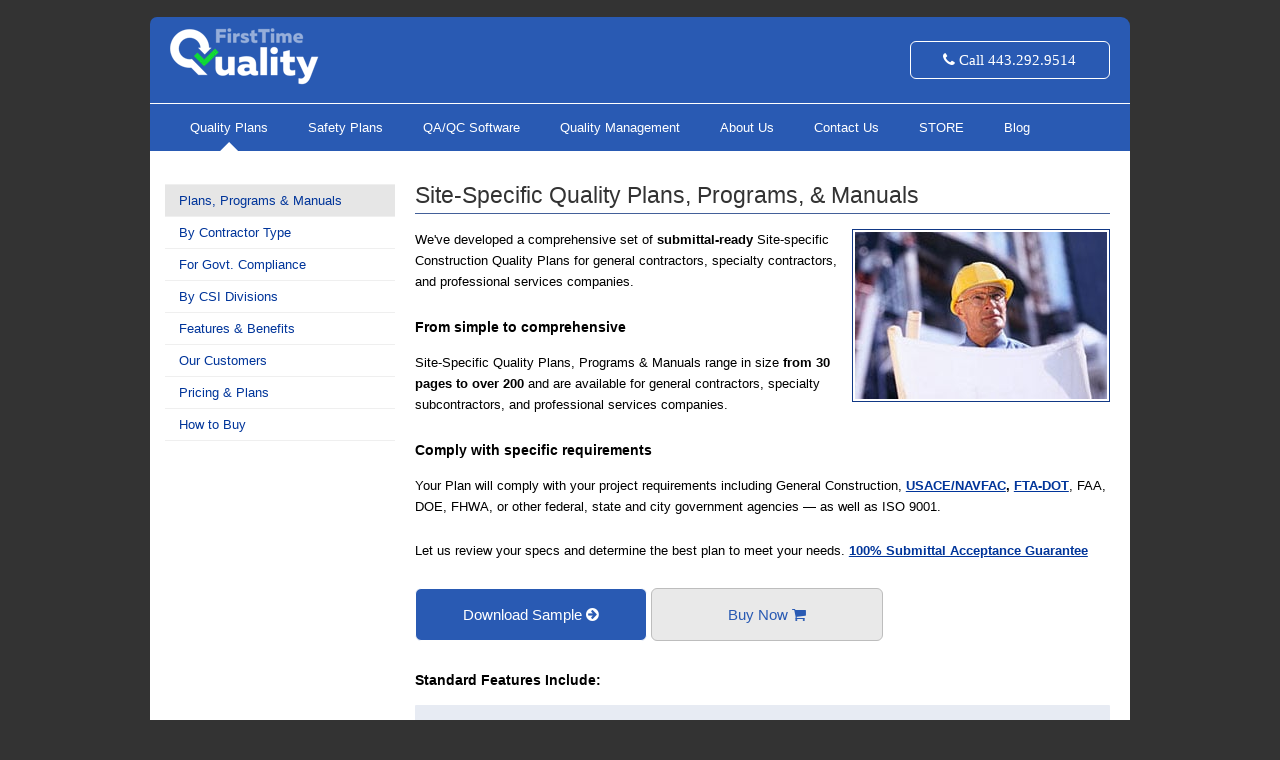

--- FILE ---
content_type: text/html; charset=UTF-8
request_url: https://www.firsttimequality.com/site-specific-construction-quality-plan
body_size: 18707
content:
<!doctype html><!--[if lt IE 7]> <html class="no-js lt-ie9 lt-ie8 lt-ie7" lang="en"> <![endif]--><!--[if IE 7]>    <html class="no-js lt-ie9 lt-ie8" lang="en">        <![endif]--><!--[if IE 8]>    <html class="no-js lt-ie9" lang="en">               <![endif]--><!--[if gt IE 8]><!--><html class="no-js" lang="en"><!--<![endif]--><head>
    <meta charset="utf-8">
    <meta http-equiv="X-UA-Compatible" content="IE=edge,chrome=1">
    <meta name="author" content="First Time Quality, LLC">
    <meta name="description" content="Site-specific quality plans for  commercial, industrial construction projects. Download a Sample">
    <meta name="generator" content="HubSpot">
    <title>Site-Specific Quality Plans, Programs, &amp; Manuals</title>
    <link rel="shortcut icon" href="https://www.firsttimequality.com/hs-fs/favicon.ico">

    
    <meta name="viewport" content="width=device-width, initial-scale=1">

    <script src="/hs/hsstatic/jquery-libs/static-1.1/jquery/jquery-1.7.1.js"></script>
<script>hsjQuery = window['jQuery'];</script>
    <meta property="og:description" content="Site-specific quality plans for  commercial, industrial construction projects. Download a Sample">
    <meta property="og:title" content="Site-Specific Quality Plans, Programs, &amp; Manuals">
    <meta name="twitter:description" content="Site-specific quality plans for  commercial, industrial construction projects. Download a Sample">
    <meta name="twitter:title" content="Site-Specific Quality Plans, Programs, &amp; Manuals">

    

    
    <style>
a.cta_button{-moz-box-sizing:content-box !important;-webkit-box-sizing:content-box !important;box-sizing:content-box !important;vertical-align:middle}.hs-breadcrumb-menu{list-style-type:none;margin:0px 0px 0px 0px;padding:0px 0px 0px 0px}.hs-breadcrumb-menu-item{float:left;padding:10px 0px 10px 10px}.hs-breadcrumb-menu-divider:before{content:'›';padding-left:10px}.hs-featured-image-link{border:0}.hs-featured-image{float:right;margin:0 0 20px 20px;max-width:50%}@media (max-width: 568px){.hs-featured-image{float:none;margin:0;width:100%;max-width:100%}}.hs-screen-reader-text{clip:rect(1px, 1px, 1px, 1px);height:1px;overflow:hidden;position:absolute !important;width:1px}
</style>

    

    
<!--  Added by GoogleAnalytics integration -->
<script>
var _hsp = window._hsp = window._hsp || [];
_hsp.push(['addPrivacyConsentListener', function(consent) { if (consent.allowed || (consent.categories && consent.categories.analytics)) {
  (function(i,s,o,g,r,a,m){i['GoogleAnalyticsObject']=r;i[r]=i[r]||function(){
  (i[r].q=i[r].q||[]).push(arguments)},i[r].l=1*new Date();a=s.createElement(o),
  m=s.getElementsByTagName(o)[0];a.async=1;a.src=g;m.parentNode.insertBefore(a,m)
})(window,document,'script','//www.google-analytics.com/analytics.js','ga');
  ga('create','UA-165599048-1','auto');
  ga('send','pageview');
}}]);
</script>

<!-- /Added by GoogleAnalytics integration -->

<!--  Added by GoogleAnalytics4 integration -->
<script>
var _hsp = window._hsp = window._hsp || [];
window.dataLayer = window.dataLayer || [];
function gtag(){dataLayer.push(arguments);}

var useGoogleConsentModeV2 = true;
var waitForUpdateMillis = 1000;


if (!window._hsGoogleConsentRunOnce) {
  window._hsGoogleConsentRunOnce = true;

  gtag('consent', 'default', {
    'ad_storage': 'denied',
    'analytics_storage': 'denied',
    'ad_user_data': 'denied',
    'ad_personalization': 'denied',
    'wait_for_update': waitForUpdateMillis
  });

  if (useGoogleConsentModeV2) {
    _hsp.push(['useGoogleConsentModeV2'])
  } else {
    _hsp.push(['addPrivacyConsentListener', function(consent){
      var hasAnalyticsConsent = consent && (consent.allowed || (consent.categories && consent.categories.analytics));
      var hasAdsConsent = consent && (consent.allowed || (consent.categories && consent.categories.advertisement));

      gtag('consent', 'update', {
        'ad_storage': hasAdsConsent ? 'granted' : 'denied',
        'analytics_storage': hasAnalyticsConsent ? 'granted' : 'denied',
        'ad_user_data': hasAdsConsent ? 'granted' : 'denied',
        'ad_personalization': hasAdsConsent ? 'granted' : 'denied'
      });
    }]);
  }
}

gtag('js', new Date());
gtag('set', 'developer_id.dZTQ1Zm', true);
gtag('config', 'G-G7YKR646HF');
</script>
<script async src="https://www.googletagmanager.com/gtag/js?id=G-G7YKR646HF"></script>

<!-- /Added by GoogleAnalytics4 integration -->

    <link rel="canonical" href="https://www.firsttimequality.com/site-specific-construction-quality-plan">

<link href="//designers.hubspot.com/hs-fs/hub/327485/file-2054199286-css/font-awesome.css" rel="stylesheet">
<meta property="og:url" content="https://www.firsttimequality.com/site-specific-construction-quality-plan">
<meta name="twitter:card" content="summary">
<link rel="stylesheet" href="//7052064.fs1.hubspotusercontent-na1.net/hubfs/7052064/hub_generated/template_assets/DEFAULT_ASSET/1767988196805/template_layout.min.css">

<link rel="stylesheet" href="https://www.firsttimequality.com/hubfs/hub_generated/template_assets/1/1946603297/1743395977854/template_CaldeiraQuality_Oct2014-style.css">




    <!-- The style tag has been deprecated. Attached stylesheets are included in the required_head_tags page variable. -->


</head>
<body id="Body" class="cms-migrated two-column-template   hs-content-id-1829388700 hs-site-page page hs-content-path-site-specific-construction-quality-plan hs-content-name-site-specific-quality-plans  " style="">
    <div class="header-container-wrapper">
    <div class="header-container container-fluid">

        <div class="row-fluid-wrapper row-depth-1 row-number-1 ">
        <div class="row-fluid ">
            <div class="span12 widget-span widget-type-global_group " style="" data-widget-type="global_group" data-x="0" data-w="12">
<div class="">        <div class="row-fluid-wrapper row-depth-1 row-number-1 ">
        <div class="row-fluid ">
            <div class="span12 widget-span widget-type-cell page-center" style="" data-widget-type="cell" data-x="0" data-w="12">

                <div class="row-fluid-wrapper row-depth-1 row-number-2 ">
                <div class="row-fluid ">
                    <div class="span6 widget-span widget-type-rich_text custom-header-logo" style="" data-widget-type="rich_text" data-x="0" data-w="6">
                        <div class="cell-wrapper layout-widget-wrapper">
                            <span id="hs_cos_wrapper_module_1415252572685709" class="hs_cos_wrapper hs_cos_wrapper_widget hs_cos_wrapper_type_rich_text" style="" data-hs-cos-general-type="widget" data-hs-cos-type="rich_text"><a href="/"><img src="https://www.firsttimequality.com/hs-fs/hubfs/logo-light@2x.png?width=149&amp;height=58&amp;name=logo-light@2x.png" width="149" height="58" loading="lazy" alt="logo-light@2x" style="height: auto; max-width: 100%; width: 149px;" srcset="https://www.firsttimequality.com/hs-fs/hubfs/logo-light@2x.png?width=75&amp;height=29&amp;name=logo-light@2x.png 75w, https://www.firsttimequality.com/hs-fs/hubfs/logo-light@2x.png?width=149&amp;height=58&amp;name=logo-light@2x.png 149w, https://www.firsttimequality.com/hs-fs/hubfs/logo-light@2x.png?width=224&amp;height=87&amp;name=logo-light@2x.png 224w, https://www.firsttimequality.com/hs-fs/hubfs/logo-light@2x.png?width=298&amp;height=116&amp;name=logo-light@2x.png 298w, https://www.firsttimequality.com/hs-fs/hubfs/logo-light@2x.png?width=373&amp;height=145&amp;name=logo-light@2x.png 373w, https://www.firsttimequality.com/hs-fs/hubfs/logo-light@2x.png?width=447&amp;height=174&amp;name=logo-light@2x.png 447w" sizes="(max-width: 149px) 100vw, 149px"></a></span>
                        </div><!--end layout-widget-wrapper -->
                    </div><!--end widget-span -->
                    <div class="span6 widget-span widget-type-rich_text custom-header-call" style="" data-widget-type="rich_text" data-x="6" data-w="6">
                        <div class="cell-wrapper layout-widget-wrapper">
                            <span id="hs_cos_wrapper_module_1415252813953945" class="hs_cos_wrapper hs_cos_wrapper_widget hs_cos_wrapper_type_rich_text" style="" data-hs-cos-general-type="widget" data-hs-cos-type="rich_text"><a class="btn-medium dark btn-call"><span class="fa fa-phone"> Call 443.292.9514</span></a></span>
                        </div><!--end layout-widget-wrapper -->
                    </div><!--end widget-span -->
                </div><!--end row-->
                </div><!--end row-wrapper -->
                <div class="row-fluid-wrapper row-depth-1 row-number-3 ">
                <div class="row-fluid ">
                    <div class="span12 widget-span widget-type-menu custom-menu-primary desktop-menu widget-type-classic_menu" style="" data-widget-type="menu" data-x="0" data-w="12">
                        <div class="cell-wrapper layout-widget-wrapper">
                            <span id="hs_cos_wrapper_module_13884994340213" class="hs_cos_wrapper hs_cos_wrapper_widget hs_cos_wrapper_type_menu" style="" data-hs-cos-general-type="widget" data-hs-cos-type="menu"><div id="hs_menu_wrapper_module_13884994340213" class="hs-menu-wrapper active-branch flyouts hs-menu-flow-horizontal" role="navigation" data-sitemap-name="migrated-classic-cms-sitemap" data-menu-id="2558120391" aria-label="Navigation Menu">
 <ul role="menu" class="active-branch">
  <li class="hs-menu-item hs-menu-depth-1 hs-item-has-children active-branch" role="none"><a href="/construction-quality-plan-overview" aria-haspopup="true" aria-expanded="false" role="menuitem">Quality Plans</a>
   <ul role="menu" class="hs-menu-children-wrapper active-branch">
    <li class="hs-menu-item hs-menu-depth-2 hs-item-has-children active-branch" role="none"><a href="https://www.firsttimequality.com/construction-quality-plan-overview" role="menuitem">Plans, Programs &amp; Manuals</a>
     <ul role="menu" class="hs-menu-children-wrapper active-branch">
      <li class="hs-menu-item hs-menu-depth-3 hs-item-has-children" role="none"><a href="https://www.firsttimequality.com/design-build-construction-quality-control-plans" role="menuitem">Design Build Quality Control Plans</a>
       <ul role="menu" class="hs-menu-children-wrapper">
        <li class="hs-menu-item hs-menu-depth-4" role="none"><a href="https://www.firsttimequality.com/design-build-construction-qa-qc-plans" role="menuitem">Design Build QA QC Plans</a></li>
        <li class="hs-menu-item hs-menu-depth-4" role="none"><a href="https://www.firsttimequality.com/design-build-construction-quality-control-programs" role="menuitem">Design Build Quality Control Programs</a></li>
        <li class="hs-menu-item hs-menu-depth-4" role="none"><a href="https://www.firsttimequality.com/design-build-construction-qa-qc-programs" role="menuitem">Design Build QA QC Programs</a></li>
       </ul></li>
      <li class="hs-menu-item hs-menu-depth-3 hs-item-has-children" role="none"><a href="https://www.firsttimequality.com/simple-quality-control-plan" role="menuitem">Essentials Plans, Program, Manuals</a>
       <ul role="menu" class="hs-menu-children-wrapper">
        <li class="hs-menu-item hs-menu-depth-4" role="none"><a href="https://www.firsttimequality.com/basic-construction-qa-qc-plans" role="menuitem">Basic QA/QC Plans</a></li>
        <li class="hs-menu-item hs-menu-depth-4" role="none"><a href="https://www.firsttimequality.com/basic-construction-quality-control-plans" role="menuitem">Basic Quality Control Plans</a></li>
        <li class="hs-menu-item hs-menu-depth-4" role="none"><a href="https://www.firsttimequality.com/basic-simple-construction-quality-control-program" role="menuitem">Basic Quality Control Program</a></li>
        <li class="hs-menu-item hs-menu-depth-4" role="none"><a href="https://www.firsttimequality.com/basic-construction-quality-control-manual-templates" role="menuitem">Basic Quality Control Manuals</a></li>
        <li class="hs-menu-item hs-menu-depth-4" role="none"><a href="https://www.firsttimequality.com/basic-simple-construction-quality-assurance-plans" role="menuitem">Basic Quality Assurance Plans</a></li>
        <li class="hs-menu-item hs-menu-depth-4" role="none"><a href="https://www.firsttimequality.com/simple-quality-control-plans" role="menuitem">Simple Quality Control Plans</a></li>
       </ul></li>
      <li class="hs-menu-item hs-menu-depth-3 hs-item-has-children active-branch" role="none"><a href="https://www.firsttimequality.com/construction-quality-plans" role="menuitem">Quality Plans</a>
       <ul role="menu" class="hs-menu-children-wrapper active-branch">
        <li class="hs-menu-item hs-menu-depth-4" role="none"><a href="https://www.firsttimequality.com/construction-quality-plans-t1" role="menuitem">Quality Plans t1</a></li>
        <li class="hs-menu-item hs-menu-depth-4 hs-item-has-children" role="none"><a href="https://www.firsttimequality.com/construction-qa-qc-plans-ppc" role="menuitem">QA/QC Plans</a>
         <ul role="menu" class="hs-menu-children-wrapper">
          <li class="hs-menu-item hs-menu-depth-5" role="none"><a href="https://www.firsttimequality.com/construction-qa-qc-plan-templates" role="menuitem">QA/QC Plan Templates</a></li>
         </ul></li>
        <li class="hs-menu-item hs-menu-depth-4 hs-item-has-children" role="none"><a href="https://www.firsttimequality.com/construction-quality-control-plans" role="menuitem">Quality Control Plans</a>
         <ul role="menu" class="hs-menu-children-wrapper">
          <li class="hs-menu-item hs-menu-depth-5" role="none"><a href="https://www.firsttimequality.com/construction-quality-control-plan-templates" role="menuitem">Quality Control Plan Templates</a></li>
          <li class="hs-menu-item hs-menu-depth-5" role="none"><a href="https://www.firsttimequality.com/construction-quality-control-plan-templates" role="menuitem">Quality Control Plan Templates t1</a></li>
          <li class="hs-menu-item hs-menu-depth-5" role="none"><a href="https://www.firsttimequality.com/purchase-companion-quality-plan-295" role="menuitem">Quality Control Plan Templates t4</a></li>
          <li class="hs-menu-item hs-menu-depth-5" role="none"><a href="https://www.firsttimequality.com/comprehensive-construction-quality-control-plans" role="menuitem">Comprehensive Construction Quality Control Plans</a></li>
          <li class="hs-menu-item hs-menu-depth-5" role="none"><a href="https://www.firsttimequality.com/construction-quality-control-plan" role="menuitem">Quality Control Plan 12 Elements</a></li>
          <li class="hs-menu-item hs-menu-depth-5" role="none"><a href="https://www.firsttimequality.com/construction-quality-plan-template" role="menuitem">Quality Plan Template</a></li>
          <li class="hs-menu-item hs-menu-depth-5" role="none"><a href="https://www.firsttimequality.com/construction-quality-control-plan-templates-ppc" role="menuitem">Quality Control Plan Templates ppc</a></li>
         </ul></li>
        <li class="hs-menu-item hs-menu-depth-4 hs-item-has-children" role="none"><a href="https://www.firsttimequality.com/construction-quality-assurance-plans" role="menuitem">Quality Assurance Plans</a>
         <ul role="menu" class="hs-menu-children-wrapper">
          <li class="hs-menu-item hs-menu-depth-5" role="none"><a href="https://www.firsttimequality.com/construction-quality-assurance-plans" role="menuitem">Quality Assurance Plan Templates</a></li>
          <li class="hs-menu-item hs-menu-depth-5" role="none"><a href="https://www.firsttimequality.com/commercial-construction-quality-assurance-plans" role="menuitem">Commercial QA Plans</a></li>
         </ul></li>
        <li class="hs-menu-item hs-menu-depth-4" role="none"><a href="https://www.firsttimequality.com/construction-quality-management-plan-template" role="menuitem">Quality Management Plan Template</a></li>
        <li class="hs-menu-item hs-menu-depth-4" role="none"><a href="https://www.firsttimequality.com/quality-management-plan-template-2" role="menuitem">Quality Management Plan Template 2</a></li>
        <li class="hs-menu-item hs-menu-depth-4" role="none"><a href="https://www.firsttimequality.com/project-quality-plan-templates" role="menuitem">Project Quality Plan Templates</a></li>
        <li class="hs-menu-item hs-menu-depth-4" role="none"><a href="https://www.firsttimequality.com/school-construction-quality-plans" role="menuitem">School Construction Quality Plans</a></li>
        <li class="hs-menu-item hs-menu-depth-4" role="none"><a href="https://www.firsttimequality.com/commercial-construction-quality-plans" role="menuitem">Commercial Construction Quality Plans</a></li>
        <li class="hs-menu-item hs-menu-depth-4" role="none"><a href="https://www.firsttimequality.com/commercial-construction-qc-plans" role="menuitem">Commercial Construction QC Plans</a></li>
        <li class="hs-menu-item hs-menu-depth-4" role="none"><a href="https://www.firsttimequality.com/residential-construction-quality-plans" role="menuitem">Residential Construction Quality Plans</a></li>
        <li class="hs-menu-item hs-menu-depth-4" role="none"><a href="https://www.firsttimequality.com/construction-quality-assurance-quality-control-plan" role="menuitem">Quality Assurance/Quality Control Plans</a></li>
        <li class="hs-menu-item hs-menu-depth-4" role="none"><a href="https://www.firsttimequality.com/commercial-industrial-construction-quality-control-plans" role="menuitem">Commercial, Industrial, &amp; Civil Quality Plans</a></li>
        <li class="hs-menu-item hs-menu-depth-4" role="none"><a href="https://www.firsttimequality.com/civil-construction-quality-plans-programs-manuals" role="menuitem">Civil Construction Quality Plans, Programs, &amp; Manu</a></li>
        <li class="hs-menu-item hs-menu-depth-4 active active-branch" role="none"><a href="https://www.firsttimequality.com/site-specific-construction-quality-plan" role="menuitem">Site-Specific Quality Plans</a></li>
       </ul></li>
      <li class="hs-menu-item hs-menu-depth-3 hs-item-has-children" role="none"><a href="https://www.firsttimequality.com/construction-quality-programs" role="menuitem">Quality Programs</a>
       <ul role="menu" class="hs-menu-children-wrapper">
        <li class="hs-menu-item hs-menu-depth-4" role="none"><a href="https://www.firsttimequality.com/building-quality-assurance-programs" role="menuitem">Building Quality Assurance Programs</a></li>
        <li class="hs-menu-item hs-menu-depth-4" role="none"><a href="https://www.firsttimequality.com/building-quality-control-programs-ppc" role="menuitem">Building Quality Control Programs</a></li>
        <li class="hs-menu-item hs-menu-depth-4" role="none"><a href="https://www.firsttimequality.com/commcercial-construction-quality-assurance-programs" role="menuitem">Commcercial QA Programs</a></li>
        <li class="hs-menu-item hs-menu-depth-4" role="none"><a href="https://www.firsttimequality.com/construction-quality-assurance-programs-1" role="menuitem">Quality Assurance Programs</a></li>
        <li class="hs-menu-item hs-menu-depth-4" role="none"><a href="https://www.firsttimequality.com/construction-quality-control-program" role="menuitem">Quality Control Program</a></li>
        <li class="hs-menu-item hs-menu-depth-4" role="none"><a href="https://www.firsttimequality.com/construction-qa-qc-program" role="menuitem">QA/QC Programs</a></li>
       </ul></li>
      <li class="hs-menu-item hs-menu-depth-3 hs-item-has-children" role="none"><a href="https://www.firsttimequality.com/general-contractor-quality-manuals" role="menuitem">Quality Manuals</a>
       <ul role="menu" class="hs-menu-children-wrapper">
        <li class="hs-menu-item hs-menu-depth-4" role="none"><a href="https://www.firsttimequality.com/construction-qa-qc-manuals" role="menuitem">QA QC Manuals</a></li>
        <li class="hs-menu-item hs-menu-depth-4" role="none"><a href="https://www.firsttimequality.com/commercial-construction-quality-assurance-manuals" role="menuitem">Commercial QA Manuals</a></li>
        <li class="hs-menu-item hs-menu-depth-4" role="none"><a href="https://www.firsttimequality.com/commercial-construction-quality-control-manuals" role="menuitem">Commercial QC Manuals</a></li>
        <li class="hs-menu-item hs-menu-depth-4" role="none"><a href="https://www.firsttimequality.com/construction-quality-assurance-manuals" role="menuitem">Quality Assurance Manuals</a></li>
        <li class="hs-menu-item hs-menu-depth-4" role="none"><a href="https://www.firsttimequality.com/construction-quality-control-manuals" role="menuitem">Quality Control Manuals</a></li>
        <li class="hs-menu-item hs-menu-depth-4 hs-item-has-children" role="none"><a href="https://www.firsttimequality.com/construction-quality-manual-templates" role="menuitem">Quality Manual Templates</a>
         <ul role="menu" class="hs-menu-children-wrapper">
          <li class="hs-menu-item hs-menu-depth-5" role="none"><a href="https://www.firsttimequality.com/pricing-t1" role="menuitem">Manual Pricing</a></li>
         </ul></li>
        <li class="hs-menu-item hs-menu-depth-4" role="none"><a href="https://www.firsttimequality.com/welding-qa-qc-quality-manuals" role="menuitem">Welding QA QC Quality Manuals</a></li>
       </ul></li>
      <li class="hs-menu-item hs-menu-depth-3 hs-item-has-children" role="none"><a href="https://www.firsttimequality.com/construction-inspection-test-plan-templates" role="menuitem">Inspection Test Plans</a>
       <ul role="menu" class="hs-menu-children-wrapper">
        <li class="hs-menu-item hs-menu-depth-4" role="none"><a href="https://www.firsttimequality.com/download-inspection-and-test-plan-sample" role="menuitem">Download Inspection and Test Plan Sample</a></li>
       </ul></li>
     </ul></li>
    <li class="hs-menu-item hs-menu-depth-2 hs-item-has-children" role="none"><a href="https://www.firsttimequality.com/construction-quality-control-plans-by-specialty-trade" role="menuitem">By Contractor Type</a>
     <ul role="menu" class="hs-menu-children-wrapper">
      <li class="hs-menu-item hs-menu-depth-3 hs-item-has-children" role="none"><a href="https://www.firsttimequality.com/contractor-quality-control-plans" role="menuitem">Contractor Quality Control Plans</a>
       <ul role="menu" class="hs-menu-children-wrapper">
        <li class="hs-menu-item hs-menu-depth-4" role="none"><a href="https://www.firsttimequality.com/contractor-quality-qa-qc-program" role="menuitem">Contractor Quality QA QC Program</a></li>
       </ul></li>
      <li class="hs-menu-item hs-menu-depth-3 hs-item-has-children" role="none"><a href="https://www.firsttimequality.com/specialty-contractor-quality-control-plan" role="menuitem">Specialty Contractor Quality Control Plans</a>
       <ul role="menu" class="hs-menu-children-wrapper">
        <li class="hs-menu-item hs-menu-depth-4" role="none"><a href="https://www.firsttimequality.com/subcontractor-quality-control-plans" role="menuitem">Subcontractor Quality Control Plans</a></li>
       </ul></li>
      <li class="hs-menu-item hs-menu-depth-3 hs-item-has-children" role="none"><a href="https://www.firsttimequality.com/general-contractor-quality-plans" role="menuitem">General Contractor</a>
       <ul role="menu" class="hs-menu-children-wrapper">
        <li class="hs-menu-item hs-menu-depth-4" role="none"><a href="https://www.firsttimequality.com/general-contractor-quality-control-plans" role="menuitem">GC Quality Control Plans</a></li>
        <li class="hs-menu-item hs-menu-depth-4" role="none"><a href="https://www.firsttimequality.com/general-contractor-quality-assurance-plans" role="menuitem">GC Quality Assurance Plans</a></li>
        <li class="hs-menu-item hs-menu-depth-4" role="none"><a href="https://www.firsttimequality.com/general-contractor-qa-qc-programs" role="menuitem">GC QA QC Programs</a></li>
        <li class="hs-menu-item hs-menu-depth-4" role="none"><a href="https://www.firsttimequality.com/general-contractor-quality-control-programs" role="menuitem">GC Quality Control Programs</a></li>
        <li class="hs-menu-item hs-menu-depth-4" role="none"><a href="https://www.firsttimequality.com/general-contractor-quality-assurance-programs" role="menuitem">GC Quality Assurance Programs</a></li>
        <li class="hs-menu-item hs-menu-depth-4" role="none"><a href="https://www.firsttimequality.com/general-contractor-quality-manuals" role="menuitem">GC Quality Manuals</a></li>
        <li class="hs-menu-item hs-menu-depth-4" role="none"><a href="https://www.firsttimequality.com/general-contractor-quality-management-plans" role="menuitem">GC Quality Management Plans</a></li>
        <li class="hs-menu-item hs-menu-depth-4" role="none"><a href="https://www.firsttimequality.com/general-contractor-construction-quality-management-plans" role="menuitem">GC Construction Management Plans</a></li>
       </ul></li>
      <li class="hs-menu-item hs-menu-depth-3" role="none"><a href="https://www.firsttimequality.com/design-quality-plans-for-architects-and-engineers" role="menuitem">Design</a></li>
      <li class="hs-menu-item hs-menu-depth-3 hs-item-has-children" role="none"><a href="https://www.firsttimequality.com/asphalt-paving-quality-control-plan" role="menuitem">Asphalt Paving</a>
       <ul role="menu" class="hs-menu-children-wrapper">
        <li class="hs-menu-item hs-menu-depth-4" role="none"><a href="https://www.firsttimequality.com/asphalt-paving-qa-qc-plans" role="menuitem">Asphalt Paving QA QC Plans</a></li>
        <li class="hs-menu-item hs-menu-depth-4" role="none"><a href="https://www.firsttimequality.com/asphalt-paving-qa-qc-programs" role="menuitem">Asphalt Paving QA QC Programs</a></li>
        <li class="hs-menu-item hs-menu-depth-4" role="none"><a href="https://www.firsttimequality.com/asphalt-paving-qc-plans" role="menuitem">Asphalt Paving QC Plans</a></li>
        <li class="hs-menu-item hs-menu-depth-4" role="none"><a href="https://www.firsttimequality.com/asphalt-paving-qc-programs" role="menuitem">Asphalt Paving QC Programs</a></li>
       </ul></li>
      <li class="hs-menu-item hs-menu-depth-3" role="none"><a href="https://www.firsttimequality.com/communications-quality-control-plan" role="menuitem">Communications</a></li>
      <li class="hs-menu-item hs-menu-depth-3" role="none"><a href="https://www.firsttimequality.com/communications-and-security-quality-control-plan" role="menuitem">Communications and Security</a></li>
      <li class="hs-menu-item hs-menu-depth-3 hs-item-has-children" role="none"><a href="https://www.firsttimequality.com/quality-control-plan-for-concrete" role="menuitem">Concrete</a>
       <ul role="menu" class="hs-menu-children-wrapper">
        <li class="hs-menu-item hs-menu-depth-4" role="none"><a href="https://www.firsttimequality.com/concrete-quality-assurance-plans" role="menuitem">Concrete Quality Assurance Plans</a></li>
        <li class="hs-menu-item hs-menu-depth-4" role="none"><a href="https://www.firsttimequality.com/concrete-quality-management-plan" role="menuitem">Concrete Quality Management Plan</a></li>
        <li class="hs-menu-item hs-menu-depth-4" role="none"><a href="https://www.firsttimequality.com/concrete-qa-qc-plan" role="menuitem">Concrete QA/QC Plan</a></li>
        <li class="hs-menu-item hs-menu-depth-4" role="none"><a href="https://www.firsttimequality.com/concrete-quality-control-plan-templates" role="menuitem">Concrete Quality Control Plan Templates</a></li>
        <li class="hs-menu-item hs-menu-depth-4" role="none"><a href="https://www.firsttimequality.com/concrete-quality-control-plan-templates-copy" role="menuitem">Concrete Quality Control Plan Templates (Copy)</a></li>
        <li class="hs-menu-item hs-menu-depth-4" role="none"><a href="https://www.firsttimequality.com/concrete-qa-program" role="menuitem">Concrete QA Program</a></li>
        <li class="hs-menu-item hs-menu-depth-4" role="none"><a href="https://www.firsttimequality.com/concrete-qc-plans" role="menuitem">Concrete QC Plans</a></li>
        <li class="hs-menu-item hs-menu-depth-4" role="none"><a href="https://www.firsttimequality.com/concrete-qc-manuals" role="menuitem">Concrete QC Manuals</a></li>
        <li class="hs-menu-item hs-menu-depth-4" role="none"><a href="https://www.firsttimequality.com/concrete-qc-programs1" role="menuitem">Concrete QC Programs</a></li>
        <li class="hs-menu-item hs-menu-depth-4" role="none"><a href="https://www.firsttimequality.com/concrete-quality-assurance-plan-templates" role="menuitem">Concrete QA Plan Templates</a></li>
       </ul></li>
      <li class="hs-menu-item hs-menu-depth-3 hs-item-has-children" role="none"><a href="https://www.firsttimequality.com/electrical-subcontractor-control-plan-templates" role="menuitem">Electrical</a>
       <ul role="menu" class="hs-menu-children-wrapper">
        <li class="hs-menu-item hs-menu-depth-4" role="none"><a href="https://www.firsttimequality.com/electrical-quality-assurance-plans-and-programs" role="menuitem">Electrical Quality Assurance Plans and Programs</a></li>
        <li class="hs-menu-item hs-menu-depth-4" role="none"><a href="https://www.firsttimequality.com/electrical-qa-qc-programs" role="menuitem">Electrical QA QC Programs</a></li>
        <li class="hs-menu-item hs-menu-depth-4" role="none"><a href="https://www.firsttimequality.com/electrical-quality-control-plan-template" role="menuitem">Electrical Quality Control Plan Template</a></li>
       </ul></li>
      <li class="hs-menu-item hs-menu-depth-3" role="none"><a href="https://www.firsttimequality.com/engineering-quality-contro-plan" role="menuitem">Engineer</a></li>
      <li class="hs-menu-item hs-menu-depth-3" role="none"><a href="https://www.firsttimequality.com/excavation-quality-control-plan" role="menuitem">Excavation</a></li>
      <li class="hs-menu-item hs-menu-depth-3" role="none"><a href="https://www.firsttimequality.com/facility-maintenance-quality-control-plan" role="menuitem">Facility Maintenance</a></li>
      <li class="hs-menu-item hs-menu-depth-3 hs-item-has-children" role="none"><a href="https://www.firsttimequality.com/fire-protection-quality-control-plan" role="menuitem">Fire Protection</a>
       <ul role="menu" class="hs-menu-children-wrapper">
        <li class="hs-menu-item hs-menu-depth-4" role="none"><a href="https://www.firsttimequality.com/fire-protection-quality-plan-information" role="menuitem">Fire Protection Quality Plan Information</a></li>
        <li class="hs-menu-item hs-menu-depth-4" role="none"><a href="https://www.firsttimequality.com/download-fire-protection-quality-control-plan-sample" role="menuitem">Fire Protection Contractor Inspection Form Sample</a></li>
       </ul></li>
      <li class="hs-menu-item hs-menu-depth-3" role="none"><a href="https://www.firsttimequality.com/fireproofing-and-firestopping-quality-control-plan" role="menuitem">Fireproofing and Firestopping</a></li>
      <li class="hs-menu-item hs-menu-depth-3" role="none"><a href="javascript:;" role="menuitem">Firestop</a></li>
      <li class="hs-menu-item hs-menu-depth-3" role="none"><a href="https://www.firsttimequality.com/flooring-quality-control-plan" role="menuitem">Flooring</a></li>
      <li class="hs-menu-item hs-menu-depth-3 hs-item-has-children" role="none"><a href="https://www.firsttimequality.com/hvac-subcontractor-quality-control-plan-templates" role="menuitem">HVAC-Mechanical</a>
       <ul role="menu" class="hs-menu-children-wrapper">
        <li class="hs-menu-item hs-menu-depth-4" role="none"><a href="https://www.firsttimequality.com/purchase-companion-quality-plan-295" role="menuitem">Mechanical Subcontractor Templates</a></li>
        <li class="hs-menu-item hs-menu-depth-4" role="none"><a href="https://www.firsttimequality.com/hvac-mechanical-quality-assurance-plans" role="menuitem">HVAC-Mechanical Quality Assurance Plans</a></li>
       </ul></li>
      <li class="hs-menu-item hs-menu-depth-3" role="none"><a href="https://www.firsttimequality.com/industrial-coating-quality-control-plan" role="menuitem">Industrial Coating</a></li>
      <li class="hs-menu-item hs-menu-depth-3" role="none"><a href="https://www.firsttimequality.com/janitorial-quality-control-plan" role="menuitem">Janitorial</a></li>
      <li class="hs-menu-item hs-menu-depth-3 hs-item-has-children" role="none"><a href="https://www.firsttimequality.com/landscaping-quality-control-plan" role="menuitem">Landscaping</a>
       <ul role="menu" class="hs-menu-children-wrapper">
        <li class="hs-menu-item hs-menu-depth-4" role="none"><a href="https://www.firsttimequality.com/masonry-quality-assurance-plans" role="menuitem">Masonry Quality Control Plan Templates</a></li>
       </ul></li>
      <li class="hs-menu-item hs-menu-depth-3 hs-item-has-children" role="none"><a href="https://www.firsttimequality.com/masonry-quality-control-plans" role="menuitem">Masonry</a>
       <ul role="menu" class="hs-menu-children-wrapper">
        <li class="hs-menu-item hs-menu-depth-4" role="none"><a href="https://www.firsttimequality.com/masonry-quality-assurance-plans" role="menuitem">Masonry Quality Assurance Plans</a></li>
        <li class="hs-menu-item hs-menu-depth-4" role="none"><a href="https://www.firsttimequality.com/download-masonry-quality-plan-samples" role="menuitem">Masonry Quality Control Plan Templates</a></li>
       </ul></li>
      <li class="hs-menu-item hs-menu-depth-3" role="none"><a href="https://www.firsttimequality.com/oil-and-gas-quality-control-plan" role="menuitem">Oil and Gas</a></li>
      <li class="hs-menu-item hs-menu-depth-3 hs-item-has-children" role="none"><a href="https://www.firsttimequality.com/painting-quality-control-plan" role="menuitem">Painting</a>
       <ul role="menu" class="hs-menu-children-wrapper">
        <li class="hs-menu-item hs-menu-depth-4" role="none"><a href="https://www.firsttimequality.com/painting-quality-plan-templates" role="menuitem">Painting Quality Plan Templates</a></li>
       </ul></li>
      <li class="hs-menu-item hs-menu-depth-3 hs-item-has-children" role="none"><a href="https://www.firsttimequality.com/plumbing-quality-control-plan" role="menuitem">Plumbing</a>
       <ul role="menu" class="hs-menu-children-wrapper">
        <li class="hs-menu-item hs-menu-depth-4" role="none"><a href="https://www.firsttimequality.com/plumbing-quality-assurance-plans" role="menuitem">Plumbing Quality Assurance Plans</a></li>
       </ul></li>
      <li class="hs-menu-item hs-menu-depth-3 hs-item-has-children" role="none"><a href="https://www.firsttimequality.com/road-construction-quality-control-plan" role="menuitem">Road Construction</a>
       <ul role="menu" class="hs-menu-children-wrapper">
        <li class="hs-menu-item hs-menu-depth-4" role="none"><a href="https://www.firsttimequality.com/road-construction-contractor-inspection-form-sample" role="menuitem">Road Construction Contractor Inspection Form Sampl</a></li>
        <li class="hs-menu-item hs-menu-depth-4" role="none"><a href="https://www.firsttimequality.com/road-construction-quality-management-plans" role="menuitem">Road Construction Quality Management Plans</a></li>
       </ul></li>
      <li class="hs-menu-item hs-menu-depth-3 hs-item-has-children" role="none"><a href="https://www.firsttimequality.com/roofing-quality-control-plan" role="menuitem">Roofing</a>
       <ul role="menu" class="hs-menu-children-wrapper">
        <li class="hs-menu-item hs-menu-depth-4" role="none"><a href="https://www.firsttimequality.com/roofing-contractor-inspection-form-sample" role="menuitem">Roofing Contractor Inspection Form Sample</a></li>
        <li class="hs-menu-item hs-menu-depth-4" role="none"><a href="https://www.firsttimequality.com/roofing-subcontractor-quality-control-plan-templates" role="menuitem">Roofing Subcontractor Templates</a></li>
       </ul></li>
      <li class="hs-menu-item hs-menu-depth-3 hs-item-has-children" role="none"><a href="https://www.firsttimequality.com/telecommunications-quality-control-plan" role="menuitem">Telecom</a>
       <ul role="menu" class="hs-menu-children-wrapper">
        <li class="hs-menu-item hs-menu-depth-4" role="none"><a href="https://www.firsttimequality.com/telecom-quality-assurance-plans" role="menuitem">Telecom Quality Assurance Plans</a></li>
        <li class="hs-menu-item hs-menu-depth-4" role="none"><a href="https://www.firsttimequality.com/telecom-quality-management-plans" role="menuitem">Telecom Quality Management Plans</a></li>
        <li class="hs-menu-item hs-menu-depth-4" role="none"><a href="https://www.firsttimequality.com/telecommunications-quality-manuals" role="menuitem">Telecom Quality Manuals</a></li>
        <li class="hs-menu-item hs-menu-depth-4" role="none"><a href="https://www.firsttimequality.com/telecommunications-quality-plan-information" role="menuitem">Telecommunications Quality Plan Information</a></li>
        <li class="hs-menu-item hs-menu-depth-4" role="none"><a href="https://www.firsttimequality.com/telecommunications-quality-control-inspection-form-samples" role="menuitem">Telecommunications Contractor Inspection Form Samp</a></li>
       </ul></li>
      <li class="hs-menu-item hs-menu-depth-3" role="none"><a href="https://www.firsttimequality.com/telecom-ericsson-sprint-quality-assurance-plan" role="menuitem">Telecom-Ericsson</a></li>
      <li class="hs-menu-item hs-menu-depth-3" role="none"><a href="https://www.firsttimequality.com/utility-construction-quality-control-plan" role="menuitem">Utility Construction</a></li>
      <li class="hs-menu-item hs-menu-depth-3 hs-item-has-children" role="none"><a href="https://www.firsttimequality.com/welding-quality-control-plan" role="menuitem">Welding &amp; Steel Fabrication</a>
       <ul role="menu" class="hs-menu-children-wrapper">
        <li class="hs-menu-item hs-menu-depth-4" role="none"><a href="https://www.firsttimequality.com/welding-quality-control-inspection-form-sample" role="menuitem">Welding Contractor Inspection Form Sample</a></li>
        <li class="hs-menu-item hs-menu-depth-4" role="none"><a href="https://www.firsttimequality.com/download-welding-quality-control-plan-sample" role="menuitem">Welding Quality Plan Information</a></li>
        <li class="hs-menu-item hs-menu-depth-4" role="none"><a href="https://www.firsttimequality.com/fabrication-qa-qc-manuals" role="menuitem">Fabrication QA QC Manuals</a></li>
        <li class="hs-menu-item hs-menu-depth-4" role="none"><a href="https://www.firsttimequality.com/fabrication-qa-qc-programs" role="menuitem">Fabrication QA QC Programs</a></li>
        <li class="hs-menu-item hs-menu-depth-4" role="none"><a href="https://www.firsttimequality.com/fabrication-quality-control-plan-templates" role="menuitem">Fabrication Quality Plan Templates</a></li>
        <li class="hs-menu-item hs-menu-depth-4" role="none"><a href="https://www.firsttimequality.com/fabrication-shop-quality-control-plans" role="menuitem">Fabrication Shop Quality Plans</a></li>
        <li class="hs-menu-item hs-menu-depth-4" role="none"><a href="https://www.firsttimequality.com/pipe-fabrication-quality-control-plan" role="menuitem">Pipe Fabrication Quality Plans</a></li>
        <li class="hs-menu-item hs-menu-depth-4" role="none"><a href="https://www.firsttimequality.com/welding-quality-manual" role="menuitem">Welding Quality Manual</a></li>
       </ul></li>
      <li class="hs-menu-item hs-menu-depth-3 hs-item-has-children" role="none"><a href="https://www.firsttimequality.com/download-excavation-quality-control-plans" role="menuitem">Excavation Quality Plan Information</a>
       <ul role="menu" class="hs-menu-children-wrapper">
        <li class="hs-menu-item hs-menu-depth-4" role="none"><a href="https://www.firsttimequality.com/excavation-contractor-inspection-form-sample" role="menuitem">Excavation Contractor Inspection Form Samp</a></li>
       </ul></li>
     </ul></li>
    <li class="hs-menu-item hs-menu-depth-2 hs-item-has-children" role="none"><a href="https://www.firsttimequality.com/government-quality-control-plans" role="menuitem">For Govt. Compliance</a>
     <ul role="menu" class="hs-menu-children-wrapper">
      <li class="hs-menu-item hs-menu-depth-3 hs-item-has-children" role="none"><a href="https://www.firsttimequality.com/construction-quality-plan/usace-navfac-quality-control-requirements" role="menuitem">USACE-NAVFAC Quality Control Requirements</a>
       <ul role="menu" class="hs-menu-children-wrapper">
        <li class="hs-menu-item hs-menu-depth-4" role="none"><a href="https://www.firsttimequality.com/usace-design-quality-control-plans" role="menuitem">USACE Design Quality Control Plan</a></li>
        <li class="hs-menu-item hs-menu-depth-4" role="none"><a href="https://www.firsttimequality.com/usace-construction-quality-assurance-plans" role="menuitem">USACE Quality Assurance Plans</a></li>
        <li class="hs-menu-item hs-menu-depth-4" role="none"><a href="https://www.firsttimequality.com/usace-construction-quality-control-plans" role="menuitem">USACE Construction QC Plans</a></li>
        <li class="hs-menu-item hs-menu-depth-4" role="none"><a href="https://www.firsttimequality.com/usace-quality-control-plan-templates" role="menuitem">USACE QC Plan Templates</a></li>
        <li class="hs-menu-item hs-menu-depth-4" role="none"><a href="https://www.firsttimequality.com/usace-design-quality-control-plans" role="menuitem">USACE Design Quality Control Plans</a></li>
        <li class="hs-menu-item hs-menu-depth-4 hs-item-has-children" role="none"><a href="https://www.firsttimequality.com/army-corps-of-engineers-quality-control-plan" role="menuitem">Army Corps of Engineers QC Plans</a>
         <ul role="menu" class="hs-menu-children-wrapper">
          <li class="hs-menu-item hs-menu-depth-5" role="none"><a href="https://www.firsttimequality.com/army-corps-of-engineers-qa-plans" role="menuitem">Army Corps of Engineers QA Plans</a></li>
          <li class="hs-menu-item hs-menu-depth-5" role="none"><a href="https://www.firsttimequality.com/army-corps-of-engineers-acoe-qc-plans" role="menuitem">Army Corps of Engineers (ACOE) QC Plans</a></li>
          <li class="hs-menu-item hs-menu-depth-5" role="none"><a href="https://www.firsttimequality.com/army-corps-of-engineers-qa-qc-plans" role="menuitem">Army Corps of Engineers QA QC Plans</a></li>
          <li class="hs-menu-item hs-menu-depth-5" role="none"><a href="https://www.firsttimequality.com/army-corps-of-engineers-quality-management-plan" role="menuitem">Army Corps of Engineers Mngt.</a></li>
          <li class="hs-menu-item hs-menu-depth-5" role="none"><a href="https://www.firsttimequality.com/army-corps-of-engineers-quality-management-plan" role="menuitem">Army Corps of Engineers Quality Management Plan</a></li>
          <li class="hs-menu-item hs-menu-depth-5" role="none"><a href="https://www.firsttimequality.com/army-corps-of-engineers-qa-qc-programs" role="menuitem">Army Corps of Engineers QA QC Programs</a></li>
          <li class="hs-menu-item hs-menu-depth-5" role="none"><a href="https://www.firsttimequality.com/army-corps-of-engineers-qc-programs" role="menuitem">Army Corps of Engineers QC Programs</a></li>
          <li class="hs-menu-item hs-menu-depth-5" role="none"><a href="https://www.firsttimequality.com/army-corps-of-engineers-quality-manual" role="menuitem">Army Corps of Engineers Quality Manual</a></li>
          <li class="hs-menu-item hs-menu-depth-5" role="none"><a href="https://www.firsttimequality.com/army-corps-of-engineers-qc-manuals" role="menuitem">Army Corps of Engineers QC Manuals</a></li>
          <li class="hs-menu-item hs-menu-depth-5" role="none"><a href="https://www.firsttimequality.com/army-corps-of-engineers-qa-qc-manuals" role="menuitem">Army Corps of Engineers QA QC Manuals</a></li>
         </ul></li>
        <li class="hs-menu-item hs-menu-depth-4" role="none"><a href="https://www.firsttimequality.com/navfac-quality-control-plan" role="menuitem">NAVFAC Quality Control Plan</a></li>
        <li class="hs-menu-item hs-menu-depth-4" role="none"><a href="https://www.firsttimequality.com/department-of-defense-dod-quality-plans-manuals" role="menuitem">DoD Quality Plans and Manuals</a></li>
        <li class="hs-menu-item hs-menu-depth-4" role="none"><a href="https://www.firsttimequality.com/nasa-quality-plans-and-manuals" role="menuitem">NASA Quality Plans and Manuals</a></li>
        <li class="hs-menu-item hs-menu-depth-4" role="none"><a href="https://www.firsttimequality.com/navy-quality-control-plans" role="menuitem">NAVY Quality Control Plans</a></li>
       </ul></li>
      <li class="hs-menu-item hs-menu-depth-3" role="none"><a href="https://www.firsttimequality.com/doe-construction-quality-assurance-programs" role="menuitem">DOE Quality Assurance Programs</a></li>
      <li class="hs-menu-item hs-menu-depth-3" role="none"><a href="https://www.firsttimequality.com/dot-fhwa-contractor-quality-control-plan" role="menuitem">DOT-FHWA Quality Control Plan</a></li>
      <li class="hs-menu-item hs-menu-depth-3 hs-item-has-children" role="none"><a href="https://www.firsttimequality.com/fta-construction-qa-qc-plans" role="menuitem">FTA Construction QA QC Plans</a>
       <ul role="menu" class="hs-menu-children-wrapper">
        <li class="hs-menu-item hs-menu-depth-4" role="none"><a href="https://www.firsttimequality.com/fta-construction-qa-qc-plans-overview" role="menuitem">FTA Plan Overview</a></li>
        <li class="hs-menu-item hs-menu-depth-4" role="none"><a href="https://www.firsttimequality.com/fta-dot-qa-qc-plan-video-overview" role="menuitem">Video</a></li>
        <li class="hs-menu-item hs-menu-depth-4" role="none"><a href="https://www.firsttimequality.com/construction-quality-plan/fta-dot-requirements" role="menuitem">Guidelines</a></li>
       </ul></li>
      <li class="hs-menu-item hs-menu-depth-3" role="none"><a href="https://www.firsttimequality.com/federal-state-and-local-government-quality-plans" role="menuitem">Other Quality Plans</a></li>
      <li class="hs-menu-item hs-menu-depth-3" role="none"><a href="https://www.firsttimequality.com/southern-company-corporate-quality-program-manual" role="menuitem">Southern Company Corporate Quality Program/Manual</a></li>
      <li class="hs-menu-item hs-menu-depth-3" role="none"><a href="https://www.firsttimequality.com/dot-quality-control-plan" role="menuitem">DOT Quality Control Plan</a></li>
      <li class="hs-menu-item hs-menu-depth-3" role="none"><a href="https://www.firsttimequality.com/faa-qa-qc-plans-programs-and-manuals" role="menuitem">FAA QA/QC Plans, Programs, and Manuals</a></li>
     </ul></li>
    <li class="hs-menu-item hs-menu-depth-2 hs-item-has-children" role="none"><a href="https://www.firsttimequality.com/construction-quality-plan-by-csi-divisions" role="menuitem">By CSI Divisions</a>
     <ul role="menu" class="hs-menu-children-wrapper">
      <li class="hs-menu-item hs-menu-depth-3 hs-item-has-children" role="none"><a href="https://www.firsttimequality.com/purchase-companion-quality-plan-295" role="menuitem">Concrete Quality Plan Information</a>
       <ul role="menu" class="hs-menu-children-wrapper">
        <li class="hs-menu-item hs-menu-depth-4" role="none"><a href="https://www.firsttimequality.com/concrete-quality-control-inspection-form-sample" role="menuitem">Concrete Quality Control Inspection Form Sample</a></li>
       </ul></li>
      <li class="hs-menu-item hs-menu-depth-3" role="none"><a href="https://www.firsttimequality.com/communications-inspection-form-sample" role="menuitem">Communications Inspection Form Sample</a></li>
      <li class="hs-menu-item hs-menu-depth-3" role="none"><a href="https://www.firsttimequality.com/earthwork-inspection-form-sample" role="menuitem">Earthwork Inspection Form Sample</a></li>
      <li class="hs-menu-item hs-menu-depth-3 hs-item-has-children" role="none"><a href="https://www.firsttimequality.com/purchase-companion-quality-plan-295" role="menuitem">Electrical Quality Plan Information</a>
       <ul role="menu" class="hs-menu-children-wrapper">
        <li class="hs-menu-item hs-menu-depth-4" role="none"><a href="https://www.firsttimequality.com/electrical-contractor-inspection-form-sample" role="menuitem">Electrical Contractor Inspection Form Sample</a></li>
       </ul></li>
      <li class="hs-menu-item hs-menu-depth-3" role="none"><a href="https://www.firsttimequality.com/electronic-safety-and-security-inspection-form-sample" role="menuitem">Electronic Safety and Security Inspection Form Sam</a></li>
      <li class="hs-menu-item hs-menu-depth-3" role="none"><a href="https://www.firsttimequality.com/existing-conditions-inspection-form-sample" role="menuitem">Existing Conditions Inspection Form Sample</a></li>
      <li class="hs-menu-item hs-menu-depth-3" role="none"><a href="https://www.firsttimequality.com/exterior-improvements-inspection-form-sample" role="menuitem">Exterior Improvements Inspection Form Sample</a></li>
      <li class="hs-menu-item hs-menu-depth-3" role="none"><a href="https://www.firsttimequality.com/finishes-inspection-form-sample" role="menuitem">Finishes Inspection Form Sample</a></li>
      <li class="hs-menu-item hs-menu-depth-3" role="none"><a href="https://www.firsttimequality.com/fire-suppression-inspection-form-sample" role="menuitem">Fire Suppression Inspection Form Sample</a></li>
      <li class="hs-menu-item hs-menu-depth-3 hs-item-has-children" role="none"><a href="https://www.firsttimequality.com/hvac-quality-plan-information" role="menuitem">HVAC Quality Plan Information</a>
       <ul role="menu" class="hs-menu-children-wrapper">
        <li class="hs-menu-item hs-menu-depth-4" role="none"><a href="https://www.firsttimequality.com/hvac-contractor-inspection-form-sample" role="menuitem">HVAC Contractor Inspection Form Sample</a></li>
       </ul></li>
      <li class="hs-menu-item hs-menu-depth-3 hs-item-has-children" role="none"><a href="https://www.firsttimequality.com/purchase-companion-quality-plan-295" role="menuitem">Masonry Quality Plan Information</a>
       <ul role="menu" class="hs-menu-children-wrapper">
        <li class="hs-menu-item hs-menu-depth-4" role="none"><a href="https://www.firsttimequality.com/masonry-contractor-inspection-form-sample" role="menuitem">Masonry Contractor Inspection Form Sample</a></li>
       </ul></li>
      <li class="hs-menu-item hs-menu-depth-3" role="none"><a href="https://www.firsttimequality.com/metals-inspection-form-sample" role="menuitem">Metals Inspection Form Sample</a></li>
      <li class="hs-menu-item hs-menu-depth-3" role="none"><a href="https://www.firsttimequality.com/openings-inspection-form-sample" role="menuitem">Openings Inspection Form Sample</a></li>
      <li class="hs-menu-item hs-menu-depth-3" role="none"><a href="https://www.firsttimequality.com/plumbing-inspection-form-sample" role="menuitem">Plumbing Inspection Form Sample</a></li>
      <li class="hs-menu-item hs-menu-depth-3" role="none"><a href="https://www.firsttimequality.com/thermal-and-moisture-protection-inspection-form-sample" role="menuitem">Thermal and Moisture Protection Inspection Form Sa</a></li>
      <li class="hs-menu-item hs-menu-depth-3 hs-item-has-children" role="none"><a href="https://www.firsttimequality.com/purchase-companion-quality-plan-295" role="menuitem">Utility Construction Quality Plan Information</a>
       <ul role="menu" class="hs-menu-children-wrapper">
        <li class="hs-menu-item hs-menu-depth-4" role="none"><a href="https://www.firsttimequality.com/utility-construction-contractor-inspection-form-sample" role="menuitem">Utility Construction Contractor Inspection Form Sa</a></li>
        <li class="hs-menu-item hs-menu-depth-4" role="none"><a href="https://www.firsttimequality.com/utilities-inspection-form-sample" role="menuitem">Utilities Inspection Form Sample</a></li>
        <li class="hs-menu-item hs-menu-depth-4" role="none"><a href="https://www.firsttimequality.com/wood-plastic-composite-inspection-form-sample" role="menuitem">Wood Plastic Composite Inspection Form Sample</a></li>
       </ul></li>
     </ul></li>
    <li class="hs-menu-item hs-menu-depth-2 hs-item-has-children" role="none"><a href="https://www.firsttimequality.com/construction-quality-plan-features" role="menuitem">Features &amp; Benefits</a>
     <ul role="menu" class="hs-menu-children-wrapper">
      <li class="hs-menu-item hs-menu-depth-3" role="none"><a href="https://www.firsttimequality.com/construction-quality-control-plan-process" role="menuitem">Our Process</a></li>
      <li class="hs-menu-item hs-menu-depth-3" role="none"><a href="https://www.firsttimequality.com/quality-plan-template-personalization" role="menuitem">Template Personalization</a></li>
      <li class="hs-menu-item hs-menu-depth-3" role="none"><a href="https://www.firsttimequality.com/construction-quality-plan-submittal-guarantee" role="menuitem">Money-Back Guarantee</a></li>
     </ul></li>
    <li class="hs-menu-item hs-menu-depth-2" role="none"><a href="https://www.firsttimequality.com/construction-quality-control-plan-testimonials" role="menuitem">Our Customers</a></li>
    <li class="hs-menu-item hs-menu-depth-2" role="none"><a href="javascript:;" role="menuitem">Our Canadian Customers</a></li>
    <li class="hs-menu-item hs-menu-depth-2" role="none"><a href="https://www.firsttimequality.com/customer-testimonials" role="menuitem">Customer Testimonials</a></li>
    <li class="hs-menu-item hs-menu-depth-2" role="none"><a href="https://www.firsttimequality.com/our-customers-general" role="menuitem">Our Customers (General)</a></li>
    <li class="hs-menu-item hs-menu-depth-2" role="none"><a href="https://www.firsttimequality.com/our-customers-hvac" role="menuitem">Our Customers (HVAC)</a></li>
    <li class="hs-menu-item hs-menu-depth-2" role="none"><a href="https://www.firsttimequality.com/our-customers-road-construction" role="menuitem">Our Customers (Road Construction)</a></li>
    <li class="hs-menu-item hs-menu-depth-2" role="none"><a href="https://www.firsttimequality.com/our-customers-oil-and-gas" role="menuitem">Our Customers (Oil and Gas)</a></li>
    <li class="hs-menu-item hs-menu-depth-2" role="none"><a href="https://www.firsttimequality.com/our-customers-excavation" role="menuitem">Our Customers (Excavation)</a></li>
    <li class="hs-menu-item hs-menu-depth-2" role="none"><a href="https://www.firsttimequality.com/our-customers-communications-security" role="menuitem">Our Customers (Communications/Security)</a></li>
    <li class="hs-menu-item hs-menu-depth-2" role="none"><a href="https://www.firsttimequality.com/our-customers-utility" role="menuitem">Our Customers (Utility)</a></li>
    <li class="hs-menu-item hs-menu-depth-2" role="none"><a href="https://www.firsttimequality.com/our-customers-electrical" role="menuitem">Our Customers (Electrical)</a></li>
    <li class="hs-menu-item hs-menu-depth-2" role="none"><a href="https://www.firsttimequality.com/our-customers-telecom" role="menuitem">Our Customers (Telecom)</a></li>
    <li class="hs-menu-item hs-menu-depth-2" role="none"><a href="https://www.firsttimequality.com/our-customers-welding" role="menuitem">Our Customers (Welding)</a></li>
    <li class="hs-menu-item hs-menu-depth-2" role="none"><a href="https://www.firsttimequality.com/our-customers-flooring" role="menuitem">Our Customers (Flooring)</a></li>
    <li class="hs-menu-item hs-menu-depth-2" role="none"><a href="https://www.firsttimequality.com/our-customers-old" role="menuitem">Our Customers Old</a></li>
    <li class="hs-menu-item hs-menu-depth-2 hs-item-has-children" role="none"><a href="https://www.firsttimequality.com/inspection-and-punch-list-software-pricing" role="menuitem">Pricing and Plans</a>
     <ul role="menu" class="hs-menu-children-wrapper">
      <li class="hs-menu-item hs-menu-depth-3 hs-item-has-children" role="none"><a href="https://www.firsttimequality.com/construction-quality-plan-overview" role="menuitem">Overviews</a>
       <ul role="menu" class="hs-menu-children-wrapper">
        <li class="hs-menu-item hs-menu-depth-4" role="none"><a href="https://www.firsttimequality.com/submittal-ready-quality-plan-template-packages" role="menuitem">Submittal-Ready Quality Plan Templates</a></li>
        <li class="hs-menu-item hs-menu-depth-4" role="none"><a href="https://www.firsttimequality.com/customized-construction-quality-plan-package-details" role="menuitem">Customized Quality Plan Package Details</a></li>
        <li class="hs-menu-item hs-menu-depth-4" role="none"><a href="https://www.firsttimequality.com/purchase-companion-quality-plan-295" role="menuitem">Pre-Bid Summary Plans</a></li>
        <li class="hs-menu-item hs-menu-depth-4" role="none"><a href="https://www.firsttimequality.com/purchase-companion-quality-plan-295" role="menuitem">QA/QC System Framework</a></li>
        <li class="hs-menu-item hs-menu-depth-4" role="none"><a href="https://www.firsttimequality.com/inspection-and-test-plan-template-overview" role="menuitem">ITP Overview</a></li>
        <li class="hs-menu-item hs-menu-depth-4" role="none"><a href="https://www.firsttimequality.com/quality-control-plan-template-ppc" role="menuitem">Quality and Safety Plan Template Combination</a></li>
        <li class="hs-menu-item hs-menu-depth-4" role="none"><a href="https://www.firsttimequality.com/project-accident-prevention-plans" role="menuitem">Project Accident Prevention Plans</a></li>
       </ul></li>
      <li class="hs-menu-item hs-menu-depth-3" role="none"><a href="https://www.firsttimequality.com/safety-plan-pricing-and-plans" role="menuitem">Pricing</a></li>
      <li class="hs-menu-item hs-menu-depth-3" role="none"><a href="https://www.firsttimequality.com/purchase-companion-quality-plan-295" role="menuitem">Price Range</a></li>
     </ul></li>
    <li class="hs-menu-item hs-menu-depth-2" role="none"><a href="https://www.firsttimequality.com/electrical-quality-plans-pricing" role="menuitem">Electrical Plans Pricing</a></li>
    <li class="hs-menu-item hs-menu-depth-2" role="none"><a href="https://www.firsttimequality.com/pricing-and-plans---old" role="menuitem">Pricing and Plans - Old</a></li>
    <li class="hs-menu-item hs-menu-depth-2" role="none"><a href="/pricing-t1" role="menuitem">Pricing &amp; Plans</a></li>
    <li class="hs-menu-item hs-menu-depth-2" role="none"><a href="https://www.firsttimequality.com/how-to-order-a-construction-quality-control-plan" role="menuitem">How to Buy</a></li>
    <li class="hs-menu-item hs-menu-depth-2 hs-item-has-children" role="none"><a href="https://www.firsttimequality.com/construction-quality-plan-program-and-manual-downloads" role="menuitem">Downloads</a>
     <ul role="menu" class="hs-menu-children-wrapper">
      <li class="hs-menu-item hs-menu-depth-3" role="none"><a href="https://www.firsttimequality.com/free-construction-quality-assurance-self-assessment" role="menuitem">FREE Construction QA Self-Assessment</a></li>
      <li class="hs-menu-item hs-menu-depth-3" role="none"><a href="https://www.firsttimequality.com/download-welding-quality-control-plan-sample" role="menuitem">Download Welding Quality Control Plan Sample</a></li>
      <li class="hs-menu-item hs-menu-depth-3" role="none"><a href="https://www.firsttimequality.com/download-usace-navfac-sample-2-copy" role="menuitem">Download USACE-Navfac Sample-2</a></li>
      <li class="hs-menu-item hs-menu-depth-3" role="none"><a href="https://www.firsttimequality.com/download-USACE-NAVFAC-quality-plan-sample-pages" role="menuitem">Download USACE-Navfac Quality Plan Sample Pages</a></li>
      <li class="hs-menu-item hs-menu-depth-3" role="none"><a href="https://www.firsttimequality.com/download-USACE-NAVFAC-quality-plan-sample-pages" role="menuitem">Download USACE-Navfac Quality Plan Sample Pages</a></li>
      <li class="hs-menu-item hs-menu-depth-3" role="none"><a href="https://www.firsttimequality.com/download-USACE-NAVFAC-quality-plan-sample-pages" role="menuitem">Download USACE-Navfac Quality Plan Sample Pages</a></li>
      <li class="hs-menu-item hs-menu-depth-3" role="none"><a href="https://www.firsttimequality.com/download-usace-navfac-sample-2-copy" role="menuitem">Download USACE-Navfac Sample-2 (Copy)</a></li>
      <li class="hs-menu-item hs-menu-depth-3" role="none"><a href="https://www.firsttimequality.com/download-utility-construction-quality-control-plan-sample" role="menuitem">Download Utility Construction Quality Control Plan</a></li>
      <li class="hs-menu-item hs-menu-depth-3" role="none"><a href="https://www.firsttimequality.com/download-telecom-ericsson-quality-assurance-plan-sample" role="menuitem">Download Telecom-Ericsson Quality Assurance Plan S</a></li>
      <li class="hs-menu-item hs-menu-depth-3" role="none"><a href="https://www.firsttimequality.com/download-telecom-quality-control-plan-sample" role="menuitem">Download Telecommunications Quality Control Plan S</a></li>
      <li class="hs-menu-item hs-menu-depth-3" role="none"><a href="https://www.firsttimequality.com/download-specialty-contractor-quality-control-plan" role="menuitem">Download Specialty Contractor Quality Control P</a></li>
      <li class="hs-menu-item hs-menu-depth-3" role="none"><a href="https://www.firsttimequality.com/download-quality-manual-sample-pages" role="menuitem">Download Quality Manual Sample Pages</a></li>
      <li class="hs-menu-item hs-menu-depth-3" role="none"><a href="https://www.firsttimequality.com/construction-quality-management-plan-template-sample" role="menuitem">Download Quality Management Plan Sample</a></li>
      <li class="hs-menu-item hs-menu-depth-3" role="none"><a href="https://www.firsttimequality.com/download-quality-control-document-samples" role="menuitem">Download Quality Control Document Sample</a></li>
      <li class="hs-menu-item hs-menu-depth-3" role="none"><a href="https://www.firsttimequality.com/download-roofing-quality-control-plan-sample" role="menuitem">Download Roofing Quality Control Plan Sample</a></li>
      <li class="hs-menu-item hs-menu-depth-3" role="none"><a href="https://www.firsttimequality.com/download-road-construction-quality-control-plan" role="menuitem">Download Road Construction Quality Control Plan</a></li>
      <li class="hs-menu-item hs-menu-depth-3" role="none"><a href="https://www.firsttimequality.com/download-plumbing-quality-control-plan" role="menuitem">Download Plumbing Quality Control Plan</a></li>
      <li class="hs-menu-item hs-menu-depth-3" role="none"><a href="https://www.firsttimequality.com/download-painting-quality-control-plan-sample" role="menuitem">Download Painting Quality Control Plan Sample</a></li>
      <li class="hs-menu-item hs-menu-depth-3" role="none"><a href="https://www.firsttimequality.com/download-oil-and-gas-quality-control-plan-sample" role="menuitem">Download Oil and Gas Quality Control Plan Sample</a></li>
      <li class="hs-menu-item hs-menu-depth-3" role="none"><a href="https://www.firsttimequality.com/masonry-contractor-quality-control-plan-sample" role="menuitem">Download Masonry Contractor Quality Control Plan S</a></li>
      <li class="hs-menu-item hs-menu-depth-3" role="none"><a href="https://www.firsttimequality.com/download-landscaping--quality-control-plan-sample" role="menuitem">Download Landscaping Quality Control Plan Sample</a></li>
      <li class="hs-menu-item hs-menu-depth-3" role="none"><a href="https://www.firsttimequality.com/iso-9000-isnetworld-construction-quality-control-plan-sample" role="menuitem">Download ISO9001-ISNetworld Quality Plan Sample</a></li>
      <li class="hs-menu-item hs-menu-depth-3" role="none"><a href="https://www.firsttimequality.com/download-industrial-coating-quality-control-plan-sample" role="menuitem">Download Industrial Coating Quality Control Plan S</a></li>
      <li class="hs-menu-item hs-menu-depth-3" role="none"><a href="https://www.firsttimequality.com/hvac-mechanical-quality-control-plan-sample" role="menuitem">Download HVAC-Mechanical Quality Control Plan Samp</a></li>
      <li class="hs-menu-item hs-menu-depth-3" role="none"><a href="https://www.firsttimequality.com/download-government-quality-control-plan-sample" role="menuitem">Download Government Quality Control Plan Sample</a></li>
      <li class="hs-menu-item hs-menu-depth-3" role="none"><a href="https://www.firsttimequality.com/download-Janitorial-quality-control-plan" role="menuitem">Download Janitorial Quality Control Plan</a></li>
      <li class="hs-menu-item hs-menu-depth-3" role="none"><a href="https://www.firsttimequality.com/download-construction-quality-control-job-site-quality-audit-formc-audit-form" role="menuitem">Download Job Site QC Audit Form</a></li>
      <li class="hs-menu-item hs-menu-depth-3" role="none"><a href="https://www.firsttimequality.com/download-general-contractor-quality-plan-sample" role="menuitem">Download General Contractor Quality Plan Sample</a></li>
      <li class="hs-menu-item hs-menu-depth-3" role="none"><a href="https://www.firsttimequality.com/download-flooring-quality-control-plan-sample" role="menuitem">Download Flooring Quality Control Plan Sample</a></li>
      <li class="hs-menu-item hs-menu-depth-3" role="none"><a href="https://www.firsttimequality.com/download-fireproofing-and-firestopping-quality-control-plan-sample" role="menuitem">Download Fireproofing and Firestopping Quality Con</a></li>
      <li class="hs-menu-item hs-menu-depth-3" role="none"><a href="https://www.firsttimequality.com/download-fire-protection-quality-control-plan-sample" role="menuitem">Download Fire Protection Quality Control Plan Samp</a></li>
      <li class="hs-menu-item hs-menu-depth-3" role="none"><a href="https://www.firsttimequality.com/download-Facility-Maintenance-quality-control-plan-sample" role="menuitem">Download Facility Maintenance Quality Control Plan</a></li>
      <li class="hs-menu-item hs-menu-depth-3" role="none"><a href="https://www.firsttimequality.com/download-fta-tsa-faa-quality-plan-sample-pages" role="menuitem">Download FTA Sample</a></li>
      <li class="hs-menu-item hs-menu-depth-3" role="none"><a href="https://www.firsttimequality.com/download-excavation-quality-control-plans" role="menuitem">Download Sample Excavation Quality Control Plan</a></li>
      <li class="hs-menu-item hs-menu-depth-3" role="none"><a href="https://www.firsttimequality.com/download-essentials-quality-control-plan-sample" role="menuitem">Download Sample Simple Essentials Quality Control</a></li>
      <li class="hs-menu-item hs-menu-depth-3" role="none"><a href="https://www.firsttimequality.com/electrical-contractor-quality-control-plan-sample" role="menuitem">Download Sample Electrical Contractor Quality Cont</a></li>
      <li class="hs-menu-item hs-menu-depth-3" role="none"><a href="https://www.firsttimequality.com/download-doe-quality-assurance-sample" role="menuitem">Download Sample DOE Quality Program</a></li>
      <li class="hs-menu-item hs-menu-depth-3" role="none"><a href="https://www.firsttimequality.com/download-design-quality-control-plan-sample" role="menuitem">Downland Sample USACE Design Quality Control Plan</a></li>
      <li class="hs-menu-item hs-menu-depth-3" role="none"><a href="https://www.firsttimequality.com/download-sample-design-build-quality-plan" role="menuitem">Download Sample Design Build Quality Plan</a></li>
      <li class="hs-menu-item hs-menu-depth-3" role="none"><a href="https://www.firsttimequality.com/download-concrete-quality-control-plan-sample" role="menuitem">Download Sample Concrete Quality Control Plan</a></li>
      <li class="hs-menu-item hs-menu-depth-3" role="none"><a href="https://www.firsttimequality.com/download-construction-quality-plan-sample-pages" role="menuitem">Download Sample Construction Quality Plan</a></li>
      <li class="hs-menu-item hs-menu-depth-3" role="none"><a href="https://www.firsttimequality.com/download-construction-qa-qc-plan-sample" role="menuitem">Download Sample Construction QA/QC Plan</a></li>
      <li class="hs-menu-item hs-menu-depth-3" role="none"><a href="https://www.firsttimequality.com/purchase-companion-quality-plan-295" role="menuitem">Download Sample Construction Quality Control Plan</a></li>
      <li class="hs-menu-item hs-menu-depth-3" role="none"><a href="https://www.firsttimequality.com/download-communications-and-security-quality-control-plan-sample" role="menuitem">Download Communications and Security Quality Contr</a></li>
      <li class="hs-menu-item hs-menu-depth-3" role="none"><a href="https://www.firsttimequality.com/download-communications-and-security-quality-control-plan-sample-0" role="menuitem">Download Communications Quality Control Plan Sampl</a></li>
      <li class="hs-menu-item hs-menu-depth-3" role="none"><a href="https://www.firsttimequality.com/download-asphalt-paving-quality-control-plan-sample" role="menuitem">Download Asphalt Paving Quality Control Plan Sampl</a></li>
      <li class="hs-menu-item hs-menu-depth-3" role="none"><a href="https://www.firsttimequality.com/download-engineering-quality-plan-sample" role="menuitem">Download Engineering Quality Plan Sample</a></li>
     </ul></li>
   </ul></li>
  <li class="hs-menu-item hs-menu-depth-1 hs-item-has-children" role="none"><a href="https://www.firsttimequality.com/form" aria-haspopup="true" aria-expanded="false" role="menuitem">PayPal Orders</a>
   <ul role="menu" class="hs-menu-children-wrapper">
    <li class="hs-menu-item hs-menu-depth-2 hs-item-has-children" role="none"><a href="https://www.firsttimequality.com/quality" role="menuitem">Quality</a>
     <ul role="menu" class="hs-menu-children-wrapper">
      <li class="hs-menu-item hs-menu-depth-3" role="none"><a href="https://www.firsttimequality.com/paypal-online-purchase-quality-framework" role="menuitem">Purchase Quality Framework 149</a></li>
      <li class="hs-menu-item hs-menu-depth-3" role="none"><a href="https://www.firsttimequality.com/purchase-quality-bid-pkg" role="menuitem">Purchase Quality Bid Pkg 195</a></li>
      <li class="hs-menu-item hs-menu-depth-3" role="none"><a href="https://www.firsttimequality.com/purchase-quality-bid-document-95" role="menuitem">Purchase Quality Bid Document 95</a></li>
      <li class="hs-menu-item hs-menu-depth-3" role="none"><a href="https://www.firsttimequality.com/purchase-proposal-assistance-295" role="menuitem">Purchase Proposal Assistance 295</a></li>
      <li class="hs-menu-item hs-menu-depth-3" role="none"><a href="https://www.firsttimequality.com/purchase-essentials-quality-plan-295" role="menuitem">Purchase Essentials Quality Plan 295</a></li>
      <li class="hs-menu-item hs-menu-depth-3" role="none"><a href="https://www.firsttimequality.com/purchase-electrical-essentials-quality-plan-295" role="menuitem">Purchase Electrical Essentials Quality Plan 295</a></li>
      <li class="hs-menu-item hs-menu-depth-3" role="none"><a href="https://www.firsttimequality.com/purchase-electrical-quality-plan-495" role="menuitem">Purchase Electrical Quality Plan 495</a></li>
      <li class="hs-menu-item hs-menu-depth-3" role="none"><a href="https://www.firsttimequality.com/purchase-companion-quality-plan-295" role="menuitem">Purchase Companion Quality Plan 295</a></li>
      <li class="hs-menu-item hs-menu-depth-3" role="none"><a href="https://www.firsttimequality.com/purchase-inspection-checklist-pkg" role="menuitem">Purchase Inspection Checklist Pkg.</a></li>
      <li class="hs-menu-item hs-menu-depth-3" role="none"><a href="https://www.firsttimequality.com/purchase-quality-plan-template-customer-discount" role="menuitem">Purchase Quality Plan Template 395</a></li>
      <li class="hs-menu-item hs-menu-depth-3" role="none"><a href="https://www.firsttimequality.com/purchase-project-quality-plan-template-395" role="menuitem">Purchase Project Quality Plan Template 395</a></li>
      <li class="hs-menu-item hs-menu-depth-3 hs-item-has-children" role="none"><a href="https://www.firsttimequality.com/purchase-sub-and-inspection-quality-plan-pkg-495" role="menuitem">Purchase Sub and Inspection Quality Plan Pkg 495</a>
       <ul role="menu" class="hs-menu-children-wrapper">
        <li class="hs-menu-item hs-menu-depth-4" role="none"><a href="https://www.firsttimequality.com/purchase-discount-sub-inspection-pkg-395" role="menuitem">Purchase Discount Sub Inspection Pkg 395</a></li>
        <li class="hs-menu-item hs-menu-depth-4" role="none"><a href="https://www.firsttimequality.com/purchase-discount-inspection-pkg-295" role="menuitem">Purchase Inspection Pkg 295</a></li>
       </ul></li>
      <li class="hs-menu-item hs-menu-depth-3" role="none"><a href="https://www.firsttimequality.com/paypal-online-purchase-quality-plan-template" role="menuitem">Purchase Quality Plan Template 495</a></li>
      <li class="hs-menu-item hs-menu-depth-3" role="none"><a href="https://www.firsttimequality.com/purchase-usace-quality-plan-495" role="menuitem">Purchase USACE Quality Plan 495</a></li>
      <li class="hs-menu-item hs-menu-depth-3" role="none"><a href="https://www.firsttimequality.com/purchase-dot-fhwa-qa-qc-plan" role="menuitem">Purchase DOT-FHWA Quality Plan 495</a></li>
      <li class="hs-menu-item hs-menu-depth-3" role="none"><a href="https://www.firsttimequality.com/purchase-fta-quality-assurance-quality-control-plan" role="menuitem">Purchase FTA Quality Plan 495</a></li>
      <li class="hs-menu-item hs-menu-depth-3" role="none"><a href="https://www.firsttimequality.com/purchase-design-quality-plan-495" role="menuitem">Purchase Design Quality Plan 495</a></li>
      <li class="hs-menu-item hs-menu-depth-3" role="none"><a href="https://www.firsttimequality.com/purchase-iso-9001-quality-plan-995" role="menuitem">Purchase ISO 9001 Quality Plan 995</a></li>
      <li class="hs-menu-item hs-menu-depth-3" role="none"><a href="https://www.firsttimequality.com/purchase-custom-quality-plan" role="menuitem">Purchase Custom Quality Plan 995</a></li>
      <li class="hs-menu-item hs-menu-depth-3" role="none"><a href="https://www.firsttimequality.com/purchase-quality-plan-plus-services" role="menuitem">Purchase Quality Plan Plus 795</a></li>
      <li class="hs-menu-item hs-menu-depth-3" role="none"><a href="https://www.firsttimequality.com/purchase-DOE-qa-program-template" role="menuitem">Purchase DOE QA Program Template</a></li>
      <li class="hs-menu-item hs-menu-depth-3" role="none"><a href="https://www.firsttimequality.com/purchase-upgraded-quality-plan-template-200" role="menuitem">Purchase Upgraded Quality Plan Template 200</a></li>
      <li class="hs-menu-item hs-menu-depth-3" role="none"><a href="https://www.firsttimequality.com/purchase-template-custom-services" role="menuitem">Purchase Template &amp; Customization Services 1300</a></li>
      <li class="hs-menu-item hs-menu-depth-3" role="none"><a href="https://www.firsttimequality.com/purchase-upgrade-quality-plan-plus-services-375" role="menuitem">Purchase Upgrade Quality Plan plus Services 375</a></li>
      <li class="hs-menu-item hs-menu-depth-3" role="none"><a href="https://www.firsttimequality.com/purchase-isnetworld-assistance" role="menuitem">Purchase ISNetworld Assistance</a></li>
      <li class="hs-menu-item hs-menu-depth-3" role="none"><a href="https://www.firsttimequality.com/purchase-essentials-quality-plan-295-ftq360" role="menuitem">Purchase Essentials Quality Plan 295 FTQ360</a></li>
      <li class="hs-menu-item hs-menu-depth-3" role="none"><a href="https://www.firsttimequality.com/purchase-comprehensive-quality-plan-template-595" role="menuitem">Purchase Quality Plan Template 495 FTQ360</a></li>
      <li class="hs-menu-item hs-menu-depth-3" role="none"><a href="https://www.firsttimequality.com/purchase-iso-9001-quality-plan-995-ftq360" role="menuitem">Purchase ISO 9001 Quality Plan 995 FTQ360</a></li>
     </ul></li>
    <li class="hs-menu-item hs-menu-depth-2 hs-item-has-children" role="none"><a href="https://www.firsttimequality.com/safety" role="menuitem">Safety</a>
     <ul role="menu" class="hs-menu-children-wrapper">
      <li class="hs-menu-item hs-menu-depth-3" role="none"><a href="https://www.firsttimequality.com/purchase-risk-specific-safety-policies" role="menuitem">Purchase Risk-Specific Safety Policies 195</a></li>
      <li class="hs-menu-item hs-menu-depth-3" role="none"><a href="https://www.firsttimequality.com/purchase-essentials-safety-plan-295" role="menuitem">Purchase Essentials Safety Plan 295</a></li>
      <li class="hs-menu-item hs-menu-depth-3" role="none"><a href="https://www.firsttimequality.com/purchase-companion-safety-plan-295" role="menuitem">Purchase Companion Safety Plan 295</a></li>
      <li class="hs-menu-item hs-menu-depth-3" role="none"><a href="https://www.firsttimequality.com/purchase-safety-plan-template-395" role="menuitem">Purchase Safety Plan Template 395</a></li>
      <li class="hs-menu-item hs-menu-depth-3" role="none"><a href="https://www.firsttimequality.com/paypal-online-purchase-safety-plan-template" role="menuitem">Purchase Safety Plan Template 495</a></li>
      <li class="hs-menu-item hs-menu-depth-3" role="none"><a href="https://www.firsttimequality.com/purchase-safety-plan-w-risk-policies" role="menuitem">Purchase Safety Plan w/Risk Policies 690</a></li>
      <li class="hs-menu-item hs-menu-depth-3" role="none"><a href="https://www.firsttimequality.com/purchase-safety-plan-w-risk-policies-590" role="menuitem">Purchase Discounted Safety Plan w/Risk Policies 59</a></li>
      <li class="hs-menu-item hs-menu-depth-3" role="none"><a href="https://www.firsttimequality.com/purchase-discounted-essentials-safety-plan" role="menuitem">Purchase Discounted Essentials Safety Plan 205</a></li>
      <li class="hs-menu-item hs-menu-depth-3" role="none"><a href="https://www.firsttimequality.com/purchase-essentials-safety-plan-295-ftq360" role="menuitem">Purchase Essentials Safety Plan 295 FTQ360</a></li>
      <li class="hs-menu-item hs-menu-depth-3" role="none"><a href="https://www.firsttimequality.com/purchase-safety-plan-template-495-ftq36" role="menuitem">Purchase Safety Plan Template 495 FTQ360</a></li>
     </ul></li>
    <li class="hs-menu-item hs-menu-depth-2 hs-item-has-children" role="none"><a href="https://www.firsttimequality.com/combo-pkgs" role="menuitem">Combo Pkgs.</a>
     <ul role="menu" class="hs-menu-children-wrapper">
      <li class="hs-menu-item hs-menu-depth-3" role="none"><a href="https://www.firsttimequality.com/purchase-dqc-cqc-plan-pkg" role="menuitem">Purchase DQC &amp; CQC Plan Pkg.</a></li>
      <li class="hs-menu-item hs-menu-depth-3" role="none"><a href="https://www.firsttimequality.com/purchase-iso-quality-environmental" role="menuitem">Purchase ISO Quality-Environmental 1190</a></li>
      <li class="hs-menu-item hs-menu-depth-3" role="none"><a href="https://www.firsttimequality.com/purchase-quality-and-safety-plan-templates" role="menuitem">Purchase Quality-Safety 890</a></li>
      <li class="hs-menu-item hs-menu-depth-3" role="none"><a href="https://www.firsttimequality.com/purchase-quality-safety-epp-1085" role="menuitem">Purchase Quality, Safety, EPP 1085</a></li>
      <li class="hs-menu-item hs-menu-depth-3" role="none"><a href="https://www.firsttimequality.com/purchase-gc-iso-quality-and-safety-plan-pkg-1390" role="menuitem">Purchase GC ISO Quality and Safety Plan Pkg 1785</a></li>
      <li class="hs-menu-item hs-menu-depth-3" role="none"><a href="https://www.firsttimequality.com/paypal-online-purchase-project-quality-and-safety-plan" role="menuitem">Purchase Essentials Quality-Safety 500</a></li>
      <li class="hs-menu-item hs-menu-depth-3" role="none"><a href="https://www.firsttimequality.com/purchase-quality-safety-and-policy-requirements" role="menuitem">Purchase Quality, Safety &amp; Policies 1085</a></li>
      <li class="hs-menu-item hs-menu-depth-3" role="none"><a href="https://www.firsttimequality.com/purchase-gc-quality-and-safety-plan-pkg" role="menuitem">Purchase GC Quality and Safety Plan Pkg 1385</a></li>
      <li class="hs-menu-item hs-menu-depth-3" role="none"><a href="https://www.firsttimequality.com/purchase-quality-plan-and-inspection-checklists" role="menuitem">Purchase GC Quality Plan &amp; Inspection Checklists 9</a></li>
      <li class="hs-menu-item hs-menu-depth-3" role="none"><a href="https://www.firsttimequality.com/purchase-quality-plan-inspection-checklists" role="menuitem">Purchase Quality Plan &amp; Inspection Checklists 790</a></li>
      <li class="hs-menu-item hs-menu-depth-3" role="none"><a href="https://www.firsttimequality.com/purchase-essentials-quality-safety-500-ftq360" role="menuitem">Purchase Essentials Quality-Safety 500 FTQ360</a></li>
      <li class="hs-menu-item hs-menu-depth-3" role="none"><a href="https://www.firsttimequality.com/purchase-quality-safety-890-ftq360" role="menuitem">Purchase Quality-Safety 890 FTQ360</a></li>
      <li class="hs-menu-item hs-menu-depth-3" role="none"><a href="https://www.firsttimequality.com/purchase-quality-safety-epp-1085--ftq360" role="menuitem">Purchase Quality, Safety, EPP 1085 FTQ360</a></li>
      <li class="hs-menu-item hs-menu-depth-3" role="none"><a href="https://www.firsttimequality.com/purchase-essentials-quality-safety-500-ftq360-0" role="menuitem">Purchase Essentials Quality-Safety 500 FTQ360 (saf</a></li>
      <li class="hs-menu-item hs-menu-depth-3" role="none"><a href="https://www.firsttimequality.com/purchase-quality-safety-890-ftq360-safetypage" role="menuitem">Purchase Quality-Safety 890 FTQ360 (safetypage)</a></li>
      <li class="hs-menu-item hs-menu-depth-3" role="none"><a href="https://www.firsttimequality.com/purchase-quality-safety-epp-1085--ftq360-forsafetypage" role="menuitem">Purchase Quality, Safety, EPP 1085 FTQ360 (forsaf</a></li>
     </ul></li>
    <li class="hs-menu-item hs-menu-depth-2" role="none"><a href="https://www.firsttimequality.com/ftq360" role="menuitem">FTQ360</a></li>
   </ul></li>
  <li class="hs-menu-item hs-menu-depth-1 hs-item-has-children" role="none"><a href="https://www.firsttimequality.com/app-health-and-safety-plan-overview" aria-haspopup="true" aria-expanded="false" role="menuitem">Safety Plans</a>
   <ul role="menu" class="hs-menu-children-wrapper">
    <li class="hs-menu-item hs-menu-depth-2" role="none"><a href="https://www.firsttimequality.com/app-health-and-safety-plan-overview" role="menuitem">Safety Plans, Programs, &amp; Manuals</a></li>
    <li class="hs-menu-item hs-menu-depth-2" role="none"><a href="https://www.firsttimequality.com/osha-health-and-safety-plans" role="menuitem">OSHA Health and Safety Plans</a></li>
    <li class="hs-menu-item hs-menu-depth-2 hs-item-has-children" role="none"><a href="https://www.firsttimequality.com/environmental-protection-plan" role="menuitem">Environmental Protection &amp; Management Plan</a>
     <ul role="menu" class="hs-menu-children-wrapper">
      <li class="hs-menu-item hs-menu-depth-3" role="none"><a href="https://www.firsttimequality.com/environmental-management-plan" role="menuitem">Environmental Management Plan</a></li>
     </ul></li>
    <li class="hs-menu-item hs-menu-depth-2 hs-item-has-children" role="none"><a href="https://www.firsttimequality.com/accident-prevention-plans-programs-and-manuals" role="menuitem">Accident Prevention Plans, Programs, and Manuals</a>
     <ul role="menu" class="hs-menu-children-wrapper">
      <li class="hs-menu-item hs-menu-depth-3" role="none"><a href="https://www.firsttimequality.com/accident-prevention/accident-prevention-plans" role="menuitem">APP</a></li>
      <li class="hs-menu-item hs-menu-depth-3" role="none"><a href="https://www.firsttimequality.com/accident-prevention-plan-templates" role="menuitem">APP Templates</a></li>
      <li class="hs-menu-item hs-menu-depth-3" role="none"><a href="https://www.firsttimequality.com/accident-prevention/accident-prevention-programs" role="menuitem">Accident Prevention Programs</a></li>
      <li class="hs-menu-item hs-menu-depth-3" role="none"><a href="https://www.firsttimequality.com/accident-prevention/accident-prevention-program-templates" role="menuitem">Accident Prevention Program Templates</a></li>
      <li class="hs-menu-item hs-menu-depth-3" role="none"><a href="https://www.firsttimequality.com/accident-prevention/accident-prevention-manuals" role="menuitem">Accident Prevention Manuals</a></li>
      <li class="hs-menu-item hs-menu-depth-3" role="none"><a href="https://www.firsttimequality.com/accident-prevention/accident-prevention-manual-templates" role="menuitem">Accident Prevention Manual Templates</a></li>
      <li class="hs-menu-item hs-menu-depth-3" role="none"><a href="https://www.firsttimequality.com/accident-prevention/-safety-programs" role="menuitem">Accident Prevention/ Safety Programs</a></li>
      <li class="hs-menu-item hs-menu-depth-3" role="none"><a href="https://www.firsttimequality.com/EM-385-1-1-accident-prevention-plan-templates" role="menuitem">Accident Prevention/ Safety Plans</a></li>
     </ul></li>
    <li class="hs-menu-item hs-menu-depth-2 hs-item-has-children" role="none"><a href="https://www.firsttimequality.com/accident-prevention/usace-accident-prevention-plans-programs-and-manuals" role="menuitem">USACE Accident Prevention Plans, Programs, and Man</a>
     <ul role="menu" class="hs-menu-children-wrapper">
      <li class="hs-menu-item hs-menu-depth-3" role="none"><a href="https://www.firsttimequality.com/accident-prevention/usace-accident-prevention-plans" role="menuitem">USACE APPs</a></li>
      <li class="hs-menu-item hs-menu-depth-3" role="none"><a href="https://www.firsttimequality.com/accident-prevention/usace-em-385-accident-prevention-plans" role="menuitem">USACE EM 385 Accident Prevention Plans</a></li>
      <li class="hs-menu-item hs-menu-depth-3" role="none"><a href="https://www.firsttimequality.com/accident-prevention/usace-accident-prevention-plan-templates" role="menuitem">USACE Accident Prevention Plan Templates</a></li>
      <li class="hs-menu-item hs-menu-depth-3" role="none"><a href="https://www.firsttimequality.com/accident-prevention/usace-health-and-safety-plans" role="menuitem">USACE Health and Safety Plans</a></li>
     </ul></li>
    <li class="hs-menu-item hs-menu-depth-2 hs-item-has-children" role="none"><a href="https://www.firsttimequality.com/accident-prevention/army-corps-of-engineers-accident-prevention-plans-programs-and-manuals" role="menuitem">Army Corps of Engineers Accident Prevention Plans,</a>
     <ul role="menu" class="hs-menu-children-wrapper">
      <li class="hs-menu-item hs-menu-depth-3" role="none"><a href="https://www.firsttimequality.com/accident-prevention/army-corps-of-engineers-accident-prevention-plans-programs-and-manuals" role="menuitem">Army Corps of Engineers Accident Prevention Plans</a></li>
      <li class="hs-menu-item hs-menu-depth-3" role="none"><a href="https://www.firsttimequality.com/accident-prevention/army-corps-of-engineers-accident-prevention-plans-em385" role="menuitem">Army Corps of Engineers EM 385 Accident Preventio</a></li>
      <li class="hs-menu-item hs-menu-depth-3" role="none"><a href="https://www.firsttimequality.com/accident-prevention/army-corps-of-engineers--accident-prevention-plan-template" role="menuitem">ACOE Accident Prevention Plan Template</a></li>
      <li class="hs-menu-item hs-menu-depth-3" role="none"><a href="https://www.firsttimequality.com/accident-prevention/acoe-health-and-safety-plans" role="menuitem">ACOE Health and Safety Plans</a></li>
      <li class="hs-menu-item hs-menu-depth-3" role="none"><a href="https://www.firsttimequality.com/accident-prevention/acoe-accident-prevention-program" role="menuitem">ACOE Accident Prevention Program</a></li>
     </ul></li>
    <li class="hs-menu-item hs-menu-depth-2 hs-item-has-children" role="none"><a href="https://www.firsttimequality.com/em385-app-safety-plans-programs-manuals" role="menuitem">EM 385 APP / Safety Plans, Programs, and Manuals</a>
     <ul role="menu" class="hs-menu-children-wrapper">
      <li class="hs-menu-item hs-menu-depth-3" role="none"><a href="https://www.firsttimequality.com/em-385-app-/em-385-app-/-safety-appendix-a" role="menuitem">EM 385 APP / Safety Appendix A Plans, Programs, an</a></li>
      <li class="hs-menu-item hs-menu-depth-3" role="none"><a href="https://www.firsttimequality.com/em-385-app-/em-385-app-/em-385-app-plans-" role="menuitem">EM 385 Accident Prevention Plans</a></li>
      <li class="hs-menu-item hs-menu-depth-3" role="none"><a href="https://www.firsttimequality.com/em-385-app-/em-385-health-and-safety-plans" role="menuitem">EM 385 Health and Safety Plans</a></li>
     </ul></li>
    <li class="hs-menu-item hs-menu-depth-2 hs-item-has-children" role="none"><a href="https://www.firsttimequality.com/accident-prevention/navfac-accident-prevention-plans-programs-and-man" role="menuitem">NAVFAC Accident Prevention Plans, Programs, and Ma</a>
     <ul role="menu" class="hs-menu-children-wrapper">
      <li class="hs-menu-item hs-menu-depth-3" role="none"><a href="https://www.firsttimequality.com/accident-prevention/navfac-accident-prevention-plans" role="menuitem">NAVFAC Accident Prevention Plans</a></li>
      <li class="hs-menu-item hs-menu-depth-3" role="none"><a href="https://www.firsttimequality.com/accident-prevention/navfac-accident-prevention-plan-templates" role="menuitem">NAVFAC Accident Prevention Plan Templates</a></li>
      <li class="hs-menu-item hs-menu-depth-3" role="none"><a href="https://www.firsttimequality.com/accident-prevention/navfac-em385-accident-prevention-plans-copy-0" role="menuitem">NAVFAC EM 385 Accident Prevention Plans</a></li>
      <li class="hs-menu-item hs-menu-depth-3" role="none"><a href="https://www.firsttimequality.com/accident-prevention/navfac-accident-prevention-programs" role="menuitem">NAVFAC Accident Prevention Programs</a></li>
      <li class="hs-menu-item hs-menu-depth-3" role="none"><a href="https://www.firsttimequality.com/accident-prevention/navfac-health-and-safety-plans" role="menuitem">NAVFAC Health and Safety Plans</a></li>
     </ul></li>
    <li class="hs-menu-item hs-menu-depth-2 hs-item-has-children" role="none"><a href="https://www.firsttimequality.com/accident-prevention/dod-accident-prevention-plans-programs-and-ma-copy" role="menuitem">DOD Accident Prevention Plans, Programs, and Ma</a>
     <ul role="menu" class="hs-menu-children-wrapper">
      <li class="hs-menu-item hs-menu-depth-3" role="none"><a href="https://www.firsttimequality.com/accident-prevention/dod-accident-prevention-plans" role="menuitem">DOD Accident Prevention Plans</a></li>
      <li class="hs-menu-item hs-menu-depth-3" role="none"><a href="https://www.firsttimequality.com/accident-prevention/dod-accident-prevention-plan-templates" role="menuitem">DOD Accident Prevention Plan Templates</a></li>
      <li class="hs-menu-item hs-menu-depth-3" role="none"><a href="https://www.firsttimequality.com/accident-prevention/dod-em385-accident-prevention-plans-copy-0" role="menuitem">DOD EM 385 Accident Prevention Plans</a></li>
      <li class="hs-menu-item hs-menu-depth-3" role="none"><a href="https://www.firsttimequality.com/accident-prevention/dod-accident-prevention-program" role="menuitem">DOD Accident Prevention Program</a></li>
      <li class="hs-menu-item hs-menu-depth-3" role="none"><a href="https://www.firsttimequality.com/accident-prevention/dod-health-and-safety-plans" role="menuitem">DOD Health and Safety Plans</a></li>
     </ul></li>
    <li class="hs-menu-item hs-menu-depth-2 hs-item-has-children" role="none"><a href="https://www.firsttimequality.com/accident-prevention/nasa-accident-prevention-plans-programs-and-ma-copy-0" role="menuitem">NASA Accident Prevention Plans, Programs, and Ma (</a>
     <ul role="menu" class="hs-menu-children-wrapper">
      <li class="hs-menu-item hs-menu-depth-3" role="none"><a href="https://www.firsttimequality.com/accident-prevention/nasa-accident-prevention-plans" role="menuitem">NASA Accident Prevention Plans</a></li>
      <li class="hs-menu-item hs-menu-depth-3" role="none"><a href="https://www.firsttimequality.com/accident-prevention/nasa-em-385-accident-prevention-plans" role="menuitem">NASA EM 385 Accident Prevention Plans</a></li>
      <li class="hs-menu-item hs-menu-depth-3" role="none"><a href="https://www.firsttimequality.com/accident-prevention/nasa-accident-prevention-plans-template" role="menuitem">NASA Accident Prevention Plan Template</a></li>
      <li class="hs-menu-item hs-menu-depth-3" role="none"><a href="https://www.firsttimequality.com/accident-prevention/nasa-accident-prevention-programs" role="menuitem">NASA Accident Prevention Program</a></li>
      <li class="hs-menu-item hs-menu-depth-3" role="none"><a href="https://www.firsttimequality.com/accident-prevention/nasa-health-and-safety-plans" role="menuitem">NASA Health and Safety Plans</a></li>
     </ul></li>
    <li class="hs-menu-item hs-menu-depth-2 hs-item-has-children" role="none"><a href="https://www.firsttimequality.com/accident-prevention/navy-accident-prevention-plans-programs-and-ma-c-copy" role="menuitem">Navy Accident Prevention Plans, Programs, and Manu</a>
     <ul role="menu" class="hs-menu-children-wrapper">
      <li class="hs-menu-item hs-menu-depth-3" role="none"><a href="https://www.firsttimequality.com/accident-prevention/navy-accident-prevention-plans" role="menuitem">Navy Accident Prevention Plans</a></li>
      <li class="hs-menu-item hs-menu-depth-3" role="none"><a href="https://www.firsttimequality.com/accident-prevention/navy-em-385-accident-prevention-plans" role="menuitem">Navy EM 385 Accident Prevention Plans</a></li>
      <li class="hs-menu-item hs-menu-depth-3" role="none"><a href="https://www.firsttimequality.com/accident-prevention/navy-accident-prevention-plan-templates" role="menuitem">Navy Accident Prevention Plan Templates</a></li>
      <li class="hs-menu-item hs-menu-depth-3" role="none"><a href="https://www.firsttimequality.com/accident-prevention/navy-accident-prevention-programs" role="menuitem">Navy Accident Prevention Programs</a></li>
      <li class="hs-menu-item hs-menu-depth-3" role="none"><a href="https://www.firsttimequality.com/accident-prevention/navy-health-and-safety-plans" role="menuitem">Navy Health and Safety Plans</a></li>
     </ul></li>
    <li class="hs-menu-item hs-menu-depth-2" role="none"><a href="https://www.firsttimequality.com/usace-safety-and-health-policies" role="menuitem">Risk-specific Safety Policies</a></li>
    <li class="hs-menu-item hs-menu-depth-2" role="none"><a href="https://www.firsttimequality.com/risk-plan-templates" role="menuitem">Risk Plan Templates</a></li>
    <li class="hs-menu-item hs-menu-depth-2" role="none"><a href="https://www.firsttimequality.com/safety-and-health-policy-requirements-table-of-contents" role="menuitem">Safety and Health Policy Requirements Table of Con</a></li>
    <li class="hs-menu-item hs-menu-depth-2" role="none"><a href="https://www.firsttimequality.com/aha-hazard-controls-list-example" role="menuitem">AHA Hazard Controls List Example</a></li>
    <li class="hs-menu-item hs-menu-depth-2" role="none"><a href="https://www.firsttimequality.com/project-accident-prevention-plan-table-of-contents" role="menuitem">Project Accident Prevention Plan Table of Contents</a></li>
    <li class="hs-menu-item hs-menu-depth-2" role="none"><a href="https://www.firsttimequality.com/safety-management-manual-table-of-contents" role="menuitem">Safety Management Manual Table of Contents</a></li>
    <li class="hs-menu-item hs-menu-depth-2" role="none"><a href="https://www.firsttimequality.com/safety-plan-personalization" role="menuitem">Template Personalization</a></li>
    <li class="hs-menu-item hs-menu-depth-2" role="none"><a href="https://www.firsttimequality.com/safety-plan-features-and-beneifts" role="menuitem">Features &amp; Benefits</a></li>
    <li class="hs-menu-item hs-menu-depth-2" role="none"><a href="https://www.firsttimequality.com/unconditional-money-back-guarantee" role="menuitem">Money-Back Guarantee</a></li>
    <li class="hs-menu-item hs-menu-depth-2 hs-item-has-children" role="none"><a href="https://www.firsttimequality.com/download-safety-and-health-plan-sample" role="menuitem">Download Safety Plan Sample</a>
     <ul role="menu" class="hs-menu-children-wrapper">
      <li class="hs-menu-item hs-menu-depth-3" role="none"><a href="https://www.firsttimequality.com/download-environmental-and-safety-plan-samples" role="menuitem">Download Environmental &amp; Safety Plan Samples</a></li>
      <li class="hs-menu-item hs-menu-depth-3" role="none"><a href="https://www.firsttimequality.com/download-environmental-protection-plan-sample-pages" role="menuitem">Download Environmental Protection Plan Sample Page</a></li>
      <li class="hs-menu-item hs-menu-depth-3" role="none"><a href="https://www.firsttimequality.com/download-usace-safety-and-health-policies-sample-0" role="menuitem">Download USACE Safety Policies Sample</a></li>
      <li class="hs-menu-item hs-menu-depth-3" role="none"><a href="https://www.firsttimequality.com/download-em-385-accident-prevention-plan-sample-pages" role="menuitem">Download EM 385 APP Sample Pages</a></li>
      <li class="hs-menu-item hs-menu-depth-3" role="none"><a href="https://www.firsttimequality.com/download-customer-em-385-app-sample-pages" role="menuitem">Download Customer EM 385 APP Sample Pages email</a></li>
      <li class="hs-menu-item hs-menu-depth-3" role="none"><a href="https://www.firsttimequality.com/download-risk-plan-templat-sample" role="menuitem">Download Risk Plan Templat Sample</a></li>
     </ul></li>
    <li class="hs-menu-item hs-menu-depth-2" role="none"><a href="https://www.firsttimequality.com/safety-plan-pricing-and-plans" role="menuitem">Pricing &amp; Plans</a></li>
    <li class="hs-menu-item hs-menu-depth-2" role="none"><a href="https://www.firsttimequality.com/how-to-order-accident-prevention-safety-plans" role="menuitem">How to Buy</a></li>
   </ul></li>
  <li class="hs-menu-item hs-menu-depth-1 hs-item-has-children" role="none"><a href="/construction-quality-inspection-software-overview" aria-haspopup="true" aria-expanded="false" role="menuitem">QA/QC Software</a>
   <ul role="menu" class="hs-menu-children-wrapper">
    <li class="hs-menu-item hs-menu-depth-2" role="none"><a href="https://www.firsttimequality.com/construction-quality-inspection-software-overview" role="menuitem">Inspection-Punchlist Software</a></li>
    <li class="hs-menu-item hs-menu-depth-2 hs-item-has-children" role="none"><a href="http://www.ftq360.com" role="menuitem" target="_blank" rel="noopener">Features &amp; Benefits Overview</a>
     <ul role="menu" class="hs-menu-children-wrapper">
      <li class="hs-menu-item hs-menu-depth-3" role="none"><a href="https://www.firsttimequality.com/ftq360-construction-mobile-ipad-inspection-checklist-software-app" role="menuitem">Inspection Checklist Software</a></li>
      <li class="hs-menu-item hs-menu-depth-3" role="none"><a href="https://www.firsttimequality.com/ftq360-construction-mobile-ipad-punchlist-software-app" role="menuitem">Punch List Software</a></li>
     </ul></li>
    <li class="hs-menu-item hs-menu-depth-2" role="none"><a href="https://www.ftq360.com/pricing/" role="menuitem">Pricing</a></li>
    <li class="hs-menu-item hs-menu-depth-2" role="none"><a href="https://www.ftq360.com/pricing/" role="menuitem">Pricing and Plans</a></li>
    <li class="hs-menu-item hs-menu-depth-2" role="none"><a href="https://www.ftq360.com/free-trial/" role="menuitem">30-Day Free Trial</a></li>
    <li class="hs-menu-item hs-menu-depth-2" role="none"><a href="https://www.firsttimequality.com/construction-quality-inspections" role="menuitem">Measuring Quality</a></li>
    <li class="hs-menu-item hs-menu-depth-2 hs-item-has-children" role="none"><a href="https://www.firsttimequality.com/ftq360-construction-inspection-punchlist-software/tutorials" role="menuitem">Tutorials</a>
     <ul role="menu" class="hs-menu-children-wrapper">
      <li class="hs-menu-item hs-menu-depth-3" role="none"><a href="https://www.firsttimequality.com/doing-inspections-tests-or-observations" role="menuitem">Doing Inspections, Tests, or Observations</a></li>
     </ul></li>
    <li class="hs-menu-item hs-menu-depth-2 hs-item-has-children" role="none"><a href="https://www.firsttimequality.com/construction-quality-assurance-software-details" role="menuitem">Details</a>
     <ul role="menu" class="hs-menu-children-wrapper">
      <li class="hs-menu-item hs-menu-depth-3" role="none"><a href="https://www.firsttimequality.com/customer-supplier-relationship-software" role="menuitem">Customer-Supplier Relationship</a></li>
      <li class="hs-menu-item hs-menu-depth-3" role="none"><a href="https://www.firsttimequality.com/dynamic-processes-/FTQ360-Software" role="menuitem">FTQ 360 Design Principles</a></li>
      <li class="hs-menu-item hs-menu-depth-3" role="none"><a href="https://www.firsttimequality.com/construction-quality-systems-software/performance-management" role="menuitem">Performance Management</a></li>
     </ul></li>
    <li class="hs-menu-item hs-menu-depth-2" role="none"><a href="https://www.firsttimequality.com/quality-management-system-information-brochure-and-sample-reports" role="menuitem">Brochure &amp; Reports</a></li>
    <li class="hs-menu-item hs-menu-depth-2" role="none"><a href="https://www.firsttimequality.com/results" role="menuitem">Results</a></li>
    <li class="hs-menu-item hs-menu-depth-2 hs-item-has-children" role="none"><a href="https://www.firsttimequality.com/construction-task-inspection-forms" role="menuitem">Free Task Inspection Forms</a>
     <ul role="menu" class="hs-menu-children-wrapper">
      <li class="hs-menu-item hs-menu-depth-3" role="none"><a href="https://www.firsttimequality.com/construction-task-inspection-form-example" role="menuitem">Task Inspection Form Example</a></li>
     </ul></li>
    <li class="hs-menu-item hs-menu-depth-2 hs-item-has-children" role="none"><a href="https://www.firsttimequality.com/home-builder-quality-assurance" role="menuitem">Home Builder Quality Assurance</a>
     <ul role="menu" class="hs-menu-children-wrapper">
      <li class="hs-menu-item hs-menu-depth-3" role="none"><a href="https://www.firsttimequality.com/home-builder-quality-assurance-programs" role="menuitem">Home Builder Quality Assurance Programs</a></li>
      <li class="hs-menu-item hs-menu-depth-3" role="none"><a href="https://www.firsttimequality.com/homebuilder-inspection-forms" role="menuitem">Inspection Forms</a></li>
      <li class="hs-menu-item hs-menu-depth-3" role="none"><a href="https://www.firsttimequality.com/hotspot-training-sheets" role="menuitem">Hotspot Training Sheets</a></li>
      <li class="hs-menu-item hs-menu-depth-3" role="none"><a href="https://www.firsttimequality.com/construction-quality-management-software" role="menuitem">Software</a></li>
      <li class="hs-menu-item hs-menu-depth-3" role="none"><a href="https://www.firsttimequality.com/construction-quality-management-system-implementations" role="menuitem">Implementations</a></li>
     </ul></li>
    <li class="hs-menu-item hs-menu-depth-2 hs-item-has-children" role="none"><a href="https://www.firsttimequality.com/understanding-construction-cost-of-2nd-time-quality" role="menuitem">Cost of 2nd Time Quality</a>
     <ul role="menu" class="hs-menu-children-wrapper">
      <li class="hs-menu-item hs-menu-depth-3" role="none"><a href="https://www.firsttimequality.com/free-cost-of-quality-assessment" role="menuitem">Cost Assessment</a></li>
     </ul></li>
    <li class="hs-menu-item hs-menu-depth-2" role="none"><a href="http://www.ftq360.com" role="menuitem">FTQ360.com Website</a></li>
   </ul></li>
  <li class="hs-menu-item hs-menu-depth-1 hs-item-has-children" role="none"><a href="https://www.firsttimequality.com/construction-quality-management-systems" aria-haspopup="true" aria-expanded="false" role="menuitem">Quality Management</a>
   <ul role="menu" class="hs-menu-children-wrapper">
    <li class="hs-menu-item hs-menu-depth-2" role="none"><a href="https://www.firsttimequality.com/construction-quality-assurance-iso-9000" role="menuitem">ISO 9000 in Construction</a></li>
    <li class="hs-menu-item hs-menu-depth-2" role="none"><a href="https://www.firsttimequality.com/construction-quality-assurance-plans" role="menuitem">Quality Assurance Programs</a></li>
    <li class="hs-menu-item hs-menu-depth-2" role="none"><a href="https://www.firsttimequality.com/construction-quality-management-consulting" role="menuitem">Construction Quality Management Consulting</a></li>
   </ul></li>
  <li class="hs-menu-item hs-menu-depth-1 hs-item-has-children" role="none"><a href="https://www.firsttimequality.com/about-caldeira-quality/first-time-quality" aria-haspopup="true" aria-expanded="false" role="menuitem">About Us</a>
   <ul role="menu" class="hs-menu-children-wrapper">
    <li class="hs-menu-item hs-menu-depth-2" role="none"><a href="https://www.firsttimequality.com/about-caldeira-quality/first-time-quality" role="menuitem">About First Time Quality</a></li>
    <li class="hs-menu-item hs-menu-depth-2" role="none"><a href="https://www.firsttimequality.com/construction-quality-control-plan-experts" role="menuitem">About Ed Caldeira</a></li>
    <li class="hs-menu-item hs-menu-depth-2" role="none"><a href="https://www.firsttimequality.com/construction-quality-control-plan-testimonials" role="menuitem">Our Customers</a></li>
    <li class="hs-menu-item hs-menu-depth-2" role="none"><a href="https://www.firsttimequality.com/our-canadian-customers" role="menuitem">Our Canadian Customers</a></li>
    <li class="hs-menu-item hs-menu-depth-2" role="none"><a href="https://www.firsttimequality.com/complete-satisfaction-money-back-guarantee" role="menuitem">Money-Back Guarantee</a></li>
    <li class="hs-menu-item hs-menu-depth-2 hs-item-has-children" role="none"><a href="https://www.firsttimequality.com/free-construction-quality-templates-tools-resources" role="menuitem">Resources</a>
     <ul role="menu" class="hs-menu-children-wrapper">
      <li class="hs-menu-item hs-menu-depth-3 hs-item-has-children" role="none"><a href="https://www.firsttimequality.com/construction-quality-control-plan-submittal-details" role="menuitem">Reports, Forms &amp; Examples</a>
       <ul role="menu" class="hs-menu-children-wrapper">
        <li class="hs-menu-item hs-menu-depth-4" role="none"><a href="https://www.firsttimequality.com/construction-quality-control-plan-project-plan-table-of-contents" role="menuitem">Construction Project Quality Plan Table of Content</a></li>
        <li class="hs-menu-item hs-menu-depth-4" role="none"><a href="https://www.firsttimequality.com/communication-plan-checklist" role="menuitem">Communication Plan Checklist</a></li>
        <li class="hs-menu-item hs-menu-depth-4" role="none"><a href="https://www.firsttimequality.com/example-corrective-action-plan-report-for-construction" role="menuitem">Corrective Action Report Example</a></li>
        <li class="hs-menu-item hs-menu-depth-4" role="none"><a href="https://www.firsttimequality.com/corrective-action-plan-template" role="menuitem">Corrective Action Report</a></li>
        <li class="hs-menu-item hs-menu-depth-4" role="none"><a href="https://www.firsttimequality.com/inspection-test-plan-form" role="menuitem">Inspection Test Plan Form</a></li>
        <li class="hs-menu-item hs-menu-depth-4" role="none"><a href="https://www.firsttimequality.com/construction-inspection-test-plan-form-example" role="menuitem">Inspection Test Plan Form Example</a></li>
        <li class="hs-menu-item hs-menu-depth-4" role="none"><a href="https://www.firsttimequality.com/inspection-test-plan-form-completed-example" role="menuitem">Inspection Test Plan Form Completed Example</a></li>
        <li class="hs-menu-item hs-menu-depth-4" role="none"><a href="https://www.firsttimequality.com/job-site-quality-review-form" role="menuitem">Job site quality review form</a></li>
        <li class="hs-menu-item hs-menu-depth-4" role="none"><a href="https://www.firsttimequality.com/construction-quality-manual-sample-pages" role="menuitem">Quality Manual Sample Pages</a></li>
        <li class="hs-menu-item hs-menu-depth-4" role="none"><a href="https://www.firsttimequality.com/construction-quality-control-plan-quality-manual-table-of-contents" role="menuitem">Quality Manual Table of Contents</a></li>
        <li class="hs-menu-item hs-menu-depth-4" role="none"><a href="https://www.firsttimequality.com/construction-nonconformance-report-template" role="menuitem">Nonconformance Report</a></li>
        <li class="hs-menu-item hs-menu-depth-4" role="none"><a href="https://www.firsttimequality.com/free-construction-project-quality-plan-submittal-form-template" role="menuitem">Project Quality Plan Form</a></li>
        <li class="hs-menu-item hs-menu-depth-4" role="none"><a href="https://www.firsttimequality.com/construction-quality-control-plan-project-plan-sample-forms" role="menuitem">Project Plan Sample Forms</a></li>
        <li class="hs-menu-item hs-menu-depth-4 hs-item-has-children" role="none"><a href="https://www.firsttimequality.com/construction-quality-control-plan-standard-operating-procedures-table-of-contents" role="menuitem">Standard Operating Procedures Table of Contents</a>
         <ul role="menu" class="hs-menu-children-wrapper">
          <li class="hs-menu-item hs-menu-depth-5" role="none"><a href="https://www.firsttimequality.com/construction-quality-control-plan-standard-operating-procedures-example" role="menuitem">Procedure Example</a></li>
          <li class="hs-menu-item hs-menu-depth-5" role="none"><a href="https://www.firsttimequality.com/construction-submittal-form-example" role="menuitem">Form Example</a></li>
         </ul></li>
        <li class="hs-menu-item hs-menu-depth-4" role="none"><a href="https://www.firsttimequality.com/construction-quality-standard-operating-procedures-sample-pages" role="menuitem">Standard Operating Procedures Sample Pages</a></li>
        <li class="hs-menu-item hs-menu-depth-4" role="none"><a href="https://www.firsttimequality.com/standard-operating-procedures-for-nonconformances" role="menuitem">Standard Operating Procedures for Nonconformances</a></li>
        <li class="hs-menu-item hs-menu-depth-4" role="none"><a href="https://www.firsttimequality.com/free-construction-submittal-form-template-samples" role="menuitem">Submittal Form Templates</a></li>
        <li class="hs-menu-item hs-menu-depth-4" role="none"><a href="https://www.firsttimequality.com/construction-quality-personnel-qualification-form" role="menuitem">Qualification Form</a></li>
        <li class="hs-menu-item hs-menu-depth-4" role="none"><a href="https://www.firsttimequality.com/personel-qualification-form-example" role="menuitem">Personel Qualification Form Example</a></li>
        <li class="hs-menu-item hs-menu-depth-4" role="none"><a href="https://www.firsttimequality.com/quality-plan-audit-checklist-and-report-form" role="menuitem">quality-plan-audit-checklist-and-report-form</a></li>
       </ul></li>
      <li class="hs-menu-item hs-menu-depth-3" role="none"><a href="https://www.firsttimequality.com/free-construction-quality-templates-tools-resources" role="menuitem">Resources</a></li>
      <li class="hs-menu-item hs-menu-depth-3" role="none"><a href="https://www.firsttimequality.com/free-construction-quality-assurance-guidelines" role="menuitem">QA Guidelines</a></li>
      <li class="hs-menu-item hs-menu-depth-3" role="none"><a href="https://www.firsttimequality.com/construction-qa-qc-plan-terms-definitions" role="menuitem">Terms &amp; Definitions</a></li>
      <li class="hs-menu-item hs-menu-depth-3" role="none"><a href="https://www.firsttimequality.com/construction-quality-control-plan-faqs" role="menuitem">Quality Plan FAQs</a></li>
     </ul></li>
   </ul></li>
  <li class="hs-menu-item hs-menu-depth-1" role="none"><a href="/contact-us" role="menuitem">Contact Us</a></li>
  <li class="hs-menu-item hs-menu-depth-1" role="none"><a href="https://firsttimequalityplans.com/" role="menuitem" target="_blank" rel="noopener">STORE</a></li>
  <li class="hs-menu-item hs-menu-depth-1 hs-item-has-children" role="none"><a href="/blog" aria-haspopup="true" aria-expanded="false" role="menuitem">Blog</a>
   <ul role="menu" class="hs-menu-children-wrapper">
    <li class="hs-menu-item hs-menu-depth-2 hs-item-has-children" role="none"><a href="https://www.firsttimequality.com/Blog/infographic" role="menuitem">Infographic</a>
     <ul role="menu" class="hs-menu-children-wrapper">
      <li class="hs-menu-item hs-menu-depth-3" role="none"><a href="https://www.firsttimequality.com/what-are-the-usace-three-phases-of-control-infographic" role="menuitem">What are the USACE Three Phases of Control - Infog</a></li>
      <li class="hs-menu-item hs-menu-depth-3" role="none"><a href="https://www.firsttimequality.com/improve-construction-quality-through-better-info" role="menuitem">Improve Construction Quality through Better Info</a></li>
     </ul></li>
   </ul></li>
 </ul>
</div></span>
                        </div><!--end layout-widget-wrapper -->
                    </div><!--end widget-span -->
                </div><!--end row-->
                </div><!--end row-wrapper -->
                <div class="row-fluid-wrapper row-depth-1 row-number-4 ">
                <div class="row-fluid ">
                    <div class="span12 widget-span widget-type-menu custom-menu-primary mobile-menu widget-type-classic_menu" style="" data-widget-type="menu" data-x="0" data-w="12">
                        <div class="cell-wrapper layout-widget-wrapper">
                            <span id="hs_cos_wrapper_module_14152590326863440" class="hs_cos_wrapper hs_cos_wrapper_widget hs_cos_wrapper_type_menu" style="" data-hs-cos-general-type="widget" data-hs-cos-type="menu"><div id="hs_menu_wrapper_module_14152590326863440" class="hs-menu-wrapper active-branch flyouts hs-menu-flow-horizontal" role="navigation" data-sitemap-name="migrated-classic-cms-sitemap" data-menu-id="2558120391" aria-label="Navigation Menu">
 <ul role="menu" class="active-branch">
  <li class="hs-menu-item hs-menu-depth-1 hs-item-has-children active-branch" role="none"><a href="/construction-quality-plan-overview" aria-haspopup="true" aria-expanded="false" role="menuitem">Quality Plans</a>
   <ul role="menu" class="hs-menu-children-wrapper active-branch">
    <li class="hs-menu-item hs-menu-depth-2 hs-item-has-children active-branch" role="none"><a href="https://www.firsttimequality.com/construction-quality-plan-overview" role="menuitem">Plans, Programs &amp; Manuals</a>
     <ul role="menu" class="hs-menu-children-wrapper active-branch">
      <li class="hs-menu-item hs-menu-depth-3 hs-item-has-children" role="none"><a href="https://www.firsttimequality.com/design-build-construction-quality-control-plans" role="menuitem">Design Build Quality Control Plans</a>
       <ul role="menu" class="hs-menu-children-wrapper">
        <li class="hs-menu-item hs-menu-depth-4" role="none"><a href="https://www.firsttimequality.com/design-build-construction-qa-qc-plans" role="menuitem">Design Build QA QC Plans</a></li>
        <li class="hs-menu-item hs-menu-depth-4" role="none"><a href="https://www.firsttimequality.com/design-build-construction-quality-control-programs" role="menuitem">Design Build Quality Control Programs</a></li>
        <li class="hs-menu-item hs-menu-depth-4" role="none"><a href="https://www.firsttimequality.com/design-build-construction-qa-qc-programs" role="menuitem">Design Build QA QC Programs</a></li>
       </ul></li>
      <li class="hs-menu-item hs-menu-depth-3 hs-item-has-children" role="none"><a href="https://www.firsttimequality.com/simple-quality-control-plan" role="menuitem">Essentials Plans, Program, Manuals</a>
       <ul role="menu" class="hs-menu-children-wrapper">
        <li class="hs-menu-item hs-menu-depth-4" role="none"><a href="https://www.firsttimequality.com/basic-construction-qa-qc-plans" role="menuitem">Basic QA/QC Plans</a></li>
        <li class="hs-menu-item hs-menu-depth-4" role="none"><a href="https://www.firsttimequality.com/basic-construction-quality-control-plans" role="menuitem">Basic Quality Control Plans</a></li>
        <li class="hs-menu-item hs-menu-depth-4" role="none"><a href="https://www.firsttimequality.com/basic-simple-construction-quality-control-program" role="menuitem">Basic Quality Control Program</a></li>
        <li class="hs-menu-item hs-menu-depth-4" role="none"><a href="https://www.firsttimequality.com/basic-construction-quality-control-manual-templates" role="menuitem">Basic Quality Control Manuals</a></li>
        <li class="hs-menu-item hs-menu-depth-4" role="none"><a href="https://www.firsttimequality.com/basic-simple-construction-quality-assurance-plans" role="menuitem">Basic Quality Assurance Plans</a></li>
        <li class="hs-menu-item hs-menu-depth-4" role="none"><a href="https://www.firsttimequality.com/simple-quality-control-plans" role="menuitem">Simple Quality Control Plans</a></li>
       </ul></li>
      <li class="hs-menu-item hs-menu-depth-3 hs-item-has-children active-branch" role="none"><a href="https://www.firsttimequality.com/construction-quality-plans" role="menuitem">Quality Plans</a>
       <ul role="menu" class="hs-menu-children-wrapper active-branch">
        <li class="hs-menu-item hs-menu-depth-4" role="none"><a href="https://www.firsttimequality.com/construction-quality-plans-t1" role="menuitem">Quality Plans t1</a></li>
        <li class="hs-menu-item hs-menu-depth-4 hs-item-has-children" role="none"><a href="https://www.firsttimequality.com/construction-qa-qc-plans-ppc" role="menuitem">QA/QC Plans</a>
         <ul role="menu" class="hs-menu-children-wrapper">
          <li class="hs-menu-item hs-menu-depth-5" role="none"><a href="https://www.firsttimequality.com/construction-qa-qc-plan-templates" role="menuitem">QA/QC Plan Templates</a></li>
         </ul></li>
        <li class="hs-menu-item hs-menu-depth-4 hs-item-has-children" role="none"><a href="https://www.firsttimequality.com/construction-quality-control-plans" role="menuitem">Quality Control Plans</a>
         <ul role="menu" class="hs-menu-children-wrapper">
          <li class="hs-menu-item hs-menu-depth-5" role="none"><a href="https://www.firsttimequality.com/construction-quality-control-plan-templates" role="menuitem">Quality Control Plan Templates</a></li>
          <li class="hs-menu-item hs-menu-depth-5" role="none"><a href="https://www.firsttimequality.com/construction-quality-control-plan-templates" role="menuitem">Quality Control Plan Templates t1</a></li>
          <li class="hs-menu-item hs-menu-depth-5" role="none"><a href="https://www.firsttimequality.com/purchase-companion-quality-plan-295" role="menuitem">Quality Control Plan Templates t4</a></li>
          <li class="hs-menu-item hs-menu-depth-5" role="none"><a href="https://www.firsttimequality.com/comprehensive-construction-quality-control-plans" role="menuitem">Comprehensive Construction Quality Control Plans</a></li>
          <li class="hs-menu-item hs-menu-depth-5" role="none"><a href="https://www.firsttimequality.com/construction-quality-control-plan" role="menuitem">Quality Control Plan 12 Elements</a></li>
          <li class="hs-menu-item hs-menu-depth-5" role="none"><a href="https://www.firsttimequality.com/construction-quality-plan-template" role="menuitem">Quality Plan Template</a></li>
          <li class="hs-menu-item hs-menu-depth-5" role="none"><a href="https://www.firsttimequality.com/construction-quality-control-plan-templates-ppc" role="menuitem">Quality Control Plan Templates ppc</a></li>
         </ul></li>
        <li class="hs-menu-item hs-menu-depth-4 hs-item-has-children" role="none"><a href="https://www.firsttimequality.com/construction-quality-assurance-plans" role="menuitem">Quality Assurance Plans</a>
         <ul role="menu" class="hs-menu-children-wrapper">
          <li class="hs-menu-item hs-menu-depth-5" role="none"><a href="https://www.firsttimequality.com/construction-quality-assurance-plans" role="menuitem">Quality Assurance Plan Templates</a></li>
          <li class="hs-menu-item hs-menu-depth-5" role="none"><a href="https://www.firsttimequality.com/commercial-construction-quality-assurance-plans" role="menuitem">Commercial QA Plans</a></li>
         </ul></li>
        <li class="hs-menu-item hs-menu-depth-4" role="none"><a href="https://www.firsttimequality.com/construction-quality-management-plan-template" role="menuitem">Quality Management Plan Template</a></li>
        <li class="hs-menu-item hs-menu-depth-4" role="none"><a href="https://www.firsttimequality.com/quality-management-plan-template-2" role="menuitem">Quality Management Plan Template 2</a></li>
        <li class="hs-menu-item hs-menu-depth-4" role="none"><a href="https://www.firsttimequality.com/project-quality-plan-templates" role="menuitem">Project Quality Plan Templates</a></li>
        <li class="hs-menu-item hs-menu-depth-4" role="none"><a href="https://www.firsttimequality.com/school-construction-quality-plans" role="menuitem">School Construction Quality Plans</a></li>
        <li class="hs-menu-item hs-menu-depth-4" role="none"><a href="https://www.firsttimequality.com/commercial-construction-quality-plans" role="menuitem">Commercial Construction Quality Plans</a></li>
        <li class="hs-menu-item hs-menu-depth-4" role="none"><a href="https://www.firsttimequality.com/commercial-construction-qc-plans" role="menuitem">Commercial Construction QC Plans</a></li>
        <li class="hs-menu-item hs-menu-depth-4" role="none"><a href="https://www.firsttimequality.com/residential-construction-quality-plans" role="menuitem">Residential Construction Quality Plans</a></li>
        <li class="hs-menu-item hs-menu-depth-4" role="none"><a href="https://www.firsttimequality.com/construction-quality-assurance-quality-control-plan" role="menuitem">Quality Assurance/Quality Control Plans</a></li>
        <li class="hs-menu-item hs-menu-depth-4" role="none"><a href="https://www.firsttimequality.com/commercial-industrial-construction-quality-control-plans" role="menuitem">Commercial, Industrial, &amp; Civil Quality Plans</a></li>
        <li class="hs-menu-item hs-menu-depth-4" role="none"><a href="https://www.firsttimequality.com/civil-construction-quality-plans-programs-manuals" role="menuitem">Civil Construction Quality Plans, Programs, &amp; Manu</a></li>
        <li class="hs-menu-item hs-menu-depth-4 active active-branch" role="none"><a href="https://www.firsttimequality.com/site-specific-construction-quality-plan" role="menuitem">Site-Specific Quality Plans</a></li>
       </ul></li>
      <li class="hs-menu-item hs-menu-depth-3 hs-item-has-children" role="none"><a href="https://www.firsttimequality.com/construction-quality-programs" role="menuitem">Quality Programs</a>
       <ul role="menu" class="hs-menu-children-wrapper">
        <li class="hs-menu-item hs-menu-depth-4" role="none"><a href="https://www.firsttimequality.com/building-quality-assurance-programs" role="menuitem">Building Quality Assurance Programs</a></li>
        <li class="hs-menu-item hs-menu-depth-4" role="none"><a href="https://www.firsttimequality.com/building-quality-control-programs-ppc" role="menuitem">Building Quality Control Programs</a></li>
        <li class="hs-menu-item hs-menu-depth-4" role="none"><a href="https://www.firsttimequality.com/commcercial-construction-quality-assurance-programs" role="menuitem">Commcercial QA Programs</a></li>
        <li class="hs-menu-item hs-menu-depth-4" role="none"><a href="https://www.firsttimequality.com/construction-quality-assurance-programs-1" role="menuitem">Quality Assurance Programs</a></li>
        <li class="hs-menu-item hs-menu-depth-4" role="none"><a href="https://www.firsttimequality.com/construction-quality-control-program" role="menuitem">Quality Control Program</a></li>
        <li class="hs-menu-item hs-menu-depth-4" role="none"><a href="https://www.firsttimequality.com/construction-qa-qc-program" role="menuitem">QA/QC Programs</a></li>
       </ul></li>
      <li class="hs-menu-item hs-menu-depth-3 hs-item-has-children" role="none"><a href="https://www.firsttimequality.com/general-contractor-quality-manuals" role="menuitem">Quality Manuals</a>
       <ul role="menu" class="hs-menu-children-wrapper">
        <li class="hs-menu-item hs-menu-depth-4" role="none"><a href="https://www.firsttimequality.com/construction-qa-qc-manuals" role="menuitem">QA QC Manuals</a></li>
        <li class="hs-menu-item hs-menu-depth-4" role="none"><a href="https://www.firsttimequality.com/commercial-construction-quality-assurance-manuals" role="menuitem">Commercial QA Manuals</a></li>
        <li class="hs-menu-item hs-menu-depth-4" role="none"><a href="https://www.firsttimequality.com/commercial-construction-quality-control-manuals" role="menuitem">Commercial QC Manuals</a></li>
        <li class="hs-menu-item hs-menu-depth-4" role="none"><a href="https://www.firsttimequality.com/construction-quality-assurance-manuals" role="menuitem">Quality Assurance Manuals</a></li>
        <li class="hs-menu-item hs-menu-depth-4" role="none"><a href="https://www.firsttimequality.com/construction-quality-control-manuals" role="menuitem">Quality Control Manuals</a></li>
        <li class="hs-menu-item hs-menu-depth-4 hs-item-has-children" role="none"><a href="https://www.firsttimequality.com/construction-quality-manual-templates" role="menuitem">Quality Manual Templates</a>
         <ul role="menu" class="hs-menu-children-wrapper">
          <li class="hs-menu-item hs-menu-depth-5" role="none"><a href="https://www.firsttimequality.com/pricing-t1" role="menuitem">Manual Pricing</a></li>
         </ul></li>
        <li class="hs-menu-item hs-menu-depth-4" role="none"><a href="https://www.firsttimequality.com/welding-qa-qc-quality-manuals" role="menuitem">Welding QA QC Quality Manuals</a></li>
       </ul></li>
      <li class="hs-menu-item hs-menu-depth-3 hs-item-has-children" role="none"><a href="https://www.firsttimequality.com/construction-inspection-test-plan-templates" role="menuitem">Inspection Test Plans</a>
       <ul role="menu" class="hs-menu-children-wrapper">
        <li class="hs-menu-item hs-menu-depth-4" role="none"><a href="https://www.firsttimequality.com/download-inspection-and-test-plan-sample" role="menuitem">Download Inspection and Test Plan Sample</a></li>
       </ul></li>
     </ul></li>
    <li class="hs-menu-item hs-menu-depth-2 hs-item-has-children" role="none"><a href="https://www.firsttimequality.com/construction-quality-control-plans-by-specialty-trade" role="menuitem">By Contractor Type</a>
     <ul role="menu" class="hs-menu-children-wrapper">
      <li class="hs-menu-item hs-menu-depth-3 hs-item-has-children" role="none"><a href="https://www.firsttimequality.com/contractor-quality-control-plans" role="menuitem">Contractor Quality Control Plans</a>
       <ul role="menu" class="hs-menu-children-wrapper">
        <li class="hs-menu-item hs-menu-depth-4" role="none"><a href="https://www.firsttimequality.com/contractor-quality-qa-qc-program" role="menuitem">Contractor Quality QA QC Program</a></li>
       </ul></li>
      <li class="hs-menu-item hs-menu-depth-3 hs-item-has-children" role="none"><a href="https://www.firsttimequality.com/specialty-contractor-quality-control-plan" role="menuitem">Specialty Contractor Quality Control Plans</a>
       <ul role="menu" class="hs-menu-children-wrapper">
        <li class="hs-menu-item hs-menu-depth-4" role="none"><a href="https://www.firsttimequality.com/subcontractor-quality-control-plans" role="menuitem">Subcontractor Quality Control Plans</a></li>
       </ul></li>
      <li class="hs-menu-item hs-menu-depth-3 hs-item-has-children" role="none"><a href="https://www.firsttimequality.com/general-contractor-quality-plans" role="menuitem">General Contractor</a>
       <ul role="menu" class="hs-menu-children-wrapper">
        <li class="hs-menu-item hs-menu-depth-4" role="none"><a href="https://www.firsttimequality.com/general-contractor-quality-control-plans" role="menuitem">GC Quality Control Plans</a></li>
        <li class="hs-menu-item hs-menu-depth-4" role="none"><a href="https://www.firsttimequality.com/general-contractor-quality-assurance-plans" role="menuitem">GC Quality Assurance Plans</a></li>
        <li class="hs-menu-item hs-menu-depth-4" role="none"><a href="https://www.firsttimequality.com/general-contractor-qa-qc-programs" role="menuitem">GC QA QC Programs</a></li>
        <li class="hs-menu-item hs-menu-depth-4" role="none"><a href="https://www.firsttimequality.com/general-contractor-quality-control-programs" role="menuitem">GC Quality Control Programs</a></li>
        <li class="hs-menu-item hs-menu-depth-4" role="none"><a href="https://www.firsttimequality.com/general-contractor-quality-assurance-programs" role="menuitem">GC Quality Assurance Programs</a></li>
        <li class="hs-menu-item hs-menu-depth-4" role="none"><a href="https://www.firsttimequality.com/general-contractor-quality-manuals" role="menuitem">GC Quality Manuals</a></li>
        <li class="hs-menu-item hs-menu-depth-4" role="none"><a href="https://www.firsttimequality.com/general-contractor-quality-management-plans" role="menuitem">GC Quality Management Plans</a></li>
        <li class="hs-menu-item hs-menu-depth-4" role="none"><a href="https://www.firsttimequality.com/general-contractor-construction-quality-management-plans" role="menuitem">GC Construction Management Plans</a></li>
       </ul></li>
      <li class="hs-menu-item hs-menu-depth-3" role="none"><a href="https://www.firsttimequality.com/design-quality-plans-for-architects-and-engineers" role="menuitem">Design</a></li>
      <li class="hs-menu-item hs-menu-depth-3 hs-item-has-children" role="none"><a href="https://www.firsttimequality.com/asphalt-paving-quality-control-plan" role="menuitem">Asphalt Paving</a>
       <ul role="menu" class="hs-menu-children-wrapper">
        <li class="hs-menu-item hs-menu-depth-4" role="none"><a href="https://www.firsttimequality.com/asphalt-paving-qa-qc-plans" role="menuitem">Asphalt Paving QA QC Plans</a></li>
        <li class="hs-menu-item hs-menu-depth-4" role="none"><a href="https://www.firsttimequality.com/asphalt-paving-qa-qc-programs" role="menuitem">Asphalt Paving QA QC Programs</a></li>
        <li class="hs-menu-item hs-menu-depth-4" role="none"><a href="https://www.firsttimequality.com/asphalt-paving-qc-plans" role="menuitem">Asphalt Paving QC Plans</a></li>
        <li class="hs-menu-item hs-menu-depth-4" role="none"><a href="https://www.firsttimequality.com/asphalt-paving-qc-programs" role="menuitem">Asphalt Paving QC Programs</a></li>
       </ul></li>
      <li class="hs-menu-item hs-menu-depth-3" role="none"><a href="https://www.firsttimequality.com/communications-quality-control-plan" role="menuitem">Communications</a></li>
      <li class="hs-menu-item hs-menu-depth-3" role="none"><a href="https://www.firsttimequality.com/communications-and-security-quality-control-plan" role="menuitem">Communications and Security</a></li>
      <li class="hs-menu-item hs-menu-depth-3 hs-item-has-children" role="none"><a href="https://www.firsttimequality.com/quality-control-plan-for-concrete" role="menuitem">Concrete</a>
       <ul role="menu" class="hs-menu-children-wrapper">
        <li class="hs-menu-item hs-menu-depth-4" role="none"><a href="https://www.firsttimequality.com/concrete-quality-assurance-plans" role="menuitem">Concrete Quality Assurance Plans</a></li>
        <li class="hs-menu-item hs-menu-depth-4" role="none"><a href="https://www.firsttimequality.com/concrete-quality-management-plan" role="menuitem">Concrete Quality Management Plan</a></li>
        <li class="hs-menu-item hs-menu-depth-4" role="none"><a href="https://www.firsttimequality.com/concrete-qa-qc-plan" role="menuitem">Concrete QA/QC Plan</a></li>
        <li class="hs-menu-item hs-menu-depth-4" role="none"><a href="https://www.firsttimequality.com/concrete-quality-control-plan-templates" role="menuitem">Concrete Quality Control Plan Templates</a></li>
        <li class="hs-menu-item hs-menu-depth-4" role="none"><a href="https://www.firsttimequality.com/concrete-quality-control-plan-templates-copy" role="menuitem">Concrete Quality Control Plan Templates (Copy)</a></li>
        <li class="hs-menu-item hs-menu-depth-4" role="none"><a href="https://www.firsttimequality.com/concrete-qa-program" role="menuitem">Concrete QA Program</a></li>
        <li class="hs-menu-item hs-menu-depth-4" role="none"><a href="https://www.firsttimequality.com/concrete-qc-plans" role="menuitem">Concrete QC Plans</a></li>
        <li class="hs-menu-item hs-menu-depth-4" role="none"><a href="https://www.firsttimequality.com/concrete-qc-manuals" role="menuitem">Concrete QC Manuals</a></li>
        <li class="hs-menu-item hs-menu-depth-4" role="none"><a href="https://www.firsttimequality.com/concrete-qc-programs1" role="menuitem">Concrete QC Programs</a></li>
        <li class="hs-menu-item hs-menu-depth-4" role="none"><a href="https://www.firsttimequality.com/concrete-quality-assurance-plan-templates" role="menuitem">Concrete QA Plan Templates</a></li>
       </ul></li>
      <li class="hs-menu-item hs-menu-depth-3 hs-item-has-children" role="none"><a href="https://www.firsttimequality.com/electrical-subcontractor-control-plan-templates" role="menuitem">Electrical</a>
       <ul role="menu" class="hs-menu-children-wrapper">
        <li class="hs-menu-item hs-menu-depth-4" role="none"><a href="https://www.firsttimequality.com/electrical-quality-assurance-plans-and-programs" role="menuitem">Electrical Quality Assurance Plans and Programs</a></li>
        <li class="hs-menu-item hs-menu-depth-4" role="none"><a href="https://www.firsttimequality.com/electrical-qa-qc-programs" role="menuitem">Electrical QA QC Programs</a></li>
        <li class="hs-menu-item hs-menu-depth-4" role="none"><a href="https://www.firsttimequality.com/electrical-quality-control-plan-template" role="menuitem">Electrical Quality Control Plan Template</a></li>
       </ul></li>
      <li class="hs-menu-item hs-menu-depth-3" role="none"><a href="https://www.firsttimequality.com/engineering-quality-contro-plan" role="menuitem">Engineer</a></li>
      <li class="hs-menu-item hs-menu-depth-3" role="none"><a href="https://www.firsttimequality.com/excavation-quality-control-plan" role="menuitem">Excavation</a></li>
      <li class="hs-menu-item hs-menu-depth-3" role="none"><a href="https://www.firsttimequality.com/facility-maintenance-quality-control-plan" role="menuitem">Facility Maintenance</a></li>
      <li class="hs-menu-item hs-menu-depth-3 hs-item-has-children" role="none"><a href="https://www.firsttimequality.com/fire-protection-quality-control-plan" role="menuitem">Fire Protection</a>
       <ul role="menu" class="hs-menu-children-wrapper">
        <li class="hs-menu-item hs-menu-depth-4" role="none"><a href="https://www.firsttimequality.com/fire-protection-quality-plan-information" role="menuitem">Fire Protection Quality Plan Information</a></li>
        <li class="hs-menu-item hs-menu-depth-4" role="none"><a href="https://www.firsttimequality.com/download-fire-protection-quality-control-plan-sample" role="menuitem">Fire Protection Contractor Inspection Form Sample</a></li>
       </ul></li>
      <li class="hs-menu-item hs-menu-depth-3" role="none"><a href="https://www.firsttimequality.com/fireproofing-and-firestopping-quality-control-plan" role="menuitem">Fireproofing and Firestopping</a></li>
      <li class="hs-menu-item hs-menu-depth-3" role="none"><a href="javascript:;" role="menuitem">Firestop</a></li>
      <li class="hs-menu-item hs-menu-depth-3" role="none"><a href="https://www.firsttimequality.com/flooring-quality-control-plan" role="menuitem">Flooring</a></li>
      <li class="hs-menu-item hs-menu-depth-3 hs-item-has-children" role="none"><a href="https://www.firsttimequality.com/hvac-subcontractor-quality-control-plan-templates" role="menuitem">HVAC-Mechanical</a>
       <ul role="menu" class="hs-menu-children-wrapper">
        <li class="hs-menu-item hs-menu-depth-4" role="none"><a href="https://www.firsttimequality.com/purchase-companion-quality-plan-295" role="menuitem">Mechanical Subcontractor Templates</a></li>
        <li class="hs-menu-item hs-menu-depth-4" role="none"><a href="https://www.firsttimequality.com/hvac-mechanical-quality-assurance-plans" role="menuitem">HVAC-Mechanical Quality Assurance Plans</a></li>
       </ul></li>
      <li class="hs-menu-item hs-menu-depth-3" role="none"><a href="https://www.firsttimequality.com/industrial-coating-quality-control-plan" role="menuitem">Industrial Coating</a></li>
      <li class="hs-menu-item hs-menu-depth-3" role="none"><a href="https://www.firsttimequality.com/janitorial-quality-control-plan" role="menuitem">Janitorial</a></li>
      <li class="hs-menu-item hs-menu-depth-3 hs-item-has-children" role="none"><a href="https://www.firsttimequality.com/landscaping-quality-control-plan" role="menuitem">Landscaping</a>
       <ul role="menu" class="hs-menu-children-wrapper">
        <li class="hs-menu-item hs-menu-depth-4" role="none"><a href="https://www.firsttimequality.com/masonry-quality-assurance-plans" role="menuitem">Masonry Quality Control Plan Templates</a></li>
       </ul></li>
      <li class="hs-menu-item hs-menu-depth-3 hs-item-has-children" role="none"><a href="https://www.firsttimequality.com/masonry-quality-control-plans" role="menuitem">Masonry</a>
       <ul role="menu" class="hs-menu-children-wrapper">
        <li class="hs-menu-item hs-menu-depth-4" role="none"><a href="https://www.firsttimequality.com/masonry-quality-assurance-plans" role="menuitem">Masonry Quality Assurance Plans</a></li>
        <li class="hs-menu-item hs-menu-depth-4" role="none"><a href="https://www.firsttimequality.com/download-masonry-quality-plan-samples" role="menuitem">Masonry Quality Control Plan Templates</a></li>
       </ul></li>
      <li class="hs-menu-item hs-menu-depth-3" role="none"><a href="https://www.firsttimequality.com/oil-and-gas-quality-control-plan" role="menuitem">Oil and Gas</a></li>
      <li class="hs-menu-item hs-menu-depth-3 hs-item-has-children" role="none"><a href="https://www.firsttimequality.com/painting-quality-control-plan" role="menuitem">Painting</a>
       <ul role="menu" class="hs-menu-children-wrapper">
        <li class="hs-menu-item hs-menu-depth-4" role="none"><a href="https://www.firsttimequality.com/painting-quality-plan-templates" role="menuitem">Painting Quality Plan Templates</a></li>
       </ul></li>
      <li class="hs-menu-item hs-menu-depth-3 hs-item-has-children" role="none"><a href="https://www.firsttimequality.com/plumbing-quality-control-plan" role="menuitem">Plumbing</a>
       <ul role="menu" class="hs-menu-children-wrapper">
        <li class="hs-menu-item hs-menu-depth-4" role="none"><a href="https://www.firsttimequality.com/plumbing-quality-assurance-plans" role="menuitem">Plumbing Quality Assurance Plans</a></li>
       </ul></li>
      <li class="hs-menu-item hs-menu-depth-3 hs-item-has-children" role="none"><a href="https://www.firsttimequality.com/road-construction-quality-control-plan" role="menuitem">Road Construction</a>
       <ul role="menu" class="hs-menu-children-wrapper">
        <li class="hs-menu-item hs-menu-depth-4" role="none"><a href="https://www.firsttimequality.com/road-construction-contractor-inspection-form-sample" role="menuitem">Road Construction Contractor Inspection Form Sampl</a></li>
        <li class="hs-menu-item hs-menu-depth-4" role="none"><a href="https://www.firsttimequality.com/road-construction-quality-management-plans" role="menuitem">Road Construction Quality Management Plans</a></li>
       </ul></li>
      <li class="hs-menu-item hs-menu-depth-3 hs-item-has-children" role="none"><a href="https://www.firsttimequality.com/roofing-quality-control-plan" role="menuitem">Roofing</a>
       <ul role="menu" class="hs-menu-children-wrapper">
        <li class="hs-menu-item hs-menu-depth-4" role="none"><a href="https://www.firsttimequality.com/roofing-contractor-inspection-form-sample" role="menuitem">Roofing Contractor Inspection Form Sample</a></li>
        <li class="hs-menu-item hs-menu-depth-4" role="none"><a href="https://www.firsttimequality.com/roofing-subcontractor-quality-control-plan-templates" role="menuitem">Roofing Subcontractor Templates</a></li>
       </ul></li>
      <li class="hs-menu-item hs-menu-depth-3 hs-item-has-children" role="none"><a href="https://www.firsttimequality.com/telecommunications-quality-control-plan" role="menuitem">Telecom</a>
       <ul role="menu" class="hs-menu-children-wrapper">
        <li class="hs-menu-item hs-menu-depth-4" role="none"><a href="https://www.firsttimequality.com/telecom-quality-assurance-plans" role="menuitem">Telecom Quality Assurance Plans</a></li>
        <li class="hs-menu-item hs-menu-depth-4" role="none"><a href="https://www.firsttimequality.com/telecom-quality-management-plans" role="menuitem">Telecom Quality Management Plans</a></li>
        <li class="hs-menu-item hs-menu-depth-4" role="none"><a href="https://www.firsttimequality.com/telecommunications-quality-manuals" role="menuitem">Telecom Quality Manuals</a></li>
        <li class="hs-menu-item hs-menu-depth-4" role="none"><a href="https://www.firsttimequality.com/telecommunications-quality-plan-information" role="menuitem">Telecommunications Quality Plan Information</a></li>
        <li class="hs-menu-item hs-menu-depth-4" role="none"><a href="https://www.firsttimequality.com/telecommunications-quality-control-inspection-form-samples" role="menuitem">Telecommunications Contractor Inspection Form Samp</a></li>
       </ul></li>
      <li class="hs-menu-item hs-menu-depth-3" role="none"><a href="https://www.firsttimequality.com/telecom-ericsson-sprint-quality-assurance-plan" role="menuitem">Telecom-Ericsson</a></li>
      <li class="hs-menu-item hs-menu-depth-3" role="none"><a href="https://www.firsttimequality.com/utility-construction-quality-control-plan" role="menuitem">Utility Construction</a></li>
      <li class="hs-menu-item hs-menu-depth-3 hs-item-has-children" role="none"><a href="https://www.firsttimequality.com/welding-quality-control-plan" role="menuitem">Welding &amp; Steel Fabrication</a>
       <ul role="menu" class="hs-menu-children-wrapper">
        <li class="hs-menu-item hs-menu-depth-4" role="none"><a href="https://www.firsttimequality.com/welding-quality-control-inspection-form-sample" role="menuitem">Welding Contractor Inspection Form Sample</a></li>
        <li class="hs-menu-item hs-menu-depth-4" role="none"><a href="https://www.firsttimequality.com/download-welding-quality-control-plan-sample" role="menuitem">Welding Quality Plan Information</a></li>
        <li class="hs-menu-item hs-menu-depth-4" role="none"><a href="https://www.firsttimequality.com/fabrication-qa-qc-manuals" role="menuitem">Fabrication QA QC Manuals</a></li>
        <li class="hs-menu-item hs-menu-depth-4" role="none"><a href="https://www.firsttimequality.com/fabrication-qa-qc-programs" role="menuitem">Fabrication QA QC Programs</a></li>
        <li class="hs-menu-item hs-menu-depth-4" role="none"><a href="https://www.firsttimequality.com/fabrication-quality-control-plan-templates" role="menuitem">Fabrication Quality Plan Templates</a></li>
        <li class="hs-menu-item hs-menu-depth-4" role="none"><a href="https://www.firsttimequality.com/fabrication-shop-quality-control-plans" role="menuitem">Fabrication Shop Quality Plans</a></li>
        <li class="hs-menu-item hs-menu-depth-4" role="none"><a href="https://www.firsttimequality.com/pipe-fabrication-quality-control-plan" role="menuitem">Pipe Fabrication Quality Plans</a></li>
        <li class="hs-menu-item hs-menu-depth-4" role="none"><a href="https://www.firsttimequality.com/welding-quality-manual" role="menuitem">Welding Quality Manual</a></li>
       </ul></li>
      <li class="hs-menu-item hs-menu-depth-3 hs-item-has-children" role="none"><a href="https://www.firsttimequality.com/download-excavation-quality-control-plans" role="menuitem">Excavation Quality Plan Information</a>
       <ul role="menu" class="hs-menu-children-wrapper">
        <li class="hs-menu-item hs-menu-depth-4" role="none"><a href="https://www.firsttimequality.com/excavation-contractor-inspection-form-sample" role="menuitem">Excavation Contractor Inspection Form Samp</a></li>
       </ul></li>
     </ul></li>
    <li class="hs-menu-item hs-menu-depth-2 hs-item-has-children" role="none"><a href="https://www.firsttimequality.com/government-quality-control-plans" role="menuitem">For Govt. Compliance</a>
     <ul role="menu" class="hs-menu-children-wrapper">
      <li class="hs-menu-item hs-menu-depth-3 hs-item-has-children" role="none"><a href="https://www.firsttimequality.com/construction-quality-plan/usace-navfac-quality-control-requirements" role="menuitem">USACE-NAVFAC Quality Control Requirements</a>
       <ul role="menu" class="hs-menu-children-wrapper">
        <li class="hs-menu-item hs-menu-depth-4" role="none"><a href="https://www.firsttimequality.com/usace-design-quality-control-plans" role="menuitem">USACE Design Quality Control Plan</a></li>
        <li class="hs-menu-item hs-menu-depth-4" role="none"><a href="https://www.firsttimequality.com/usace-construction-quality-assurance-plans" role="menuitem">USACE Quality Assurance Plans</a></li>
        <li class="hs-menu-item hs-menu-depth-4" role="none"><a href="https://www.firsttimequality.com/usace-construction-quality-control-plans" role="menuitem">USACE Construction QC Plans</a></li>
        <li class="hs-menu-item hs-menu-depth-4" role="none"><a href="https://www.firsttimequality.com/usace-quality-control-plan-templates" role="menuitem">USACE QC Plan Templates</a></li>
        <li class="hs-menu-item hs-menu-depth-4" role="none"><a href="https://www.firsttimequality.com/usace-design-quality-control-plans" role="menuitem">USACE Design Quality Control Plans</a></li>
        <li class="hs-menu-item hs-menu-depth-4 hs-item-has-children" role="none"><a href="https://www.firsttimequality.com/army-corps-of-engineers-quality-control-plan" role="menuitem">Army Corps of Engineers QC Plans</a>
         <ul role="menu" class="hs-menu-children-wrapper">
          <li class="hs-menu-item hs-menu-depth-5" role="none"><a href="https://www.firsttimequality.com/army-corps-of-engineers-qa-plans" role="menuitem">Army Corps of Engineers QA Plans</a></li>
          <li class="hs-menu-item hs-menu-depth-5" role="none"><a href="https://www.firsttimequality.com/army-corps-of-engineers-acoe-qc-plans" role="menuitem">Army Corps of Engineers (ACOE) QC Plans</a></li>
          <li class="hs-menu-item hs-menu-depth-5" role="none"><a href="https://www.firsttimequality.com/army-corps-of-engineers-qa-qc-plans" role="menuitem">Army Corps of Engineers QA QC Plans</a></li>
          <li class="hs-menu-item hs-menu-depth-5" role="none"><a href="https://www.firsttimequality.com/army-corps-of-engineers-quality-management-plan" role="menuitem">Army Corps of Engineers Mngt.</a></li>
          <li class="hs-menu-item hs-menu-depth-5" role="none"><a href="https://www.firsttimequality.com/army-corps-of-engineers-quality-management-plan" role="menuitem">Army Corps of Engineers Quality Management Plan</a></li>
          <li class="hs-menu-item hs-menu-depth-5" role="none"><a href="https://www.firsttimequality.com/army-corps-of-engineers-qa-qc-programs" role="menuitem">Army Corps of Engineers QA QC Programs</a></li>
          <li class="hs-menu-item hs-menu-depth-5" role="none"><a href="https://www.firsttimequality.com/army-corps-of-engineers-qc-programs" role="menuitem">Army Corps of Engineers QC Programs</a></li>
          <li class="hs-menu-item hs-menu-depth-5" role="none"><a href="https://www.firsttimequality.com/army-corps-of-engineers-quality-manual" role="menuitem">Army Corps of Engineers Quality Manual</a></li>
          <li class="hs-menu-item hs-menu-depth-5" role="none"><a href="https://www.firsttimequality.com/army-corps-of-engineers-qc-manuals" role="menuitem">Army Corps of Engineers QC Manuals</a></li>
          <li class="hs-menu-item hs-menu-depth-5" role="none"><a href="https://www.firsttimequality.com/army-corps-of-engineers-qa-qc-manuals" role="menuitem">Army Corps of Engineers QA QC Manuals</a></li>
         </ul></li>
        <li class="hs-menu-item hs-menu-depth-4" role="none"><a href="https://www.firsttimequality.com/navfac-quality-control-plan" role="menuitem">NAVFAC Quality Control Plan</a></li>
        <li class="hs-menu-item hs-menu-depth-4" role="none"><a href="https://www.firsttimequality.com/department-of-defense-dod-quality-plans-manuals" role="menuitem">DoD Quality Plans and Manuals</a></li>
        <li class="hs-menu-item hs-menu-depth-4" role="none"><a href="https://www.firsttimequality.com/nasa-quality-plans-and-manuals" role="menuitem">NASA Quality Plans and Manuals</a></li>
        <li class="hs-menu-item hs-menu-depth-4" role="none"><a href="https://www.firsttimequality.com/navy-quality-control-plans" role="menuitem">NAVY Quality Control Plans</a></li>
       </ul></li>
      <li class="hs-menu-item hs-menu-depth-3" role="none"><a href="https://www.firsttimequality.com/doe-construction-quality-assurance-programs" role="menuitem">DOE Quality Assurance Programs</a></li>
      <li class="hs-menu-item hs-menu-depth-3" role="none"><a href="https://www.firsttimequality.com/dot-fhwa-contractor-quality-control-plan" role="menuitem">DOT-FHWA Quality Control Plan</a></li>
      <li class="hs-menu-item hs-menu-depth-3 hs-item-has-children" role="none"><a href="https://www.firsttimequality.com/fta-construction-qa-qc-plans" role="menuitem">FTA Construction QA QC Plans</a>
       <ul role="menu" class="hs-menu-children-wrapper">
        <li class="hs-menu-item hs-menu-depth-4" role="none"><a href="https://www.firsttimequality.com/fta-construction-qa-qc-plans-overview" role="menuitem">FTA Plan Overview</a></li>
        <li class="hs-menu-item hs-menu-depth-4" role="none"><a href="https://www.firsttimequality.com/fta-dot-qa-qc-plan-video-overview" role="menuitem">Video</a></li>
        <li class="hs-menu-item hs-menu-depth-4" role="none"><a href="https://www.firsttimequality.com/construction-quality-plan/fta-dot-requirements" role="menuitem">Guidelines</a></li>
       </ul></li>
      <li class="hs-menu-item hs-menu-depth-3" role="none"><a href="https://www.firsttimequality.com/federal-state-and-local-government-quality-plans" role="menuitem">Other Quality Plans</a></li>
      <li class="hs-menu-item hs-menu-depth-3" role="none"><a href="https://www.firsttimequality.com/southern-company-corporate-quality-program-manual" role="menuitem">Southern Company Corporate Quality Program/Manual</a></li>
      <li class="hs-menu-item hs-menu-depth-3" role="none"><a href="https://www.firsttimequality.com/dot-quality-control-plan" role="menuitem">DOT Quality Control Plan</a></li>
      <li class="hs-menu-item hs-menu-depth-3" role="none"><a href="https://www.firsttimequality.com/faa-qa-qc-plans-programs-and-manuals" role="menuitem">FAA QA/QC Plans, Programs, and Manuals</a></li>
     </ul></li>
    <li class="hs-menu-item hs-menu-depth-2 hs-item-has-children" role="none"><a href="https://www.firsttimequality.com/construction-quality-plan-by-csi-divisions" role="menuitem">By CSI Divisions</a>
     <ul role="menu" class="hs-menu-children-wrapper">
      <li class="hs-menu-item hs-menu-depth-3 hs-item-has-children" role="none"><a href="https://www.firsttimequality.com/purchase-companion-quality-plan-295" role="menuitem">Concrete Quality Plan Information</a>
       <ul role="menu" class="hs-menu-children-wrapper">
        <li class="hs-menu-item hs-menu-depth-4" role="none"><a href="https://www.firsttimequality.com/concrete-quality-control-inspection-form-sample" role="menuitem">Concrete Quality Control Inspection Form Sample</a></li>
       </ul></li>
      <li class="hs-menu-item hs-menu-depth-3" role="none"><a href="https://www.firsttimequality.com/communications-inspection-form-sample" role="menuitem">Communications Inspection Form Sample</a></li>
      <li class="hs-menu-item hs-menu-depth-3" role="none"><a href="https://www.firsttimequality.com/earthwork-inspection-form-sample" role="menuitem">Earthwork Inspection Form Sample</a></li>
      <li class="hs-menu-item hs-menu-depth-3 hs-item-has-children" role="none"><a href="https://www.firsttimequality.com/purchase-companion-quality-plan-295" role="menuitem">Electrical Quality Plan Information</a>
       <ul role="menu" class="hs-menu-children-wrapper">
        <li class="hs-menu-item hs-menu-depth-4" role="none"><a href="https://www.firsttimequality.com/electrical-contractor-inspection-form-sample" role="menuitem">Electrical Contractor Inspection Form Sample</a></li>
       </ul></li>
      <li class="hs-menu-item hs-menu-depth-3" role="none"><a href="https://www.firsttimequality.com/electronic-safety-and-security-inspection-form-sample" role="menuitem">Electronic Safety and Security Inspection Form Sam</a></li>
      <li class="hs-menu-item hs-menu-depth-3" role="none"><a href="https://www.firsttimequality.com/existing-conditions-inspection-form-sample" role="menuitem">Existing Conditions Inspection Form Sample</a></li>
      <li class="hs-menu-item hs-menu-depth-3" role="none"><a href="https://www.firsttimequality.com/exterior-improvements-inspection-form-sample" role="menuitem">Exterior Improvements Inspection Form Sample</a></li>
      <li class="hs-menu-item hs-menu-depth-3" role="none"><a href="https://www.firsttimequality.com/finishes-inspection-form-sample" role="menuitem">Finishes Inspection Form Sample</a></li>
      <li class="hs-menu-item hs-menu-depth-3" role="none"><a href="https://www.firsttimequality.com/fire-suppression-inspection-form-sample" role="menuitem">Fire Suppression Inspection Form Sample</a></li>
      <li class="hs-menu-item hs-menu-depth-3 hs-item-has-children" role="none"><a href="https://www.firsttimequality.com/hvac-quality-plan-information" role="menuitem">HVAC Quality Plan Information</a>
       <ul role="menu" class="hs-menu-children-wrapper">
        <li class="hs-menu-item hs-menu-depth-4" role="none"><a href="https://www.firsttimequality.com/hvac-contractor-inspection-form-sample" role="menuitem">HVAC Contractor Inspection Form Sample</a></li>
       </ul></li>
      <li class="hs-menu-item hs-menu-depth-3 hs-item-has-children" role="none"><a href="https://www.firsttimequality.com/purchase-companion-quality-plan-295" role="menuitem">Masonry Quality Plan Information</a>
       <ul role="menu" class="hs-menu-children-wrapper">
        <li class="hs-menu-item hs-menu-depth-4" role="none"><a href="https://www.firsttimequality.com/masonry-contractor-inspection-form-sample" role="menuitem">Masonry Contractor Inspection Form Sample</a></li>
       </ul></li>
      <li class="hs-menu-item hs-menu-depth-3" role="none"><a href="https://www.firsttimequality.com/metals-inspection-form-sample" role="menuitem">Metals Inspection Form Sample</a></li>
      <li class="hs-menu-item hs-menu-depth-3" role="none"><a href="https://www.firsttimequality.com/openings-inspection-form-sample" role="menuitem">Openings Inspection Form Sample</a></li>
      <li class="hs-menu-item hs-menu-depth-3" role="none"><a href="https://www.firsttimequality.com/plumbing-inspection-form-sample" role="menuitem">Plumbing Inspection Form Sample</a></li>
      <li class="hs-menu-item hs-menu-depth-3" role="none"><a href="https://www.firsttimequality.com/thermal-and-moisture-protection-inspection-form-sample" role="menuitem">Thermal and Moisture Protection Inspection Form Sa</a></li>
      <li class="hs-menu-item hs-menu-depth-3 hs-item-has-children" role="none"><a href="https://www.firsttimequality.com/purchase-companion-quality-plan-295" role="menuitem">Utility Construction Quality Plan Information</a>
       <ul role="menu" class="hs-menu-children-wrapper">
        <li class="hs-menu-item hs-menu-depth-4" role="none"><a href="https://www.firsttimequality.com/utility-construction-contractor-inspection-form-sample" role="menuitem">Utility Construction Contractor Inspection Form Sa</a></li>
        <li class="hs-menu-item hs-menu-depth-4" role="none"><a href="https://www.firsttimequality.com/utilities-inspection-form-sample" role="menuitem">Utilities Inspection Form Sample</a></li>
        <li class="hs-menu-item hs-menu-depth-4" role="none"><a href="https://www.firsttimequality.com/wood-plastic-composite-inspection-form-sample" role="menuitem">Wood Plastic Composite Inspection Form Sample</a></li>
       </ul></li>
     </ul></li>
    <li class="hs-menu-item hs-menu-depth-2 hs-item-has-children" role="none"><a href="https://www.firsttimequality.com/construction-quality-plan-features" role="menuitem">Features &amp; Benefits</a>
     <ul role="menu" class="hs-menu-children-wrapper">
      <li class="hs-menu-item hs-menu-depth-3" role="none"><a href="https://www.firsttimequality.com/construction-quality-control-plan-process" role="menuitem">Our Process</a></li>
      <li class="hs-menu-item hs-menu-depth-3" role="none"><a href="https://www.firsttimequality.com/quality-plan-template-personalization" role="menuitem">Template Personalization</a></li>
      <li class="hs-menu-item hs-menu-depth-3" role="none"><a href="https://www.firsttimequality.com/construction-quality-plan-submittal-guarantee" role="menuitem">Money-Back Guarantee</a></li>
     </ul></li>
    <li class="hs-menu-item hs-menu-depth-2" role="none"><a href="https://www.firsttimequality.com/construction-quality-control-plan-testimonials" role="menuitem">Our Customers</a></li>
    <li class="hs-menu-item hs-menu-depth-2" role="none"><a href="javascript:;" role="menuitem">Our Canadian Customers</a></li>
    <li class="hs-menu-item hs-menu-depth-2" role="none"><a href="https://www.firsttimequality.com/customer-testimonials" role="menuitem">Customer Testimonials</a></li>
    <li class="hs-menu-item hs-menu-depth-2" role="none"><a href="https://www.firsttimequality.com/our-customers-general" role="menuitem">Our Customers (General)</a></li>
    <li class="hs-menu-item hs-menu-depth-2" role="none"><a href="https://www.firsttimequality.com/our-customers-hvac" role="menuitem">Our Customers (HVAC)</a></li>
    <li class="hs-menu-item hs-menu-depth-2" role="none"><a href="https://www.firsttimequality.com/our-customers-road-construction" role="menuitem">Our Customers (Road Construction)</a></li>
    <li class="hs-menu-item hs-menu-depth-2" role="none"><a href="https://www.firsttimequality.com/our-customers-oil-and-gas" role="menuitem">Our Customers (Oil and Gas)</a></li>
    <li class="hs-menu-item hs-menu-depth-2" role="none"><a href="https://www.firsttimequality.com/our-customers-excavation" role="menuitem">Our Customers (Excavation)</a></li>
    <li class="hs-menu-item hs-menu-depth-2" role="none"><a href="https://www.firsttimequality.com/our-customers-communications-security" role="menuitem">Our Customers (Communications/Security)</a></li>
    <li class="hs-menu-item hs-menu-depth-2" role="none"><a href="https://www.firsttimequality.com/our-customers-utility" role="menuitem">Our Customers (Utility)</a></li>
    <li class="hs-menu-item hs-menu-depth-2" role="none"><a href="https://www.firsttimequality.com/our-customers-electrical" role="menuitem">Our Customers (Electrical)</a></li>
    <li class="hs-menu-item hs-menu-depth-2" role="none"><a href="https://www.firsttimequality.com/our-customers-telecom" role="menuitem">Our Customers (Telecom)</a></li>
    <li class="hs-menu-item hs-menu-depth-2" role="none"><a href="https://www.firsttimequality.com/our-customers-welding" role="menuitem">Our Customers (Welding)</a></li>
    <li class="hs-menu-item hs-menu-depth-2" role="none"><a href="https://www.firsttimequality.com/our-customers-flooring" role="menuitem">Our Customers (Flooring)</a></li>
    <li class="hs-menu-item hs-menu-depth-2" role="none"><a href="https://www.firsttimequality.com/our-customers-old" role="menuitem">Our Customers Old</a></li>
    <li class="hs-menu-item hs-menu-depth-2 hs-item-has-children" role="none"><a href="https://www.firsttimequality.com/inspection-and-punch-list-software-pricing" role="menuitem">Pricing and Plans</a>
     <ul role="menu" class="hs-menu-children-wrapper">
      <li class="hs-menu-item hs-menu-depth-3 hs-item-has-children" role="none"><a href="https://www.firsttimequality.com/construction-quality-plan-overview" role="menuitem">Overviews</a>
       <ul role="menu" class="hs-menu-children-wrapper">
        <li class="hs-menu-item hs-menu-depth-4" role="none"><a href="https://www.firsttimequality.com/submittal-ready-quality-plan-template-packages" role="menuitem">Submittal-Ready Quality Plan Templates</a></li>
        <li class="hs-menu-item hs-menu-depth-4" role="none"><a href="https://www.firsttimequality.com/customized-construction-quality-plan-package-details" role="menuitem">Customized Quality Plan Package Details</a></li>
        <li class="hs-menu-item hs-menu-depth-4" role="none"><a href="https://www.firsttimequality.com/purchase-companion-quality-plan-295" role="menuitem">Pre-Bid Summary Plans</a></li>
        <li class="hs-menu-item hs-menu-depth-4" role="none"><a href="https://www.firsttimequality.com/purchase-companion-quality-plan-295" role="menuitem">QA/QC System Framework</a></li>
        <li class="hs-menu-item hs-menu-depth-4" role="none"><a href="https://www.firsttimequality.com/inspection-and-test-plan-template-overview" role="menuitem">ITP Overview</a></li>
        <li class="hs-menu-item hs-menu-depth-4" role="none"><a href="https://www.firsttimequality.com/quality-control-plan-template-ppc" role="menuitem">Quality and Safety Plan Template Combination</a></li>
        <li class="hs-menu-item hs-menu-depth-4" role="none"><a href="https://www.firsttimequality.com/project-accident-prevention-plans" role="menuitem">Project Accident Prevention Plans</a></li>
       </ul></li>
      <li class="hs-menu-item hs-menu-depth-3" role="none"><a href="https://www.firsttimequality.com/safety-plan-pricing-and-plans" role="menuitem">Pricing</a></li>
      <li class="hs-menu-item hs-menu-depth-3" role="none"><a href="https://www.firsttimequality.com/purchase-companion-quality-plan-295" role="menuitem">Price Range</a></li>
     </ul></li>
    <li class="hs-menu-item hs-menu-depth-2" role="none"><a href="https://www.firsttimequality.com/electrical-quality-plans-pricing" role="menuitem">Electrical Plans Pricing</a></li>
    <li class="hs-menu-item hs-menu-depth-2" role="none"><a href="https://www.firsttimequality.com/pricing-and-plans---old" role="menuitem">Pricing and Plans - Old</a></li>
    <li class="hs-menu-item hs-menu-depth-2" role="none"><a href="/pricing-t1" role="menuitem">Pricing &amp; Plans</a></li>
    <li class="hs-menu-item hs-menu-depth-2" role="none"><a href="https://www.firsttimequality.com/how-to-order-a-construction-quality-control-plan" role="menuitem">How to Buy</a></li>
    <li class="hs-menu-item hs-menu-depth-2 hs-item-has-children" role="none"><a href="https://www.firsttimequality.com/construction-quality-plan-program-and-manual-downloads" role="menuitem">Downloads</a>
     <ul role="menu" class="hs-menu-children-wrapper">
      <li class="hs-menu-item hs-menu-depth-3" role="none"><a href="https://www.firsttimequality.com/free-construction-quality-assurance-self-assessment" role="menuitem">FREE Construction QA Self-Assessment</a></li>
      <li class="hs-menu-item hs-menu-depth-3" role="none"><a href="https://www.firsttimequality.com/download-welding-quality-control-plan-sample" role="menuitem">Download Welding Quality Control Plan Sample</a></li>
      <li class="hs-menu-item hs-menu-depth-3" role="none"><a href="https://www.firsttimequality.com/download-usace-navfac-sample-2-copy" role="menuitem">Download USACE-Navfac Sample-2</a></li>
      <li class="hs-menu-item hs-menu-depth-3" role="none"><a href="https://www.firsttimequality.com/download-USACE-NAVFAC-quality-plan-sample-pages" role="menuitem">Download USACE-Navfac Quality Plan Sample Pages</a></li>
      <li class="hs-menu-item hs-menu-depth-3" role="none"><a href="https://www.firsttimequality.com/download-USACE-NAVFAC-quality-plan-sample-pages" role="menuitem">Download USACE-Navfac Quality Plan Sample Pages</a></li>
      <li class="hs-menu-item hs-menu-depth-3" role="none"><a href="https://www.firsttimequality.com/download-USACE-NAVFAC-quality-plan-sample-pages" role="menuitem">Download USACE-Navfac Quality Plan Sample Pages</a></li>
      <li class="hs-menu-item hs-menu-depth-3" role="none"><a href="https://www.firsttimequality.com/download-usace-navfac-sample-2-copy" role="menuitem">Download USACE-Navfac Sample-2 (Copy)</a></li>
      <li class="hs-menu-item hs-menu-depth-3" role="none"><a href="https://www.firsttimequality.com/download-utility-construction-quality-control-plan-sample" role="menuitem">Download Utility Construction Quality Control Plan</a></li>
      <li class="hs-menu-item hs-menu-depth-3" role="none"><a href="https://www.firsttimequality.com/download-telecom-ericsson-quality-assurance-plan-sample" role="menuitem">Download Telecom-Ericsson Quality Assurance Plan S</a></li>
      <li class="hs-menu-item hs-menu-depth-3" role="none"><a href="https://www.firsttimequality.com/download-telecom-quality-control-plan-sample" role="menuitem">Download Telecommunications Quality Control Plan S</a></li>
      <li class="hs-menu-item hs-menu-depth-3" role="none"><a href="https://www.firsttimequality.com/download-specialty-contractor-quality-control-plan" role="menuitem">Download Specialty Contractor Quality Control P</a></li>
      <li class="hs-menu-item hs-menu-depth-3" role="none"><a href="https://www.firsttimequality.com/download-quality-manual-sample-pages" role="menuitem">Download Quality Manual Sample Pages</a></li>
      <li class="hs-menu-item hs-menu-depth-3" role="none"><a href="https://www.firsttimequality.com/construction-quality-management-plan-template-sample" role="menuitem">Download Quality Management Plan Sample</a></li>
      <li class="hs-menu-item hs-menu-depth-3" role="none"><a href="https://www.firsttimequality.com/download-quality-control-document-samples" role="menuitem">Download Quality Control Document Sample</a></li>
      <li class="hs-menu-item hs-menu-depth-3" role="none"><a href="https://www.firsttimequality.com/download-roofing-quality-control-plan-sample" role="menuitem">Download Roofing Quality Control Plan Sample</a></li>
      <li class="hs-menu-item hs-menu-depth-3" role="none"><a href="https://www.firsttimequality.com/download-road-construction-quality-control-plan" role="menuitem">Download Road Construction Quality Control Plan</a></li>
      <li class="hs-menu-item hs-menu-depth-3" role="none"><a href="https://www.firsttimequality.com/download-plumbing-quality-control-plan" role="menuitem">Download Plumbing Quality Control Plan</a></li>
      <li class="hs-menu-item hs-menu-depth-3" role="none"><a href="https://www.firsttimequality.com/download-painting-quality-control-plan-sample" role="menuitem">Download Painting Quality Control Plan Sample</a></li>
      <li class="hs-menu-item hs-menu-depth-3" role="none"><a href="https://www.firsttimequality.com/download-oil-and-gas-quality-control-plan-sample" role="menuitem">Download Oil and Gas Quality Control Plan Sample</a></li>
      <li class="hs-menu-item hs-menu-depth-3" role="none"><a href="https://www.firsttimequality.com/masonry-contractor-quality-control-plan-sample" role="menuitem">Download Masonry Contractor Quality Control Plan S</a></li>
      <li class="hs-menu-item hs-menu-depth-3" role="none"><a href="https://www.firsttimequality.com/download-landscaping--quality-control-plan-sample" role="menuitem">Download Landscaping Quality Control Plan Sample</a></li>
      <li class="hs-menu-item hs-menu-depth-3" role="none"><a href="https://www.firsttimequality.com/iso-9000-isnetworld-construction-quality-control-plan-sample" role="menuitem">Download ISO9001-ISNetworld Quality Plan Sample</a></li>
      <li class="hs-menu-item hs-menu-depth-3" role="none"><a href="https://www.firsttimequality.com/download-industrial-coating-quality-control-plan-sample" role="menuitem">Download Industrial Coating Quality Control Plan S</a></li>
      <li class="hs-menu-item hs-menu-depth-3" role="none"><a href="https://www.firsttimequality.com/hvac-mechanical-quality-control-plan-sample" role="menuitem">Download HVAC-Mechanical Quality Control Plan Samp</a></li>
      <li class="hs-menu-item hs-menu-depth-3" role="none"><a href="https://www.firsttimequality.com/download-government-quality-control-plan-sample" role="menuitem">Download Government Quality Control Plan Sample</a></li>
      <li class="hs-menu-item hs-menu-depth-3" role="none"><a href="https://www.firsttimequality.com/download-Janitorial-quality-control-plan" role="menuitem">Download Janitorial Quality Control Plan</a></li>
      <li class="hs-menu-item hs-menu-depth-3" role="none"><a href="https://www.firsttimequality.com/download-construction-quality-control-job-site-quality-audit-formc-audit-form" role="menuitem">Download Job Site QC Audit Form</a></li>
      <li class="hs-menu-item hs-menu-depth-3" role="none"><a href="https://www.firsttimequality.com/download-general-contractor-quality-plan-sample" role="menuitem">Download General Contractor Quality Plan Sample</a></li>
      <li class="hs-menu-item hs-menu-depth-3" role="none"><a href="https://www.firsttimequality.com/download-flooring-quality-control-plan-sample" role="menuitem">Download Flooring Quality Control Plan Sample</a></li>
      <li class="hs-menu-item hs-menu-depth-3" role="none"><a href="https://www.firsttimequality.com/download-fireproofing-and-firestopping-quality-control-plan-sample" role="menuitem">Download Fireproofing and Firestopping Quality Con</a></li>
      <li class="hs-menu-item hs-menu-depth-3" role="none"><a href="https://www.firsttimequality.com/download-fire-protection-quality-control-plan-sample" role="menuitem">Download Fire Protection Quality Control Plan Samp</a></li>
      <li class="hs-menu-item hs-menu-depth-3" role="none"><a href="https://www.firsttimequality.com/download-Facility-Maintenance-quality-control-plan-sample" role="menuitem">Download Facility Maintenance Quality Control Plan</a></li>
      <li class="hs-menu-item hs-menu-depth-3" role="none"><a href="https://www.firsttimequality.com/download-fta-tsa-faa-quality-plan-sample-pages" role="menuitem">Download FTA Sample</a></li>
      <li class="hs-menu-item hs-menu-depth-3" role="none"><a href="https://www.firsttimequality.com/download-excavation-quality-control-plans" role="menuitem">Download Sample Excavation Quality Control Plan</a></li>
      <li class="hs-menu-item hs-menu-depth-3" role="none"><a href="https://www.firsttimequality.com/download-essentials-quality-control-plan-sample" role="menuitem">Download Sample Simple Essentials Quality Control</a></li>
      <li class="hs-menu-item hs-menu-depth-3" role="none"><a href="https://www.firsttimequality.com/electrical-contractor-quality-control-plan-sample" role="menuitem">Download Sample Electrical Contractor Quality Cont</a></li>
      <li class="hs-menu-item hs-menu-depth-3" role="none"><a href="https://www.firsttimequality.com/download-doe-quality-assurance-sample" role="menuitem">Download Sample DOE Quality Program</a></li>
      <li class="hs-menu-item hs-menu-depth-3" role="none"><a href="https://www.firsttimequality.com/download-design-quality-control-plan-sample" role="menuitem">Downland Sample USACE Design Quality Control Plan</a></li>
      <li class="hs-menu-item hs-menu-depth-3" role="none"><a href="https://www.firsttimequality.com/download-sample-design-build-quality-plan" role="menuitem">Download Sample Design Build Quality Plan</a></li>
      <li class="hs-menu-item hs-menu-depth-3" role="none"><a href="https://www.firsttimequality.com/download-concrete-quality-control-plan-sample" role="menuitem">Download Sample Concrete Quality Control Plan</a></li>
      <li class="hs-menu-item hs-menu-depth-3" role="none"><a href="https://www.firsttimequality.com/download-construction-quality-plan-sample-pages" role="menuitem">Download Sample Construction Quality Plan</a></li>
      <li class="hs-menu-item hs-menu-depth-3" role="none"><a href="https://www.firsttimequality.com/download-construction-qa-qc-plan-sample" role="menuitem">Download Sample Construction QA/QC Plan</a></li>
      <li class="hs-menu-item hs-menu-depth-3" role="none"><a href="https://www.firsttimequality.com/purchase-companion-quality-plan-295" role="menuitem">Download Sample Construction Quality Control Plan</a></li>
      <li class="hs-menu-item hs-menu-depth-3" role="none"><a href="https://www.firsttimequality.com/download-communications-and-security-quality-control-plan-sample" role="menuitem">Download Communications and Security Quality Contr</a></li>
      <li class="hs-menu-item hs-menu-depth-3" role="none"><a href="https://www.firsttimequality.com/download-communications-and-security-quality-control-plan-sample-0" role="menuitem">Download Communications Quality Control Plan Sampl</a></li>
      <li class="hs-menu-item hs-menu-depth-3" role="none"><a href="https://www.firsttimequality.com/download-asphalt-paving-quality-control-plan-sample" role="menuitem">Download Asphalt Paving Quality Control Plan Sampl</a></li>
      <li class="hs-menu-item hs-menu-depth-3" role="none"><a href="https://www.firsttimequality.com/download-engineering-quality-plan-sample" role="menuitem">Download Engineering Quality Plan Sample</a></li>
     </ul></li>
   </ul></li>
  <li class="hs-menu-item hs-menu-depth-1 hs-item-has-children" role="none"><a href="https://www.firsttimequality.com/form" aria-haspopup="true" aria-expanded="false" role="menuitem">PayPal Orders</a>
   <ul role="menu" class="hs-menu-children-wrapper">
    <li class="hs-menu-item hs-menu-depth-2 hs-item-has-children" role="none"><a href="https://www.firsttimequality.com/quality" role="menuitem">Quality</a>
     <ul role="menu" class="hs-menu-children-wrapper">
      <li class="hs-menu-item hs-menu-depth-3" role="none"><a href="https://www.firsttimequality.com/paypal-online-purchase-quality-framework" role="menuitem">Purchase Quality Framework 149</a></li>
      <li class="hs-menu-item hs-menu-depth-3" role="none"><a href="https://www.firsttimequality.com/purchase-quality-bid-pkg" role="menuitem">Purchase Quality Bid Pkg 195</a></li>
      <li class="hs-menu-item hs-menu-depth-3" role="none"><a href="https://www.firsttimequality.com/purchase-quality-bid-document-95" role="menuitem">Purchase Quality Bid Document 95</a></li>
      <li class="hs-menu-item hs-menu-depth-3" role="none"><a href="https://www.firsttimequality.com/purchase-proposal-assistance-295" role="menuitem">Purchase Proposal Assistance 295</a></li>
      <li class="hs-menu-item hs-menu-depth-3" role="none"><a href="https://www.firsttimequality.com/purchase-essentials-quality-plan-295" role="menuitem">Purchase Essentials Quality Plan 295</a></li>
      <li class="hs-menu-item hs-menu-depth-3" role="none"><a href="https://www.firsttimequality.com/purchase-electrical-essentials-quality-plan-295" role="menuitem">Purchase Electrical Essentials Quality Plan 295</a></li>
      <li class="hs-menu-item hs-menu-depth-3" role="none"><a href="https://www.firsttimequality.com/purchase-electrical-quality-plan-495" role="menuitem">Purchase Electrical Quality Plan 495</a></li>
      <li class="hs-menu-item hs-menu-depth-3" role="none"><a href="https://www.firsttimequality.com/purchase-companion-quality-plan-295" role="menuitem">Purchase Companion Quality Plan 295</a></li>
      <li class="hs-menu-item hs-menu-depth-3" role="none"><a href="https://www.firsttimequality.com/purchase-inspection-checklist-pkg" role="menuitem">Purchase Inspection Checklist Pkg.</a></li>
      <li class="hs-menu-item hs-menu-depth-3" role="none"><a href="https://www.firsttimequality.com/purchase-quality-plan-template-customer-discount" role="menuitem">Purchase Quality Plan Template 395</a></li>
      <li class="hs-menu-item hs-menu-depth-3" role="none"><a href="https://www.firsttimequality.com/purchase-project-quality-plan-template-395" role="menuitem">Purchase Project Quality Plan Template 395</a></li>
      <li class="hs-menu-item hs-menu-depth-3 hs-item-has-children" role="none"><a href="https://www.firsttimequality.com/purchase-sub-and-inspection-quality-plan-pkg-495" role="menuitem">Purchase Sub and Inspection Quality Plan Pkg 495</a>
       <ul role="menu" class="hs-menu-children-wrapper">
        <li class="hs-menu-item hs-menu-depth-4" role="none"><a href="https://www.firsttimequality.com/purchase-discount-sub-inspection-pkg-395" role="menuitem">Purchase Discount Sub Inspection Pkg 395</a></li>
        <li class="hs-menu-item hs-menu-depth-4" role="none"><a href="https://www.firsttimequality.com/purchase-discount-inspection-pkg-295" role="menuitem">Purchase Inspection Pkg 295</a></li>
       </ul></li>
      <li class="hs-menu-item hs-menu-depth-3" role="none"><a href="https://www.firsttimequality.com/paypal-online-purchase-quality-plan-template" role="menuitem">Purchase Quality Plan Template 495</a></li>
      <li class="hs-menu-item hs-menu-depth-3" role="none"><a href="https://www.firsttimequality.com/purchase-usace-quality-plan-495" role="menuitem">Purchase USACE Quality Plan 495</a></li>
      <li class="hs-menu-item hs-menu-depth-3" role="none"><a href="https://www.firsttimequality.com/purchase-dot-fhwa-qa-qc-plan" role="menuitem">Purchase DOT-FHWA Quality Plan 495</a></li>
      <li class="hs-menu-item hs-menu-depth-3" role="none"><a href="https://www.firsttimequality.com/purchase-fta-quality-assurance-quality-control-plan" role="menuitem">Purchase FTA Quality Plan 495</a></li>
      <li class="hs-menu-item hs-menu-depth-3" role="none"><a href="https://www.firsttimequality.com/purchase-design-quality-plan-495" role="menuitem">Purchase Design Quality Plan 495</a></li>
      <li class="hs-menu-item hs-menu-depth-3" role="none"><a href="https://www.firsttimequality.com/purchase-iso-9001-quality-plan-995" role="menuitem">Purchase ISO 9001 Quality Plan 995</a></li>
      <li class="hs-menu-item hs-menu-depth-3" role="none"><a href="https://www.firsttimequality.com/purchase-custom-quality-plan" role="menuitem">Purchase Custom Quality Plan 995</a></li>
      <li class="hs-menu-item hs-menu-depth-3" role="none"><a href="https://www.firsttimequality.com/purchase-quality-plan-plus-services" role="menuitem">Purchase Quality Plan Plus 795</a></li>
      <li class="hs-menu-item hs-menu-depth-3" role="none"><a href="https://www.firsttimequality.com/purchase-DOE-qa-program-template" role="menuitem">Purchase DOE QA Program Template</a></li>
      <li class="hs-menu-item hs-menu-depth-3" role="none"><a href="https://www.firsttimequality.com/purchase-upgraded-quality-plan-template-200" role="menuitem">Purchase Upgraded Quality Plan Template 200</a></li>
      <li class="hs-menu-item hs-menu-depth-3" role="none"><a href="https://www.firsttimequality.com/purchase-template-custom-services" role="menuitem">Purchase Template &amp; Customization Services 1300</a></li>
      <li class="hs-menu-item hs-menu-depth-3" role="none"><a href="https://www.firsttimequality.com/purchase-upgrade-quality-plan-plus-services-375" role="menuitem">Purchase Upgrade Quality Plan plus Services 375</a></li>
      <li class="hs-menu-item hs-menu-depth-3" role="none"><a href="https://www.firsttimequality.com/purchase-isnetworld-assistance" role="menuitem">Purchase ISNetworld Assistance</a></li>
      <li class="hs-menu-item hs-menu-depth-3" role="none"><a href="https://www.firsttimequality.com/purchase-essentials-quality-plan-295-ftq360" role="menuitem">Purchase Essentials Quality Plan 295 FTQ360</a></li>
      <li class="hs-menu-item hs-menu-depth-3" role="none"><a href="https://www.firsttimequality.com/purchase-comprehensive-quality-plan-template-595" role="menuitem">Purchase Quality Plan Template 495 FTQ360</a></li>
      <li class="hs-menu-item hs-menu-depth-3" role="none"><a href="https://www.firsttimequality.com/purchase-iso-9001-quality-plan-995-ftq360" role="menuitem">Purchase ISO 9001 Quality Plan 995 FTQ360</a></li>
     </ul></li>
    <li class="hs-menu-item hs-menu-depth-2 hs-item-has-children" role="none"><a href="https://www.firsttimequality.com/safety" role="menuitem">Safety</a>
     <ul role="menu" class="hs-menu-children-wrapper">
      <li class="hs-menu-item hs-menu-depth-3" role="none"><a href="https://www.firsttimequality.com/purchase-risk-specific-safety-policies" role="menuitem">Purchase Risk-Specific Safety Policies 195</a></li>
      <li class="hs-menu-item hs-menu-depth-3" role="none"><a href="https://www.firsttimequality.com/purchase-essentials-safety-plan-295" role="menuitem">Purchase Essentials Safety Plan 295</a></li>
      <li class="hs-menu-item hs-menu-depth-3" role="none"><a href="https://www.firsttimequality.com/purchase-companion-safety-plan-295" role="menuitem">Purchase Companion Safety Plan 295</a></li>
      <li class="hs-menu-item hs-menu-depth-3" role="none"><a href="https://www.firsttimequality.com/purchase-safety-plan-template-395" role="menuitem">Purchase Safety Plan Template 395</a></li>
      <li class="hs-menu-item hs-menu-depth-3" role="none"><a href="https://www.firsttimequality.com/paypal-online-purchase-safety-plan-template" role="menuitem">Purchase Safety Plan Template 495</a></li>
      <li class="hs-menu-item hs-menu-depth-3" role="none"><a href="https://www.firsttimequality.com/purchase-safety-plan-w-risk-policies" role="menuitem">Purchase Safety Plan w/Risk Policies 690</a></li>
      <li class="hs-menu-item hs-menu-depth-3" role="none"><a href="https://www.firsttimequality.com/purchase-safety-plan-w-risk-policies-590" role="menuitem">Purchase Discounted Safety Plan w/Risk Policies 59</a></li>
      <li class="hs-menu-item hs-menu-depth-3" role="none"><a href="https://www.firsttimequality.com/purchase-discounted-essentials-safety-plan" role="menuitem">Purchase Discounted Essentials Safety Plan 205</a></li>
      <li class="hs-menu-item hs-menu-depth-3" role="none"><a href="https://www.firsttimequality.com/purchase-essentials-safety-plan-295-ftq360" role="menuitem">Purchase Essentials Safety Plan 295 FTQ360</a></li>
      <li class="hs-menu-item hs-menu-depth-3" role="none"><a href="https://www.firsttimequality.com/purchase-safety-plan-template-495-ftq36" role="menuitem">Purchase Safety Plan Template 495 FTQ360</a></li>
     </ul></li>
    <li class="hs-menu-item hs-menu-depth-2 hs-item-has-children" role="none"><a href="https://www.firsttimequality.com/combo-pkgs" role="menuitem">Combo Pkgs.</a>
     <ul role="menu" class="hs-menu-children-wrapper">
      <li class="hs-menu-item hs-menu-depth-3" role="none"><a href="https://www.firsttimequality.com/purchase-dqc-cqc-plan-pkg" role="menuitem">Purchase DQC &amp; CQC Plan Pkg.</a></li>
      <li class="hs-menu-item hs-menu-depth-3" role="none"><a href="https://www.firsttimequality.com/purchase-iso-quality-environmental" role="menuitem">Purchase ISO Quality-Environmental 1190</a></li>
      <li class="hs-menu-item hs-menu-depth-3" role="none"><a href="https://www.firsttimequality.com/purchase-quality-and-safety-plan-templates" role="menuitem">Purchase Quality-Safety 890</a></li>
      <li class="hs-menu-item hs-menu-depth-3" role="none"><a href="https://www.firsttimequality.com/purchase-quality-safety-epp-1085" role="menuitem">Purchase Quality, Safety, EPP 1085</a></li>
      <li class="hs-menu-item hs-menu-depth-3" role="none"><a href="https://www.firsttimequality.com/purchase-gc-iso-quality-and-safety-plan-pkg-1390" role="menuitem">Purchase GC ISO Quality and Safety Plan Pkg 1785</a></li>
      <li class="hs-menu-item hs-menu-depth-3" role="none"><a href="https://www.firsttimequality.com/paypal-online-purchase-project-quality-and-safety-plan" role="menuitem">Purchase Essentials Quality-Safety 500</a></li>
      <li class="hs-menu-item hs-menu-depth-3" role="none"><a href="https://www.firsttimequality.com/purchase-quality-safety-and-policy-requirements" role="menuitem">Purchase Quality, Safety &amp; Policies 1085</a></li>
      <li class="hs-menu-item hs-menu-depth-3" role="none"><a href="https://www.firsttimequality.com/purchase-gc-quality-and-safety-plan-pkg" role="menuitem">Purchase GC Quality and Safety Plan Pkg 1385</a></li>
      <li class="hs-menu-item hs-menu-depth-3" role="none"><a href="https://www.firsttimequality.com/purchase-quality-plan-and-inspection-checklists" role="menuitem">Purchase GC Quality Plan &amp; Inspection Checklists 9</a></li>
      <li class="hs-menu-item hs-menu-depth-3" role="none"><a href="https://www.firsttimequality.com/purchase-quality-plan-inspection-checklists" role="menuitem">Purchase Quality Plan &amp; Inspection Checklists 790</a></li>
      <li class="hs-menu-item hs-menu-depth-3" role="none"><a href="https://www.firsttimequality.com/purchase-essentials-quality-safety-500-ftq360" role="menuitem">Purchase Essentials Quality-Safety 500 FTQ360</a></li>
      <li class="hs-menu-item hs-menu-depth-3" role="none"><a href="https://www.firsttimequality.com/purchase-quality-safety-890-ftq360" role="menuitem">Purchase Quality-Safety 890 FTQ360</a></li>
      <li class="hs-menu-item hs-menu-depth-3" role="none"><a href="https://www.firsttimequality.com/purchase-quality-safety-epp-1085--ftq360" role="menuitem">Purchase Quality, Safety, EPP 1085 FTQ360</a></li>
      <li class="hs-menu-item hs-menu-depth-3" role="none"><a href="https://www.firsttimequality.com/purchase-essentials-quality-safety-500-ftq360-0" role="menuitem">Purchase Essentials Quality-Safety 500 FTQ360 (saf</a></li>
      <li class="hs-menu-item hs-menu-depth-3" role="none"><a href="https://www.firsttimequality.com/purchase-quality-safety-890-ftq360-safetypage" role="menuitem">Purchase Quality-Safety 890 FTQ360 (safetypage)</a></li>
      <li class="hs-menu-item hs-menu-depth-3" role="none"><a href="https://www.firsttimequality.com/purchase-quality-safety-epp-1085--ftq360-forsafetypage" role="menuitem">Purchase Quality, Safety, EPP 1085 FTQ360 (forsaf</a></li>
     </ul></li>
    <li class="hs-menu-item hs-menu-depth-2" role="none"><a href="https://www.firsttimequality.com/ftq360" role="menuitem">FTQ360</a></li>
   </ul></li>
  <li class="hs-menu-item hs-menu-depth-1 hs-item-has-children" role="none"><a href="https://www.firsttimequality.com/app-health-and-safety-plan-overview" aria-haspopup="true" aria-expanded="false" role="menuitem">Safety Plans</a>
   <ul role="menu" class="hs-menu-children-wrapper">
    <li class="hs-menu-item hs-menu-depth-2" role="none"><a href="https://www.firsttimequality.com/app-health-and-safety-plan-overview" role="menuitem">Safety Plans, Programs, &amp; Manuals</a></li>
    <li class="hs-menu-item hs-menu-depth-2" role="none"><a href="https://www.firsttimequality.com/osha-health-and-safety-plans" role="menuitem">OSHA Health and Safety Plans</a></li>
    <li class="hs-menu-item hs-menu-depth-2 hs-item-has-children" role="none"><a href="https://www.firsttimequality.com/environmental-protection-plan" role="menuitem">Environmental Protection &amp; Management Plan</a>
     <ul role="menu" class="hs-menu-children-wrapper">
      <li class="hs-menu-item hs-menu-depth-3" role="none"><a href="https://www.firsttimequality.com/environmental-management-plan" role="menuitem">Environmental Management Plan</a></li>
     </ul></li>
    <li class="hs-menu-item hs-menu-depth-2 hs-item-has-children" role="none"><a href="https://www.firsttimequality.com/accident-prevention-plans-programs-and-manuals" role="menuitem">Accident Prevention Plans, Programs, and Manuals</a>
     <ul role="menu" class="hs-menu-children-wrapper">
      <li class="hs-menu-item hs-menu-depth-3" role="none"><a href="https://www.firsttimequality.com/accident-prevention/accident-prevention-plans" role="menuitem">APP</a></li>
      <li class="hs-menu-item hs-menu-depth-3" role="none"><a href="https://www.firsttimequality.com/accident-prevention-plan-templates" role="menuitem">APP Templates</a></li>
      <li class="hs-menu-item hs-menu-depth-3" role="none"><a href="https://www.firsttimequality.com/accident-prevention/accident-prevention-programs" role="menuitem">Accident Prevention Programs</a></li>
      <li class="hs-menu-item hs-menu-depth-3" role="none"><a href="https://www.firsttimequality.com/accident-prevention/accident-prevention-program-templates" role="menuitem">Accident Prevention Program Templates</a></li>
      <li class="hs-menu-item hs-menu-depth-3" role="none"><a href="https://www.firsttimequality.com/accident-prevention/accident-prevention-manuals" role="menuitem">Accident Prevention Manuals</a></li>
      <li class="hs-menu-item hs-menu-depth-3" role="none"><a href="https://www.firsttimequality.com/accident-prevention/accident-prevention-manual-templates" role="menuitem">Accident Prevention Manual Templates</a></li>
      <li class="hs-menu-item hs-menu-depth-3" role="none"><a href="https://www.firsttimequality.com/accident-prevention/-safety-programs" role="menuitem">Accident Prevention/ Safety Programs</a></li>
      <li class="hs-menu-item hs-menu-depth-3" role="none"><a href="https://www.firsttimequality.com/EM-385-1-1-accident-prevention-plan-templates" role="menuitem">Accident Prevention/ Safety Plans</a></li>
     </ul></li>
    <li class="hs-menu-item hs-menu-depth-2 hs-item-has-children" role="none"><a href="https://www.firsttimequality.com/accident-prevention/usace-accident-prevention-plans-programs-and-manuals" role="menuitem">USACE Accident Prevention Plans, Programs, and Man</a>
     <ul role="menu" class="hs-menu-children-wrapper">
      <li class="hs-menu-item hs-menu-depth-3" role="none"><a href="https://www.firsttimequality.com/accident-prevention/usace-accident-prevention-plans" role="menuitem">USACE APPs</a></li>
      <li class="hs-menu-item hs-menu-depth-3" role="none"><a href="https://www.firsttimequality.com/accident-prevention/usace-em-385-accident-prevention-plans" role="menuitem">USACE EM 385 Accident Prevention Plans</a></li>
      <li class="hs-menu-item hs-menu-depth-3" role="none"><a href="https://www.firsttimequality.com/accident-prevention/usace-accident-prevention-plan-templates" role="menuitem">USACE Accident Prevention Plan Templates</a></li>
      <li class="hs-menu-item hs-menu-depth-3" role="none"><a href="https://www.firsttimequality.com/accident-prevention/usace-health-and-safety-plans" role="menuitem">USACE Health and Safety Plans</a></li>
     </ul></li>
    <li class="hs-menu-item hs-menu-depth-2 hs-item-has-children" role="none"><a href="https://www.firsttimequality.com/accident-prevention/army-corps-of-engineers-accident-prevention-plans-programs-and-manuals" role="menuitem">Army Corps of Engineers Accident Prevention Plans,</a>
     <ul role="menu" class="hs-menu-children-wrapper">
      <li class="hs-menu-item hs-menu-depth-3" role="none"><a href="https://www.firsttimequality.com/accident-prevention/army-corps-of-engineers-accident-prevention-plans-programs-and-manuals" role="menuitem">Army Corps of Engineers Accident Prevention Plans</a></li>
      <li class="hs-menu-item hs-menu-depth-3" role="none"><a href="https://www.firsttimequality.com/accident-prevention/army-corps-of-engineers-accident-prevention-plans-em385" role="menuitem">Army Corps of Engineers EM 385 Accident Preventio</a></li>
      <li class="hs-menu-item hs-menu-depth-3" role="none"><a href="https://www.firsttimequality.com/accident-prevention/army-corps-of-engineers--accident-prevention-plan-template" role="menuitem">ACOE Accident Prevention Plan Template</a></li>
      <li class="hs-menu-item hs-menu-depth-3" role="none"><a href="https://www.firsttimequality.com/accident-prevention/acoe-health-and-safety-plans" role="menuitem">ACOE Health and Safety Plans</a></li>
      <li class="hs-menu-item hs-menu-depth-3" role="none"><a href="https://www.firsttimequality.com/accident-prevention/acoe-accident-prevention-program" role="menuitem">ACOE Accident Prevention Program</a></li>
     </ul></li>
    <li class="hs-menu-item hs-menu-depth-2 hs-item-has-children" role="none"><a href="https://www.firsttimequality.com/em385-app-safety-plans-programs-manuals" role="menuitem">EM 385 APP / Safety Plans, Programs, and Manuals</a>
     <ul role="menu" class="hs-menu-children-wrapper">
      <li class="hs-menu-item hs-menu-depth-3" role="none"><a href="https://www.firsttimequality.com/em-385-app-/em-385-app-/-safety-appendix-a" role="menuitem">EM 385 APP / Safety Appendix A Plans, Programs, an</a></li>
      <li class="hs-menu-item hs-menu-depth-3" role="none"><a href="https://www.firsttimequality.com/em-385-app-/em-385-app-/em-385-app-plans-" role="menuitem">EM 385 Accident Prevention Plans</a></li>
      <li class="hs-menu-item hs-menu-depth-3" role="none"><a href="https://www.firsttimequality.com/em-385-app-/em-385-health-and-safety-plans" role="menuitem">EM 385 Health and Safety Plans</a></li>
     </ul></li>
    <li class="hs-menu-item hs-menu-depth-2 hs-item-has-children" role="none"><a href="https://www.firsttimequality.com/accident-prevention/navfac-accident-prevention-plans-programs-and-man" role="menuitem">NAVFAC Accident Prevention Plans, Programs, and Ma</a>
     <ul role="menu" class="hs-menu-children-wrapper">
      <li class="hs-menu-item hs-menu-depth-3" role="none"><a href="https://www.firsttimequality.com/accident-prevention/navfac-accident-prevention-plans" role="menuitem">NAVFAC Accident Prevention Plans</a></li>
      <li class="hs-menu-item hs-menu-depth-3" role="none"><a href="https://www.firsttimequality.com/accident-prevention/navfac-accident-prevention-plan-templates" role="menuitem">NAVFAC Accident Prevention Plan Templates</a></li>
      <li class="hs-menu-item hs-menu-depth-3" role="none"><a href="https://www.firsttimequality.com/accident-prevention/navfac-em385-accident-prevention-plans-copy-0" role="menuitem">NAVFAC EM 385 Accident Prevention Plans</a></li>
      <li class="hs-menu-item hs-menu-depth-3" role="none"><a href="https://www.firsttimequality.com/accident-prevention/navfac-accident-prevention-programs" role="menuitem">NAVFAC Accident Prevention Programs</a></li>
      <li class="hs-menu-item hs-menu-depth-3" role="none"><a href="https://www.firsttimequality.com/accident-prevention/navfac-health-and-safety-plans" role="menuitem">NAVFAC Health and Safety Plans</a></li>
     </ul></li>
    <li class="hs-menu-item hs-menu-depth-2 hs-item-has-children" role="none"><a href="https://www.firsttimequality.com/accident-prevention/dod-accident-prevention-plans-programs-and-ma-copy" role="menuitem">DOD Accident Prevention Plans, Programs, and Ma</a>
     <ul role="menu" class="hs-menu-children-wrapper">
      <li class="hs-menu-item hs-menu-depth-3" role="none"><a href="https://www.firsttimequality.com/accident-prevention/dod-accident-prevention-plans" role="menuitem">DOD Accident Prevention Plans</a></li>
      <li class="hs-menu-item hs-menu-depth-3" role="none"><a href="https://www.firsttimequality.com/accident-prevention/dod-accident-prevention-plan-templates" role="menuitem">DOD Accident Prevention Plan Templates</a></li>
      <li class="hs-menu-item hs-menu-depth-3" role="none"><a href="https://www.firsttimequality.com/accident-prevention/dod-em385-accident-prevention-plans-copy-0" role="menuitem">DOD EM 385 Accident Prevention Plans</a></li>
      <li class="hs-menu-item hs-menu-depth-3" role="none"><a href="https://www.firsttimequality.com/accident-prevention/dod-accident-prevention-program" role="menuitem">DOD Accident Prevention Program</a></li>
      <li class="hs-menu-item hs-menu-depth-3" role="none"><a href="https://www.firsttimequality.com/accident-prevention/dod-health-and-safety-plans" role="menuitem">DOD Health and Safety Plans</a></li>
     </ul></li>
    <li class="hs-menu-item hs-menu-depth-2 hs-item-has-children" role="none"><a href="https://www.firsttimequality.com/accident-prevention/nasa-accident-prevention-plans-programs-and-ma-copy-0" role="menuitem">NASA Accident Prevention Plans, Programs, and Ma (</a>
     <ul role="menu" class="hs-menu-children-wrapper">
      <li class="hs-menu-item hs-menu-depth-3" role="none"><a href="https://www.firsttimequality.com/accident-prevention/nasa-accident-prevention-plans" role="menuitem">NASA Accident Prevention Plans</a></li>
      <li class="hs-menu-item hs-menu-depth-3" role="none"><a href="https://www.firsttimequality.com/accident-prevention/nasa-em-385-accident-prevention-plans" role="menuitem">NASA EM 385 Accident Prevention Plans</a></li>
      <li class="hs-menu-item hs-menu-depth-3" role="none"><a href="https://www.firsttimequality.com/accident-prevention/nasa-accident-prevention-plans-template" role="menuitem">NASA Accident Prevention Plan Template</a></li>
      <li class="hs-menu-item hs-menu-depth-3" role="none"><a href="https://www.firsttimequality.com/accident-prevention/nasa-accident-prevention-programs" role="menuitem">NASA Accident Prevention Program</a></li>
      <li class="hs-menu-item hs-menu-depth-3" role="none"><a href="https://www.firsttimequality.com/accident-prevention/nasa-health-and-safety-plans" role="menuitem">NASA Health and Safety Plans</a></li>
     </ul></li>
    <li class="hs-menu-item hs-menu-depth-2 hs-item-has-children" role="none"><a href="https://www.firsttimequality.com/accident-prevention/navy-accident-prevention-plans-programs-and-ma-c-copy" role="menuitem">Navy Accident Prevention Plans, Programs, and Manu</a>
     <ul role="menu" class="hs-menu-children-wrapper">
      <li class="hs-menu-item hs-menu-depth-3" role="none"><a href="https://www.firsttimequality.com/accident-prevention/navy-accident-prevention-plans" role="menuitem">Navy Accident Prevention Plans</a></li>
      <li class="hs-menu-item hs-menu-depth-3" role="none"><a href="https://www.firsttimequality.com/accident-prevention/navy-em-385-accident-prevention-plans" role="menuitem">Navy EM 385 Accident Prevention Plans</a></li>
      <li class="hs-menu-item hs-menu-depth-3" role="none"><a href="https://www.firsttimequality.com/accident-prevention/navy-accident-prevention-plan-templates" role="menuitem">Navy Accident Prevention Plan Templates</a></li>
      <li class="hs-menu-item hs-menu-depth-3" role="none"><a href="https://www.firsttimequality.com/accident-prevention/navy-accident-prevention-programs" role="menuitem">Navy Accident Prevention Programs</a></li>
      <li class="hs-menu-item hs-menu-depth-3" role="none"><a href="https://www.firsttimequality.com/accident-prevention/navy-health-and-safety-plans" role="menuitem">Navy Health and Safety Plans</a></li>
     </ul></li>
    <li class="hs-menu-item hs-menu-depth-2" role="none"><a href="https://www.firsttimequality.com/usace-safety-and-health-policies" role="menuitem">Risk-specific Safety Policies</a></li>
    <li class="hs-menu-item hs-menu-depth-2" role="none"><a href="https://www.firsttimequality.com/risk-plan-templates" role="menuitem">Risk Plan Templates</a></li>
    <li class="hs-menu-item hs-menu-depth-2" role="none"><a href="https://www.firsttimequality.com/safety-and-health-policy-requirements-table-of-contents" role="menuitem">Safety and Health Policy Requirements Table of Con</a></li>
    <li class="hs-menu-item hs-menu-depth-2" role="none"><a href="https://www.firsttimequality.com/aha-hazard-controls-list-example" role="menuitem">AHA Hazard Controls List Example</a></li>
    <li class="hs-menu-item hs-menu-depth-2" role="none"><a href="https://www.firsttimequality.com/project-accident-prevention-plan-table-of-contents" role="menuitem">Project Accident Prevention Plan Table of Contents</a></li>
    <li class="hs-menu-item hs-menu-depth-2" role="none"><a href="https://www.firsttimequality.com/safety-management-manual-table-of-contents" role="menuitem">Safety Management Manual Table of Contents</a></li>
    <li class="hs-menu-item hs-menu-depth-2" role="none"><a href="https://www.firsttimequality.com/safety-plan-personalization" role="menuitem">Template Personalization</a></li>
    <li class="hs-menu-item hs-menu-depth-2" role="none"><a href="https://www.firsttimequality.com/safety-plan-features-and-beneifts" role="menuitem">Features &amp; Benefits</a></li>
    <li class="hs-menu-item hs-menu-depth-2" role="none"><a href="https://www.firsttimequality.com/unconditional-money-back-guarantee" role="menuitem">Money-Back Guarantee</a></li>
    <li class="hs-menu-item hs-menu-depth-2 hs-item-has-children" role="none"><a href="https://www.firsttimequality.com/download-safety-and-health-plan-sample" role="menuitem">Download Safety Plan Sample</a>
     <ul role="menu" class="hs-menu-children-wrapper">
      <li class="hs-menu-item hs-menu-depth-3" role="none"><a href="https://www.firsttimequality.com/download-environmental-and-safety-plan-samples" role="menuitem">Download Environmental &amp; Safety Plan Samples</a></li>
      <li class="hs-menu-item hs-menu-depth-3" role="none"><a href="https://www.firsttimequality.com/download-environmental-protection-plan-sample-pages" role="menuitem">Download Environmental Protection Plan Sample Page</a></li>
      <li class="hs-menu-item hs-menu-depth-3" role="none"><a href="https://www.firsttimequality.com/download-usace-safety-and-health-policies-sample-0" role="menuitem">Download USACE Safety Policies Sample</a></li>
      <li class="hs-menu-item hs-menu-depth-3" role="none"><a href="https://www.firsttimequality.com/download-em-385-accident-prevention-plan-sample-pages" role="menuitem">Download EM 385 APP Sample Pages</a></li>
      <li class="hs-menu-item hs-menu-depth-3" role="none"><a href="https://www.firsttimequality.com/download-customer-em-385-app-sample-pages" role="menuitem">Download Customer EM 385 APP Sample Pages email</a></li>
      <li class="hs-menu-item hs-menu-depth-3" role="none"><a href="https://www.firsttimequality.com/download-risk-plan-templat-sample" role="menuitem">Download Risk Plan Templat Sample</a></li>
     </ul></li>
    <li class="hs-menu-item hs-menu-depth-2" role="none"><a href="https://www.firsttimequality.com/safety-plan-pricing-and-plans" role="menuitem">Pricing &amp; Plans</a></li>
    <li class="hs-menu-item hs-menu-depth-2" role="none"><a href="https://www.firsttimequality.com/how-to-order-accident-prevention-safety-plans" role="menuitem">How to Buy</a></li>
   </ul></li>
  <li class="hs-menu-item hs-menu-depth-1 hs-item-has-children" role="none"><a href="/construction-quality-inspection-software-overview" aria-haspopup="true" aria-expanded="false" role="menuitem">QA/QC Software</a>
   <ul role="menu" class="hs-menu-children-wrapper">
    <li class="hs-menu-item hs-menu-depth-2" role="none"><a href="https://www.firsttimequality.com/construction-quality-inspection-software-overview" role="menuitem">Inspection-Punchlist Software</a></li>
    <li class="hs-menu-item hs-menu-depth-2 hs-item-has-children" role="none"><a href="http://www.ftq360.com" role="menuitem" target="_blank" rel="noopener">Features &amp; Benefits Overview</a>
     <ul role="menu" class="hs-menu-children-wrapper">
      <li class="hs-menu-item hs-menu-depth-3" role="none"><a href="https://www.firsttimequality.com/ftq360-construction-mobile-ipad-inspection-checklist-software-app" role="menuitem">Inspection Checklist Software</a></li>
      <li class="hs-menu-item hs-menu-depth-3" role="none"><a href="https://www.firsttimequality.com/ftq360-construction-mobile-ipad-punchlist-software-app" role="menuitem">Punch List Software</a></li>
     </ul></li>
    <li class="hs-menu-item hs-menu-depth-2" role="none"><a href="https://www.ftq360.com/pricing/" role="menuitem">Pricing</a></li>
    <li class="hs-menu-item hs-menu-depth-2" role="none"><a href="https://www.ftq360.com/pricing/" role="menuitem">Pricing and Plans</a></li>
    <li class="hs-menu-item hs-menu-depth-2" role="none"><a href="https://www.ftq360.com/free-trial/" role="menuitem">30-Day Free Trial</a></li>
    <li class="hs-menu-item hs-menu-depth-2" role="none"><a href="https://www.firsttimequality.com/construction-quality-inspections" role="menuitem">Measuring Quality</a></li>
    <li class="hs-menu-item hs-menu-depth-2 hs-item-has-children" role="none"><a href="https://www.firsttimequality.com/ftq360-construction-inspection-punchlist-software/tutorials" role="menuitem">Tutorials</a>
     <ul role="menu" class="hs-menu-children-wrapper">
      <li class="hs-menu-item hs-menu-depth-3" role="none"><a href="https://www.firsttimequality.com/doing-inspections-tests-or-observations" role="menuitem">Doing Inspections, Tests, or Observations</a></li>
     </ul></li>
    <li class="hs-menu-item hs-menu-depth-2 hs-item-has-children" role="none"><a href="https://www.firsttimequality.com/construction-quality-assurance-software-details" role="menuitem">Details</a>
     <ul role="menu" class="hs-menu-children-wrapper">
      <li class="hs-menu-item hs-menu-depth-3" role="none"><a href="https://www.firsttimequality.com/customer-supplier-relationship-software" role="menuitem">Customer-Supplier Relationship</a></li>
      <li class="hs-menu-item hs-menu-depth-3" role="none"><a href="https://www.firsttimequality.com/dynamic-processes-/FTQ360-Software" role="menuitem">FTQ 360 Design Principles</a></li>
      <li class="hs-menu-item hs-menu-depth-3" role="none"><a href="https://www.firsttimequality.com/construction-quality-systems-software/performance-management" role="menuitem">Performance Management</a></li>
     </ul></li>
    <li class="hs-menu-item hs-menu-depth-2" role="none"><a href="https://www.firsttimequality.com/quality-management-system-information-brochure-and-sample-reports" role="menuitem">Brochure &amp; Reports</a></li>
    <li class="hs-menu-item hs-menu-depth-2" role="none"><a href="https://www.firsttimequality.com/results" role="menuitem">Results</a></li>
    <li class="hs-menu-item hs-menu-depth-2 hs-item-has-children" role="none"><a href="https://www.firsttimequality.com/construction-task-inspection-forms" role="menuitem">Free Task Inspection Forms</a>
     <ul role="menu" class="hs-menu-children-wrapper">
      <li class="hs-menu-item hs-menu-depth-3" role="none"><a href="https://www.firsttimequality.com/construction-task-inspection-form-example" role="menuitem">Task Inspection Form Example</a></li>
     </ul></li>
    <li class="hs-menu-item hs-menu-depth-2 hs-item-has-children" role="none"><a href="https://www.firsttimequality.com/home-builder-quality-assurance" role="menuitem">Home Builder Quality Assurance</a>
     <ul role="menu" class="hs-menu-children-wrapper">
      <li class="hs-menu-item hs-menu-depth-3" role="none"><a href="https://www.firsttimequality.com/home-builder-quality-assurance-programs" role="menuitem">Home Builder Quality Assurance Programs</a></li>
      <li class="hs-menu-item hs-menu-depth-3" role="none"><a href="https://www.firsttimequality.com/homebuilder-inspection-forms" role="menuitem">Inspection Forms</a></li>
      <li class="hs-menu-item hs-menu-depth-3" role="none"><a href="https://www.firsttimequality.com/hotspot-training-sheets" role="menuitem">Hotspot Training Sheets</a></li>
      <li class="hs-menu-item hs-menu-depth-3" role="none"><a href="https://www.firsttimequality.com/construction-quality-management-software" role="menuitem">Software</a></li>
      <li class="hs-menu-item hs-menu-depth-3" role="none"><a href="https://www.firsttimequality.com/construction-quality-management-system-implementations" role="menuitem">Implementations</a></li>
     </ul></li>
    <li class="hs-menu-item hs-menu-depth-2 hs-item-has-children" role="none"><a href="https://www.firsttimequality.com/understanding-construction-cost-of-2nd-time-quality" role="menuitem">Cost of 2nd Time Quality</a>
     <ul role="menu" class="hs-menu-children-wrapper">
      <li class="hs-menu-item hs-menu-depth-3" role="none"><a href="https://www.firsttimequality.com/free-cost-of-quality-assessment" role="menuitem">Cost Assessment</a></li>
     </ul></li>
    <li class="hs-menu-item hs-menu-depth-2" role="none"><a href="http://www.ftq360.com" role="menuitem">FTQ360.com Website</a></li>
   </ul></li>
  <li class="hs-menu-item hs-menu-depth-1 hs-item-has-children" role="none"><a href="https://www.firsttimequality.com/construction-quality-management-systems" aria-haspopup="true" aria-expanded="false" role="menuitem">Quality Management</a>
   <ul role="menu" class="hs-menu-children-wrapper">
    <li class="hs-menu-item hs-menu-depth-2" role="none"><a href="https://www.firsttimequality.com/construction-quality-assurance-iso-9000" role="menuitem">ISO 9000 in Construction</a></li>
    <li class="hs-menu-item hs-menu-depth-2" role="none"><a href="https://www.firsttimequality.com/construction-quality-assurance-plans" role="menuitem">Quality Assurance Programs</a></li>
    <li class="hs-menu-item hs-menu-depth-2" role="none"><a href="https://www.firsttimequality.com/construction-quality-management-consulting" role="menuitem">Construction Quality Management Consulting</a></li>
   </ul></li>
  <li class="hs-menu-item hs-menu-depth-1 hs-item-has-children" role="none"><a href="https://www.firsttimequality.com/about-caldeira-quality/first-time-quality" aria-haspopup="true" aria-expanded="false" role="menuitem">About Us</a>
   <ul role="menu" class="hs-menu-children-wrapper">
    <li class="hs-menu-item hs-menu-depth-2" role="none"><a href="https://www.firsttimequality.com/about-caldeira-quality/first-time-quality" role="menuitem">About First Time Quality</a></li>
    <li class="hs-menu-item hs-menu-depth-2" role="none"><a href="https://www.firsttimequality.com/construction-quality-control-plan-experts" role="menuitem">About Ed Caldeira</a></li>
    <li class="hs-menu-item hs-menu-depth-2" role="none"><a href="https://www.firsttimequality.com/construction-quality-control-plan-testimonials" role="menuitem">Our Customers</a></li>
    <li class="hs-menu-item hs-menu-depth-2" role="none"><a href="https://www.firsttimequality.com/our-canadian-customers" role="menuitem">Our Canadian Customers</a></li>
    <li class="hs-menu-item hs-menu-depth-2" role="none"><a href="https://www.firsttimequality.com/complete-satisfaction-money-back-guarantee" role="menuitem">Money-Back Guarantee</a></li>
    <li class="hs-menu-item hs-menu-depth-2 hs-item-has-children" role="none"><a href="https://www.firsttimequality.com/free-construction-quality-templates-tools-resources" role="menuitem">Resources</a>
     <ul role="menu" class="hs-menu-children-wrapper">
      <li class="hs-menu-item hs-menu-depth-3 hs-item-has-children" role="none"><a href="https://www.firsttimequality.com/construction-quality-control-plan-submittal-details" role="menuitem">Reports, Forms &amp; Examples</a>
       <ul role="menu" class="hs-menu-children-wrapper">
        <li class="hs-menu-item hs-menu-depth-4" role="none"><a href="https://www.firsttimequality.com/construction-quality-control-plan-project-plan-table-of-contents" role="menuitem">Construction Project Quality Plan Table of Content</a></li>
        <li class="hs-menu-item hs-menu-depth-4" role="none"><a href="https://www.firsttimequality.com/communication-plan-checklist" role="menuitem">Communication Plan Checklist</a></li>
        <li class="hs-menu-item hs-menu-depth-4" role="none"><a href="https://www.firsttimequality.com/example-corrective-action-plan-report-for-construction" role="menuitem">Corrective Action Report Example</a></li>
        <li class="hs-menu-item hs-menu-depth-4" role="none"><a href="https://www.firsttimequality.com/corrective-action-plan-template" role="menuitem">Corrective Action Report</a></li>
        <li class="hs-menu-item hs-menu-depth-4" role="none"><a href="https://www.firsttimequality.com/inspection-test-plan-form" role="menuitem">Inspection Test Plan Form</a></li>
        <li class="hs-menu-item hs-menu-depth-4" role="none"><a href="https://www.firsttimequality.com/construction-inspection-test-plan-form-example" role="menuitem">Inspection Test Plan Form Example</a></li>
        <li class="hs-menu-item hs-menu-depth-4" role="none"><a href="https://www.firsttimequality.com/inspection-test-plan-form-completed-example" role="menuitem">Inspection Test Plan Form Completed Example</a></li>
        <li class="hs-menu-item hs-menu-depth-4" role="none"><a href="https://www.firsttimequality.com/job-site-quality-review-form" role="menuitem">Job site quality review form</a></li>
        <li class="hs-menu-item hs-menu-depth-4" role="none"><a href="https://www.firsttimequality.com/construction-quality-manual-sample-pages" role="menuitem">Quality Manual Sample Pages</a></li>
        <li class="hs-menu-item hs-menu-depth-4" role="none"><a href="https://www.firsttimequality.com/construction-quality-control-plan-quality-manual-table-of-contents" role="menuitem">Quality Manual Table of Contents</a></li>
        <li class="hs-menu-item hs-menu-depth-4" role="none"><a href="https://www.firsttimequality.com/construction-nonconformance-report-template" role="menuitem">Nonconformance Report</a></li>
        <li class="hs-menu-item hs-menu-depth-4" role="none"><a href="https://www.firsttimequality.com/free-construction-project-quality-plan-submittal-form-template" role="menuitem">Project Quality Plan Form</a></li>
        <li class="hs-menu-item hs-menu-depth-4" role="none"><a href="https://www.firsttimequality.com/construction-quality-control-plan-project-plan-sample-forms" role="menuitem">Project Plan Sample Forms</a></li>
        <li class="hs-menu-item hs-menu-depth-4 hs-item-has-children" role="none"><a href="https://www.firsttimequality.com/construction-quality-control-plan-standard-operating-procedures-table-of-contents" role="menuitem">Standard Operating Procedures Table of Contents</a>
         <ul role="menu" class="hs-menu-children-wrapper">
          <li class="hs-menu-item hs-menu-depth-5" role="none"><a href="https://www.firsttimequality.com/construction-quality-control-plan-standard-operating-procedures-example" role="menuitem">Procedure Example</a></li>
          <li class="hs-menu-item hs-menu-depth-5" role="none"><a href="https://www.firsttimequality.com/construction-submittal-form-example" role="menuitem">Form Example</a></li>
         </ul></li>
        <li class="hs-menu-item hs-menu-depth-4" role="none"><a href="https://www.firsttimequality.com/construction-quality-standard-operating-procedures-sample-pages" role="menuitem">Standard Operating Procedures Sample Pages</a></li>
        <li class="hs-menu-item hs-menu-depth-4" role="none"><a href="https://www.firsttimequality.com/standard-operating-procedures-for-nonconformances" role="menuitem">Standard Operating Procedures for Nonconformances</a></li>
        <li class="hs-menu-item hs-menu-depth-4" role="none"><a href="https://www.firsttimequality.com/free-construction-submittal-form-template-samples" role="menuitem">Submittal Form Templates</a></li>
        <li class="hs-menu-item hs-menu-depth-4" role="none"><a href="https://www.firsttimequality.com/construction-quality-personnel-qualification-form" role="menuitem">Qualification Form</a></li>
        <li class="hs-menu-item hs-menu-depth-4" role="none"><a href="https://www.firsttimequality.com/personel-qualification-form-example" role="menuitem">Personel Qualification Form Example</a></li>
        <li class="hs-menu-item hs-menu-depth-4" role="none"><a href="https://www.firsttimequality.com/quality-plan-audit-checklist-and-report-form" role="menuitem">quality-plan-audit-checklist-and-report-form</a></li>
       </ul></li>
      <li class="hs-menu-item hs-menu-depth-3" role="none"><a href="https://www.firsttimequality.com/free-construction-quality-templates-tools-resources" role="menuitem">Resources</a></li>
      <li class="hs-menu-item hs-menu-depth-3" role="none"><a href="https://www.firsttimequality.com/free-construction-quality-assurance-guidelines" role="menuitem">QA Guidelines</a></li>
      <li class="hs-menu-item hs-menu-depth-3" role="none"><a href="https://www.firsttimequality.com/construction-qa-qc-plan-terms-definitions" role="menuitem">Terms &amp; Definitions</a></li>
      <li class="hs-menu-item hs-menu-depth-3" role="none"><a href="https://www.firsttimequality.com/construction-quality-control-plan-faqs" role="menuitem">Quality Plan FAQs</a></li>
     </ul></li>
   </ul></li>
  <li class="hs-menu-item hs-menu-depth-1" role="none"><a href="/contact-us" role="menuitem">Contact Us</a></li>
  <li class="hs-menu-item hs-menu-depth-1" role="none"><a href="https://firsttimequalityplans.com/" role="menuitem" target="_blank" rel="noopener">STORE</a></li>
  <li class="hs-menu-item hs-menu-depth-1 hs-item-has-children" role="none"><a href="/blog" aria-haspopup="true" aria-expanded="false" role="menuitem">Blog</a>
   <ul role="menu" class="hs-menu-children-wrapper">
    <li class="hs-menu-item hs-menu-depth-2 hs-item-has-children" role="none"><a href="https://www.firsttimequality.com/Blog/infographic" role="menuitem">Infographic</a>
     <ul role="menu" class="hs-menu-children-wrapper">
      <li class="hs-menu-item hs-menu-depth-3" role="none"><a href="https://www.firsttimequality.com/what-are-the-usace-three-phases-of-control-infographic" role="menuitem">What are the USACE Three Phases of Control - Infog</a></li>
      <li class="hs-menu-item hs-menu-depth-3" role="none"><a href="https://www.firsttimequality.com/improve-construction-quality-through-better-info" role="menuitem">Improve Construction Quality through Better Info</a></li>
     </ul></li>
   </ul></li>
 </ul>
</div></span>
                        </div><!--end layout-widget-wrapper -->
                    </div><!--end widget-span -->
                </div><!--end row-->
                </div><!--end row-wrapper -->
            </div><!--end widget-span -->
    </div><!--end row-->
    </div><!--end row-wrapper -->
</div>
            </div><!--end widget-span -->
        </div><!--end row-->
        </div><!--end row-wrapper -->

    </div><!--end header -->
</div><!--end header wrapper -->

<div class="body-container-wrapper">
    <div class="body-container container-fluid">

        <div class="row-fluid-wrapper row-depth-1 row-number-1 ">
        <div class="row-fluid ">
            <div class="site-page two-column-left">
            <div class="span12 widget-span widget-type-cell content-wrapper" style="" data-widget-type="cell" data-x="0" data-w="12">

                <div class="row-fluid-wrapper row-depth-1 row-number-2 ">
                <div class="row-fluid ">
                    <div class="span12 widget-span widget-type-cell " style="" data-widget-type="cell" data-x="0" data-w="12">

                        <div class="row-fluid-wrapper row-depth-2 row-number-1 ">
                        <div class="row-fluid ">
                            <div class="span12 widget-span widget-type-cell top-content page-center" style="" data-widget-type="cell" data-x="0" data-w="12">

                                <div class="row-fluid-wrapper row-depth-3 row-number-1 ">
                                <div class="row-fluid ">
                                    <div class="span12 widget-span widget-type-widget_container " style="" data-widget-type="widget_container" data-x="0" data-w="12">
                                        <span id="hs_cos_wrapper_toppane" class="hs_cos_wrapper hs_cos_wrapper_widget_container hs_cos_wrapper_type_widget_container" style="" data-hs-cos-general-type="widget_container" data-hs-cos-type="widget_container"></span>
                                    </div><!--end widget-span -->
                                </div><!--end row-->
                                </div><!--end row-wrapper -->
                            </div><!--end widget-span -->
                    </div><!--end row-->
                    </div><!--end row-wrapper -->
                    <div class="row-fluid-wrapper row-depth-2 row-number-1 ">
                    <div class="row-fluid ">
                        <div class="span12 widget-span widget-type-cell middle-content page-center" style="" data-widget-type="cell" data-x="0" data-w="12">

                            <div class="row-fluid-wrapper row-depth-2 row-number-2 ">
                            <div class="row-fluid ">
                                <div class="span8 widget-span widget-type-widget_container main-content mobile-content" style="" data-widget-type="widget_container" data-x="0" data-w="8">
                                    <span id="hs_cos_wrapper_contentpane" class="hs_cos_wrapper hs_cos_wrapper_widget_container hs_cos_wrapper_type_widget_container" style="" data-hs-cos-general-type="widget_container" data-hs-cos-type="widget_container"><div id="hs_cos_wrapper_widget_301801" class="hs_cos_wrapper hs_cos_wrapper_widget hs_cos_wrapper_type_rich_text" style="" data-hs-cos-general-type="widget" data-hs-cos-type="rich_text"><h1>Site-Specific Quality Plans, Programs, &amp; Manuals</h1>
<a href="//www.firsttimequality.com/download-construction-quality-plan-sample-pages" target="_self"><img alt="Construction Engineer on jobsite" border="0" class="alignRight" id="img-1319766350491" src="https://www.firsttimequality.com/hs-fs/file-15423781-jpg/images/gettyimages_engineer-holding-blue-print-6026cbi.jpg" style="border: 1px solid #113885; padding: 2px; background: none repeat scroll 0% 0% #ffffff; float: right;"></a>
<p>We've developed a comprehensive set of <strong>submittal-ready</strong> Site-specific Construction Quality Plans for general contractors, specialty contractors, and professional services companies.</p>
<h4>From simple to comprehensive</h4>
<p>Site-Specific Quality Plans, Programs &amp; Manuals range in size <strong>from 30 pages to over 200</strong> and are available for general contractors, specialty subcontractors, and professional services companies.</p>
<h4>Comply with specific requirements</h4>
<p>Your Plan will comply with your project requirements including General Construction, <strong><a href="//www.firsttimequality.com/construction-quality-plan/usace-navfac-quality-control-requirements/" target="_self" title="USACE/Navfac">USACE/NAVFAC</a>, <a href="//www.firsttimequality.com/construction-quality-plan/fta-dot-requirements/" target="_self" title="FTA-DOT">FTA-DOT</a></strong>, FAA, DOE, FHWA, or other federal, state and city government agencies — as well as ISO 9001.</p>
<p>Let us review your specs and determine the best plan to meet your needs. <strong><a href="/construction-quality-plan-submittal-guarantee/" target="_self" title="100% Submittal Acceptance Guaranteed">100% Submittal Acceptance Guarantee</a></strong></p>
<p><!--HubSpot Call-to-Action Code --><span class="hs-cta-wrapper" id="hs-cta-wrapper-3c72f3d3-30cc-44aa-8671-f523785a081d"><span class="hs-cta-node hs-cta-3c72f3d3-30cc-44aa-8671-f523785a081d" id="hs-cta-3c72f3d3-30cc-44aa-8671-f523785a081d"><!--[if lte IE 8]><div id="hs-cta-ie-element"></div><![endif]--><a href="https://cta-redirect.hubspot.com/cta/redirect/72229/3c72f3d3-30cc-44aa-8671-f523785a081d"><img class="hs-cta-img" id="hs-cta-img-3c72f3d3-30cc-44aa-8671-f523785a081d" style="border-width:0px;" src="https://no-cache.hubspot.com/cta/default/72229/3c72f3d3-30cc-44aa-8671-f523785a081d.png" alt="Download Sample"></a></span><script charset="utf-8" src="/hs/cta/cta/current.js"></script><script type="text/javascript"> hbspt.cta._relativeUrls=true;hbspt.cta.load(72229, '3c72f3d3-30cc-44aa-8671-f523785a081d', {"useNewLoader":"true","region":"na1"}); </script></span><!-- end HubSpot Call-to-Action Code -->&nbsp;<!--HubSpot Call-to-Action Code --><span class="hs-cta-wrapper" id="hs-cta-wrapper-92a2aedd-be62-4f1a-beee-97e6c2976ad6"><span class="hs-cta-node hs-cta-92a2aedd-be62-4f1a-beee-97e6c2976ad6" id="hs-cta-92a2aedd-be62-4f1a-beee-97e6c2976ad6"><!--[if lte IE 8]><div id="hs-cta-ie-element"></div><![endif]--><a href="https://cta-redirect.hubspot.com/cta/redirect/72229/92a2aedd-be62-4f1a-beee-97e6c2976ad6" target="_blank" rel="noopener"><img class="hs-cta-img" id="hs-cta-img-92a2aedd-be62-4f1a-beee-97e6c2976ad6" style="border-width:0px;" src="https://no-cache.hubspot.com/cta/default/72229/92a2aedd-be62-4f1a-beee-97e6c2976ad6.png" alt="Buy Now"></a></span><script charset="utf-8" src="/hs/cta/cta/current.js"></script><script type="text/javascript"> hbspt.cta._relativeUrls=true;hbspt.cta.load(72229, '92a2aedd-be62-4f1a-beee-97e6c2976ad6', {"useNewLoader":"true","region":"na1"}); </script></span><!-- end HubSpot Call-to-Action Code --></p></div>
<div id="hs_cos_wrapper_widget_2935965432" class="hs_cos_wrapper hs_cos_wrapper_widget hs_cos_wrapper_type_custom_widget" style="" data-hs-cos-general-type="widget" data-hs-cos-type="custom_widget"><h4>Standard Features Include:</h4>
<div class="bx-features blue-f">
<div class="row-fluid">
<div class="span6"><br>
<ul>
<li>Fully-written - No writing required</li>
<li>Use on Multiple Bids/Contract Submittals</li>
<li>Based on your contract and company needs</li>
<li>Personalized with your name, logo &amp; project info.</li>
<li>Compliance to Government, Industry, and/or ISO 9001 construction QA/QC requirements</li>
</ul>
</div>
<div class="span6"><br>
<ul>
<li>Expert advice and support</li>
<li>Includes Industry and Trade-Specific Information</li>
<li>100% Submittal Acceptance Guarantee</li>
<li>100% Satisfaction Money-Back Guarantee</li>
</ul>
<br>&nbsp; &nbsp; &nbsp;&nbsp; &nbsp; <strong><a href="/construction-quality-plan-features">Click here for more details...</a></strong><br>&nbsp;</div>
</div>
</div></div>
<div id="hs_cos_wrapper_widget_2944855989" class="hs_cos_wrapper hs_cos_wrapper_widget hs_cos_wrapper_type_rich_text" style="" data-hs-cos-general-type="widget" data-hs-cos-type="rich_text"><h4>What we do for you</h4>
<p>We'll assemble a&nbsp;plan based on your company and contract specifications and personalize it with your company name, logo, and project information. See <strong><a href="/construction-quality-control-plans-by-specialty-trade/" target="_self" title="Contractor Type">Contractor Type</a></strong> for more information on specialty plans.</p>
<p>If you have very complex or non-standard requirements, we offer customization services. We can add additional writing or customize your plan when needed. See <strong><a href="/pricing-t1/" target="_self" title="Pricing and Plans">Pricing and Plans</a></strong> for more details.</p>
<h4>Trade and Industry-Specific</h4>
<p>Includes trade-specific inspection forms w/checkpoints, lists applicable codes, industry standards, credentials, and qualifications for the division work you do. Download a pdf <strong><a href="//" target="_self" title="list of available inspection forms">List of available inspection forms</a></strong>.</p>
<p><!--HubSpot Call-to-Action Code --><span class="hs-cta-wrapper" id="hs-cta-wrapper-daed373b-6fc7-45c0-ab97-4322a283a3a5"><span class="hs-cta-node hs-cta-daed373b-6fc7-45c0-ab97-4322a283a3a5" id="hs-cta-daed373b-6fc7-45c0-ab97-4322a283a3a5"><!--[if lte IE 8]><div id="hs-cta-ie-element"></div><![endif]--><a href="https://cta-redirect.hubspot.com/cta/redirect/72229/daed373b-6fc7-45c0-ab97-4322a283a3a5" target="_blank" rel="noopener"><img class="hs-cta-img" id="hs-cta-img-daed373b-6fc7-45c0-ab97-4322a283a3a5" style="border-width:0px;" src="https://no-cache.hubspot.com/cta/default/72229/daed373b-6fc7-45c0-ab97-4322a283a3a5.png" alt="Buy Specialty Plan Now"></a></span><script charset="utf-8" src="/hs/cta/cta/current.js"></script><script type="text/javascript"> hbspt.cta._relativeUrls=true;hbspt.cta.load(72229, 'daed373b-6fc7-45c0-ab97-4322a283a3a5', {"useNewLoader":"true","region":"na1"}); </script></span><!-- end HubSpot Call-to-Action Code --></p>
<h4>Personalized Plans or Instant Download available.</h4>
<p>Personalized plans include your company logo, company name and project name and make a very nice, professional presentation.</p>
<p>If you don't mind adding your own company name, logo, and personnel/org. chart, you can purchase the document from our online store with a&nbsp;<strong>10% discount</strong>. Here is a link to the&nbsp;<a href="https://www.firsttimequalityplans.com" title="online store" target="_blank" rel="noopener">online store</a> at www.firsttimequalityplans.com.&nbsp;</p>
<h4>Not ready to buy? Learn More</h4>
<p><strong><a href="/download-construction-qa-qc-plan-sample/" target="_self" title="Download a Sample">Download Sample</a></strong> and see what you'll get in each section of your Site-specific Quality Plan.<strong> <br>Or,</strong> <a href="/contact-us/" target="_self" title="Call us">Call us</a> at 410-451-8006 and we'll answer all of your questions.</p>
<p>See why hundreds of companies just like yours choose First Time Quality for their construction QA/QC solutions. <strong><a href="/construction-quality-control-plan-testimonials/" target="_self" title="Read customer testimonials">Read customer testimonials</a></strong></p>
<p style="text-align: left;"><a href="/construction-quality-control-plan-testimonials/" target="_self"><img alt="Quality Control Plan Customer Logos" border="0" id="img-1328581033324" src="https://www.firsttimequality.com/hs-fs/file-15427570-png/images/horizontal-top-quality-control-plan-customer-logos2.png"></a></p>
<!-- Start of Async HubSpot Analytics Code -->
<script type="text/javascript">// <![CDATA[
(function(d,s,i,r) {
      if (d.getElementById(i)){return;}
      var n=d.createElement(s),e=d.getElementsByTagName(s)[0];
      n.id=i;n.src='//js.hs-analytics.net/analytics/'+(Math.ceil(new Date()/r)*r)+'/72229.js';
      e.parentNode.insertBefore(n, e);
    })(document,"script","hs-analytics",300000);
// ]]></script>
<!-- End of Async HubSpot Analytics Code --></div></span>
                                </div><!--end widget-span -->
                                <div class="span4 widget-span widget-type-cell sidebar left mobile-left-sidebar" style="" data-widget-type="cell" data-x="8" data-w="4">

                                    <div class="row-fluid-wrapper row-depth-3 row-number-1 ">
                                    <div class="row-fluid ">
                                        <div id="foxboro_side-menu">
                                        <div class="span12 widget-span widget-type-menu " style="" data-widget-type="menu" data-x="0" data-w="12">
                                            <div class="cell-wrapper layout-widget-wrapper">
                                                <span id="hs_cos_wrapper_classic_side_menu" class="hs_cos_wrapper hs_cos_wrapper_widget hs_cos_wrapper_type_menu" style="" data-hs-cos-general-type="widget" data-hs-cos-type="menu"><div id="hs_menu_wrapper_classic_side_menu" class="hs-menu-wrapper active-branch no-flyouts hs-menu-flow-vertical" role="navigation" data-sitemap-name="migrated-classic-cms-sitemap" data-menu-id="2558120391" aria-label="Navigation Menu">
 <ul role="menu" class="active-branch">
  <li class="hs-menu-item hs-menu-depth-1 hs-item-has-children active-branch" role="none"><a href="https://www.firsttimequality.com/construction-quality-plan-overview" aria-haspopup="true" aria-expanded="false" role="menuitem">Plans, Programs &amp; Manuals</a>
   <ul role="menu" class="hs-menu-children-wrapper active-branch">
    <li class="hs-menu-item hs-menu-depth-2 hs-item-has-children" role="none"><a href="https://www.firsttimequality.com/design-build-construction-quality-control-plans" role="menuitem">Design Build Quality Control Plans</a>
     <ul role="menu" class="hs-menu-children-wrapper">
      <li class="hs-menu-item hs-menu-depth-3" role="none"><a href="https://www.firsttimequality.com/design-build-construction-qa-qc-plans" role="menuitem">Design Build QA QC Plans</a></li>
      <li class="hs-menu-item hs-menu-depth-3" role="none"><a href="https://www.firsttimequality.com/design-build-construction-quality-control-programs" role="menuitem">Design Build Quality Control Programs</a></li>
      <li class="hs-menu-item hs-menu-depth-3" role="none"><a href="https://www.firsttimequality.com/design-build-construction-qa-qc-programs" role="menuitem">Design Build QA QC Programs</a></li>
     </ul></li>
    <li class="hs-menu-item hs-menu-depth-2 hs-item-has-children" role="none"><a href="https://www.firsttimequality.com/simple-quality-control-plan" role="menuitem">Essentials Plans, Program, Manuals</a>
     <ul role="menu" class="hs-menu-children-wrapper">
      <li class="hs-menu-item hs-menu-depth-3" role="none"><a href="https://www.firsttimequality.com/basic-construction-qa-qc-plans" role="menuitem">Basic QA/QC Plans</a></li>
      <li class="hs-menu-item hs-menu-depth-3" role="none"><a href="https://www.firsttimequality.com/basic-construction-quality-control-plans" role="menuitem">Basic Quality Control Plans</a></li>
      <li class="hs-menu-item hs-menu-depth-3" role="none"><a href="https://www.firsttimequality.com/basic-simple-construction-quality-control-program" role="menuitem">Basic Quality Control Program</a></li>
      <li class="hs-menu-item hs-menu-depth-3" role="none"><a href="https://www.firsttimequality.com/basic-construction-quality-control-manual-templates" role="menuitem">Basic Quality Control Manuals</a></li>
      <li class="hs-menu-item hs-menu-depth-3" role="none"><a href="https://www.firsttimequality.com/basic-simple-construction-quality-assurance-plans" role="menuitem">Basic Quality Assurance Plans</a></li>
      <li class="hs-menu-item hs-menu-depth-3" role="none"><a href="https://www.firsttimequality.com/simple-quality-control-plans" role="menuitem">Simple Quality Control Plans</a></li>
     </ul></li>
    <li class="hs-menu-item hs-menu-depth-2 hs-item-has-children active-branch" role="none"><a href="https://www.firsttimequality.com/construction-quality-plans" role="menuitem">Quality Plans</a>
     <ul role="menu" class="hs-menu-children-wrapper active-branch">
      <li class="hs-menu-item hs-menu-depth-3" role="none"><a href="https://www.firsttimequality.com/construction-quality-plans-t1" role="menuitem">Quality Plans t1</a></li>
      <li class="hs-menu-item hs-menu-depth-3 hs-item-has-children" role="none"><a href="https://www.firsttimequality.com/construction-qa-qc-plans-ppc" role="menuitem">QA/QC Plans</a>
       <ul role="menu" class="hs-menu-children-wrapper">
        <li class="hs-menu-item hs-menu-depth-4" role="none"><a href="https://www.firsttimequality.com/construction-qa-qc-plan-templates" role="menuitem">QA/QC Plan Templates</a></li>
       </ul></li>
      <li class="hs-menu-item hs-menu-depth-3 hs-item-has-children" role="none"><a href="https://www.firsttimequality.com/construction-quality-control-plans" role="menuitem">Quality Control Plans</a>
       <ul role="menu" class="hs-menu-children-wrapper">
        <li class="hs-menu-item hs-menu-depth-4" role="none"><a href="https://www.firsttimequality.com/construction-quality-control-plan-templates" role="menuitem">Quality Control Plan Templates</a></li>
        <li class="hs-menu-item hs-menu-depth-4" role="none"><a href="https://www.firsttimequality.com/construction-quality-control-plan-templates" role="menuitem">Quality Control Plan Templates t1</a></li>
        <li class="hs-menu-item hs-menu-depth-4" role="none"><a href="https://www.firsttimequality.com/purchase-companion-quality-plan-295" role="menuitem">Quality Control Plan Templates t4</a></li>
        <li class="hs-menu-item hs-menu-depth-4" role="none"><a href="https://www.firsttimequality.com/comprehensive-construction-quality-control-plans" role="menuitem">Comprehensive Construction Quality Control Plans</a></li>
        <li class="hs-menu-item hs-menu-depth-4" role="none"><a href="https://www.firsttimequality.com/construction-quality-control-plan" role="menuitem">Quality Control Plan 12 Elements</a></li>
        <li class="hs-menu-item hs-menu-depth-4" role="none"><a href="https://www.firsttimequality.com/construction-quality-plan-template" role="menuitem">Quality Plan Template</a></li>
        <li class="hs-menu-item hs-menu-depth-4" role="none"><a href="https://www.firsttimequality.com/construction-quality-control-plan-templates-ppc" role="menuitem">Quality Control Plan Templates ppc</a></li>
       </ul></li>
      <li class="hs-menu-item hs-menu-depth-3 hs-item-has-children" role="none"><a href="https://www.firsttimequality.com/construction-quality-assurance-plans" role="menuitem">Quality Assurance Plans</a>
       <ul role="menu" class="hs-menu-children-wrapper">
        <li class="hs-menu-item hs-menu-depth-4" role="none"><a href="https://www.firsttimequality.com/construction-quality-assurance-plans" role="menuitem">Quality Assurance Plan Templates</a></li>
        <li class="hs-menu-item hs-menu-depth-4" role="none"><a href="https://www.firsttimequality.com/commercial-construction-quality-assurance-plans" role="menuitem">Commercial QA Plans</a></li>
       </ul></li>
      <li class="hs-menu-item hs-menu-depth-3" role="none"><a href="https://www.firsttimequality.com/construction-quality-management-plan-template" role="menuitem">Quality Management Plan Template</a></li>
      <li class="hs-menu-item hs-menu-depth-3" role="none"><a href="https://www.firsttimequality.com/quality-management-plan-template-2" role="menuitem">Quality Management Plan Template 2</a></li>
      <li class="hs-menu-item hs-menu-depth-3" role="none"><a href="https://www.firsttimequality.com/project-quality-plan-templates" role="menuitem">Project Quality Plan Templates</a></li>
      <li class="hs-menu-item hs-menu-depth-3" role="none"><a href="https://www.firsttimequality.com/school-construction-quality-plans" role="menuitem">School Construction Quality Plans</a></li>
      <li class="hs-menu-item hs-menu-depth-3" role="none"><a href="https://www.firsttimequality.com/commercial-construction-quality-plans" role="menuitem">Commercial Construction Quality Plans</a></li>
      <li class="hs-menu-item hs-menu-depth-3" role="none"><a href="https://www.firsttimequality.com/commercial-construction-qc-plans" role="menuitem">Commercial Construction QC Plans</a></li>
      <li class="hs-menu-item hs-menu-depth-3" role="none"><a href="https://www.firsttimequality.com/residential-construction-quality-plans" role="menuitem">Residential Construction Quality Plans</a></li>
      <li class="hs-menu-item hs-menu-depth-3" role="none"><a href="https://www.firsttimequality.com/construction-quality-assurance-quality-control-plan" role="menuitem">Quality Assurance/Quality Control Plans</a></li>
      <li class="hs-menu-item hs-menu-depth-3" role="none"><a href="https://www.firsttimequality.com/commercial-industrial-construction-quality-control-plans" role="menuitem">Commercial, Industrial, &amp; Civil Quality Plans</a></li>
      <li class="hs-menu-item hs-menu-depth-3" role="none"><a href="https://www.firsttimequality.com/civil-construction-quality-plans-programs-manuals" role="menuitem">Civil Construction Quality Plans, Programs, &amp; Manu</a></li>
      <li class="hs-menu-item hs-menu-depth-3 active active-branch" role="none"><a href="https://www.firsttimequality.com/site-specific-construction-quality-plan" role="menuitem">Site-Specific Quality Plans</a></li>
     </ul></li>
    <li class="hs-menu-item hs-menu-depth-2 hs-item-has-children" role="none"><a href="https://www.firsttimequality.com/construction-quality-programs" role="menuitem">Quality Programs</a>
     <ul role="menu" class="hs-menu-children-wrapper">
      <li class="hs-menu-item hs-menu-depth-3" role="none"><a href="https://www.firsttimequality.com/building-quality-assurance-programs" role="menuitem">Building Quality Assurance Programs</a></li>
      <li class="hs-menu-item hs-menu-depth-3" role="none"><a href="https://www.firsttimequality.com/building-quality-control-programs-ppc" role="menuitem">Building Quality Control Programs</a></li>
      <li class="hs-menu-item hs-menu-depth-3" role="none"><a href="https://www.firsttimequality.com/commcercial-construction-quality-assurance-programs" role="menuitem">Commcercial QA Programs</a></li>
      <li class="hs-menu-item hs-menu-depth-3" role="none"><a href="https://www.firsttimequality.com/construction-quality-assurance-programs-1" role="menuitem">Quality Assurance Programs</a></li>
      <li class="hs-menu-item hs-menu-depth-3" role="none"><a href="https://www.firsttimequality.com/construction-quality-control-program" role="menuitem">Quality Control Program</a></li>
      <li class="hs-menu-item hs-menu-depth-3" role="none"><a href="https://www.firsttimequality.com/construction-qa-qc-program" role="menuitem">QA/QC Programs</a></li>
     </ul></li>
    <li class="hs-menu-item hs-menu-depth-2 hs-item-has-children" role="none"><a href="https://www.firsttimequality.com/general-contractor-quality-manuals" role="menuitem">Quality Manuals</a>
     <ul role="menu" class="hs-menu-children-wrapper">
      <li class="hs-menu-item hs-menu-depth-3" role="none"><a href="https://www.firsttimequality.com/construction-qa-qc-manuals" role="menuitem">QA QC Manuals</a></li>
      <li class="hs-menu-item hs-menu-depth-3" role="none"><a href="https://www.firsttimequality.com/commercial-construction-quality-assurance-manuals" role="menuitem">Commercial QA Manuals</a></li>
      <li class="hs-menu-item hs-menu-depth-3" role="none"><a href="https://www.firsttimequality.com/commercial-construction-quality-control-manuals" role="menuitem">Commercial QC Manuals</a></li>
      <li class="hs-menu-item hs-menu-depth-3" role="none"><a href="https://www.firsttimequality.com/construction-quality-assurance-manuals" role="menuitem">Quality Assurance Manuals</a></li>
      <li class="hs-menu-item hs-menu-depth-3" role="none"><a href="https://www.firsttimequality.com/construction-quality-control-manuals" role="menuitem">Quality Control Manuals</a></li>
      <li class="hs-menu-item hs-menu-depth-3 hs-item-has-children" role="none"><a href="https://www.firsttimequality.com/construction-quality-manual-templates" role="menuitem">Quality Manual Templates</a>
       <ul role="menu" class="hs-menu-children-wrapper">
        <li class="hs-menu-item hs-menu-depth-4" role="none"><a href="https://www.firsttimequality.com/pricing-t1" role="menuitem">Manual Pricing</a></li>
       </ul></li>
      <li class="hs-menu-item hs-menu-depth-3" role="none"><a href="https://www.firsttimequality.com/welding-qa-qc-quality-manuals" role="menuitem">Welding QA QC Quality Manuals</a></li>
     </ul></li>
    <li class="hs-menu-item hs-menu-depth-2 hs-item-has-children" role="none"><a href="https://www.firsttimequality.com/construction-inspection-test-plan-templates" role="menuitem">Inspection Test Plans</a>
     <ul role="menu" class="hs-menu-children-wrapper">
      <li class="hs-menu-item hs-menu-depth-3" role="none"><a href="https://www.firsttimequality.com/download-inspection-and-test-plan-sample" role="menuitem">Download Inspection and Test Plan Sample</a></li>
     </ul></li>
   </ul></li>
  <li class="hs-menu-item hs-menu-depth-1 hs-item-has-children" role="none"><a href="https://www.firsttimequality.com/construction-quality-control-plans-by-specialty-trade" aria-haspopup="true" aria-expanded="false" role="menuitem">By Contractor Type</a>
   <ul role="menu" class="hs-menu-children-wrapper">
    <li class="hs-menu-item hs-menu-depth-2 hs-item-has-children" role="none"><a href="https://www.firsttimequality.com/contractor-quality-control-plans" role="menuitem">Contractor Quality Control Plans</a>
     <ul role="menu" class="hs-menu-children-wrapper">
      <li class="hs-menu-item hs-menu-depth-3" role="none"><a href="https://www.firsttimequality.com/contractor-quality-qa-qc-program" role="menuitem">Contractor Quality QA QC Program</a></li>
     </ul></li>
    <li class="hs-menu-item hs-menu-depth-2 hs-item-has-children" role="none"><a href="https://www.firsttimequality.com/specialty-contractor-quality-control-plan" role="menuitem">Specialty Contractor Quality Control Plans</a>
     <ul role="menu" class="hs-menu-children-wrapper">
      <li class="hs-menu-item hs-menu-depth-3" role="none"><a href="https://www.firsttimequality.com/subcontractor-quality-control-plans" role="menuitem">Subcontractor Quality Control Plans</a></li>
     </ul></li>
    <li class="hs-menu-item hs-menu-depth-2 hs-item-has-children" role="none"><a href="https://www.firsttimequality.com/general-contractor-quality-plans" role="menuitem">General Contractor</a>
     <ul role="menu" class="hs-menu-children-wrapper">
      <li class="hs-menu-item hs-menu-depth-3" role="none"><a href="https://www.firsttimequality.com/general-contractor-quality-control-plans" role="menuitem">GC Quality Control Plans</a></li>
      <li class="hs-menu-item hs-menu-depth-3" role="none"><a href="https://www.firsttimequality.com/general-contractor-quality-assurance-plans" role="menuitem">GC Quality Assurance Plans</a></li>
      <li class="hs-menu-item hs-menu-depth-3" role="none"><a href="https://www.firsttimequality.com/general-contractor-qa-qc-programs" role="menuitem">GC QA QC Programs</a></li>
      <li class="hs-menu-item hs-menu-depth-3" role="none"><a href="https://www.firsttimequality.com/general-contractor-quality-control-programs" role="menuitem">GC Quality Control Programs</a></li>
      <li class="hs-menu-item hs-menu-depth-3" role="none"><a href="https://www.firsttimequality.com/general-contractor-quality-assurance-programs" role="menuitem">GC Quality Assurance Programs</a></li>
      <li class="hs-menu-item hs-menu-depth-3" role="none"><a href="https://www.firsttimequality.com/general-contractor-quality-manuals" role="menuitem">GC Quality Manuals</a></li>
      <li class="hs-menu-item hs-menu-depth-3" role="none"><a href="https://www.firsttimequality.com/general-contractor-quality-management-plans" role="menuitem">GC Quality Management Plans</a></li>
      <li class="hs-menu-item hs-menu-depth-3" role="none"><a href="https://www.firsttimequality.com/general-contractor-construction-quality-management-plans" role="menuitem">GC Construction Management Plans</a></li>
     </ul></li>
    <li class="hs-menu-item hs-menu-depth-2" role="none"><a href="https://www.firsttimequality.com/design-quality-plans-for-architects-and-engineers" role="menuitem">Design</a></li>
    <li class="hs-menu-item hs-menu-depth-2 hs-item-has-children" role="none"><a href="https://www.firsttimequality.com/asphalt-paving-quality-control-plan" role="menuitem">Asphalt Paving</a>
     <ul role="menu" class="hs-menu-children-wrapper">
      <li class="hs-menu-item hs-menu-depth-3" role="none"><a href="https://www.firsttimequality.com/asphalt-paving-qa-qc-plans" role="menuitem">Asphalt Paving QA QC Plans</a></li>
      <li class="hs-menu-item hs-menu-depth-3" role="none"><a href="https://www.firsttimequality.com/asphalt-paving-qa-qc-programs" role="menuitem">Asphalt Paving QA QC Programs</a></li>
      <li class="hs-menu-item hs-menu-depth-3" role="none"><a href="https://www.firsttimequality.com/asphalt-paving-qc-plans" role="menuitem">Asphalt Paving QC Plans</a></li>
      <li class="hs-menu-item hs-menu-depth-3" role="none"><a href="https://www.firsttimequality.com/asphalt-paving-qc-programs" role="menuitem">Asphalt Paving QC Programs</a></li>
     </ul></li>
    <li class="hs-menu-item hs-menu-depth-2" role="none"><a href="https://www.firsttimequality.com/communications-quality-control-plan" role="menuitem">Communications</a></li>
    <li class="hs-menu-item hs-menu-depth-2" role="none"><a href="https://www.firsttimequality.com/communications-and-security-quality-control-plan" role="menuitem">Communications and Security</a></li>
    <li class="hs-menu-item hs-menu-depth-2 hs-item-has-children" role="none"><a href="https://www.firsttimequality.com/quality-control-plan-for-concrete" role="menuitem">Concrete</a>
     <ul role="menu" class="hs-menu-children-wrapper">
      <li class="hs-menu-item hs-menu-depth-3" role="none"><a href="https://www.firsttimequality.com/concrete-quality-assurance-plans" role="menuitem">Concrete Quality Assurance Plans</a></li>
      <li class="hs-menu-item hs-menu-depth-3" role="none"><a href="https://www.firsttimequality.com/concrete-quality-management-plan" role="menuitem">Concrete Quality Management Plan</a></li>
      <li class="hs-menu-item hs-menu-depth-3" role="none"><a href="https://www.firsttimequality.com/concrete-qa-qc-plan" role="menuitem">Concrete QA/QC Plan</a></li>
      <li class="hs-menu-item hs-menu-depth-3" role="none"><a href="https://www.firsttimequality.com/concrete-quality-control-plan-templates" role="menuitem">Concrete Quality Control Plan Templates</a></li>
      <li class="hs-menu-item hs-menu-depth-3" role="none"><a href="https://www.firsttimequality.com/concrete-quality-control-plan-templates-copy" role="menuitem">Concrete Quality Control Plan Templates (Copy)</a></li>
      <li class="hs-menu-item hs-menu-depth-3" role="none"><a href="https://www.firsttimequality.com/concrete-qa-program" role="menuitem">Concrete QA Program</a></li>
      <li class="hs-menu-item hs-menu-depth-3" role="none"><a href="https://www.firsttimequality.com/concrete-qc-plans" role="menuitem">Concrete QC Plans</a></li>
      <li class="hs-menu-item hs-menu-depth-3" role="none"><a href="https://www.firsttimequality.com/concrete-qc-manuals" role="menuitem">Concrete QC Manuals</a></li>
      <li class="hs-menu-item hs-menu-depth-3" role="none"><a href="https://www.firsttimequality.com/concrete-qc-programs1" role="menuitem">Concrete QC Programs</a></li>
      <li class="hs-menu-item hs-menu-depth-3" role="none"><a href="https://www.firsttimequality.com/concrete-quality-assurance-plan-templates" role="menuitem">Concrete QA Plan Templates</a></li>
     </ul></li>
    <li class="hs-menu-item hs-menu-depth-2 hs-item-has-children" role="none"><a href="https://www.firsttimequality.com/electrical-subcontractor-control-plan-templates" role="menuitem">Electrical</a>
     <ul role="menu" class="hs-menu-children-wrapper">
      <li class="hs-menu-item hs-menu-depth-3" role="none"><a href="https://www.firsttimequality.com/electrical-quality-assurance-plans-and-programs" role="menuitem">Electrical Quality Assurance Plans and Programs</a></li>
      <li class="hs-menu-item hs-menu-depth-3" role="none"><a href="https://www.firsttimequality.com/electrical-qa-qc-programs" role="menuitem">Electrical QA QC Programs</a></li>
      <li class="hs-menu-item hs-menu-depth-3" role="none"><a href="https://www.firsttimequality.com/electrical-quality-control-plan-template" role="menuitem">Electrical Quality Control Plan Template</a></li>
     </ul></li>
    <li class="hs-menu-item hs-menu-depth-2" role="none"><a href="https://www.firsttimequality.com/engineering-quality-contro-plan" role="menuitem">Engineer</a></li>
    <li class="hs-menu-item hs-menu-depth-2" role="none"><a href="https://www.firsttimequality.com/excavation-quality-control-plan" role="menuitem">Excavation</a></li>
    <li class="hs-menu-item hs-menu-depth-2" role="none"><a href="https://www.firsttimequality.com/facility-maintenance-quality-control-plan" role="menuitem">Facility Maintenance</a></li>
    <li class="hs-menu-item hs-menu-depth-2 hs-item-has-children" role="none"><a href="https://www.firsttimequality.com/fire-protection-quality-control-plan" role="menuitem">Fire Protection</a>
     <ul role="menu" class="hs-menu-children-wrapper">
      <li class="hs-menu-item hs-menu-depth-3" role="none"><a href="https://www.firsttimequality.com/fire-protection-quality-plan-information" role="menuitem">Fire Protection Quality Plan Information</a></li>
      <li class="hs-menu-item hs-menu-depth-3" role="none"><a href="https://www.firsttimequality.com/download-fire-protection-quality-control-plan-sample" role="menuitem">Fire Protection Contractor Inspection Form Sample</a></li>
     </ul></li>
    <li class="hs-menu-item hs-menu-depth-2" role="none"><a href="https://www.firsttimequality.com/fireproofing-and-firestopping-quality-control-plan" role="menuitem">Fireproofing and Firestopping</a></li>
    <li class="hs-menu-item hs-menu-depth-2" role="none"><a href="javascript:;" role="menuitem">Firestop</a></li>
    <li class="hs-menu-item hs-menu-depth-2" role="none"><a href="https://www.firsttimequality.com/flooring-quality-control-plan" role="menuitem">Flooring</a></li>
    <li class="hs-menu-item hs-menu-depth-2 hs-item-has-children" role="none"><a href="https://www.firsttimequality.com/hvac-subcontractor-quality-control-plan-templates" role="menuitem">HVAC-Mechanical</a>
     <ul role="menu" class="hs-menu-children-wrapper">
      <li class="hs-menu-item hs-menu-depth-3" role="none"><a href="https://www.firsttimequality.com/purchase-companion-quality-plan-295" role="menuitem">Mechanical Subcontractor Templates</a></li>
      <li class="hs-menu-item hs-menu-depth-3" role="none"><a href="https://www.firsttimequality.com/hvac-mechanical-quality-assurance-plans" role="menuitem">HVAC-Mechanical Quality Assurance Plans</a></li>
     </ul></li>
    <li class="hs-menu-item hs-menu-depth-2" role="none"><a href="https://www.firsttimequality.com/industrial-coating-quality-control-plan" role="menuitem">Industrial Coating</a></li>
    <li class="hs-menu-item hs-menu-depth-2" role="none"><a href="https://www.firsttimequality.com/janitorial-quality-control-plan" role="menuitem">Janitorial</a></li>
    <li class="hs-menu-item hs-menu-depth-2 hs-item-has-children" role="none"><a href="https://www.firsttimequality.com/landscaping-quality-control-plan" role="menuitem">Landscaping</a>
     <ul role="menu" class="hs-menu-children-wrapper">
      <li class="hs-menu-item hs-menu-depth-3" role="none"><a href="https://www.firsttimequality.com/masonry-quality-assurance-plans" role="menuitem">Masonry Quality Control Plan Templates</a></li>
     </ul></li>
    <li class="hs-menu-item hs-menu-depth-2 hs-item-has-children" role="none"><a href="https://www.firsttimequality.com/masonry-quality-control-plans" role="menuitem">Masonry</a>
     <ul role="menu" class="hs-menu-children-wrapper">
      <li class="hs-menu-item hs-menu-depth-3" role="none"><a href="https://www.firsttimequality.com/masonry-quality-assurance-plans" role="menuitem">Masonry Quality Assurance Plans</a></li>
      <li class="hs-menu-item hs-menu-depth-3" role="none"><a href="https://www.firsttimequality.com/download-masonry-quality-plan-samples" role="menuitem">Masonry Quality Control Plan Templates</a></li>
     </ul></li>
    <li class="hs-menu-item hs-menu-depth-2" role="none"><a href="https://www.firsttimequality.com/oil-and-gas-quality-control-plan" role="menuitem">Oil and Gas</a></li>
    <li class="hs-menu-item hs-menu-depth-2 hs-item-has-children" role="none"><a href="https://www.firsttimequality.com/painting-quality-control-plan" role="menuitem">Painting</a>
     <ul role="menu" class="hs-menu-children-wrapper">
      <li class="hs-menu-item hs-menu-depth-3" role="none"><a href="https://www.firsttimequality.com/painting-quality-plan-templates" role="menuitem">Painting Quality Plan Templates</a></li>
     </ul></li>
    <li class="hs-menu-item hs-menu-depth-2 hs-item-has-children" role="none"><a href="https://www.firsttimequality.com/plumbing-quality-control-plan" role="menuitem">Plumbing</a>
     <ul role="menu" class="hs-menu-children-wrapper">
      <li class="hs-menu-item hs-menu-depth-3" role="none"><a href="https://www.firsttimequality.com/plumbing-quality-assurance-plans" role="menuitem">Plumbing Quality Assurance Plans</a></li>
     </ul></li>
    <li class="hs-menu-item hs-menu-depth-2 hs-item-has-children" role="none"><a href="https://www.firsttimequality.com/road-construction-quality-control-plan" role="menuitem">Road Construction</a>
     <ul role="menu" class="hs-menu-children-wrapper">
      <li class="hs-menu-item hs-menu-depth-3" role="none"><a href="https://www.firsttimequality.com/road-construction-contractor-inspection-form-sample" role="menuitem">Road Construction Contractor Inspection Form Sampl</a></li>
      <li class="hs-menu-item hs-menu-depth-3" role="none"><a href="https://www.firsttimequality.com/road-construction-quality-management-plans" role="menuitem">Road Construction Quality Management Plans</a></li>
     </ul></li>
    <li class="hs-menu-item hs-menu-depth-2 hs-item-has-children" role="none"><a href="https://www.firsttimequality.com/roofing-quality-control-plan" role="menuitem">Roofing</a>
     <ul role="menu" class="hs-menu-children-wrapper">
      <li class="hs-menu-item hs-menu-depth-3" role="none"><a href="https://www.firsttimequality.com/roofing-contractor-inspection-form-sample" role="menuitem">Roofing Contractor Inspection Form Sample</a></li>
      <li class="hs-menu-item hs-menu-depth-3" role="none"><a href="https://www.firsttimequality.com/roofing-subcontractor-quality-control-plan-templates" role="menuitem">Roofing Subcontractor Templates</a></li>
     </ul></li>
    <li class="hs-menu-item hs-menu-depth-2 hs-item-has-children" role="none"><a href="https://www.firsttimequality.com/telecommunications-quality-control-plan" role="menuitem">Telecom</a>
     <ul role="menu" class="hs-menu-children-wrapper">
      <li class="hs-menu-item hs-menu-depth-3" role="none"><a href="https://www.firsttimequality.com/telecom-quality-assurance-plans" role="menuitem">Telecom Quality Assurance Plans</a></li>
      <li class="hs-menu-item hs-menu-depth-3" role="none"><a href="https://www.firsttimequality.com/telecom-quality-management-plans" role="menuitem">Telecom Quality Management Plans</a></li>
      <li class="hs-menu-item hs-menu-depth-3" role="none"><a href="https://www.firsttimequality.com/telecommunications-quality-manuals" role="menuitem">Telecom Quality Manuals</a></li>
      <li class="hs-menu-item hs-menu-depth-3" role="none"><a href="https://www.firsttimequality.com/telecommunications-quality-plan-information" role="menuitem">Telecommunications Quality Plan Information</a></li>
      <li class="hs-menu-item hs-menu-depth-3" role="none"><a href="https://www.firsttimequality.com/telecommunications-quality-control-inspection-form-samples" role="menuitem">Telecommunications Contractor Inspection Form Samp</a></li>
     </ul></li>
    <li class="hs-menu-item hs-menu-depth-2" role="none"><a href="https://www.firsttimequality.com/telecom-ericsson-sprint-quality-assurance-plan" role="menuitem">Telecom-Ericsson</a></li>
    <li class="hs-menu-item hs-menu-depth-2" role="none"><a href="https://www.firsttimequality.com/utility-construction-quality-control-plan" role="menuitem">Utility Construction</a></li>
    <li class="hs-menu-item hs-menu-depth-2 hs-item-has-children" role="none"><a href="https://www.firsttimequality.com/welding-quality-control-plan" role="menuitem">Welding &amp; Steel Fabrication</a>
     <ul role="menu" class="hs-menu-children-wrapper">
      <li class="hs-menu-item hs-menu-depth-3" role="none"><a href="https://www.firsttimequality.com/welding-quality-control-inspection-form-sample" role="menuitem">Welding Contractor Inspection Form Sample</a></li>
      <li class="hs-menu-item hs-menu-depth-3" role="none"><a href="https://www.firsttimequality.com/download-welding-quality-control-plan-sample" role="menuitem">Welding Quality Plan Information</a></li>
      <li class="hs-menu-item hs-menu-depth-3" role="none"><a href="https://www.firsttimequality.com/fabrication-qa-qc-manuals" role="menuitem">Fabrication QA QC Manuals</a></li>
      <li class="hs-menu-item hs-menu-depth-3" role="none"><a href="https://www.firsttimequality.com/fabrication-qa-qc-programs" role="menuitem">Fabrication QA QC Programs</a></li>
      <li class="hs-menu-item hs-menu-depth-3" role="none"><a href="https://www.firsttimequality.com/fabrication-quality-control-plan-templates" role="menuitem">Fabrication Quality Plan Templates</a></li>
      <li class="hs-menu-item hs-menu-depth-3" role="none"><a href="https://www.firsttimequality.com/fabrication-shop-quality-control-plans" role="menuitem">Fabrication Shop Quality Plans</a></li>
      <li class="hs-menu-item hs-menu-depth-3" role="none"><a href="https://www.firsttimequality.com/pipe-fabrication-quality-control-plan" role="menuitem">Pipe Fabrication Quality Plans</a></li>
      <li class="hs-menu-item hs-menu-depth-3" role="none"><a href="https://www.firsttimequality.com/welding-quality-manual" role="menuitem">Welding Quality Manual</a></li>
     </ul></li>
    <li class="hs-menu-item hs-menu-depth-2 hs-item-has-children" role="none"><a href="https://www.firsttimequality.com/download-excavation-quality-control-plans" role="menuitem">Excavation Quality Plan Information</a>
     <ul role="menu" class="hs-menu-children-wrapper">
      <li class="hs-menu-item hs-menu-depth-3" role="none"><a href="https://www.firsttimequality.com/excavation-contractor-inspection-form-sample" role="menuitem">Excavation Contractor Inspection Form Samp</a></li>
     </ul></li>
   </ul></li>
  <li class="hs-menu-item hs-menu-depth-1 hs-item-has-children" role="none"><a href="https://www.firsttimequality.com/government-quality-control-plans" aria-haspopup="true" aria-expanded="false" role="menuitem">For Govt. Compliance</a>
   <ul role="menu" class="hs-menu-children-wrapper">
    <li class="hs-menu-item hs-menu-depth-2 hs-item-has-children" role="none"><a href="https://www.firsttimequality.com/construction-quality-plan/usace-navfac-quality-control-requirements" role="menuitem">USACE-NAVFAC Quality Control Requirements</a>
     <ul role="menu" class="hs-menu-children-wrapper">
      <li class="hs-menu-item hs-menu-depth-3" role="none"><a href="https://www.firsttimequality.com/usace-design-quality-control-plans" role="menuitem">USACE Design Quality Control Plan</a></li>
      <li class="hs-menu-item hs-menu-depth-3" role="none"><a href="https://www.firsttimequality.com/usace-construction-quality-assurance-plans" role="menuitem">USACE Quality Assurance Plans</a></li>
      <li class="hs-menu-item hs-menu-depth-3" role="none"><a href="https://www.firsttimequality.com/usace-construction-quality-control-plans" role="menuitem">USACE Construction QC Plans</a></li>
      <li class="hs-menu-item hs-menu-depth-3" role="none"><a href="https://www.firsttimequality.com/usace-quality-control-plan-templates" role="menuitem">USACE QC Plan Templates</a></li>
      <li class="hs-menu-item hs-menu-depth-3" role="none"><a href="https://www.firsttimequality.com/usace-design-quality-control-plans" role="menuitem">USACE Design Quality Control Plans</a></li>
      <li class="hs-menu-item hs-menu-depth-3 hs-item-has-children" role="none"><a href="https://www.firsttimequality.com/army-corps-of-engineers-quality-control-plan" role="menuitem">Army Corps of Engineers QC Plans</a>
       <ul role="menu" class="hs-menu-children-wrapper">
        <li class="hs-menu-item hs-menu-depth-4" role="none"><a href="https://www.firsttimequality.com/army-corps-of-engineers-qa-plans" role="menuitem">Army Corps of Engineers QA Plans</a></li>
        <li class="hs-menu-item hs-menu-depth-4" role="none"><a href="https://www.firsttimequality.com/army-corps-of-engineers-acoe-qc-plans" role="menuitem">Army Corps of Engineers (ACOE) QC Plans</a></li>
        <li class="hs-menu-item hs-menu-depth-4" role="none"><a href="https://www.firsttimequality.com/army-corps-of-engineers-qa-qc-plans" role="menuitem">Army Corps of Engineers QA QC Plans</a></li>
        <li class="hs-menu-item hs-menu-depth-4" role="none"><a href="https://www.firsttimequality.com/army-corps-of-engineers-quality-management-plan" role="menuitem">Army Corps of Engineers Mngt.</a></li>
        <li class="hs-menu-item hs-menu-depth-4" role="none"><a href="https://www.firsttimequality.com/army-corps-of-engineers-quality-management-plan" role="menuitem">Army Corps of Engineers Quality Management Plan</a></li>
        <li class="hs-menu-item hs-menu-depth-4" role="none"><a href="https://www.firsttimequality.com/army-corps-of-engineers-qa-qc-programs" role="menuitem">Army Corps of Engineers QA QC Programs</a></li>
        <li class="hs-menu-item hs-menu-depth-4" role="none"><a href="https://www.firsttimequality.com/army-corps-of-engineers-qc-programs" role="menuitem">Army Corps of Engineers QC Programs</a></li>
        <li class="hs-menu-item hs-menu-depth-4" role="none"><a href="https://www.firsttimequality.com/army-corps-of-engineers-quality-manual" role="menuitem">Army Corps of Engineers Quality Manual</a></li>
        <li class="hs-menu-item hs-menu-depth-4" role="none"><a href="https://www.firsttimequality.com/army-corps-of-engineers-qc-manuals" role="menuitem">Army Corps of Engineers QC Manuals</a></li>
        <li class="hs-menu-item hs-menu-depth-4" role="none"><a href="https://www.firsttimequality.com/army-corps-of-engineers-qa-qc-manuals" role="menuitem">Army Corps of Engineers QA QC Manuals</a></li>
       </ul></li>
      <li class="hs-menu-item hs-menu-depth-3" role="none"><a href="https://www.firsttimequality.com/navfac-quality-control-plan" role="menuitem">NAVFAC Quality Control Plan</a></li>
      <li class="hs-menu-item hs-menu-depth-3" role="none"><a href="https://www.firsttimequality.com/department-of-defense-dod-quality-plans-manuals" role="menuitem">DoD Quality Plans and Manuals</a></li>
      <li class="hs-menu-item hs-menu-depth-3" role="none"><a href="https://www.firsttimequality.com/nasa-quality-plans-and-manuals" role="menuitem">NASA Quality Plans and Manuals</a></li>
      <li class="hs-menu-item hs-menu-depth-3" role="none"><a href="https://www.firsttimequality.com/navy-quality-control-plans" role="menuitem">NAVY Quality Control Plans</a></li>
     </ul></li>
    <li class="hs-menu-item hs-menu-depth-2" role="none"><a href="https://www.firsttimequality.com/doe-construction-quality-assurance-programs" role="menuitem">DOE Quality Assurance Programs</a></li>
    <li class="hs-menu-item hs-menu-depth-2" role="none"><a href="https://www.firsttimequality.com/dot-fhwa-contractor-quality-control-plan" role="menuitem">DOT-FHWA Quality Control Plan</a></li>
    <li class="hs-menu-item hs-menu-depth-2 hs-item-has-children" role="none"><a href="https://www.firsttimequality.com/fta-construction-qa-qc-plans" role="menuitem">FTA Construction QA QC Plans</a>
     <ul role="menu" class="hs-menu-children-wrapper">
      <li class="hs-menu-item hs-menu-depth-3" role="none"><a href="https://www.firsttimequality.com/fta-construction-qa-qc-plans-overview" role="menuitem">FTA Plan Overview</a></li>
      <li class="hs-menu-item hs-menu-depth-3" role="none"><a href="https://www.firsttimequality.com/fta-dot-qa-qc-plan-video-overview" role="menuitem">Video</a></li>
      <li class="hs-menu-item hs-menu-depth-3" role="none"><a href="https://www.firsttimequality.com/construction-quality-plan/fta-dot-requirements" role="menuitem">Guidelines</a></li>
     </ul></li>
    <li class="hs-menu-item hs-menu-depth-2" role="none"><a href="https://www.firsttimequality.com/federal-state-and-local-government-quality-plans" role="menuitem">Other Quality Plans</a></li>
    <li class="hs-menu-item hs-menu-depth-2" role="none"><a href="https://www.firsttimequality.com/southern-company-corporate-quality-program-manual" role="menuitem">Southern Company Corporate Quality Program/Manual</a></li>
    <li class="hs-menu-item hs-menu-depth-2" role="none"><a href="https://www.firsttimequality.com/dot-quality-control-plan" role="menuitem">DOT Quality Control Plan</a></li>
    <li class="hs-menu-item hs-menu-depth-2" role="none"><a href="https://www.firsttimequality.com/faa-qa-qc-plans-programs-and-manuals" role="menuitem">FAA QA/QC Plans, Programs, and Manuals</a></li>
   </ul></li>
  <li class="hs-menu-item hs-menu-depth-1 hs-item-has-children" role="none"><a href="https://www.firsttimequality.com/construction-quality-plan-by-csi-divisions" aria-haspopup="true" aria-expanded="false" role="menuitem">By CSI Divisions</a>
   <ul role="menu" class="hs-menu-children-wrapper">
    <li class="hs-menu-item hs-menu-depth-2 hs-item-has-children" role="none"><a href="https://www.firsttimequality.com/purchase-companion-quality-plan-295" role="menuitem">Concrete Quality Plan Information</a>
     <ul role="menu" class="hs-menu-children-wrapper">
      <li class="hs-menu-item hs-menu-depth-3" role="none"><a href="https://www.firsttimequality.com/concrete-quality-control-inspection-form-sample" role="menuitem">Concrete Quality Control Inspection Form Sample</a></li>
     </ul></li>
    <li class="hs-menu-item hs-menu-depth-2" role="none"><a href="https://www.firsttimequality.com/communications-inspection-form-sample" role="menuitem">Communications Inspection Form Sample</a></li>
    <li class="hs-menu-item hs-menu-depth-2" role="none"><a href="https://www.firsttimequality.com/earthwork-inspection-form-sample" role="menuitem">Earthwork Inspection Form Sample</a></li>
    <li class="hs-menu-item hs-menu-depth-2 hs-item-has-children" role="none"><a href="https://www.firsttimequality.com/purchase-companion-quality-plan-295" role="menuitem">Electrical Quality Plan Information</a>
     <ul role="menu" class="hs-menu-children-wrapper">
      <li class="hs-menu-item hs-menu-depth-3" role="none"><a href="https://www.firsttimequality.com/electrical-contractor-inspection-form-sample" role="menuitem">Electrical Contractor Inspection Form Sample</a></li>
     </ul></li>
    <li class="hs-menu-item hs-menu-depth-2" role="none"><a href="https://www.firsttimequality.com/electronic-safety-and-security-inspection-form-sample" role="menuitem">Electronic Safety and Security Inspection Form Sam</a></li>
    <li class="hs-menu-item hs-menu-depth-2" role="none"><a href="https://www.firsttimequality.com/existing-conditions-inspection-form-sample" role="menuitem">Existing Conditions Inspection Form Sample</a></li>
    <li class="hs-menu-item hs-menu-depth-2" role="none"><a href="https://www.firsttimequality.com/exterior-improvements-inspection-form-sample" role="menuitem">Exterior Improvements Inspection Form Sample</a></li>
    <li class="hs-menu-item hs-menu-depth-2" role="none"><a href="https://www.firsttimequality.com/finishes-inspection-form-sample" role="menuitem">Finishes Inspection Form Sample</a></li>
    <li class="hs-menu-item hs-menu-depth-2" role="none"><a href="https://www.firsttimequality.com/fire-suppression-inspection-form-sample" role="menuitem">Fire Suppression Inspection Form Sample</a></li>
    <li class="hs-menu-item hs-menu-depth-2 hs-item-has-children" role="none"><a href="https://www.firsttimequality.com/hvac-quality-plan-information" role="menuitem">HVAC Quality Plan Information</a>
     <ul role="menu" class="hs-menu-children-wrapper">
      <li class="hs-menu-item hs-menu-depth-3" role="none"><a href="https://www.firsttimequality.com/hvac-contractor-inspection-form-sample" role="menuitem">HVAC Contractor Inspection Form Sample</a></li>
     </ul></li>
    <li class="hs-menu-item hs-menu-depth-2 hs-item-has-children" role="none"><a href="https://www.firsttimequality.com/purchase-companion-quality-plan-295" role="menuitem">Masonry Quality Plan Information</a>
     <ul role="menu" class="hs-menu-children-wrapper">
      <li class="hs-menu-item hs-menu-depth-3" role="none"><a href="https://www.firsttimequality.com/masonry-contractor-inspection-form-sample" role="menuitem">Masonry Contractor Inspection Form Sample</a></li>
     </ul></li>
    <li class="hs-menu-item hs-menu-depth-2" role="none"><a href="https://www.firsttimequality.com/metals-inspection-form-sample" role="menuitem">Metals Inspection Form Sample</a></li>
    <li class="hs-menu-item hs-menu-depth-2" role="none"><a href="https://www.firsttimequality.com/openings-inspection-form-sample" role="menuitem">Openings Inspection Form Sample</a></li>
    <li class="hs-menu-item hs-menu-depth-2" role="none"><a href="https://www.firsttimequality.com/plumbing-inspection-form-sample" role="menuitem">Plumbing Inspection Form Sample</a></li>
    <li class="hs-menu-item hs-menu-depth-2" role="none"><a href="https://www.firsttimequality.com/thermal-and-moisture-protection-inspection-form-sample" role="menuitem">Thermal and Moisture Protection Inspection Form Sa</a></li>
    <li class="hs-menu-item hs-menu-depth-2 hs-item-has-children" role="none"><a href="https://www.firsttimequality.com/purchase-companion-quality-plan-295" role="menuitem">Utility Construction Quality Plan Information</a>
     <ul role="menu" class="hs-menu-children-wrapper">
      <li class="hs-menu-item hs-menu-depth-3" role="none"><a href="https://www.firsttimequality.com/utility-construction-contractor-inspection-form-sample" role="menuitem">Utility Construction Contractor Inspection Form Sa</a></li>
      <li class="hs-menu-item hs-menu-depth-3" role="none"><a href="https://www.firsttimequality.com/utilities-inspection-form-sample" role="menuitem">Utilities Inspection Form Sample</a></li>
      <li class="hs-menu-item hs-menu-depth-3" role="none"><a href="https://www.firsttimequality.com/wood-plastic-composite-inspection-form-sample" role="menuitem">Wood Plastic Composite Inspection Form Sample</a></li>
     </ul></li>
   </ul></li>
  <li class="hs-menu-item hs-menu-depth-1 hs-item-has-children" role="none"><a href="https://www.firsttimequality.com/construction-quality-plan-features" aria-haspopup="true" aria-expanded="false" role="menuitem">Features &amp; Benefits</a>
   <ul role="menu" class="hs-menu-children-wrapper">
    <li class="hs-menu-item hs-menu-depth-2" role="none"><a href="https://www.firsttimequality.com/construction-quality-control-plan-process" role="menuitem">Our Process</a></li>
    <li class="hs-menu-item hs-menu-depth-2" role="none"><a href="https://www.firsttimequality.com/quality-plan-template-personalization" role="menuitem">Template Personalization</a></li>
    <li class="hs-menu-item hs-menu-depth-2" role="none"><a href="https://www.firsttimequality.com/construction-quality-plan-submittal-guarantee" role="menuitem">Money-Back Guarantee</a></li>
   </ul></li>
  <li class="hs-menu-item hs-menu-depth-1" role="none"><a href="https://www.firsttimequality.com/construction-quality-control-plan-testimonials" role="menuitem">Our Customers</a></li>
  <li class="hs-menu-item hs-menu-depth-1" role="none"><a href="javascript:;" role="menuitem">Our Canadian Customers</a></li>
  <li class="hs-menu-item hs-menu-depth-1" role="none"><a href="https://www.firsttimequality.com/customer-testimonials" role="menuitem">Customer Testimonials</a></li>
  <li class="hs-menu-item hs-menu-depth-1" role="none"><a href="https://www.firsttimequality.com/our-customers-general" role="menuitem">Our Customers (General)</a></li>
  <li class="hs-menu-item hs-menu-depth-1" role="none"><a href="https://www.firsttimequality.com/our-customers-hvac" role="menuitem">Our Customers (HVAC)</a></li>
  <li class="hs-menu-item hs-menu-depth-1" role="none"><a href="https://www.firsttimequality.com/our-customers-road-construction" role="menuitem">Our Customers (Road Construction)</a></li>
  <li class="hs-menu-item hs-menu-depth-1" role="none"><a href="https://www.firsttimequality.com/our-customers-oil-and-gas" role="menuitem">Our Customers (Oil and Gas)</a></li>
  <li class="hs-menu-item hs-menu-depth-1" role="none"><a href="https://www.firsttimequality.com/our-customers-excavation" role="menuitem">Our Customers (Excavation)</a></li>
  <li class="hs-menu-item hs-menu-depth-1" role="none"><a href="https://www.firsttimequality.com/our-customers-communications-security" role="menuitem">Our Customers (Communications/Security)</a></li>
  <li class="hs-menu-item hs-menu-depth-1" role="none"><a href="https://www.firsttimequality.com/our-customers-utility" role="menuitem">Our Customers (Utility)</a></li>
  <li class="hs-menu-item hs-menu-depth-1" role="none"><a href="https://www.firsttimequality.com/our-customers-electrical" role="menuitem">Our Customers (Electrical)</a></li>
  <li class="hs-menu-item hs-menu-depth-1" role="none"><a href="https://www.firsttimequality.com/our-customers-telecom" role="menuitem">Our Customers (Telecom)</a></li>
  <li class="hs-menu-item hs-menu-depth-1" role="none"><a href="https://www.firsttimequality.com/our-customers-welding" role="menuitem">Our Customers (Welding)</a></li>
  <li class="hs-menu-item hs-menu-depth-1" role="none"><a href="https://www.firsttimequality.com/our-customers-flooring" role="menuitem">Our Customers (Flooring)</a></li>
  <li class="hs-menu-item hs-menu-depth-1" role="none"><a href="https://www.firsttimequality.com/our-customers-old" role="menuitem">Our Customers Old</a></li>
  <li class="hs-menu-item hs-menu-depth-1 hs-item-has-children" role="none"><a href="https://www.firsttimequality.com/inspection-and-punch-list-software-pricing" aria-haspopup="true" aria-expanded="false" role="menuitem">Pricing and Plans</a>
   <ul role="menu" class="hs-menu-children-wrapper">
    <li class="hs-menu-item hs-menu-depth-2 hs-item-has-children" role="none"><a href="https://www.firsttimequality.com/construction-quality-plan-overview" role="menuitem">Overviews</a>
     <ul role="menu" class="hs-menu-children-wrapper">
      <li class="hs-menu-item hs-menu-depth-3" role="none"><a href="https://www.firsttimequality.com/submittal-ready-quality-plan-template-packages" role="menuitem">Submittal-Ready Quality Plan Templates</a></li>
      <li class="hs-menu-item hs-menu-depth-3" role="none"><a href="https://www.firsttimequality.com/customized-construction-quality-plan-package-details" role="menuitem">Customized Quality Plan Package Details</a></li>
      <li class="hs-menu-item hs-menu-depth-3" role="none"><a href="https://www.firsttimequality.com/purchase-companion-quality-plan-295" role="menuitem">Pre-Bid Summary Plans</a></li>
      <li class="hs-menu-item hs-menu-depth-3" role="none"><a href="https://www.firsttimequality.com/purchase-companion-quality-plan-295" role="menuitem">QA/QC System Framework</a></li>
      <li class="hs-menu-item hs-menu-depth-3" role="none"><a href="https://www.firsttimequality.com/inspection-and-test-plan-template-overview" role="menuitem">ITP Overview</a></li>
      <li class="hs-menu-item hs-menu-depth-3" role="none"><a href="https://www.firsttimequality.com/quality-control-plan-template-ppc" role="menuitem">Quality and Safety Plan Template Combination</a></li>
      <li class="hs-menu-item hs-menu-depth-3" role="none"><a href="https://www.firsttimequality.com/project-accident-prevention-plans" role="menuitem">Project Accident Prevention Plans</a></li>
     </ul></li>
    <li class="hs-menu-item hs-menu-depth-2" role="none"><a href="https://www.firsttimequality.com/safety-plan-pricing-and-plans" role="menuitem">Pricing</a></li>
    <li class="hs-menu-item hs-menu-depth-2" role="none"><a href="https://www.firsttimequality.com/purchase-companion-quality-plan-295" role="menuitem">Price Range</a></li>
   </ul></li>
  <li class="hs-menu-item hs-menu-depth-1" role="none"><a href="https://www.firsttimequality.com/electrical-quality-plans-pricing" role="menuitem">Electrical Plans Pricing</a></li>
  <li class="hs-menu-item hs-menu-depth-1" role="none"><a href="https://www.firsttimequality.com/pricing-and-plans---old" role="menuitem">Pricing and Plans - Old</a></li>
  <li class="hs-menu-item hs-menu-depth-1" role="none"><a href="/pricing-t1" role="menuitem">Pricing &amp; Plans</a></li>
  <li class="hs-menu-item hs-menu-depth-1" role="none"><a href="https://www.firsttimequality.com/how-to-order-a-construction-quality-control-plan" role="menuitem">How to Buy</a></li>
  <li class="hs-menu-item hs-menu-depth-1 hs-item-has-children" role="none"><a href="https://www.firsttimequality.com/construction-quality-plan-program-and-manual-downloads" aria-haspopup="true" aria-expanded="false" role="menuitem">Downloads</a>
   <ul role="menu" class="hs-menu-children-wrapper">
    <li class="hs-menu-item hs-menu-depth-2" role="none"><a href="https://www.firsttimequality.com/free-construction-quality-assurance-self-assessment" role="menuitem">FREE Construction QA Self-Assessment</a></li>
    <li class="hs-menu-item hs-menu-depth-2" role="none"><a href="https://www.firsttimequality.com/download-welding-quality-control-plan-sample" role="menuitem">Download Welding Quality Control Plan Sample</a></li>
    <li class="hs-menu-item hs-menu-depth-2" role="none"><a href="https://www.firsttimequality.com/download-usace-navfac-sample-2-copy" role="menuitem">Download USACE-Navfac Sample-2</a></li>
    <li class="hs-menu-item hs-menu-depth-2" role="none"><a href="https://www.firsttimequality.com/download-USACE-NAVFAC-quality-plan-sample-pages" role="menuitem">Download USACE-Navfac Quality Plan Sample Pages</a></li>
    <li class="hs-menu-item hs-menu-depth-2" role="none"><a href="https://www.firsttimequality.com/download-USACE-NAVFAC-quality-plan-sample-pages" role="menuitem">Download USACE-Navfac Quality Plan Sample Pages</a></li>
    <li class="hs-menu-item hs-menu-depth-2" role="none"><a href="https://www.firsttimequality.com/download-USACE-NAVFAC-quality-plan-sample-pages" role="menuitem">Download USACE-Navfac Quality Plan Sample Pages</a></li>
    <li class="hs-menu-item hs-menu-depth-2" role="none"><a href="https://www.firsttimequality.com/download-usace-navfac-sample-2-copy" role="menuitem">Download USACE-Navfac Sample-2 (Copy)</a></li>
    <li class="hs-menu-item hs-menu-depth-2" role="none"><a href="https://www.firsttimequality.com/download-utility-construction-quality-control-plan-sample" role="menuitem">Download Utility Construction Quality Control Plan</a></li>
    <li class="hs-menu-item hs-menu-depth-2" role="none"><a href="https://www.firsttimequality.com/download-telecom-ericsson-quality-assurance-plan-sample" role="menuitem">Download Telecom-Ericsson Quality Assurance Plan S</a></li>
    <li class="hs-menu-item hs-menu-depth-2" role="none"><a href="https://www.firsttimequality.com/download-telecom-quality-control-plan-sample" role="menuitem">Download Telecommunications Quality Control Plan S</a></li>
    <li class="hs-menu-item hs-menu-depth-2" role="none"><a href="https://www.firsttimequality.com/download-specialty-contractor-quality-control-plan" role="menuitem">Download Specialty Contractor Quality Control P</a></li>
    <li class="hs-menu-item hs-menu-depth-2" role="none"><a href="https://www.firsttimequality.com/download-quality-manual-sample-pages" role="menuitem">Download Quality Manual Sample Pages</a></li>
    <li class="hs-menu-item hs-menu-depth-2" role="none"><a href="https://www.firsttimequality.com/construction-quality-management-plan-template-sample" role="menuitem">Download Quality Management Plan Sample</a></li>
    <li class="hs-menu-item hs-menu-depth-2" role="none"><a href="https://www.firsttimequality.com/download-quality-control-document-samples" role="menuitem">Download Quality Control Document Sample</a></li>
    <li class="hs-menu-item hs-menu-depth-2" role="none"><a href="https://www.firsttimequality.com/download-roofing-quality-control-plan-sample" role="menuitem">Download Roofing Quality Control Plan Sample</a></li>
    <li class="hs-menu-item hs-menu-depth-2" role="none"><a href="https://www.firsttimequality.com/download-road-construction-quality-control-plan" role="menuitem">Download Road Construction Quality Control Plan</a></li>
    <li class="hs-menu-item hs-menu-depth-2" role="none"><a href="https://www.firsttimequality.com/download-plumbing-quality-control-plan" role="menuitem">Download Plumbing Quality Control Plan</a></li>
    <li class="hs-menu-item hs-menu-depth-2" role="none"><a href="https://www.firsttimequality.com/download-painting-quality-control-plan-sample" role="menuitem">Download Painting Quality Control Plan Sample</a></li>
    <li class="hs-menu-item hs-menu-depth-2" role="none"><a href="https://www.firsttimequality.com/download-oil-and-gas-quality-control-plan-sample" role="menuitem">Download Oil and Gas Quality Control Plan Sample</a></li>
    <li class="hs-menu-item hs-menu-depth-2" role="none"><a href="https://www.firsttimequality.com/masonry-contractor-quality-control-plan-sample" role="menuitem">Download Masonry Contractor Quality Control Plan S</a></li>
    <li class="hs-menu-item hs-menu-depth-2" role="none"><a href="https://www.firsttimequality.com/download-landscaping--quality-control-plan-sample" role="menuitem">Download Landscaping Quality Control Plan Sample</a></li>
    <li class="hs-menu-item hs-menu-depth-2" role="none"><a href="https://www.firsttimequality.com/iso-9000-isnetworld-construction-quality-control-plan-sample" role="menuitem">Download ISO9001-ISNetworld Quality Plan Sample</a></li>
    <li class="hs-menu-item hs-menu-depth-2" role="none"><a href="https://www.firsttimequality.com/download-industrial-coating-quality-control-plan-sample" role="menuitem">Download Industrial Coating Quality Control Plan S</a></li>
    <li class="hs-menu-item hs-menu-depth-2" role="none"><a href="https://www.firsttimequality.com/hvac-mechanical-quality-control-plan-sample" role="menuitem">Download HVAC-Mechanical Quality Control Plan Samp</a></li>
    <li class="hs-menu-item hs-menu-depth-2" role="none"><a href="https://www.firsttimequality.com/download-government-quality-control-plan-sample" role="menuitem">Download Government Quality Control Plan Sample</a></li>
    <li class="hs-menu-item hs-menu-depth-2" role="none"><a href="https://www.firsttimequality.com/download-Janitorial-quality-control-plan" role="menuitem">Download Janitorial Quality Control Plan</a></li>
    <li class="hs-menu-item hs-menu-depth-2" role="none"><a href="https://www.firsttimequality.com/download-construction-quality-control-job-site-quality-audit-formc-audit-form" role="menuitem">Download Job Site QC Audit Form</a></li>
    <li class="hs-menu-item hs-menu-depth-2" role="none"><a href="https://www.firsttimequality.com/download-general-contractor-quality-plan-sample" role="menuitem">Download General Contractor Quality Plan Sample</a></li>
    <li class="hs-menu-item hs-menu-depth-2" role="none"><a href="https://www.firsttimequality.com/download-flooring-quality-control-plan-sample" role="menuitem">Download Flooring Quality Control Plan Sample</a></li>
    <li class="hs-menu-item hs-menu-depth-2" role="none"><a href="https://www.firsttimequality.com/download-fireproofing-and-firestopping-quality-control-plan-sample" role="menuitem">Download Fireproofing and Firestopping Quality Con</a></li>
    <li class="hs-menu-item hs-menu-depth-2" role="none"><a href="https://www.firsttimequality.com/download-fire-protection-quality-control-plan-sample" role="menuitem">Download Fire Protection Quality Control Plan Samp</a></li>
    <li class="hs-menu-item hs-menu-depth-2" role="none"><a href="https://www.firsttimequality.com/download-Facility-Maintenance-quality-control-plan-sample" role="menuitem">Download Facility Maintenance Quality Control Plan</a></li>
    <li class="hs-menu-item hs-menu-depth-2" role="none"><a href="https://www.firsttimequality.com/download-fta-tsa-faa-quality-plan-sample-pages" role="menuitem">Download FTA Sample</a></li>
    <li class="hs-menu-item hs-menu-depth-2" role="none"><a href="https://www.firsttimequality.com/download-excavation-quality-control-plans" role="menuitem">Download Sample Excavation Quality Control Plan</a></li>
    <li class="hs-menu-item hs-menu-depth-2" role="none"><a href="https://www.firsttimequality.com/download-essentials-quality-control-plan-sample" role="menuitem">Download Sample Simple Essentials Quality Control</a></li>
    <li class="hs-menu-item hs-menu-depth-2" role="none"><a href="https://www.firsttimequality.com/electrical-contractor-quality-control-plan-sample" role="menuitem">Download Sample Electrical Contractor Quality Cont</a></li>
    <li class="hs-menu-item hs-menu-depth-2" role="none"><a href="https://www.firsttimequality.com/download-doe-quality-assurance-sample" role="menuitem">Download Sample DOE Quality Program</a></li>
    <li class="hs-menu-item hs-menu-depth-2" role="none"><a href="https://www.firsttimequality.com/download-design-quality-control-plan-sample" role="menuitem">Downland Sample USACE Design Quality Control Plan</a></li>
    <li class="hs-menu-item hs-menu-depth-2" role="none"><a href="https://www.firsttimequality.com/download-sample-design-build-quality-plan" role="menuitem">Download Sample Design Build Quality Plan</a></li>
    <li class="hs-menu-item hs-menu-depth-2" role="none"><a href="https://www.firsttimequality.com/download-concrete-quality-control-plan-sample" role="menuitem">Download Sample Concrete Quality Control Plan</a></li>
    <li class="hs-menu-item hs-menu-depth-2" role="none"><a href="https://www.firsttimequality.com/download-construction-quality-plan-sample-pages" role="menuitem">Download Sample Construction Quality Plan</a></li>
    <li class="hs-menu-item hs-menu-depth-2" role="none"><a href="https://www.firsttimequality.com/download-construction-qa-qc-plan-sample" role="menuitem">Download Sample Construction QA/QC Plan</a></li>
    <li class="hs-menu-item hs-menu-depth-2" role="none"><a href="https://www.firsttimequality.com/purchase-companion-quality-plan-295" role="menuitem">Download Sample Construction Quality Control Plan</a></li>
    <li class="hs-menu-item hs-menu-depth-2" role="none"><a href="https://www.firsttimequality.com/download-communications-and-security-quality-control-plan-sample" role="menuitem">Download Communications and Security Quality Contr</a></li>
    <li class="hs-menu-item hs-menu-depth-2" role="none"><a href="https://www.firsttimequality.com/download-communications-and-security-quality-control-plan-sample-0" role="menuitem">Download Communications Quality Control Plan Sampl</a></li>
    <li class="hs-menu-item hs-menu-depth-2" role="none"><a href="https://www.firsttimequality.com/download-asphalt-paving-quality-control-plan-sample" role="menuitem">Download Asphalt Paving Quality Control Plan Sampl</a></li>
    <li class="hs-menu-item hs-menu-depth-2" role="none"><a href="https://www.firsttimequality.com/download-engineering-quality-plan-sample" role="menuitem">Download Engineering Quality Plan Sample</a></li>
   </ul></li>
 </ul>
</div></span>
                                            </div><!--end layout-widget-wrapper -->
                                        </div><!--end widget-span -->
                                        </div><!--end side menu-->
                                    </div><!--end row-->
                                    </div><!--end row-wrapper -->
                                    <div class="row-fluid-wrapper row-depth-3 row-number-2 ">
                                    <div class="row-fluid ">
                                        <div class="span12 widget-span widget-type-widget_container " style="" data-widget-type="widget_container" data-x="0" data-w="12">
                                            <span id="hs_cos_wrapper_leftpane" class="hs_cos_wrapper hs_cos_wrapper_widget_container hs_cos_wrapper_type_widget_container" style="" data-hs-cos-general-type="widget_container" data-hs-cos-type="widget_container"></span>
                                        </div><!--end widget-span -->
                                    </div><!--end row-->
                                    </div><!--end row-wrapper -->
                                </div><!--end widget-span -->
                        </div><!--end row-->
                        </div><!--end row-wrapper -->
                    </div><!--end widget-span -->
            </div><!--end row-->
            </div><!--end row-wrapper -->
            <div class="row-fluid-wrapper row-depth-1 row-number-1 ">
            <div class="row-fluid ">
                <div class="span12 widget-span widget-type-cell bottom-content page-center" style="" data-widget-type="cell" data-x="0" data-w="12">

                    <div class="row-fluid-wrapper row-depth-2 row-number-1 ">
                    <div class="row-fluid ">
                        <div class="span12 widget-span widget-type-widget_container " style="" data-widget-type="widget_container" data-x="0" data-w="12">
                            <span id="hs_cos_wrapper_BottomPane" class="hs_cos_wrapper hs_cos_wrapper_widget_container hs_cos_wrapper_type_widget_container" style="" data-hs-cos-general-type="widget_container" data-hs-cos-type="widget_container"></span>
                        </div><!--end widget-span -->
                    </div><!--end row-->
                    </div><!--end row-wrapper -->
                </div><!--end widget-span -->
        </div><!--end row-->
        </div><!--end row-wrapper -->
    </div><!--end widget-span -->
</div><!--end row-->
</div><!--end row-wrapper -->
</div><!--end widget-span -->
</div>
</div><!--end row-->
</div><!--end row-wrapper -->

    </div><!--end body -->
</div><!--end body wrapper -->

<div class="footer-container-wrapper">
    <div class="footer-container container-fluid">

        <div class="row-fluid-wrapper row-depth-1 row-number-1 ">
        <div class="row-fluid ">
            <div class="span12 widget-span widget-type-global_group " style="" data-widget-type="global_group" data-x="0" data-w="12">
<div class="" data-global-widget-path="generated_global_groups/1946603187.html"><div class="row-fluid-wrapper row-depth-1 row-number-1 ">
<div class="row-fluid ">
<div class="span12 widget-span widget-type-cell page-center" style="" data-widget-type="cell" data-x="0" data-w="12">

<div class="row-fluid-wrapper row-depth-1 row-number-2 ">
<div class="row-fluid ">
<div class="span12 widget-span widget-type-rich_text custom-footer-copyright" style="" data-widget-type="rich_text" data-x="0" data-w="12">
<div class="cell-wrapper layout-widget-wrapper">
<span id="hs_cos_wrapper_module_1415257775501907" class="hs_cos_wrapper hs_cos_wrapper_widget hs_cos_wrapper_type_rich_text" style="" data-hs-cos-general-type="widget" data-hs-cos-type="rich_text"><div class="row-fluid ftq-footer-wrap">
<div class="span4">
<h1>How we can help</h1>
<p>Experts in quality and safety program documents and implementation software. Do it right the first time with First Time Quality!</p>
</div>
<div class="span4">
<h1>Features</h1>
<ul class="fa-ul">
<li><span class="fa-li fa fa-sun-o"></span><a href="/complete-satisfaction-money-back-guarantee/">Money-Back Guarantee</a></li>
<li><span class="fa-li fa fa-lock"></span><a href="/privacy-policy/">Privacy Policy</a></li>
<li><span class="fa-li fa fa-key"></span><a href="http://www.ftq360.net/">FTQ360 Login</a></li>
</ul>
</div>
<div class="span4">
<h1>Contact Us</h1>
<ul class="fa-ul">
<li><span class="fa-li fa fa-building"></span>First Time Quality, LLC | Annapolis, MD <span>21401</span></li>
<li>Phone: 410-451-8006</li>
<li><span class="fa-li fa fa-envelope-o"></span>Email: <a href="mailto:EdC@FirstTimeQuality.com">EdC@FirstTimeQuality.com</a></li>
</ul>
</div>
</div></span>
</div><!--end layout-widget-wrapper -->
</div><!--end widget-span -->
</div><!--end row-->
</div><!--end row-wrapper -->

<div class="row-fluid-wrapper row-depth-1 row-number-3 ">
<div class="row-fluid ">
<div class="span12 widget-span widget-type-rich_text " style="" data-widget-type="rich_text" data-x="0" data-w="12">
<div class="cell-wrapper layout-widget-wrapper">
<span id="hs_cos_wrapper_module_1484589254436459" class="hs_cos_wrapper hs_cos_wrapper_widget hs_cos_wrapper_type_rich_text" style="" data-hs-cos-general-type="widget" data-hs-cos-type="rich_text"><div style="text-align: center;"><span style="font-size: 12px; font-family: arial, helvetica, sans-serif; color: #ffffff;">Copyright 2010-2023 © <strong>First Time Quality, LLC</strong></span></div></span>
</div><!--end layout-widget-wrapper -->
</div><!--end widget-span -->
</div><!--end row-->
</div><!--end row-wrapper -->

</div><!--end widget-span -->
</div><!--end row-->
</div><!--end row-wrapper -->
</div>
            </div><!--end widget-span -->
        </div><!--end row-->
        </div><!--end row-wrapper -->

    </div><!--end footer -->
</div><!--end footer wrapper -->


    
<!-- HubSpot performance collection script -->
<script defer src="/hs/hsstatic/content-cwv-embed/static-1.1293/embed.js"></script>
<script src="/hs/hsstatic/keyboard-accessible-menu-flyouts/static-1.17/bundles/project.js"></script>

<!-- Start of HubSpot Analytics Code -->
<script type="text/javascript">
var _hsq = _hsq || [];
_hsq.push(["setContentType", "standard-page"]);
_hsq.push(["setCanonicalUrl", "https:\/\/www.firsttimequality.com\/site-specific-construction-quality-plan"]);
_hsq.push(["setPageId", "202335"]);
_hsq.push(["setContentMetadata", {
    "contentPageId": 1829388700,
    "legacyPageId": "202335",
    "contentFolderId": null,
    "contentGroupId": null,
    "abTestId": null,
    "languageVariantId": 1829388700,
    "languageCode": null,
    
    
}]);
</script>

<script type="text/javascript" id="hs-script-loader" async defer src="/hs/scriptloader/72229.js"></script>
<!-- End of HubSpot Analytics Code -->


<script type="text/javascript">
var hsVars = {
    render_id: "24701b5a-3684-441c-8eb4-817b6d705c35",
    ticks: 1768056353752,
    page_id: 1829388700,
    
    content_group_id: 0,
    portal_id: 72229,
    app_hs_base_url: "https://app.hubspot.com",
    cp_hs_base_url: "https://cp.hubspot.com",
    language: "en",
    analytics_page_type: "standard-page",
    scp_content_type: "",
    
    analytics_page_id: "202335",
    category_id: 1,
    folder_id: 0,
    is_hubspot_user: false
}
</script>


<script defer src="/hs/hsstatic/HubspotToolsMenu/static-1.432/js/index.js"></script>

<!-- start Main.js DO NOT REMOVE --> 

<script src="https://www.firsttimequality.com/hubfs/hub_generated/template_assets/1/1946603432/1743395980926/template_CaldeiraQuality_Oct2014-main.min.js"></script> 

<!-- end Main.js -->

<!--Hubspot Migration Assets-->
<!--migrated from CMS footer_html -->
<!-- Google Code for First Time Quality Visitors Remarketing List -->
<script type="text/javascript">
/* <![CDATA[ */
var google_conversion_id = 1070275545;
var google_conversion_language = "en";
var google_conversion_format = "3";
var google_conversion_color = "666666";
var google_conversion_label = "VifvCOmyuwIQ2bes_gM";
var google_conversion_value = 0;
/* ]]> */
</script>
<script type="text/javascript" src="http://www.googleadservices.com/pagead/conversion.js">
</script>
<noscript>
<div style="display:inline;">
<img height="1" width="1" style="border-style:none;" alt="" src="http://www.googleadservices.com/pagead/conversion/1070275545/?label=VifvCOmyuwIQ2bes_gM&amp;guid=ON&amp;script=0">
</div>
</noscript>


<script type="text/javascript">
var gaJsHost = (("https:" == document.location.protocol) ? "https://ssl." : "http://www.");
document.write(unescape("%3Cscript src='" + gaJsHost + "google-analytics.com/ga.js' type='text/javascript'%3E%3C/script%3E"));
</script>
<script type="text/javascript">
try {
var pageTracker = _gat._getTracker("UA-5963115-2");
pageTracker._trackPageview();
} catch(err) {}</script>

<!--End Hubspot Migration Assets-->


    <!-- Generated by the HubSpot Template Builder - template version 1.03 -->

</body></html>

--- FILE ---
content_type: text/css
request_url: https://www.firsttimequality.com/hubfs/hub_generated/template_assets/1/1946603297/1743395977854/template_CaldeiraQuality_Oct2014-style.css
body_size: 19752
content:
/* @import url('http://example.com/example_style.css'); */

/**
 * CSS @imports must be at the top of the file.      
 * Add them above this section.                             
 */
 



/* ==========================================================================
   HS COS Boilerplate v1.4.0                                
   ========================================================================== */

/* This responsive framework is required for all styles. */
/* Responsive Grid */

.row-fluid {
    width: 100%;
    *zoom: 1;
}

.row-fluid:before, .row-fluid:after {
    display: table;
    content: "";
}

.row-fluid:after {
    clear: both;
}

.row-fluid [class*="span"] {
    display: block;
    float: left;
    width: 100%;
    min-height: 28px;
    margin-left: 2.127659574%;
    *margin-left: 2.0744680846382977%;
    -webkit-box-sizing: border-box;
    -moz-box-sizing: border-box;
    -ms-box-sizing: border-box;
    box-sizing: border-box;
}

.row-fluid [class*="span"]:first-child {
    margin-left: 0;
}

.row-fluid .span12 {
    width: 99.99999998999999%;
    *width: 99.94680850063828%;
}

.row-fluid .span11 {
    width: 91.489361693%;
    *width: 91.4361702036383%;
}

.row-fluid .span10 {
    width: 82.97872339599999%;
    *width: 82.92553190663828%;
}

.row-fluid .span9 {
    width: 74.468085099%;
    *width: 74.4148936096383%;
}

.row-fluid .span8 {
    width: 65.95744680199999%;
    *width: 65.90425531263828%;
}

.row-fluid .span7 {
    width: 57.446808505%;
    *width: 57.3936170156383%;
}

.row-fluid .span6 {
    width: 48.93617020799999%;
    *width: 48.88297871863829%;
}

.row-fluid .span5 {
    width: 40.425531911%;
    *width: 40.3723404216383%;
}

.row-fluid .span4 {
    width: 31.914893614%;
    *width: 31.8617021246383%;
}

.row-fluid .span3 {
    width: 23.404255317%;
    *width: 23.3510638276383%;
}

.row-fluid .span2 {
    width: 14.89361702%;
    *width: 14.8404255306383%;
}

.row-fluid .span1 {
    width: 6.382978723%;
    *width: 6.329787233638298%;
}

.container-fluid {
    *zoom: 1;
}

.container-fluid:before, .container-fluid:after {
    display: table;
    content: "";
}

.container-fluid:after {
    clear: both;
}

@media (max-width: 767px) {
    .row-fluid {
        width: 100%;
    }

    .row-fluid [class*="span"] {
        display: block;
        float: none;
        width: auto;
        margin-left: 0;
    }
}

@media (min-width: 768px) and (max-width: 1139px) {
    .row-fluid {
        width: 100%;
        *zoom: 1;
    }

    .row-fluid:before, .row-fluid:after {
        display: table;
        content: "";
    }

    .row-fluid:after {
        clear: both;
    }

    .row-fluid [class*="span"] {
        display: block;
        float: left;
        width: 100%;
        min-height: 28px;
        margin-left: 2.762430939%;
        *margin-left: 2.709239449638298%;
        -webkit-box-sizing: border-box;
        -moz-box-sizing: border-box;
        -ms-box-sizing: border-box;
        box-sizing: border-box;
    }

    .row-fluid [class*="span"]:first-child {
        margin-left: 0;
    }

    .row-fluid .span12 {
        width: 99.999999993%;
        *width: 99.9468085036383%;
    }

    .row-fluid .span11 {
        width: 91.436464082%;
        *width: 91.38327259263829%;
    }

    .row-fluid .span10 {
        width: 82.87292817100001%;
        *width: 82.8197366816383%;
    }

    .row-fluid .span9 {
        width: 74.30939226%;
        *width: 74.25620077063829%;
    }

    .row-fluid .span8 {
        width: 65.74585634900001%;
        *width: 65.6926648596383%;
    }

    .row-fluid .span7 {
        width: 57.182320438000005%;
        *width: 57.129128948638304%;
    }

    .row-fluid .span6 {
        width: 48.618784527%;
        *width: 48.5655930376383%;
    }

    .row-fluid .span5 {
        width: 40.055248616%;
        *width: 40.0020571266383%;
    }

    .row-fluid .span4 {
        width: 31.491712705%;
        *width: 31.4385212156383%;
    }

    .row-fluid .span3 {
        width: 22.928176794%;
        *width: 22.874985304638297%;
    }

    .row-fluid .span2 {
        width: 14.364640883%;
        *width: 14.311449393638298%;
    }

    .row-fluid .span1 {
        width: 5.801104972%;
        *width: 5.747913482638298%;
    }
}

@media (min-width: 1280px) {
    .row-fluid {
        width: 100%;
        *zoom: 1;
    }

    .row-fluid:before, .row-fluid:after {
        display: table;
        content: "";
    }

    .row-fluid:after {
        clear: both;
    }

    .row-fluid [class*="span"] {
        display: block;
        float: left;
        width: 100%;
        min-height: 28px;
        margin-left: 2.564102564%;
        *margin-left: 2.510911074638298%;
        -webkit-box-sizing: border-box;
        -moz-box-sizing: border-box;
        -ms-box-sizing: border-box;
        box-sizing: border-box;
    }

    .row-fluid [class*="span"]:first-child {
        margin-left: 0;
    }

    .row-fluid .span12 {
        width: 100%;
        *width: 99.94680851063829%;
    }

    .row-fluid .span11 {
        width: 91.45299145300001%;
        *width: 91.3997999636383%;
    }

    .row-fluid .span10 {
        width: 82.905982906%;
        *width: 82.8527914166383%;
    }

    .row-fluid .span9 {
        width: 74.358974359%;
        *width: 74.30578286963829%;
    }

    .row-fluid .span8 {
        width: 65.81196581200001%;
        *width: 65.7587743226383%;
    }

    .row-fluid .span7 {
        width: 57.264957265%;
        *width: 57.2117657756383%;
    }

    .row-fluid .span6 {
        width: 48.717948718%;
        *width: 48.6647572286383%;
    }

    .row-fluid .span5 {
        width: 40.170940171000005%;
        *width: 40.117748681638304%;
    }

    .row-fluid .span4 {
        width: 31.623931624%;
        *width: 31.5707401346383%;
    }

    .row-fluid .span3 {
        width: 23.076923077%;
        *width: 23.0237315876383%;
    }

    .row-fluid .span2 {
        width: 14.529914530000001%;
        *width: 14.4767230406383%;
    }

    .row-fluid .span1 {
        width: 5.982905983%;
        *width: 5.929714493638298%;
    }
}

/* Clearfix */

.clearfix {
    *zoom: 1;
}

.clearfix:before, .clearfix:after {
    display: table;
    content: "";
}

.clearfix:after {
    clear: both;
}

/* Visibilty Classes */

.hide {
    display: none;
}

.show {
    display: block;
}

.invisible {
    visibility: hidden;
}

.hidden {
    display: none;
    visibility: hidden;
}

/* Responsive Visibilty Classes */

.visible-phone {
    display: none !important;
}

.visible-tablet {
    display: none !important;
}

.hidden-desktop {
    display: none !important;
}

@media (max-width: 767px) {
    .visible-phone {
        display: inherit !important;
    }

    .hidden-phone {
        display: none !important;
    }

    .hidden-desktop {
        display: inherit !important;
    }

    .visible-desktop {
        display: none !important;
    }
}

@media (min-width: 768px) and (max-width: 1139px) {
    .visible-tablet {
        display: inherit !important;
    }

    .hidden-tablet {
        display: none !important;
    }

    .hidden-desktop {
        display: inherit !important;
    }

    .visible-desktop {
        display: none !important ;
    }
}
/* Images */
img {
    max-width: 100%;
    height: auto;
    border: 0;
    -ms-interpolation-mode: bicubic;
    vertical-align: bottom; /* Suppress the space beneath the baseline */
}

img.alignRight{
    margin: 0 0 5px 15px;
}

img.alignLeft{
    margin: 0 15px 5px 0;
}

/* Reduces min-height on bootstrap structure */
.row-fluid [class*="span"] { min-height: 1px; }

/* Blog Social Sharing */
.hs-blog-social-share .hs-blog-social-share-list {
  margin: 0;
}
.hs-blog-social-share .hs-blog-social-share-list .hs-blog-social-share-item {
  height: 30px;
}
@media (max-width: 479px){
.hs-blog-social-share .hs-blog-social-share-list .hs-blog-social-share-item:nth-child(2) {
    float: none !important; /* Stack social icons into two rows on phones */
  }
}
.hs-blog-social-share .hs-blog-social-share-list .hs-blog-social-share-item .fb-like > span{
  vertical-align: top !important; /* Aligns Facebook icon with other social media icons */
}

/* Videos */
video {
    max-width: 100%;
    height: auto;
}

/* Date Picker */
#calroot {
    width: 202px !important;
    line-height: normal;
}
#calroot,
#calroot *,
#calroot *:before,
#calroot *:after {
    -webkit-box-sizing: content-box;
    -moz-box-sizing: content-box;
    box-sizing: content-box;
}
 
#calroot select {
    min-height: 0 !important;
    padding: 1px 2px !important;
    font-family: "Lucida Grande", "Lucida Sans Unicode", "Bitstream Vera Sans", "Trebuchet MS", Verdana, sans-serif !important;
    font-size: 10px !important;
    line-height: 18px !important;
    font-weight: normal !important;
}
 
#caldays {
    margin-bottom: 4px;
}

/* Embed Container (iFrame, Object, Embed) */
.hs-responsive-embed {
    position: relative;
    height: 0;
    overflow: hidden;
    padding-top: 0;
    padding-left: 0;
    padding-right: 0;
}
.hs-responsive-embed iframe, 
.hs-responsive-embed object, 
.hs-responsive-embed embed {
    position: absolute;
    top: 0;
    left: 0;
    width: 100%;
    height: 100%;
    border: 0;
}
.hs-responsive-embed,
.hs-responsive-embed.hs-responsive-embed-youtube,
.hs-responsive-embed.hs-responsive-embed-wistia,
.hs-responsive-embed.hs-responsive-embed-vimeo {
    padding-bottom: 56.25%;
}
.hs-responsive-embed.hs-responsive-embed-instagram {
    padding-bottom: 116.01%;
}
.hs-responsive-embed.hs-responsive-embed-pinterest {
    height: auto;
    overflow: visible;
    padding: 0;
}
.hs-responsive-embed.hs-responsive-embed-pinterest iframe {
    position: static;
    width: auto;
    height: auto;
}
iframe[src^="http://www.slideshare.net/slideshow/embed_code/"] {
    width: 100%;
    max-width: 100%;
}
@media (max-width: 568px) {
    iframe {
        max-width: 100%;
    }
}

/* Forms */
textarea,
input[type="text"],
input[type="password"],
input[type="datetime"],
input[type="datetime-local"],
input[type="date"],
input[type="month"],
input[type="time"],
input[type="week"],
input[type="number"],
input[type="email"],
input[type="url"],
input[type="search"],
input[type="tel"],
input[type="color"]
select {
    display: inline-block;
    -webkit-box-sizing: border-box;
    -moz-box-sizing: border-box;
    box-sizing: border-box;
}

/* System Template Forms */
#email-prefs-form .email-edit {
    width: 100% !important;
    max-width: 507px !important;
}
#hs-pwd-widget-password {
    height: auto !important;
}

/* Menus */
.hs-menu-wrapper ul {
    padding: 0;
}

/* Horizontal Menu
   ========================================================================== */

.hs-menu-wrapper.hs-menu-flow-horizontal ul {
    list-style: none;
    margin: 0;
}
.hs-menu-wrapper.hs-menu-flow-horizontal > ul {
    display: inline-block;
}
.hs-menu-wrapper.hs-menu-flow-horizontal > ul:before {
    content: " ";
    display: table;
}
.hs-menu-wrapper.hs-menu-flow-horizontal > ul:after {
    content: " ";
    display: table;
    clear: both;
}
.hs-menu-wrapper.hs-menu-flow-horizontal > ul li.hs-menu-depth-1 {
    float: left;
}
.hs-menu-wrapper.hs-menu-flow-horizontal > ul li a {
    display: inline-block;
}
.hs-menu-wrapper.hs-menu-flow-horizontal > ul li.hs-item-has-children {
    position: relative;
}
.hs-menu-wrapper.hs-menu-flow-horizontal.flyouts > ul li.hs-item-has-children ul.hs-menu-children-wrapper {
    visibility: hidden;
    opacity: 0;
    -webkit-transition: opacity 0.4s;
    position: absolute;
    z-index: 10;
    left: 0;
}
.hs-menu-wrapper.hs-menu-flow-horizontal > ul li.hs-item-has-children ul.hs-menu-children-wrapper li a {
    display: block;
    white-space: nowrap;
}
.hs-menu-wrapper.hs-menu-flow-horizontal.flyouts > ul li.hs-item-has-children ul.hs-menu-children-wrapper li.hs-item-has-children ul.hs-menu-children-wrapper {
    left: 100%;
    top: 0;
}
.hs-menu-wrapper.hs-menu-flow-horizontal.flyouts > ul li.hs-item-has-children:hover > ul.hs-menu-children-wrapper {
    opacity: 1;
    visibility: visible;
}
.row-fluid-wrapper:last-child .hs-menu-wrapper.hs-menu-flow-horizontal > ul {
    margin-bottom: 0;
}
.hs-menu-wrapper.hs-menu-flow-horizontal.hs-menu-show-active-branch {
    position: relative;
}
.hs-menu-wrapper.hs-menu-flow-horizontal.hs-menu-show-active-branch > ul {
    margin-bottom: 0;
}
.hs-menu-wrapper.hs-menu-flow-horizontal.hs-menu-show-active-branch > ul li.hs-item-has-children {
    position: static;
}
.hs-menu-wrapper.hs-menu-flow-horizontal.hs-menu-show-active-branch > ul li.hs-item-has-children ul.hs-menu-children-wrapper {
    display: none;
}
.hs-menu-wrapper.hs-menu-flow-horizontal.hs-menu-show-active-branch > ul li.hs-item-has-children.active-branch > ul.hs-menu-children-wrapper {
    display: block;
    visibility: visible;
    opacity: 1;
}
.hs-menu-wrapper.hs-menu-flow-horizontal.hs-menu-show-active-branch > ul li.hs-item-has-children.active-branch > ul.hs-menu-children-wrapper:before {
    content: " ";
    display: table;
}
.hs-menu-wrapper.hs-menu-flow-horizontal.hs-menu-show-active-branch > ul li.hs-item-has-children.active-branch > ul.hs-menu-children-wrapper:after {
    content: " ";
    display: table;
    clear: both;
}
.hs-menu-wrapper.hs-menu-flow-horizontal.hs-menu-show-active-branch > ul li.hs-item-has-children.active-branch > ul.hs-menu-children-wrapper > li {
    float: left;
}
.hs-menu-wrapper.hs-menu-flow-horizontal.hs-menu-show-active-branch > ul li.hs-item-has-children.active-branch > ul.hs-menu-children-wrapper > li a {
    display: inline-block;
}

/* Vertical Menu
   ========================================================================== */ 

.hs-menu-wrapper.hs-menu-flow-vertical {
    width: 100%;
}
.hs-menu-wrapper.hs-menu-flow-vertical ul {
    list-style: none;
    margin: 0;
}
.hs-menu-wrapper.hs-menu-flow-vertical li a {
    display: block;
}
.hs-menu-wrapper.hs-menu-flow-vertical > ul {
    margin-bottom: 0;
}
.hs-menu-wrapper.hs-menu-flow-vertical > ul li.hs-menu-depth-1 > a {
    width: auto;
}
.hs-menu-wrapper.hs-menu-flow-vertical > ul li.hs-item-has-children {
    position: relative;
}

/* Flyouts */
.hs-menu-wrapper.hs-menu-flow-vertical.flyouts > ul li.hs-item-has-children ul.hs-menu-children-wrapper {
    visibility: hidden;
    opacity: 0;
    -webkit-transition: opacity 0.4s;
    position: absolute;
    z-index: 10;
    left: 0;
}
.hs-menu-wrapper.hs-menu-flow-vertical > ul li.hs-item-has-children ul.hs-menu-children-wrapper li a {
    display: block;
    white-space: nowrap;
}
.hs-menu-wrapper.hs-menu-flow-vertical.flyouts > ul li.hs-item-has-children ul.hs-menu-children-wrapper {
    left: 100%;
    top: 0;
}
.hs-menu-wrapper.hs-menu-flow-vertical.flyouts > ul li.hs-item-has-children:hover > ul.hs-menu-children-wrapper {
    opacity: 1;
    visibility: visible;
}


@media (max-width: 767px) {
    .hs-menu-wrapper, .hs-menu-wrapper * {
        -webkit-box-sizing: border-box;
        -moz-box-sizing: border-box;
        box-sizing: border-box;
        display: block;
        width: 100%;
    }
    .hs-menu-wrapper.hs-menu-flow-horizontal ul {
        list-style: none;
        margin: 0;
        display: block;
    }
    .hs-menu-wrapper.hs-menu-flow-horizontal > ul {
        display: block;
    }
    .hs-menu-wrapper.hs-menu-flow-horizontal > ul li.hs-menu-depth-1 {
        float: none;
    }
    .hs-menu-wrapper.hs-menu-flow-horizontal > ul li a,
    .hs-menu-wrapper.hs-menu-flow-horizontal > ul li.hs-item-has-children ul.hs-menu-children-wrapper li a,
    .hs-menu-wrapper.hs-menu-flow-horizontal.hs-menu-show-active-branch > ul li.hs-item-has-children.active-branch > ul.hs-menu-children-wrapper > li a {
        display: block;
    }

    /* Stacking Horizontal Nav for Mobile */
    .hs-menu-wrapper.hs-menu-flow-horizontal>ul li.hs-item-has-children ul.hs-menu-children-wrapper {
        visibility: visible !important;
        opacity: 1 !important;
        position: static !important;
    }
    .hs-menu-wrapper.hs-menu-flow-horizontal ul ul ul {
        padding: 0;
    }
    .hs-menu-wrapper.hs-menu-flow-horizontal>ul li.hs-item-has-children ul.hs-menu-children-wrapper li a {
        white-space: normal;
    }

    /* Stacking Vertical Nav for Mobile */
    .hs-menu-wrapper.hs-menu-flow-vertical.flyouts > ul li.hs-item-has-children ul.hs-menu-children-wrapper  {
        position: static;
        opacity: 1;
        visibility: visible;
    }
}

.hs-menu-wrapper.hs-menu-flow-vertical.no-flyouts .hs-menu-children-wrapper {
    visibility: visible;
    opacity: 1;
}
.hs-menu-wrapper.hs-menu-flow-horizontal.no-flyouts > ul li.hs-item-has-children ul.hs-menu-children-wrapper {
    display: block;
    visibility: visible;
    opacity: 1;
}

/* Space Module */
.widget-type-space {
    visibility: hidden;
}

/* Blog Author Section */
.hs-author-social-links {
    display: inline-block;
}
.hs-author-social-links a.hs-author-social-link {
    width: 24px;
    height: 24px;
    border-width: 0px;
    border: 0px;
    line-height: 24px;
    background-size: 24px 24px;
    background-repeat: no-repeat;
    display: inline-block;
    text-indent: -99999px;
}
.hs-author-social-links a.hs-author-social-link.hs-social-facebook {
    background-image: url("//static.hubspot.com/final/img/common/icons/social/facebook-24x24.png");
}
.hs-author-social-links a.hs-author-social-link.hs-social-linkedin {
    background-image: url("//static.hubspot.com/final/img/common/icons/social/linkedin-24x24.png");
}
.hs-author-social-links a.hs-author-social-link.hs-social-twitter {
    background-image: url("//static.hubspot.com/final/img/common/icons/social/twitter-24x24.png");
}
.hs-author-social-links a.hs-author-social-link.hs-social-google-plus {
    background-image: url("//static.hubspot.com/final/img/common/icons/social/googleplus-24x24.png");
}

/* Fix for CTA border box issue */
.hs-cta-wrapper a {
box-sizing: content-box;
-moz-box-sizing: content-box;
-webkit-box-sizing: content-box;
}

/*
 * jQuery FlexSlider v2.0
 * http://www.woothemes.com/flexslider/
 *
 * Copyright 2012 WooThemes
 * Free to use under the GPLv2 license.
 * http://www.gnu.org/licenses/gpl-2.0.html
 *
 * Contributing author: Tyler Smith (@mbmufffin)
 */

/* Wrapper */
.hs_cos_wrapper_type_image_slider {
    display: block;
    overflow: hidden
}

/* Browser Resets */
.hs_cos_flex-container a:active,
.hs_cos_flex-slider a:active,
.hs_cos_flex-container a:focus,
.hs_cos_flex-slider a:focus  {outline: none;}
.hs_cos_flex-slides,
.hs_cos_flex-control-nav,
.hs_cos_flex-direction-nav {margin: 0; padding: 0; list-style: none;}

/* FlexSlider Necessary Styles
*********************************/
.hs_cos_flex-slider {margin: 0; padding: 0;}
.hs_cos_flex-slider .hs_cos_flex-slides > li {display: none; -webkit-backface-visibility: hidden; position: relative;} /* Hide the slides before the JS is loaded. Avoids image jumping */
.hs_cos_flex-slider .hs_cos_flex-slides img {width: 100%; display: block; border-radius: 0px;}
.hs_cos_flex-pauseplay span {text-transform: capitalize;}

/* Clearfix for the .hs_cos_flex-slides element */
.hs_cos_flex-slides:after {content: "."; display: block; clear: both; visibility: hidden; line-height: 0; height: 0;}
html[xmlns] .hs_cos_flex-slides {display: block;}
* html .hs_cos_flex-slides {height: 1%;}

/* No JavaScript Fallback */
/* If you are not using another script, such as Modernizr, make sure you
 * include js that eliminates this class on page load */

/* FlexSlider Default Theme
*********************************/
.hs_cos_flex-slider {margin: 0 0 60px; background: #fff; border: 0; position: relative; -webkit-border-radius: 4px; -moz-border-radius: 4px; -o-border-radius: 4px; border-radius: 4px; zoom: 1;}
.hs_cos_flex-viewport {max-height: 2000px; -webkit-transition: all 1s ease; -moz-transition: all 1s ease; transition: all 1s ease;}
.loading .hs_cos_flex-viewport {max-height: 300px;}
.hs_cos_flex-slider .hs_cos_flex-slides {zoom: 1;}

.carousel li {margin-right: 5px}


/* Direction Nav */
.hs_cos_flex-direction-nav {*height: 0;}
.hs_cos_flex-direction-nav a {width: 30px; height: 30px; margin: -20px 0 0; display: block; background: url(http://cdn2.hubspotqa.com/local/hub/124/file-52894-png/bg_direction_nav.png) no-repeat 0 0; position: absolute; top: 50%; z-index: 10; cursor: pointer; text-indent: -9999px; opacity: 0; -webkit-transition: all .3s ease;}
.hs_cos_flex-direction-nav .hs_cos_flex-next {background-position: 100% 0; right: -36px; }
.hs_cos_flex-direction-nav .hs_cos_flex-prev {left: -36px;}
.hs_cos_flex-slider:hover .hs_cos_flex-next {opacity: 0.8; right: 5px;}
.hs_cos_flex-slider:hover .hs_cos_flex-prev {opacity: 0.8; left: 5px;}
.hs_cos_flex-slider:hover .hs_cos_flex-next:hover, .hs_cos_flex-slider:hover .hs_cos_flex-prev:hover {opacity: 1;}
.hs_cos_flex-direction-nav .hs_cos_flex-disabled {opacity: .3!important; filter:alpha(opacity=30); cursor: default;}

/* Direction Nav for the Thumbnail Carousel */
.hs_cos_flex_thumbnavs-direction-nav {
    margin: 0px;
    padding: 0px;
    list-style: none;
    }
.hs_cos_flex_thumbnavs-direction-nav {*height: 0;}
.hs_cos_flex_thumbnavs-direction-nav a {width: 30px; height: 140px; margin: -60px 0 0; display: block; background: url(http://cdn2.hubspotqa.com/local/hub/124/file-52894-png/bg_direction_nav.png) no-repeat 0 40%; position: absolute; top: 50%; z-index: 10; cursor: pointer; text-indent: -9999px; opacity: 1; -webkit-transition: all .3s ease;}
.hs_cos_flex_thumbnavs-direction-nav .hs_cos_flex_thumbnavs-next {background-position: 100% 40%; right: 0px; }
.hs_cos_flex_thumbnavs-direction-nav .hs_cos_flex_thumbnavs-prev {left: 0px;}
.hs-cos-flex-slider-control-panel img { cursor: pointer; }
.hs-cos-flex-slider-control-panel img:hover { opacity:.8; }
.hs-cos-flex-slider-control-panel { margin-top: -30px; }



/* Control Nav */
.hs_cos_flex-control-nav {width: 100%; position: absolute; bottom: -40px; text-align: center;}
.hs_cos_flex-control-nav li {margin: 0 6px; display: inline-block; zoom: 1; *display: inline;}
.hs_cos_flex-control-paging li a {width: 11px; height: 11px; display: block; background: #666; background: rgba(0,0,0,0.5); cursor: pointer; text-indent: -9999px; -webkit-border-radius: 20px; -moz-border-radius: 20px; -o-border-radius: 20px; border-radius: 20px; box-shadow: inset 0 0 3px rgba(0,0,0,0.3);}
.hs_cos_flex-control-paging li a:hover { background: #333; background: rgba(0,0,0,0.7); }
.hs_cos_flex-control-paging li a.hs_cos_flex-active { background: #000; background: rgba(0,0,0,0.9); cursor: default; }

.hs_cos_flex-control-thumbs {margin: 5px 0 0; position: static; overflow: hidden;}
.hs_cos_flex-control-thumbs li {width: 25%; float: left; margin: 0;}
.hs_cos_flex-control-thumbs img {width: 100%; display: block; opacity: .7; cursor: pointer;}
.hs_cos_flex-control-thumbs img:hover {opacity: 1;}
.hs_cos_flex-control-thumbs .hs_cos_flex-active {opacity: 1; cursor: default;}

@media screen and (max-width: 860px) {
  .hs_cos_flex-direction-nav .hs_cos_flex-prev {opacity: 1; left: 0;}
  .hs_cos_flex-direction-nav .hs_cos_flex-next {opacity: 1; right: 0;}
}

.hs_cos_flex-slider .caption {
    background-color: black;
    position: static;
    font-size: 2em;
    line-height: 1.1em;
    color: white;
    padding: 0px 5% 0px 5%;
    width: 100%;
    top: 40%;
    text-align: center;
}

.hs_cos_flex-slider .superimpose .caption {
    color: white;
    font-size: 3em;
    line-height: 1.1em;
    position: absolute;
    padding: 0px 5% 0px 5%;
    width: 90%;
    top: 40%;
    text-align: center;
    background-color: transparent;
}

@media all and (max-width: 400px) {
    .hs_cos_flex-slider .superimpose .caption {
        background-color: black;
        position: static;
        font-size: 2em;
        line-height: 1.1em;
        color: white;
        width: 90%;
        padding: 0px 5% 0px 5%;
        top: 40%;
        text-align: center;
    }
}

.hs_cos_flex-slider h1,
.hs_cos_flex-slider h2,
.hs_cos_flex-slider h3,
.hs_cos_flex-slider h4,
.hs_cos_flex-slider h5,
.hs_cos_flex-slider h6,
.hs_cos_flex-slider p {
    color: white;
}

/* Thumbnail only version of the gallery */
.hs-gallery-thumbnails li {
    display: inline-block;
    margin: 0px;
    padding: 0px;
    margin-right:-4px;
}
.hs-gallery-thumbnails.fixed-height li img {
    max-height: 150px;
    margin: 0px;
    padding: 0px;
    border-width: 0px;
}


/* responsive pre elements */

pre {
    overflow-x: auto;
}

/* responsive pre tables */

table pre {
    white-space: pre-wrap;
}

/* adding minimal spacing for blog comments */
.comment {
    margin: 10px 0 10px 0;
}

/* make sure lines with no whitespace don't interefere with layout */
.hs_cos_wrapper_type_rich_text,
.hs_cos_wrapper_type_text,
.hs_cos_wrapper_type_header,
.hs_cos_wrapper_type_section_header,
.hs_cos_wrapper_type_raw_html,
.hs_cos_wrapper_type_raw_jinja,
.hs_cos_wrapper_type_page_footer {
    word-wrap: break-word;
}

@media all and (max-width: 400px) {
/* beat recaptcha into being responsive, !importants and specificity are necessary */
#captcha_wrapper,
#recaptcha_area,
#recaptcha_area table#recaptcha_table,
#recaptcha_area table#recaptcha_table .recaptcha_r1_c1
{ width: auto !important; overflow: hidden; }
#recaptcha_area table#recaptcha_table .recaptcha_r4_c4
{ width: 67px !important; }
#recaptcha_area table#recaptcha_table #recaptcha_image
{ width:280px !important; }
}

/* These includes are optional, but helpful. */
/* HTML 5 Reset */

article, aside, details, figcaption, figure, footer, header, hgroup, nav, section {
    display: block;
}

audio, canvas, video {
    display: inline-block;
    *display: inline;
    *zoom: 1;
}

audio:not([controls]) {
    display: none;
}

/* Support migrations from wordpress */

.wp-float-left {
    float: left;
    margin: 0 20px 20px 0;
}

.wp-float-right {
    float: right;
    margin: 0 0 20px 20px;
}

/* Responsive Google Maps */

#map_canvas img, .google-maps img {
    max-width: none;
}

/* line height fix for reCaptcha theme */
#recaptcha_table td {line-height: 0;}
.recaptchatable #recaptcha_response_field {min-height: 0;line-height: 12px;}

 





/* ==========================================================================

   Index:         

  1. BASE STYLES   
    - Variables
    - Macros
    - Base
    - Typography

  2. COS STRUCTURE
    - Structure
    - Header
    - Content
    - Footer

  3. MAIN NAVIGATION
    - Custom Menu Primary
    - Mobile Menu

  4. TEMPLATE MODULE CLASSES
    - Common Template Classes
    - Site Pages
    - Landing Pages
    - System Pages

  5. COS COMPONENTS
    - Blog
    - Forms
    - Buttons

  6. MISCELLANOUS

  7. MOBILE MEDIA QUERIES

   ========================================================================== */








/* ==========================================================================


   1. BASE STYLES                                             


   ========================================================================== */





/* ==========================================================================
   Variables                                               
   ========================================================================== */


/**
 * Find the most consistently used font styles, colors, and container widths 
 * for your site and assign them to the jinja variables below for easy use 
 * and reference. 
 *
 * Apply the variable as shown below.  Ignore the jingja comment tags.
 *
 * 
 */

/* Colors */
    /*  */
    /*  */
    /*  */
    /*  */
    /*  */
    /*  */

/* Typography */
            /*  */
                         /*  */
                          /*  */
 /*  */

/* Containers */
 /* Used on '.page-center' in 'Base' and in the 'Portrait tablet to landscape and desktop' media query */




/* ==========================================================================
   Macros                                                  
   ========================================================================== */


/** 
  * Create jinja macros for CSS3 properties that need browser prefixes.
  *
  * Apply the style as shown below on it's own CSS property line.  
  * Ignore the jinja comment tags. 
  *
  * 
  */







/** 
  * Example of how to apply the above macro (ignore the jinja comment tags):
  *
  * a {
  *   color: red;
  *   font-size: 12px;
  *    
  * }
  */




/* ==========================================================================
   Base                                                    
   ========================================================================== */


/** 
 * Box Sizing
 * 
 * Applies a natural box layout model to all elements so that width and padding 
 * are essentially combined, making responsive styles easier to manage.
 */

*, *:before, *:after {
  -moz-box-sizing: border-box; -webkit-box-sizing: border-box; box-sizing: border-box;
}

html, body {
  min-height: 100%;
  margin: 0;
  padding: 0;
} 

/* Website background color and default font styles */
body {
  background: #333333;
  color: #000;
  font-family: Arial,Helvetica,Sans-Serif;
  font-size: 12.9833px;
  line-height: 18.8333px;
}

/**
 * Page Center
 *
 * Apply .page-center to full-width modules.
 */

.container-fluid .row-fluid .page-center {
  float: none;
  max-width: 980px;
  margin: 0 auto;
}

a { color: #01359a; }
a:hover, a:focus { color: #000; text-decoration: none;}

/* Highlighted Text */
::-moz-selection {
  color: #fff;
  background: #000;
  text-shadow: none;
}
::selection {
  color: #fff;
  background: #000;
  text-shadow: none;
}




/* ==========================================================================
   Typography
   ========================================================================== */


/* Basic text */
p {} 
small {}
strong {}
em {}
cite {}
code {}
pre {}

sup, sub {
  position: relative;
  font-size: 75%;
  line-height: 0;
  vertical-align: baseline;
}

sup { top: -0.5em; }
sub { bottom: -0.25em; }

/* Headings */
h1, h2, h3, h4, h5, h6 {
    color: #000000;
    font-family: Arial,Helvetica,sans-serif;
}
h1 a, h2 a, h3 a, h4 a, h5 a, h6 a {}

h1 {
    color: #333333;
    font-size: 23.1px;
    font-weight: normal;
    line-height: 26.5667px;
    padding: 0 10px 5px 0;
    margin: 8px 0 15px;
    border-bottom: 1px solid #436099
}
h2 {
    font-size: 18.7667px;
    font-weight: normal;
    line-height: 27.2167px;
    margin: 15px 0;
    padding: 0;
    color: #000000;
}
h3 {
    font-size: 15.8833px;
    font-weight: normal;
    line-height: 21.45px;
    margin: 15px 0;
    padding: 0;
}
h4 {
    font-size:14.4333px;
    margin: 15px 0;
    color: #000000;
    line-height: 20.9333px;
}
h5 {
    font-size:12.4333px;
    margin: 15px 0;
    color: #000000;
    line-height: 18px;
}
h6 {
    font-size:11px;
    margin: 15px 0;
    color: #000000;
    line-height: 15px;
}

/* Lists */
ul, ol {}
ul ul, ul ol, ol ol, ol ul {}
li {}

ul.unstyled, ol.unstyled {
  list-style: none;
  margin: 0;
  padding: 0;
}

/* Quotes */
blockquote {}
blockquote p {}
blockquote small {}
blockquote small:before {}

q:before, q:after, blockquote:before, blockquote:after {}








/* ==========================================================================


   2. COS STRUCTURE                                            


   ========================================================================== */





/* ==========================================================================
   Structure                                               
   ========================================================================== */


/* The outer wrappers of your website */
.header-container-wrapper, 
.body-container-wrapper, 
.footer-container-wrapper {}

/* The inner wrappers of your website */
.header-container, 
.body-container, 
.footer-container {}




/* ==========================================================================
   Header
   ========================================================================== */


.header-container-wrapper {}
.header-container {}

.header-container .page-center{
    background:#295AB3;
    margin-top: 17px !important;
    -webkit-border-radius: 7px 9px 0 0;
    -moz-border-radius: 7px 9px 0 0;
    -o-border-radius: 7px 9px 0 0;
    -ms-border-radius: 7px 9px 0 0;
    border-radius: 7px 9px 0 0;
}

.custom-header-logo {
    padding: 11px 10px 15px 20px;
}
.custom-header-call {
    padding: 20px;
    text-align: right;
}
/* Logo styling */
.header-container .hs_cos_wrapper_type_logo {}
.header-container .hs_cos_wrapper_type_logo a {}
.header-container .hs_cos_wrapper_type_logo a img {}




/* ==========================================================================
   Content                                                 
   ========================================================================== */


.body-container-wrapper {}
.body-container {}

.body-container .page-center{
    background-color:#fff;
    padding:20px;
}


/* Unique Pages
   ========================================================================== */

/* Homepage */

/* Contact Us */

/* About Us */


/* Modular & Reusable Components
   ========================================================================== */

/* Callouts */

/* Social Media Custom Icons */

/* Additional Menus aside from the Main Nav */




/* ==========================================================================
   Footer
   ========================================================================== */


.footer-container-wrapper {}
.footer-container {}

.custom-footer-copyright{
    text-align:left;
}

.custom-footer-copyright h1 {
    color: #FFF;
    border-bottom: 4px solid #FFF;
    padding-left:10px;
}

.custom-footer-copyright p{
    color: #FFF;
    font-size: 14.6833px;
    line-height:20.45px;
    margin:0;
    padding: 8px 1px 50px 20px;
}
.custom-footer-copyright p a {
    color: #d8d8d8;
    font-size: 11.6833px;
    line-height:20.45px;
}
.custom-footer-copyright p a:hover{
    text-decoration:underline;
}

.fa-ul {
    color: #FFF;
    padding: 8px 1px 50px 20px;
}

.fa-ul li {
    color: #FFF;
    padding-bottom:10px;
}

.fa-ul a {
    color: #d8d8d8;
}

.fa-ul a:hover {
    color: #FFF;
     text-decoration:underline;
}


@media screen and (-webkit-min-device-pixel-ratio:0){
    .custom-footer-copyright p {
        font-size: 12px;
        padding: 25px 64px 26px 25px;
    }
    .custom-footer-copyright p a{
        font-size: 12px;
    }
}

/* ==========================================================================


   3. MAIN NAVIGATION                                            


   ========================================================================== */





/* ==========================================================================
   Custom Menu Primary
   ========================================================================== */


 /* Set ul background color */
 /* Set li background Color */
 /* Set link Color */
 /* Set link Hover Color */

/* Parent List */

.custom-menu-primary .hs-menu-wrapper > ul{ 
  background:transprent;
  padding-left: 20px !important;
  margin-bottom: -5px !important;
}
.custom-menu-primary .hs-menu-wrapper > ul > li{
  background:transparent;
}

.custom-menu-primary .hs-menu-wrapper > ul > li > a {
  color:#fff;
  font-size: 12.8px;
  line-height: 47px; /* FTQ */
  text-decoration:none;
  padding: 0 20px
}

.custom-menu-primary .hs-menu-wrapper > ul > li a[href*="/form"]{
    display:none;
}

.custom-menu-primary .hs-menu-wrapper > ul > li.active-branch > a{
    /*background: url("//cdn2.hubspot.net/hub/72229/file-2043487260-gif/images/menu-bg-over-1.gif") repeat-x scroll 0 100% transparent;*/
  
}

@media (min-width: 767px) { 
    .custom-menu-primary .hs-menu-wrapper > ul > li.active-branch > a:after {
        top: 60%;
        left: 50%;
        border: solid transparent;
        content:" ";
        height: 0;
        width: 0;
        position: absolute;
        pointer-events: none;
        border-color: rgba(136, 183, 213, 0);
        border-bottom-color: white;
        border-width: 10px;
        margin-left: -10px;
    }
}

.custom-menu-primary .hs-menu-wrapper > ul > li.active > a{
    /*background: url("//cdn2.hubspot.net/hub/72229/file-2043487260-gif/images/menu-bg-over-1.gif") repeat-x scroll 0 100% transparent;*/

}


.custom-menu-primary .hs-menu-wrapper > ul > li.active-branch > a:hover{
   background: none repeat scroll 0 0 rgba(0, 0, 0, 0) !important;
    color: #fff;
}


.custom-menu-primary .hs-menu-wrapper > ul > li.active > a:hover{
    background: none repeat scroll 0 0 rgba(0, 0, 0, 0) !important;
    color: #fff;
}

.mobile-menu{
    display:none !important;
}


/* Child List */
.custom-menu-primary .hs-menu-wrapper > ul ul{
    display:none;
}
.custom-menu-primary .hs-menu-wrapper > ul ul li{
  background:transparent;
}
.custom-menu-primary .hs-menu-wrapper > ul ul li a{
  color:#000;
}

#foxboro_side-menu .hs-menu-wrapper.hs-menu-flow-vertical > ul > li > a[href*="/APP-Health-and-Safety-Plan-Overview"],
#foxboro_side-menu .hs-menu-wrapper.hs-menu-flow-vertical > ul > li > a[href*="/safety-plan-features-and-beneifts/"],
#foxboro_side-menu .hs-menu-wrapper.hs-menu-flow-vertical > ul > li > a[href*="/environmental-protection-plan"],
#foxboro_side-menu .hs-menu-wrapper.hs-menu-flow-vertical > ul > li > a[href*="/safety-plan-features-and-beneifts"],
#foxboro_side-menu .hs-menu-wrapper.hs-menu-flow-vertical > ul > li > a[href*="/safety-plan-pricing-and-plans"],
#foxboro_side-menu .hs-menu-wrapper.hs-menu-flow-vertical > ul > li > a[href*="/free-construction-quality-templates-tools-resources"],
#foxboro_side-menu .hs-menu-wrapper.hs-menu-flow-vertical > ul > li > a[href*="/how-to-order-accident-prevention-safety-plans"],
.hs-content-id-1826261389 #foxboro_side-menu .hs-menu-wrapper.hs-menu-flow-vertical > ul > li > a[href*="/how-to-order-accident-prevention-safety-plans"]{
    display:block !important;
}
.custom-menu-primary .hs-menu-wrapper > ul ul li a:hover{
  color:#fff;
}


.cms-migrated.two-column-template .main-content a strong {
    font-size: 14.33px;
}
#foxboro_side-menu .hs-menu-wrapper.hs-menu-flow-vertical > ul {
    padding-top: 10px;
    margin-left: -5px;
}
/*#foxboro_side-menu .hs-menu-wrapper.hs-menu-flow-vertical > ul > li > a[href*="/safety-and-health-policy-requirements-table-of-contents"],*/

#foxboro_side-menu .hs-menu-wrapper.hs-menu-flow-vertical > ul > li > a[href*="/construction-qa-qc-plan-terms-definitions"],
#foxboro_side-menu .hs-menu-wrapper.hs-menu-flow-vertical > ul > li > a[href*="/construction-quality-control-plan-faqs"]{
    display:block !important;
}
#foxboro_side-menu .hs-menu-wrapper.hs-menu-flow-vertical > ul > li:first-child{
    border-top: 1px solid #efefef; 
}
#foxboro_side-menu .hs-menu-wrapper.hs-menu-flow-vertical > ul > li{
    font-size: 12.9833px;
    margin: 0;
    padding: 0;
   
}
#foxboro_side-menu .hs-menu-wrapper.hs-menu-flow-vertical > ul > li:last-child{
    border-bottom: none;
}

#foxboro_side-menu .hs-menu-wrapper.hs-menu-flow-vertical > ul > li > a{
    line-height: 17px;
    padding: 7px 15px 7px 14px;
    font-size: 12.9833px;
    text-decoration:none;
    color: #01359a;
     border-bottom: 1px solid #efefef;
    display:none;
}

#foxboro_side-menu .hs-menu-wrapper.hs-menu-flow-vertical > ul > li > a[href*="/construction-quality-plan-overview"],
#foxboro_side-menu .hs-menu-wrapper.hs-menu-flow-vertical > ul > li > a[href*="/construction-quality-control-plans-by-specialty-trade"],
#foxboro_side-menu .hs-menu-wrapper.hs-menu-flow-vertical > ul > li > a[href*="/government-quality-control-plans"],
#foxboro_side-menu .hs-menu-wrapper.hs-menu-flow-vertical > ul > li > a[href*="/construction-quality-plan-by-csi-divisions"],
#foxboro_side-menu .hs-menu-wrapper.hs-menu-flow-vertical > ul > li > a[href*="/construction-quality-plan-features"],
#foxboro_side-menu .hs-menu-wrapper.hs-menu-flow-vertical > ul > li > a[href*="/construction-quality-control-plan-testimonials"],
#foxboro_side-menu .hs-menu-wrapper.hs-menu-flow-vertical > ul > li > a[href*="/pricing-t1"],
#foxboro_side-menu .hs-menu-wrapper.hs-menu-flow-vertical > ul > li > a[href*="/how-to-order-a-construction-quality-control-plan"],
#foxboro_side-menu .hs-menu-wrapper.hs-menu-flow-vertical > ul > li > a[href*="ftq360.com/ftq360-demo-video/"]{
    display:block !important;
}

#foxboro_side-menu .hs-menu-wrapper.hs-menu-flow-vertical > ul > li > a[href*="/construction-quality-assurance-iso-9000"],
#foxboro_side-menu .hs-menu-wrapper.hs-menu-flow-vertical > ul > li > a[href*="/construction-quality-management-plan"],
#foxboro_side-menu .hs-menu-wrapper.hs-menu-flow-vertical > ul > li > a[href*="/construction-quality-assurance-plans"],
#foxboro_side-menu .hs-menu-wrapper.hs-menu-flow-vertical > ul > li > a[href*="/construction-quality-management-consulting"]{
    display:block !important;
}

#foxboro_side-menu .hs-menu-wrapper.hs-menu-flow-vertical > ul > li > a[href*="/construction-quality-inspection-software-overview"],
#foxboro_side-menu .hs-menu-wrapper.hs-menu-flow-vertical > ul > li > a[href*="/quality-control-inspection-punchlist-software-features-benefits"],
#foxboro_side-menu .hs-menu-wrapper.hs-menu-flow-vertical > ul > li > a[href*="/pricing-2"],
#foxboro_side-menu .hs-menu-wrapper.hs-menu-flow-vertical > ul > li > a[href*="/FTQ360-demo"],
#foxboro_side-menu .hs-menu-wrapper.hs-menu-flow-vertical > ul > li > a[href*="/30-day-free-trial-1"],
#foxboro_side-menu .hs-menu-wrapper.hs-menu-flow-vertical > ul > li > a[href*="/download-a-brochure"],
#foxboro_side-menu .hs-menu-wrapper.hs-menu-flow-vertical > ul > li > a[href*="/pricing-t1"],
#foxboro_side-menu .hs-menu-wrapper.hs-menu-flow-vertical > ul > li > a[href*="/how-to-order-a-construction-quality-control-plan"]{
    display:block !important;
}


/* FTQ - Side menu Nav*/
#foxboro_side-menu .hs-menu-wrapper.hs-menu-flow-vertical > ul > li > a:hover{
  font-size: 15px;
  background: #f6f6f6;
}
/* FTQ - Side menu Nav*/
#foxboro_side-menu .hs-menu-wrapper.hs-menu-flow-vertical > ul > li.active-branch a{
  font-size: 12.9833px;
  background: #e6e6e6;
}
/* FTQ - Side menu Nav*/
#foxboro_side-menu .hs-menu-wrapper.hs-menu-flow-vertical > ul > li.active a{
  font-size: 12.9833px;
  background: #e6e6e6;
}

#foxboro_side-menu .hs-menu-wrapper.hs-menu-flow-vertical > ul > li.active a:hover{
  font-size: 15px;
  background: #dcdcdc;
}

#foxboro_side-menu .hs-menu-wrapper.hs-menu-flow-vertical > ul > li.active-branch a:hover{
  font-size: 15px;
  background: #dcdcdc;
}


#foxboro_side-menu .hs-menu-wrapper.hs-menu-flow-vertical > ul > li > a[href*="/about-caldeira-quality/first-time-quality"],
#foxboro_side-menu .hs-menu-wrapper.hs-menu-flow-vertical > ul > li > a[href*="/construction-quality-control-plan-experts"],
#foxboro_side-menu .hs-menu-wrapper.hs-menu-flow-vertical > ul > li > a[href*="/our-canadian-customers"],
#foxboro_side-menu .hs-menu-wrapper.hs-menu-flow-vertical > ul > li > a[href*="/complete-satisfaction-money-back-guarantee"]{
    display:block !important;
}


#foxboro_side-menu .hs-menu-wrapper.hs-menu-flow-vertical > ul > li > a[href*="/construction-quality-control-plan-submittal-details"]{
    display:none;
}

#foxboro_side-menu .hs-menu-wrapper.hs-menu-flow-vertical > ul li.hs-item-has-children ul.hs-menu-children-wrapper li a{
    display: none;
}

#foxboro_side-menu .hs-menu-wrapper.hs-menu-flow-vertical > ul li.hs-item-has-children ul.hs-menu-children-wrapper li a{
    color: #01359a;
    display: none;
    font-size: 12.9833px;
    font-weight:400;
    line-height: 17px;
    padding: 7px 15px 7px 29px;
    text-decoration: none;
    background: none repeat scroll 0 0 transparent;
}
#foxboro_side-menu .hs-menu-wrapper.hs-menu-flow-vertical > ul li.hs-item-has-children ul.hs-menu-children-wrapper li.active-branch a{
    background-color: #eaecef;
    font-weight: bold;
}
#foxboro_side-menu .hs-menu-wrapper.hs-menu-flow-vertical > ul li.hs-item-has-children ul.hs-menu-children-wrapper li.active a{
    background-color: #eaecef;
    font-weight: bold;
}

.hs-menu-wrapper.hs-menu-flow-vertical.no-flyouts .hs-menu-children-wrapper {
}


#foxboro_side-menu .hs-menu-wrapper.hs-menu-flow-vertical > ul li.hs-item-has-children.active-branch ul.hs-menu-children-wrapper li a[href*="/ftq360-construction-mobile-ipad-inspection-checklist-software-app"],
#foxboro_side-menu .hs-menu-wrapper.hs-menu-flow-vertical > ul li.hs-item-has-children.active-branch ul.hs-menu-children-wrapper li a[href*="/ftq360-construction-mobile-ipad-punchlist-software-app"]{
    display: block !important;
}

#foxboro_side-menu .hs-menu-wrapper.hs-menu-flow-vertical > ul li.hs-item-has-children ul.hs-menu-children-wrapper li a:hover{
    background-color: #eaecef;
}
#foxboro_side-menu .hs-menu-wrapper.hs-menu-flow-vertical > ul > li > a[href^="http://classic-migration-sandbox-72229.hs-sites.com/accident-prevention-plan-templates"]{
    display:none;
}
/* Override max width on menu links */
.custom-menu-primary .hs-menu-wrapper > ul li a, 
.hs-menu-wrapper.hs-menu-flow-horizontal > ul li.hs-item-has-children ul.hs-menu-children-wrapper li a {
  overflow: visible !important;
  max-width: none !important;
  width: auto !important;
}

/* Fix menu disappearing on desktop after toggling mobile menu */
@media screen and (min-width:768px) { 
      .custom-menu-primary .hs-menu-wrapper { 
          display:block !important;
      }
  }




/* ==========================================================================
   Mobile Menu - Hubspot Standard Toggle Menu
   ========================================================================== */


/**
 * Special Note
 *
 * When the menu is open, a class of .mobile-open is applied to the body. You can 
 * use this for custom styling on any element when the menu is in the open position.                     
 */

.mobile-trigger, .child-trigger{
    display: none; /* Hide button on Desktop */
}

@media (max-width: 767px){


  /* Variables
     ========================================================================== */

     /* Set Mobile Menu Background Color */
        /* Set Link Color */
   /* Set Link Hover Color */

  /* 
    * Menu Reset
    *
    * Remove styling from desktop version of custom-menu-primary. Place any 
    * additional CSS you want removed from the mobile menu in this reset 
    */

  .custom-menu-primary,
  .custom-menu-primary .hs-menu-wrapper > ul,
  .custom-menu-primary .hs-menu-wrapper > ul li,
  .custom-menu-primary .hs-menu-wrapper > ul li a{
    display: block;
    float: none;
    position: static;
    top: auto;
    right: auto;
    left: auto;
    bottom: auto;
    padding: 0px;
    margin: 0px;
    background-image: none;
    background-color: transparent;
    border: 0px;
    -webkit-border-radius: 0px;
    -moz-border-radius: 0px;
    border-radius: 0px;
    -webkit-box-shadow: none;
    -moz-box-shadow:    none;
    box-shadow:         none; 
    max-width: none;
    width: 100%;
    height: auto;
    line-height: 1;  
    font-weight: normal;
    text-decoration: none;
    text-indent: 0px;
    text-align: left;
    color:#ffffff;
  }


  /* Toggle Button
     ========================================================================== */

  .mobile-trigger{
    display: inline-block !important; /* Show button on mobile */
    cursor: pointer; /* Mouse pointer type on hover */
    position: static; /*******************************************/
    top: 0px;          /* Position Button at right of screen  */
    right: 10px;        /*******************************************/
    width: auto; /* Button width */
    height: auto; /* Button height */      
    padding: 7px 10px 8px 10px;
    background: #ffffff; /* Background color */
    border: 1px solid #1D4CAB;
    font-size: 16px;
    font-weight: normal;
    text-align: left;
    text-transform: uppercase;
    -webkit-border-radius: 4px;
    -moz-border-radius: 4px;
    border-radius: 4px;
    color: #1D4CAB; 
  }
  .mobile-trigger:hover{
    text-decoration: none; /* Removes link text underline on button */
    color:#ffffff;
    background-color: #fff; 
  }

  /* Change button when menu is open */
  .mobile-open .mobile-trigger{
    color:#000;
    background-color: #fff; 
  }


  /* Toggle Button Icon
     ========================================================================== */

  .mobile-trigger i{
    display: inline;
    position: relative;
    top: -4px;
  }
  .mobile-trigger i:before, .mobile-trigger i:after{
    position: absolute;
    content: '';
  }
  .mobile-trigger i, .mobile-trigger i:before, .mobile-trigger i:after{
    width: 22px; /* Icon line width */
    height: 2px; /* Icon line height */
    -webkit-border-radius: 1px;
    -moz-border-radius: 1px;
    border-radius: 1px;
    background-color: #1D4CAB; /* Icon color */
    display: inline-block;
  }
  .mobile-trigger i:before{
    top: -6px; /* Position top line */
  }
  .mobile-trigger i:after{
    top: 6px; /* Position bottom line */
  }
  
  .mobile-trigger:hover i, .mobile-trigger:hover i:before, .mobile-trigger:hover i:after,  
  .mobile-open .mobile-trigger i, .mobile-open .mobile-trigger i:before, .mobile-open .mobile-trigger i:after{
      background-color: #000; /* Icon color */
      color:#000;
  }


  /* Child Toggle Button
     ========================================================================== */

  .child-trigger{
    display: block !important; /* Hide button on Desktop */
    cursor: pointer; /* Mouse pointer type on hover */
    position: absolute;
    top: 0px;
    right: 0px;hs-menu-wrapper
    width: 55px !important; /* Button width */
    min-width: 55px !important;
    height: 45px !important; /* Button height */  
    padding: 0 !important;
    border-left: 1px dotted rgba(255, 255, 255, .20);
  }
  .child-trigger:hover{
    text-decoration: none;
  }
  .child-trigger i{
    position: relative;
    top: 50%; /* Centers icon inside button */
    margin: 0 auto !important;
  }
  .child-trigger i:after{
    position: absolute;
    content: '';
  }
  .child-trigger i, .child-trigger i:after{
    width: 10px; /* Icon line width */
    height: 1px; /* Icon line height */
    background-color:#ffffff; /* Icon color */
    display: block;
  }
  .child-trigger i:after{
    -webkit-transform: rotate(-90deg);
    -ms-transform: rotate(-90deg);
    transform: rotate(-90deg);
  }
  .child-trigger.child-open i:after{
    -webkit-transform: rotate(-180deg);
    -ms-transform: rotate(-180deg);
    transform: rotate(-180deg);
  }
  .child-trigger.child-open i{
    -webkit-transform: rotate(180deg);
    -ms-transform: rotate(180deg);
    transform: rotate(180deg);
  }

    
  /* Menu Styles on Mobile Devices
     ========================================================================== */  
     
   .custom-menu-primary.js-enabled{
       position: relative;
       padding-top: 10px; /* Makes room for button */
       margin: 10px 0 10px 0;
       text-align: center;
   }

  /* Hide menu on mobile */
  .custom-menu-primary.js-enabled .hs-menu-wrapper,
  .custom-menu-primary.js-enabled .hs-menu-children-wrapper{
    display: none;
  }  

  /* Make child lists appear below parent items */
  .custom-menu-primary ul.hs-menu-children-wrapper{
    visibility: visible !important;
    opacity: 1 !important;
    position: static !important;
    display: none;
  }

  /* Mobile Menu Styles */ 
  .custom-menu-primary.js-enabled .hs-menu-wrapper{
    width: 100%;
    position: relative; /**************************************************************/
    top: 0;             /* Positions the menu to drop from the very top of the screen */
    left: 0;          /**************************************************************/
    padding: 0;
    z-index: 999; /* FTQ */
  }
  .custom-menu-primary .hs-menu-wrapper{
    background-color:#1D4CAB; /* Menu background color set off global menuColorMobile variable */
    width: 100%; /* Full screen width */
  }

   /* Level 1 Menu List Styles */
   .custom-menu-primary .hs-menu-wrapper > ul{
       padding-left:0 !important;
       
   }
  .custom-menu-primary .hs-menu-wrapper > ul > li{
    position: relative;
  }
  .custom-menu-primary .hs-menu-wrapper > ul > li a{
    font-size: 22px !important; /* Font size of top level list items */
    line-height: 45px !important;
    overflow: visible;
  }

  /* Level 1 and Higher Menu List Styles */
  .custom-menu-primary .hs-menu-wrapper > ul li{
    border-top: 1px dotted rgba(255, 255, 255, .35); /* Adds transparent dark highlights to top of top level list items */
  }
  .custom-menu-primary .hs-menu-wrapper >  ul li a{
    padding: 0 10px;
    color:#ffffff; /* link color set by global mobile-aColor variable */
  }
  .custom-menu-primary .hs-menu-wrapper > ul li a:hover{
    color:#ffffff; /* link hover color set by global mobile-aColorHover variable */
    background: none repeat scroll 0 0 #295ab3 !important;
  }

  /* Level 2 and Higher Menu List Styles */
  .custom-menu-primary .hs-menu-wrapper > ul ul li{
    background-color: rgba(255, 255, 255, .08);
  }
  .custom-menu-primary .hs-menu-wrapper > ul ul li a{
    padding-left: 25px;
    line-height: 40px !important;
    font-size: 18px !important; /* Font size of child lists */
    color:#fff !important;
  }
  .custom-menu-primary .hs-menu-wrapper > ul ul li a:hover{
      background: none repeat scroll 0 0 #1d4cab !important;
  }
  .custom-menu-primary .hs-menu-wrapper > ul ul li .child-trigger{
      height: 40px !important;
  }

  /* Level 3 and Higher Menu List Styles */
  .custom-menu-primary .hs-menu-wrapper > ul ul ul li a{
    font-size: 16px !important;
    padding-left: 40px;
  }
  .custom-menu-primary .hs-menu-wrapper > ul ul ul ul li a{
    text-indent: 17px; /* Indent Child lists */
    font-size: 15px !important;
    line-height: 36px !important;
  }
  .custom-menu-primary .hs-menu-wrapper > ul ul ul ul ul li a{
      font-size: 14px !important;
      line-height: 36px !important;
      text-indent: 20px;
  }
}








/* ==========================================================================


   4. TEMPLATE MODULE SELECTORS                                         


   ========================================================================== */





/* Common Template Selectors                                             
   ========================================================================== */

body.one-column {}
body.two-column {}
body.three-column {}
.content-wrapper {}
.main-content {}
.sidebar{}
.sidebar.right{}
.sidebar.left{}

/* Common One Column Selectors */
body.site-page.one-column, 
body.landing-page.one-column, 
body.error-template.one-column, 
body.password-template.one-column, 
body.subscription-template.one-column {}

body.site-page.one-column .main-content, 
body.landing-page.one-column .main-content, 
body.error-template .main-content, 
body.password-template .main-content, 
body.subscription-template .main-content {}

/* Common Two Column Selectors */
body.site-page.two-column, 
body.landing-page.two-column, 
body.blog {}  

body.site-page.two-column .main-content, 
body.landing-page.two-column .main-content, 
body.blog .blog-content {}

/* Common Three Column Selectors */
body.site-page.three-column, 
body.landing-page.three-column {}

body.site-page.three-column .main-content, 
body.landing-page.three-column .main-content {}


/* Site Pages                                            
   ========================================================================== */

/* One Column Template */
body.site-page.one-column {}
body.site-page.one-column .content-wrapper {}
body.site-page.one-column .main-content {}

/* Two Column Template */
body.site-page.two-column {}
body.site-page.two-column .content-wrapper {}
body.site-page.two-column .main-content {}
body.site-page.two-column .sidebar.right {}

/* Three Column Template */
body.site-page.three-column {}
body.site-page.three-column .content-wrapper {}
body.site-page.three-column .main-content {}


/* Landing Pages                                           
   ========================================================================== */

/* One Column Template */
body.landing-page.one-column {}
body.landing-page.one-column .content-wrapper {}
body.landing-page.one-column .main-content {}

/* Two Column Template */
body.landing-page.two-column {}
body.landing-page.two-column .content-wrapper {}
body.landing-page.two-column .main-content {}
body.landing-page.two-column .sidebar.right {}

/* Three Column Template */
body.landing-page.three-column {}
body.landing-page.three-column .content-wrapper {}
body.landing-page.three-column .main-content {}


/* System Pages                                          
   ========================================================================== */

/* Error Templates 404, 500 */
body.error-template.one-column {}
body.error-template.one-column .content-wrapper {}
body.error-template.one-column .main-content {}

/* Password template */
body.password-template.one-column {}
body.password-template.one-column .content-wrapper {}
body.password-template.one-column .main-content {}

/* Email Subscribition templates */
body.subscription-template.one-column {}
body.subscription-template.one-column .content-wrapper {}
body.subscription-template.one-column .main-content {}








/* ==========================================================================


   5. COS COMPONENTS                                        


   ========================================================================== */





/* ==========================================================================
   Blog                                         
   ========================================================================== */


/* Blog Post and Listing Body Class */
body.blog {}

/* Blog Post */
body.hs-blog-post {}

/* Blog Listing */
body.hs-blog-listing {}

/* Blog Columns Wrapper */
.blog .content-wrapper {}


/* Blog Content Column
   ========================================================================== */

.blog .blog-content {}

/* Use this to style the main wrapper for the blog listing pages */
.blog-listing-wrapper {}

/* Use this to style the main wrapper for the blog post pages */
.blog-post-wrapper {}

/* Blog Title */
.hs-blog-header h1 a{}

/* Blog Post Title */

.post-header h2 {
    color: #333333;
    margin: 10px 0 0;
    padding: 0;
    font-size:15.53px;
    line-height:21.03px;
}
.post-header h2 a {
    text-decoration: none;
    color: #333333;
}

.blog .sidebar .hs_cos_wrapper_type_blog_subscribe h3{
    font-size: 16.8833px;
    font-weight: normal;
    line-height: 21.45px;
    margin: 15px 0;
    padding: 0;
}

.post-header h2 a:hover{
    text-decoration: underline;
}
/* Blog Author and Avatar */
#hubspot-author_data {
    font-size: 10.3833px;
    font-style: italic;
    margin: 0 0 10px;
    padding: 0;
}
#hubspot-author_data a.author-link {}
.hs-author-avatar {}
.hs-author-avatar img {}

/* Use this to set up different styling for your blog posts */
.blog-listing-wrapper .post-listing .post-item {}
.blog-listing-wrapper .post-listing .post-item .post-body {}
.blog-post-wrapper .post-body {}

/* Post Featured Image on Listings Page */
.hs-featured-image-wrapper {}
.hs-featured-image-wrapper .hs-featured-image-link {}
.hs-featured-image-wrapper .hs-featured-image-link img.hs-featured-image{
  border-width: 0;
  max-height: 170px;
  max-width: 210px;
  height: auto;
  width: auto;
  display: inline-block !important;
  float: right;
  margin: 20px 0 20px 20px;
}

/* Read More Link */
a.more-link {
    font-size:  12.9833px !important;
    line-height:  12.9833px;
    padding-bottom: 10px;
    margin:15px 0;
}

.post-item {
    border-bottom: 1px solid #ccc;
    display: block;
    font-size: 12.9833px;
    line-height: 21.4167px;
    margin: 0 0 20px;
    padding: 0 0 30px;
}
/* Blog Topics List */
#hubspot-topic_data {
    color: #888;
    font-weight: bold;
    margin: 4px 0;
}
#hubspot-topic_data a.topic-link {}

/** 
 * Blog Social Sharing icons
 *
 * Overrides defaults to better align icons and prevent overlapping 
 */

.hs-blog-social-share {
  padding: 10px 0 0 0;
  border-top: 1px solid #cccccc;
  border-bottom: 1px solid #cccccc;
  height: auto;
}

/** 
 * Blog Commments 
 *
 * Custom styles are listed below, as the COS does not provide default styles.
 */


 .custom_listing_comments{
     padding:20px;
     border: 1px solid #ccc;
     
 }
#comments-listing {
    border: 1px solid #ccc;
    margin-bottom: 30px;
    margin-top: 30px;
    padding: 10px 15px;
}
.comment {
  margin: 10px 0;
  border-top: 1px solid #ccc;
  padding: 15px 0;
}
.comment-date { font-size: 13px; text-align: left; display:block !important; }
.comment-from { font-weight: bold; }
.comment-body { padding: 10px 0; }

/* Pagination */
.blog-pagination {}
.blog-pagination .previous-posts-link {}
.blog-pagination .all-posts-link {
    display:block
}
.blog-pagination .next-posts-link {}



/* Blog Sidebar
   ========================================================================== */

.blog .blog-sidebar {}

/* Blog Modules */
.blog .blog-sidebar .widget-span {}


.cms-migrated.two-column-template .main-content div.pad{
     padding: 0 10px 10px;
}
.cms-migrated.two-column-template .main-content div.block{
    padding: 0 5px 0 10px;
}

.cms-migrated.two-column-template .main-content div.block h3 {
    margin: 0 0 10px;
    padding: 5px 0 0;
    white-space: normal;
}

.cms-migrated.two-column-template .main-content div.block p {
    font-size: 11.6833px;
    line-height: 16.9333px;
    margin: 5px 0 15px;
    padding: 0;
}

td.title_odd {
    background-color: #f1f2f4;
}

.text_odd p{
    margin:0;
    padding: 0 !important;
}
/* ==========================================================================
   Forms
   ========================================================================== */


/* All Global Forms
   ========================================================================== */

/* Form Field */
body .hs-form-field {}

/* Descriptions */
body .hs-field-desc {}

/* Labels */
body label {}
body .hs-form-field > label {}

/* One Line Inputs */
body input[type="text"],
body input[type="password"], 
body input[type="datetime"], 
body input[type="datetime-local"], 
body input[type="date"], 
body input[type="month"], 
body input[type="time"], 
body input[type="week"], 
body input[type="number"], 
body input[type="email"], 
body input[type="url"], 
body input[type="search"], 
body input[type="tel"], 
body input[type="color"],
body input[type="file"],
body textarea,
body select {
    color: #414141;
    font-size: 13.2px;
    margin: 0 0 10px;
    padding: 2px;
    font-family: Arial,Helvetica,Sans-Serif;
    max-width:346px !important;
    width:93%;
}

body input[type="text"]:focus,
body input[type="password"]:focus, 
body input[type="datetime"]:focus, 
body input[type="datetime-local"]:focus, 
body input[type="date"]:focus, 
body input[type="month"]:focus, 
body input[type="time"]:focus, 
body input[type="week"]:focus, 
body input[type="number"]:focus, 
body input[type="email"]:focus, 
body input[type="url"]:focus, 
body input[type="search"]:focus, 
body input[type="tel"]:focus, 
body input[type="color"]:focus,
body input[type="file"]:focus,
body textarea:focus,
body select:focus {}

/* Separate Styles for Multiple Line Inputs */
body textarea {}
body textarea:focus {}

/* Separate Styles for Drop Downs */
body select {}
body select:focus {}

/* Multiple Selection Inputs */
body form.hs-form .hs-form-field ul.inputs-list {
  list-style: none;
  padding: 0;
  margin:0;
  background-image:none;
}


.hs-blog-social-share .hs-blog-social-share-list .hs-blog-social-share-item{
    background: none repeat scroll 0 0 rgba(0, 0, 0, 0);
    height: 30px;
    margin: 0;
    padding: 0;
}

/* Multiple Selection Inputs */
body form.hs-form .hs-form-field ul.inputs-list li{
    background-image:none;
    margin-left:0;
    padding-left:0;
}
body form.hs-form .hs-form-field ul.inputs-list li input {
    background-image:none;
}
body input[type="radio"] {}
body input[type="checkbox"] {}

/* Required */
body input:focus:required:invalid, 
body textarea:focus:required:invalid, 
body select:focus:required:invalid {}

body input:focus:required:invalid:focus, 
body textarea:focus:required:invalid:focus, 
body select:focus:required:invalid:focus {}

/* Placeholder Text */
::-webkit-input-placeholder { /* Webkit Browsers */
   /* color: #555;
   opacity: 1; */
}
:-moz-placeholder { /* Firefox 18- */
   /* color: #555;
   opacity: 1; */
}
::-moz-placeholder { /* Firefox 19+ */
   /* color: #555;
   opacity: 1; */
}
:-ms-input-placeholder { /* IE10 */
   /* color: #555;
   opacity: 1; */
}


/* Form Module
   ========================================================================== */

/* Form Field */
.hs_cos_wrapper_type_form .hs-form-field {}

/* Descriptions */
.hs_cos_wrapper_type_form .hs-field-desc {}

/* Labels */
.hs_cos_wrapper_type_form label {}
.hs_cos_wrapper_type_form .hs-form-field > label {}

/* One Line Inputs */
.hs_cos_wrapper_type_form input[type="text"],
.hs_cos_wrapper_type_form input[type="password"], 
.hs_cos_wrapper_type_form input[type="datetime"], 
.hs_cos_wrapper_type_form input[type="datetime-local"], 
.hs_cos_wrapper_type_form input[type="date"], 
.hs_cos_wrapper_type_form input[type="month"], 
.hs_cos_wrapper_type_form input[type="time"], 
.hs_cos_wrapper_type_form input[type="week"], 
.hs_cos_wrapper_type_form input[type="number"], 
.hs_cos_wrapper_type_form input[type="email"], 
.hs_cos_wrapper_type_form input[type="url"], 
.hs_cos_wrapper_type_form input[type="search"], 
.hs_cos_wrapper_type_form input[type="tel"], 
.hs_cos_wrapper_type_form input[type="color"],
.hs_cos_wrapper_type_form input[type="file"],
.hs_cos_wrapper_type_form textarea,
.hs_cos_wrapper_type_form select {}

.hs_cos_wrapper_type_form input[type="text"]:focus,
.hs_cos_wrapper_type_form input[type="password"]:focus, 
.hs_cos_wrapper_type_form input[type="datetime"]:focus, 
.hs_cos_wrapper_type_form input[type="datetime-local"]:focus, 
.hs_cos_wrapper_type_form input[type="date"]:focus, 
.hs_cos_wrapper_type_form input[type="month"]:focus, 
.hs_cos_wrapper_type_form input[type="time"]:focus, 
.hs_cos_wrapper_type_form input[type="week"]:focus, 
.hs_cos_wrapper_type_form input[type="number"]:focus, 
.hs_cos_wrapper_type_form input[type="email"]:focus, 
.hs_cos_wrapper_type_form input[type="url"]:focus, 
.hs_cos_wrapper_type_form input[type="search"]:focus, 
.hs_cos_wrapper_type_form input[type="tel"]:focus, 
.hs_cos_wrapper_type_form input[type="color"]:focus,
.hs_cos_wrapper_type_form input[type="file"]:focus,
.hs_cos_wrapper_type_form textarea:focus,
.hs_cos_wrapper_type_form select:focus {}

/* Separate Styles for Multiple Line Inputs */
.hs_cos_wrapper_type_form textarea {}
.hs_cos_wrapper_type_form textarea:focus {}

/* Separate Styles for Drop Downs */
.hs_cos_wrapper_type_form select {}
.hs_cos_wrapper_type_form select:focus {}

/* Multiple Selection Inputs */
.hs_cos_wrapper_type_form form.hs-form .hs-form-field ul.inputs-list li input {}
.hs_cos_wrapper_type_form input[type="radio"] {}
.hs_cos_wrapper_type_form input[type="checkbox"] {}


/* Blog Comment Form
   ========================================================================== */

/* Label */
#comment-form .hs-form-field > label {}
#comment-form label {
    margin-bottom: 5px;
    margin-top: 8px;
    display:block;
}

#comment-form {
    background: none repeat scroll 0 0 #ffffff;
    border: 1px solid #323232;display: block;
    margin: 15px 0;
    padding: 15px 10px 20px 29px; 
}
/* Inputs */
#comment-form input[type="email"],
#comment-form input[type="text"],
#comment-form textarea,
#comment-form select{
    background-color: #ffffff;
    border: 1px solid #cccccc;
    -webkit-box-shadow: inset 0 1px 1px rgba(0, 0, 0, 0.075);
    -moz-box-shadow: inset 0 1px 1px rgba(0, 0, 0, 0.075);
    -o-box-shadow: inset 0 1px 1px rgba(0, 0, 0, 0.075);
    -ms-box-shadow: inset 0 1px 1px rgba(0, 0, 0, 0.075);
    box-shadow: inset 0 1px 1px rgba(0, 0, 0, 0.075);
	-webkit-transition: border linear 0.2s, box-shadow linear 0.2s;
    -moz-transition: border linear 0.2s, box-shadow linear 0.2s;
    -o-transition: border linear 0.2s, box-shadow linear 0.2s;
    -ms-transition: border linear 0.2s, box-shadow linear 0.2s;
    transition: border linear 0.2s, box-shadow linear 0.2s;
	padding: 3px 6px;
	font-size: 14px;
	line-height: 16px;
	color: #555555;
	display: inline-block;
	margin-bottom: 10px;
	vertical-align: middle;
	-webkit-border-radius: 4px;
    -moz-border-radius: 4px;
    -o-border-radius: 4px;
    -ms-border-radius: 4px;
    border-radius: 4px;
        max-width:306px;
        width:98%;
}

#comment-form input[type="submit"]{
    display: inline-block;
    padding: 4px 12px;
	margin:20px 0;
	font-size: 14px;
	line-height: 17px;
	color: #333333;
	text-align: center;
	text-shadow:0 1px 1px rgba(255, 255, 255, 0.75);
	vertical-align: middle;
	cursor: pointer;
	background-color: #f5f5f5;
	background-image: -moz-linear-gradient(top, #ffffff, #e6e6e6);
	background-image: -webkit-gradient(linear, 0 0, 0 100%, from(#ffffff), to(#e6e6e6));
	background-image: -webkit-linear-gradient(top, #ffffff, #e6e6e6);
	background-image: -o-linear-gradient(top, #ffffff, #e6e6e6);
	background-image: linear-gradient(to bottom, #ffffff, #e6e6e6);
	background-repeat: repeat-x;
	border: 1px solid #cccccc;
	border-color: #e6e6e6 #e6e6e6 #bfbfbf;
	border-color: rgba(0, 0, 0, 0.1) rgba(0, 0, 0, 0.1) rgba(0, 0, 0, 0.25);
	border-bottom-color: #b3b3b3;
	-webkit-border-radius: 4px;
    -moz-border-radius: 4px;
    -o-border-radius: 4px;
    -ms-border-radius: 4px;
    border-radius: 4px;
	filter: progid:DXImageTransform.Microsoft.gradient(startColorstr='#ffffffff', endColorstr='#ffe6e6e6', GradientType=0);
	filter: progid:DXImageTransform.Microsoft.gradient(enabled=false);
	-webkit-box-shadow: inset 0 1px 0 rgba(255, 255, 255, 0.2), 0 1px 2px rgba(0, 0, 0, 0.05);
    -moz-box-shadow: inset 0 1px 0 rgba(255, 255, 255, 0.2), 0 1px 2px rgba(0, 0, 0, 0.05);
    -o-box-shadow: inset 0 1px 0 rgba(255, 255, 255, 0.2), 0 1px 2px rgba(0, 0, 0, 0.05);
    -ms-box-shadow: inset 0 1px 0 rgba(255, 255, 255, 0.2), 0 1px 2px rgba(0, 0, 0, 0.05);
    box-shadow: inset 0 1px 0 rgba(255, 255, 255, 0.2), 0 1px 2px rgba(0, 0, 0, 0.05);
   
    
}
.comment.depth-0{
    border-top: 0 none !important;
    padding-top: 0 !important;
    margin-top:0 !important;
}

#comment-form input[type="submit"]:hover{
    text-decoration: none;
    background-color: #e6e6e6;
    background-position: 0 -15px;
	-webkit-transition: background-position 0.1s linear;
    -moz-transition: background-position 0.1s linear;
    -o-transition: background-position 0.1s linear;
    -ms-transition: background-position 0.1s linear;
    transition: background-position 0.1s linear;
}
#comment-form input[type="email"]:focus,
#comment-form input[type="text"]:focus {
    border-color: rgba(82, 168, 236, 0.8);
    outline: 0;
	outline: thin dotted \9;
	-webkit-box-shadow: inset 0 1px 1px rgba(0, 0, 0, 0.075), 0 0 8px rgba(82, 168, 236, 0.6);
    -moz-box-shadow: inset 0 1px 1px rgba(0, 0, 0, 0.075), 0 0 8px rgba(82, 168, 236, 0.6);
    -o-box-shadow: inset 0 1px 1px rgba(0, 0, 0, 0.075), 0 0 8px rgba(82, 168, 236, 0.6);
    -ms-box-shadow: inset 0 1px 1px rgba(0, 0, 0, 0.075), 0 0 8px rgba(82, 168, 236, 0.6);
    box-shadow: inset 0 1px 1px rgba(0, 0, 0, 0.075), 0 0 8px rgba(82, 168, 236, 0.6);
}

#comment-form textarea {

}
#comment-form textarea:focus {
    border-color: rgba(82, 168, 236, 0.8);
    outline: 0;
	outline: thin dotted \9;
	-webkit-box-shadow: inset 0 1px 1px rgba(0, 0, 0, 0.075), 0 0 8px rgba(82, 168, 236, 0.6);
    -moz-box-shadow: inset 0 1px 1px rgba(0, 0, 0, 0.075), 0 0 8px rgba(82, 168, 236, 0.6);
    -o-box-shadow: inset 0 1px 1px rgba(0, 0, 0, 0.075), 0 0 8px rgba(82, 168, 236, 0.6);
    -ms-box-shadow: inset 0 1px 1px rgba(0, 0, 0, 0.075), 0 0 8px rgba(82, 168, 236, 0.6);
    box-shadow: inset 0 1px 1px rgba(0, 0, 0, 0.075), 0 0 8px rgba(82, 168, 236, 0.6);
}

/* Error */
body .hs-common-error-message {
}


/* Blog Subscription Form
   ========================================================================== */

/* Label */
#hs_form_target_blog_subscription .hs-form-field > label {}
#hs_form_target_blog_subscription label {}

/* Inputs */
#hs_form_target_blog_subscription input[type="email"] {}
#hs_form_target_blog_subscription input[type="email"]:focus {}

#hs_form_target_blog_subscription input[type="radio"], #hs_form_target_blog_subscription input[type="checkbox"] {
width: auto;
margin-right: 10px;
}


/* Google Search Form
   ========================================================================== */

/* Label */
.widget-type-google_search label {}

/* Input */
.widget-type-google_search input[type="text"] {}
.widget-type-google_search input[type="focus"] {}


/* Multi Column Form
   ========================================================================== */

body .hs-form fieldset.form-columns-1 {}
body .hs-form fieldset.form-columns-1 .hs-form-field {}

body .hs-form fieldset.form-columns-2 {}
body .hs-form fieldset.form-columns-2 .hs-form-field {}

body .hs-form fieldset.form-columns-3 {}
body .hs-form fieldset.form-columns-3 .hs-form-field {}

/* Multiple Selection Inputs */
body form.hs-form .hs-form-field ul.inputs-list li input {}
body input[type="radio"] {}
body input[type="checkbox"] {}
body form.hs-form fieldset { max-width: none; }
body form.hs-form fieldset .hs-form-field { padding: 0 10px 0 0; }
body form.hs-form fieldset[class*="form-columns"] .input { margin-right: 0; }
body form.hs-form fieldset[class*="form-columns"] .hs-input { width: 100%; }
body form.hs-form fieldset[class*="form-columns"] .hs-input[type="checkbox"] { width: auto; }
body form.hs-form fieldset.form-columns-3 .hs-form-field { width: 33.33%; }

@media (max-width: 400px) {
  body form.hs-form fieldset .hs-form-field { padding: 0; }
  body form.hs-form fieldset.form-columns-3 .hs-form-field,
  body form.hs-form .form-columns-2 .hs-form-field .hs-input, 
  body form.hs-form .form-columns-3 .hs-form-field .hs-input { width: 100%; }
  body form.hs-form .form-columns-3 .hs-form-field .hs-input[type="checkbox"] { width: auto; }
}




/* ==========================================================================
   Buttons                                              
   ========================================================================== */


/* All Global Buttons (Excluding CTAs)
   ========================================================================== */

body .hs-button.primary,
body input[type="submit"],
body input[type="button"] {
    cursor: pointer;
    -webkit-appearance: none;
    font-family: Arial,Helvetica,Sans-Serif;
    color: #414141;
    font-size: 13.2px;
    margin: 0 0 10px;
    padding: 2px;
    line-height: 16px;
    text-decoration: none !important;
    background:#eeeeee;
    border:1px solid #acacac;
}


body .sidebar .hs-button.primary,
body .sidebar input[type="submit"],
body .sidebar input[type="button"] {
    width:93% !important;
}


body .hs-button.primary:hover,
body input[type="submit"]:hover,
body input[type="button"]:hover {
    background:#e9f3fc;
    border:1px solid #7eb4ea;
}

body .hs-button.primary:focus,
body input[type="submit"]:focus,
body input[type="button"]:focus {}


/* Form Module Button
   ========================================================================== */

.hs_cos_wrapper_type_form .hs-button.primary.large {}
.hs_cos_wrapper_type_form .hs-button.primary.large:hover {}
.hs_cos_wrapper_type_form .hs-button.primary.large:focus {}


/* Blog Comment Button
   ========================================================================== */
#add-comment-button.hs-button.primary {}
#add-comment-button.hs-button.primary:hover {}
#add-comment-button.hs-button.primary:focus {}


/* Blog Subscription Button
   ========================================================================== */
#hs_form_target_blog_subscription .hs-button.primary.large {}
#hs_form_target_blog_subscription .hs-button.primary.large:hover {}
#hs_form_target_blog_subscription .hs-button.primary.large:focus {}


/* Google Search Button
   ========================================================================== */
.widget-type-google_search .hs-button.primary {}
.widget-type-google_search .hs-button.primary:hover {}
.widget-type-google_search .hs-button.primary:focus {}


/* CTA Buttons
   ========================================================================== */

/** 
 * Override global CTA styles by wrapping the CTA module in a module group 
 * that has an ID, and use that ID to prefix your CTA selector. Example shown below.
 *
 * All overriding properties require !important tags. 
*/
#module-group-ID .cta_button {}
#module-group-ID .cta_button:hover {}
#module-group-ID .cta_button:focus {}


/* Form Wrapper */
div.ContactFormWrapper{
    font-size: 12px;
    margin: 0 0 25px;
    padding: 0;
}

/* Field Wrapper */
div.ContactFormWrapper .ContactFormItem {
    margin-bottom: 10px;
}

/* Global Label */
div.ContactFormWrapper label {
    display: block;
    margin: 0 0 4px;
}

/* Global Input */
div.ContactFormWrapper input[type="text"],
div.ContactFormWrapper input[type="email"],
div.ContactFormWrapper select,
div.ContactFormWrapper textarea{
    color: #414141;
    float: none !important;
    font-size: 13.2px;
    margin: 0 0 10px;
    padding: 2px;
    width:93%;
    max-width:346px !important;
}


.sidebar div.ContactFormWrapper input[type="text"],
.sidebar div.ContactFormWrapper input[type="email"],
.sidebar div.ContactFormWrapper select,
.sidebar div.ContactFormWrapper textarea{
    color: #414141;
    float: none !important;
    font-size: 13.2px;
    margin: 0 0 10px;
    padding: 2px;
    width:93% !important;
    max-width:346px !important;
}
.hs-content-id-1828076712 .FormSubmitButton {
    margin-left: 130px !important;
}

div.ContactFormWrapper label span{
    color:red;
}
div.ContactFormWrapper input:focus {}

/* Textarea */
div.ContactFormWrapper textarea {}
div.ContactFormWrapper textarea:focus {}

/* Multiple Choice */
div.ContactFormWrapper .CheckboxGroupContainer,
div.ContactFormWrapper .RadioGroupContainer {}

div.ContactFormWrapper .CheckboxGroupContainer input,
div.ContactFormWrapper .RadioGroupContainer input {}

div.ContactFormWrapper div.CheckboxGroupContainer label,
div.ContactFormWrapper div.RadioGroupContainer label {}

/* Select Menu */
div.ContactFormWrapper select {}
div.ContactFormWrapper select:focus {}
/* Form Wrapper */
div.ContactFormWrapper{}

/* Field Wrapper */
div.ContactFormWrapper .ContactFormItem {}

/* Global Label */
div.ContactFormWrapper label {}

/* Global Input */
div.ContactFormWrapper input {}
div.ContactFormWrapper input:focus {}

/* Textarea */
div.ContactFormWrapper textarea {}
div.ContactFormWrapper textarea:focus {}

/* Multiple Choice */
div.ContactFormWrapper .CheckboxGroupContainer,
div.ContactFormWrapper .RadioGroupContainer {}

div.ContactFormWrapper .CheckboxGroupContainer input,
div.ContactFormWrapper .RadioGroupContainer input {}

div.ContactFormWrapper div.CheckboxGroupContainer label,
div.ContactFormWrapper div.RadioGroupContainer label {
    display: inline;
}

/* Select Menu */
div.ContactFormWrapper select {}
div.ContactFormWrapper select:focus {}

body div.ContactFormWrapper div.CheckboxGroupContainer input {
    margin: 0;
    width: auto !important;
}



/* ==========================================================================


   6. MISCELLANOUS                                        


   ========================================================================== */


.mobile-content {
    margin-right: 0 !important;
    float: right !important;
}
.mobile-left-sidebar {
    margin-left: 0 !important;
}
tr.tb_header {
    background-color: #404e69;
    height: 40px;
}

#pricing_table tr td {
    border-color: #cccccc;
    border-style: solid;
    border-width: 1px;
    padding-left: 5px;
    padding-right: 5px;
}

tr.normal {
    font-family: Arial,Helvetica,sans-serif;
    font-size: 12px;
    height: 30px;
}

#pricing_table tr td {
    border-color: #cccccc;
    border-style: solid;
    border-width: 1px;
    padding-left: 5px;
    padding-right: 5px;
}
td.title_even {
    background-color: #c5cad2;
}

tr.tb_footer {
    background-color: #404e69;
    height: 3px;
}



/** 
 * Styles that do not fit into available sections above can go here.
 * For example, one would place 3rd party plugin overriding styles here.
 *
 * This section is NOT for 'Custom' styles.  All custom styles must go in the
 * proper sections above.
 *
 * For instance, custom header and footer styles must go in the HEADER and 
 * FOOTER sections.  Custom styles for anything in-between the header and footer 
 * (such as, styles that are unique to the HOMEPAGE only), must go in the 
 * CONTENT section.
*/ 








/* ==========================================================================


   7. MOBILE MEDIA QUERIES                              


   ========================================================================== */


/* ==========================================================================
   Migrated One Column Template
   ========================================================================== */

.cms-migrated.one-column-template {}

.cms-migrated.one-column-template .body-container .page-center {}

.cms-migrated.one-column-template .body-container .top-content.page-center {}

.cms-migrated.one-column-template .body-container .middle-content.page-center {}

.cms-migrated.one-column-template .body-container .bottom-content.page-center {}

.cms-migrated.one-column-template .top-content {}

.cms-migrated.one-column-template .main-content {}

.cms-migrated.one-column-template .bottom-content {}

/* ==========================================================================
   Migrated Three Column Template
   ========================================================================== */

.cms-migrated.three-column-template {}

.cms-migrated.three-column-template .body-container .page-center {}

.cms-migrated.three-column-template .body-container .top-content.page-center {}

.cms-migrated.three-column-template .body-container .middle-content.page-center {
    padding:0 5px 0 10px;
}

.cms-migrated.three-column-template .body-container .bottom-content.page-center {}

.cms-migrated.three-column-template .top-content {}

.cms-migrated.three-column-template .sidebar.left {
    width: 25.3%;
    padding: 21px 10px 10px;
}



.cms-migrated.three-column-template .main-content {
    width:50.8%;
    margin:0;
    padding: 21px 10px 10px;
}

.cms-migrated.three-column-template .sidebar.right {
    width: 23.3%;
    margin:0;
    padding:21px 0 0 10px;
}
.cms-migrated.three-column-template .sidebar.right .hs_cos_wrapper.hs_cos_wrapper_widget{
    display: block;
    font-size: 12.9833px;
    line-height: 18.8333px;
    padding:0 5px 0 20px;
}
.cms-migrated.three-column-template .bottom-content {}

.hs-content-id-1825851343 .main-content .hs_cos_wrapper_type_classic_form h3,
.hs-content-id-1825851263 .main-content .hs_cos_wrapper_type_classic_form h3{
    font-size: 15.8833px;
    font-weight: normal;
    color: #000000;
    line-height: 21.45px;
    margin: 15px 0;
    padding: 0;
    
}
.hs-content-id-1826442299 .main-content .hs_cos_wrapper_type_classic_form h3{
    border-bottom: 1px solid #436099;
    color: #333;
    font-size: 23.1px;
    font-weight: normal;
    line-height: 26.5667px;
    margin: 8px 0 15px;
    padding: 0 10px 5px 0;
    
}

.hs_cos_wrapper_type_classic_form h3 p{
    border-bottom: 1px solid #436099;
    color: #333;
    font-size: 23.1px;
    font-weight: normal;
    padding-bottom: 40px;
    line-height: 26.5667px;
}

.hs-content-id-1825851343 div.ContactFormWrapper input[type="text"],
.hs-content-id-1825851343 div.ContactFormWrapper input[type="email"],
.hs-content-id-1825851343 div.ContactFormWrapper select, 
.hs-content-id-1825851343 div.ContactFormWrapper textarea{
    width:230px !important;
}

/* ==========================================================================
   Migrated Three Column Equal Template
   ========================================================================== */

.cms-migrated.three-column-equal-template {}

.cms-migrated.three-column-equal-template .body-container .page-center {}

.cms-migrated.three-column-equal-template .body-container .top-content.page-center {}

.cms-migrated.three-column-equal-template .body-container .middle-content.page-center {}

.cms-migrated.three-column-equal-template .body-container .bottom-content.page-center {}

.cms-migrated.three-column-equal-template .top-content {}

.cms-migrated.three-column-equal-template .main-content {}

.cms-migrated.three-column-equal-template .bottom-content {}

/* ==========================================================================
   Migrated Two Column Template
   ========================================================================== */

.cms-migrated.two-column-template {}

.cms-migrated .body-container .top-content.page-center{
    padding: 0 !important;
}
.cms-migrated.two-column-template .body-container .page-center {
    padding:0 10px 10px;
}

.cms-migrated.two-column-template .body-container .top-content.page-center {}

.cms-migrated.two-column-template .body-container .middle-content.page-center {}

.cms-migrated.two-column-template .body-container .bottom-content.page-center {}

.cms-migrated.two-column-template .top-content {}

.cms-migrated.two-column-template .sidebar.left {
    width:25.5%;
    padding: 21px 10px 10px;
}

.hs-content-id-1828077197 div.ContactFormWrapper input[type="text"], 
.hs-content-id-1828077197 div.ContactFormWrapper input[type="email"],
.hs-content-id-1828077197 div.ContactFormWrapper select,
.hs-content-id-1828077197 div.ContactFormWrapper textarea{
    width:230px !important;
}

.cms-migrated.two-column-template .main-content {
    width: 74.5%;
    padding: 21px 10px 10px;
    margin:0;
}
.main-content p{
    font-size: 12.9833px;
    line-height: 21.4167px;
    padding-bottom: 10px;
}

.main-content ul{
    list-style-type: none;
    margin: 6px 0 6px 14px;
    padding: 0;
    
}
.main-content ul li{
    margin: 0 0 0 10px;
    padding: 0 0 10px 12px;
    background: url("//cdn2.hubspot.net/hub/72229/file-2042589131-jpg/images/blue-bullet-1.jpg") no-repeat scroll 0 6px rgba(0, 0, 0, 0);
    font-size: 12.9833px;
    line-height: 18.8333px;
}

.sidebar .hs_cos_wrapper_type_rich_text ul{
    line-height: 145%;
    list-style-type: square;
    margin: 12px 0 0 14px;
    padding: 0;
    
}
.sidebar .hs_cos_wrapper_type_rich_text ul li{
    font-size: 11.68px;
    margin: 0;
    padding: 0 0 10px;
}
.cms-migrated.two-column-template .bottom-content {}

/* ==========================================================================
   Migrated Two Column Equal Template
   ========================================================================== */

.cms-migrated.two-column-equal-template {}

.cms-migrated.two-column-equal-template .body-container .page-center {}

.cms-migrated.two-column-equal-template .body-container .top-content.page-center {}

.cms-migrated.two-column-equal-template .body-container .middle-content.page-center {}

.cms-migrated.two-column-equal-template .body-container .bottom-content.page-center {}

.cms-migrated.two-column-equal-template .top-content {}

.cms-migrated.two-column-equal-template .main-content {}

.cms-migrated.two-column-equal-template .bottom-content {}

/* ==========================================================================
   Migrated Two Column Right Template
   ========================================================================== */

.cms-migrated.two-column-right-template {}

.cms-migrated.two-column-right-template .body-container .page-center {}

.cms-migrated.two-column-right-template .body-container .top-content.page-center {}

.cms-migrated.two-column-right-template .body-container .middle-content.page-center {}

.cms-migrated.two-column-right-template .body-container .bottom-content.page-center {}

.cms-migrated.two-column-right-template .top-content {}

.cms-migrated.two-column-right-template .main-content {}

.cms-migrated.two-column-right-template .sidebar.right {}

.cms-migrated.two-column-right-template .bottom-content {}


 body.hs-content-id-1828077197 .hs-button.primary, body.hs-content-id-1828077197 input[type="submit"], body.hs-content-id-1828077197 input[type="button"]{
        margin-left: 130px !important;
}

.cms-migrated.two-column-right-template .main-content .hs_cos_wrapper_type_classic_form h3{
    border-bottom: 1px solid #436099;
    color: #333;
    font-size: 23.1px;
    font-weight: normal;
    line-height: 26.5667px;
    margin: 8px 0 15px;
    padding: 0 10px 5px 0;
}
/*.cms-migrated.two-column-template .main-content .hs_cos_wrapper_type_classic_form h3{
    border-bottom: 1px solid #436099;
    color: #333;
    font-size: 23.1px;
    font-weight: normal;
    line-height: 26.5667px;
    margin: 8px 0 15px;
    padding: 0 10px 5px 0;
}*/
.cms-migrated.three-column-template .main-content .hs_cos_wrapper_type_classic_form h3{
    margin:-16px 0 15px;
    border-top: 1px solid #436099;
}

.cms-migrated.three-column-template .main-content .hs_cos_wrapper_type_classic_form h3 center{
    padding:15px 0 0;
}



.cms-migrated.three-column-template .main-content .hs_cos_wrapper_type_classic_form h3:nth-child(2) {
    padding:15px 0 0;
}
.main-content .custom-strong {
    font-size:14.33px;
}
.hs-content-id-1825851263 div.ContactFormWrapper input[type="text"],
.hs-content-id-1825851263 div.ContactFormWrapper input[type="email"],
.hs-content-id-1825851263 div.ContactFormWrapper select, 
.hs-content-id-1825851263 div.ContactFormWrapper textarea{
    width:230px !important;
}


/* ==========================================================================
   Migrated Blog
   ========================================================================== */
   
td.text_even {
    background-color: #eaecef;
}


.table-scroll {
    overflow: scroll;
}
.blog .body-container .page-center {
    padding: 0 10px 10px;
}

@media screen and (-webkit-min-device-pixel-ratio:0) { 
    .body-container table img{
        max-width:none !important;
    }
    @media (max-width: 767px) {
        .body-container table img{
            max-width: 100% !important;
        }
    }
}

.blog .top-content {
    padding:0;
}

.blog .sidebar.left {
    padding: 1px 10px 10px;
    width: 25.5%;
}
.blog .sidebar.left .hs_cos_wrapper.hs_cos_wrapper_widget{
    padding:0 10px;
    display:block;
}
.blog .middle-content {}

.blog .main-content {
     margin: 0;
    padding: 11px 10px 10px;
    width: 74.5%;
}

#highlight_table tr td {
    border-color: #ffffff;
    border-style: solid;
    border-width: 20px;
    padding-left: 10px;
    padding-right: 10px;
}
td.text {
    background-color: #f5f5f5;
}

.blog .sidebar.right {
   
}

.blog .sidebar.right .cell-wrapper {}

.blog .bottom-content {}



.hs-content-id-1827642512 #foxboro_side-menu .hs-menu-wrapper.hs-menu-flow-vertical > ul > li > a[href*="/construction-quality-plan-overview"],
.hs-content-id-1827642512 #foxboro_side-menu .hs-menu-wrapper.hs-menu-flow-vertical > ul > li > a[href*="/construction-quality-control-plans-by-specialty-trade"],
.hs-content-id-1827642512 #foxboro_side-menu .hs-menu-wrapper.hs-menu-flow-vertical > ul > li > a[href*="/government-quality-control-plans"],
.hs-content-id-1827642512 #foxboro_side-menu .hs-menu-wrapper.hs-menu-flow-vertical > ul > li > a[href*="/construction-quality-plan-by-csi-divisions"],
.hs-content-id-1827642512 #foxboro_side-menu .hs-menu-wrapper.hs-menu-flow-vertical > ul > li > a[href*="/construction-quality-plan-features"],
.hs-content-id-1827642512 #foxboro_side-menu .hs-menu-wrapper.hs-menu-flow-vertical > ul > li > a[href*="/construction-quality-control-plan-testimonials"],
.hs-content-id-1827642512 #foxboro_side-menu .hs-menu-wrapper.hs-menu-flow-vertical > ul > li > a[href*="/pricing-t1"],
.hs-content-id-1827642512 #foxboro_side-menu .hs-menu-wrapper.hs-menu-flow-vertical > ul > li > a[href*="/how-to-order-a-construction-quality-control-plan"],
.hs-content-id-1827642512 #foxboro_side-menu .hs-menu-wrapper.hs-menu-flow-vertical > ul > li > a[href*="/how-to-order-a-construction-quality-control-plan"]{
    display:none !important;
}



   

/* Screen sizes smaller than site maxWidth (.page-center)
   ========================================================================== */

@media (max-width: 980px) {}


@media (max-width: 980px) {
    .custom-footer-copyright p{
        padding: 25px;
        line-height: 25px;
    }
    .custom-footer-copyright {
        text-align: center;
    }
    .cms-migrated .main-content .no-responsive-table td{
        display: table-cell !important;
        width: auto !important;
    }
    .responsive-table-mobile td {
       display: block !important;
       width: 100% !important;
    }
    .responsive-table-mobile { 
       table-layout: fixed;
       width:100% !important
    }
    .cms-migrated .main-content table td {
       display: block !important;
       width: 100% !important;
    }
    .cms-migrated .main-content table { 
       table-layout: fixed;
       width:100% !important
    }
    
}

@media (max-width: 920px) {
    .custom-menu-primary .hs-menu-wrapper > ul > li > a{
        font-size: 11.8px;
        line-height: 47px; /* FTQ */
        padding: 0 13px;
    
    }
}
/* Landscape tablet and smaller devices
   ========================================================================== */

@media (max-width: 767px) {
    .custom-header-logo{
        padding: 20px;
        text-align: center;
    }
    .custom-header-call{
        text-align: center;
        padding: 0;
    }
    .mobile-menu{
        display:block !important;
    }
    .desktop-menu{
        display:none !important;
    }
    .cms-migrated.two-column-template .sidebar.left {
        padding: 21px 0 10px !important;
        width: 100% !important;
    }
    #foxboro_side-menu .hs-menu-wrapper.hs-menu-flow-vertical > ul{
        display: none;
    }
    .cms-migrated.two-column-template .main-content {
        padding: 21px 0 10px !important;
        width: 100% !important;
    }
    /* FTQ - Custoization Fix - Header Image not displaying Correctly - Added - , :not(.row-fluid-wrapper .row-depth-2 .row-number-1 )*/
    /*
    Support: Commented out the second selector of this rule because the :not pseudo-selector should, by specification, only take simple selectors as arguments in CSS3.
    Safari was correctly reading this, but the rule was bad. Chrome/Firefox were ignoring it, which was actually a good thing.
    Also edited the left and right padding to be 10px instead of 20, because this is what it should have been anyway.
    */
    .cms-migrated.two-column-template .body-container .page-center /*, :not(.row-fluid-wrapper .row-depth-2 .row-number-1 ) */ {
        padding: 0 10px 10px !important;
    }
    .body-container .page-center img{
        height:auto !important;
        float:none !important;
    }
    body input[type="text"],
    body input[type="password"], 
    body input[type="datetime"], 
    body input[type="datetime-local"], 
    body input[type="date"], 
    body input[type="month"], 
    body input[type="time"], 
    body input[type="week"], 
    body input[type="number"], 
    body input[type="email"], 
    body input[type="url"], 
    body input[type="search"], 
    body input[type="tel"], 
    body input[type="color"],
    body input[type="file"],
    body textarea,
    body select {
        width: 100% !important;
        max-width: 100% !important;
    }
    .cms-migrated.three-column-template .main-content,
    .blog .main-content{
        margin: 0;
        padding: 21px 0 30px;
        width: 100% !important;
    }
    .cms-migrated.three-column-template .sidebar.right,
    .cms-migrated.three-column-template .sidebar.left,
    .blog .sidebar.left{
        width: 100% !important;
        padding: 21px 0 0 !important;
    }
    .blog .body-container .page-center {
        padding: 0 20px 10px !important;
    }
    .cms-migrated.three-column-template .sidebar.right .hs_cos_wrapper.hs_cos_wrapper_widget{
        padding: 0 !important;
    }
    .cms-migrated.three-column-template .body-container .middle-content.page-center {
        padding: 0 20px;
    }
    .custom-menu-primary .hs-menu-wrapper > ul > li.active-branch > a,
    .custom-menu-primary .hs-menu-wrapper > ul > li.active > a{
        background-image:none !important;
    }
    .custom-menu-primary .hs-menu-wrapper > ul > li.active-branch > a:hover,
    .custom-menu-primary .hs-menu-wrapper > ul > li.active > a:hover{
        background-image:none !important;
    }
    body .sidebar .hs-button.primary,
    body .sidebar input[type="submit"],
    body .sidebar input[type="button"] {
        width: auto !important;
    }
    .hs-content-id-1828077197 div.ContactFormWrapper input[type="text"], 
    .hs-content-id-1828077197 div.ContactFormWrapper input[type="email"],
    .hs-content-id-1828077197 div.ContactFormWrapper select,
    .hs-content-id-1828077197 div.ContactFormWrapper textarea{
        width: 100% !important;
    }
    body.hs-content-id-1828077197 .hs-button.primary, body.hs-content-id-1828077197 input[type="submit"], body.hs-content-id-1828077197 input[type="button"]{
        margin:0 !important;
    }
    .hs-content-id-1828076712 .FormSubmitButton {
        margin-left: 0px !important;
    }

    .hs-content-id-1825851343 div.ContactFormWrapper input[type="text"],
    .hs-content-id-1825851343 div.ContactFormWrapper input[type="email"],
    .hs-content-id-1825851343 div.ContactFormWrapper select, 
    .hs-content-id-1825851343 div.ContactFormWrapper textarea{
        width:100% !important;
    }
    .hs-content-id-1825851263 div.ContactFormWrapper input[type="text"],
    .hs-content-id-1825851263 div.ContactFormWrapper input[type="email"],
    .hs-content-id-1825851263 div.ContactFormWrapper select, 
    .hs-content-id-1825851263 div.ContactFormWrapper textarea{
        width:100% !important;
    }
    div.ContactFormWrapper input[type="text"],
    div.ContactFormWrapper input[type="email"],
    div.ContactFormWrapper select, 
    div.ContactFormWrapper textarea{
        width: 100% !important;
        max-width: 100% !important;
    }
    .cms-migrated.two-column-template .main-content div.block {
        margin: 15px 0;
        width: 100% !important;
    }
    .sidebar.left br{
        display:none !important;
    }
    .mobile-content {
        margin-left: 0 !important;
    }
    .mobile-left-sidebar {
        width: 100% !important;
        float: right !important;
    }
    #comment-form input[type="email"],
    #comment-form input[type="text"],
    #comment-form textarea,
    #comment-form select{
        width: 100% !important;
        max-width: 100% !important;
    }
}
    
     

/* Landscape phones and smaller devices
   ========================================================================== */

@media (max-width: 479px) {
    #pricing_table tr td div,
    #pricing_table tr td,
    #pricing_table tr td p{
        font-size: 9px !important;
        line-height: 12px;
    }
    
}




/* FTQ Cusomizations
   ========================================================================== */
   

   /* FTQ Navigation
   ----------------------------------------------------------------*/
.custom-menu-primary {
    background:#295ab3;
    border-style: solid;
    border-color: white;
    border-width: 1px 0;
    height: 49px;
    -webkit-transition:all 2s ease;
    -moz-transition:all 2s ease;
    -ms-transition:all 2s ease;
    transition:all 2s ease;
}

.custom-menu-primary .hs-menu-wrapper > ul > li > a {
    font-size: 12.8px;
    text-shadow: 0 #000;
    -webkit-transition:all 1s ease;
    -moz-transition:all 1s ease;
    -ms-transition:all 1s ease;
    transition:all 1s ease;
}

.custom-menu-primary .hs-menu-wrapper > ul > li > a:hover {
    font-size:14px;
    text-shadow: 10px 10px 30px #000;
    -webkit-transition:all 1s ease;
    -moz-transition:all 1s ease;
    -ms-transition:all 1s ease;
    transition:all 1s ease;
}

.custom-menu-primary .hs-menu-wrapper > ul > li.active-branch > a:hover {
    font-size: 12.8px;
    text-shadow: 0 #000;
}

/* Sidebar Menu */
#foxboro_side-menu .hs-menu-wrapper.hs-menu-flow-vertical > ul > li a {   
  -webkit-transition: font-size 0.3s ease, background-color 0.3s ease;
  -moz-transition: font-size 0.3s ease, background-color 0.3s ease;
  -o-transition: font-size 0.3s ease, background-color 0.3s ease;
  -ms-transition: font-size 0.3s ease, background-color 0.3s ease;
  transition: font-size 0.3s ease, background-color 0.3s ease;
}

   /* FTQ Header top (Call to Action)
   ----------------------------------------------------------------*/
.ftq-header-image {
   /* height:300px;
    background: #295AB3; */
    /*  */height:364px;
    background-image: url("//cdn2.hubspot.net/hubfs/72229/images/construction-workers-reviewing-quality-plans-1.jpg");
    background-color: #295AB3;
    background-repeat: no-repeat;
    background-attachment: scroll;
    background-position: left center; /*-44% 52%;*/
}

.ftq-header-box {
    float:right !important;
    display:block;
    background:rgba(38,69,81,0.45);
    border:2px solid #fff;
    padding:1px 20px 30px 20px;
    margin:20px;
    -webkit-transition:all 700ms ease;
    -moz-transition:all 700ms ease;
	-ms-transition:all 700ms ease;
	transition:all 700ms ease;
}

.ftq-header-box:hover{
    background:rgba(38,69,81,0.75)
}

@media (max-width: 767px) { 
    .ftq-header-box {
        float: none !important;
            margin:2px !important;
    }
}

.ftq-header-text {
    float: right;
}

.ftq-header-text h2 {
    font-family:'merriweather',helvetica,sans-serif!important;
	font-weight:300!important;
	color:#fff!important;
	font-size:40px!important;
	text-align:center!important;
	line-height:106%!important;
	margin:0!important;
	padding:30px 0 0!important;
	-webkit-transition-property:all;
	-webkit-transition-duration:.5s;
	-webkit-transition-timing-function:ease-in-out;
	-webkit-transition-delay:0s;
	transition-property:all;
	transition-duration:.5s;
	transition-timing-function:ease-in-out;
	transition-delay:0s;
	-moz-transition-property:all;
	-moz-transition-duration:.5s;
	-moz-transition-timing-function:ease-in-out;
	-moz-transition-delay:0s
}

.ftq-header-text h3 {
    opacity: 0.8;
    font-family: "Lato",helvetica,arial,sans-serif !important;
    font-weight: 100 !important;
    color: #FFFEFE !important;
    font-size: 18px !important;
    text-align: center !important;
    line-height: 130% !important;
    margin: 15px 0px 0px !important;
    padding: 0px !important;
    transition: all 0.5s ease-in-out 0s;
}

/* Usage: <div style="background-position: center 7px;" class="ftq-bg-dots">*/
.ftq-bg-dots {
    background-image: url("//cdn2.hubspot.net/hub/32387/file-1074553889-png/2014Web/img/h-bg-dots2.png");
    background-position: left top;
    background-repeat: repeat;
    background-attachment: fixed;
    z-index: 1;
    padding-top: 5px;
    width: 100% !important;
    height: 400px;
}
   
    /* FTQ Boxes
   ----------------------------------------------------------------*/
.ftq-box-dark {
    text-align: center;
    background-color: #f1f1f1; 
    min-height: 190px; 
    margin-bottom: 20px; 
    border: 1px solid #cccccc;
}

.ftq-box-light {
    border-radius: 6px;
    display: block;
    text-align: center;
    background-color: #F5F5FA;  
    margin-bottom: 20px; 
    border: 1px solid #2E2E2E;
    padding: 7px 15px 7px 14px;
    font-size: 12.9833px;
    text-decoration: none;
    color: #01359A;
}
   
      /* FTQ Colors
   ----------------------------------------------------------------*/
.white {
    color: #FFF !important;
    border: 1px solid #FFF;
}

.white:hover {
    background-color: white;
    color: #0E5E96 !important;
}
.white2 { /* reverse combo */
    background-color: white;
    color: #0E5E96 !important;
    border: 1px solid #0E5E96;
}

.white2:hover {
    background-color: transparent !important;
    color: #FFF !important;
    border: 1px solid #FFF;
}

.light {   
    background-color: #F0AD4E;
    color: #FFF !important;
    border: 1px solid #EEA236;
}

.light:hover {    
    border: 1px solid #d58512;
    background-color:#ec971f;
}

.dark {
    background-color: #295AB3;
    color: #FFF !important;
    border: 1px solid #FFF;
}

.dark:hover {
    border: 1px solid #113885;
    background-color: #113885;
    color: #FFF !important;
}
.dark1 { /* reverse */
    background-color: #FFF;
    color: #295AB3 !important;
    border: 1px solid #295AB3;
}

.dark1:hover { /* reverse */
    border: 1px solid #FFF;
    background-color: #113885;
    color: #FFF !important;
}

.dark2 {
    border: 1px solid #113885;
    background-color: #113885;
    color: #FFF !important;
}

.dark2:hover {
    background-color: #295AB3;
    color: #FFF !important;
    border: 1px solid #FFF;
}
.green {
    background-color: #00BAAC;
    color: #fff !important;
    border: 1px solid #00BAAC;
    -webkit-transition:all 700ms ease;
    -moz-transition:all 700ms ease;
    -ms-transition:all 700ms ease;
    transition:all 700ms ease;
}
.green:hover {
    background-color: #009B90;
    color: #fff !important;
    border: 1px solid #009B90;
    -webkit-transition:all 700ms ease;
    -moz-transition:all 700ms ease;
    -ms-transition:all 700ms ease;
    transition:all 700ms ease;
}
.question {
    background-color: #e9e9e9;
    color: #295AB3 !important;
    border: 1px solid #BDBDBD;
    -webkit-box-shadow: 10px 10px 20px -14px rgba(0,0,0,0.75);
    -moz-box-shadow: 10px 10px 20px -14px rgba(0,0,0,0.75);
    box-shadow: 10px 10px 20px -14px rgba(0,0,0,0.75);
}
.question:hover {
    border: 1px solid #BDBDBD;
    background-color:#f2f2f2;
}

.question h2 {
    margin-top: 5px;
    margin-bottom:-15px;
    font-size: 13px;
    font-weight: bold;
    color: #295AB3;
}
.question h3 {
    font-size: 15px;
    color: #295AB3;
    margin-bottom: 0px;
    -webkit-transition:all 2000ms ease;
    -moz-transition:all 2000ms ease;
    -ms-transition:all 2000ms ease;
    transition:all 2000ms ease;
}
.question h4 {
    font-size: 15px;
    font-weight: bold;
    color: #295AB3;
    margin-top: -10px;
    -webkit-transition:all 2000ms ease;
    -moz-transition:all 2000ms ease;
    -ms-transition:all 2000ms ease;
    transition:all 2000ms ease;
}
.buynow {
    background-color: #dcdcdc;
    color: #295AB3 !important;
    border: 1px solid #BDBDBD;
    -webkit-box-shadow: 10px 10px 20px -14px rgba(0,0,0,0.75);
    -moz-box-shadow: 10px 10px 20px -14px rgba(0,0,0,0.75);
    box-shadow: 10px 10px 20px -14px rgba(0,0,0,0.75);
}
.buynow:hover {
    border: 1px solid #BDBDBD;
    background-color:#f2f2f2;
}
.buynow h2 {
    margin-top: 18px;
    margin-bottom:-15px;
    font-size: 24px;
    color: #295AB3;
    -webkit-transition:all 2000ms ease;
    -moz-transition:all 2000ms ease;
    -ms-transition:all 2000ms ease;
    transition:all 2000ms ease;
}

.buynow-small {
    background-color: #e9e9e9;
    color: #295AB3 !important;
    border: 1px solid #BDBDBD;
}
.buynow-small:hover {
    border: 1px solid #BDBDBD;
    background-color:#f2f2f2;
}
.buynow-small span {
    color: #295AB3;
    -webkit-transition:all 2000ms ease;
    -moz-transition:all 2000ms ease;
    -ms-transition:all 2000ms ease;
    transition:all 2000ms ease;
}
.buynow-square {
    background-color: #e9e9e9;
    color: #295AB3 !important;
    border: 1px solid #BDBDBD;
}
.buynow-square h2 {
    color: #295AB3 !important;
    margin-top: 1px;
    font-size: 18px;
}
.buynow-square:hover {
    border: 1px solid #BDBDBD;
    background-color:#f2f2f2;
}

   /* FTQ Buttons
   ----------------------------------------------------------------*/
.btn-xlarge1 {
    font-family:"merriweather", helvetica, sans-serif !important;
    text-decoration: none !important;
    border-radius: 6px;
    display: block;
    width: 148px !important;
    height: 78px !important;
    margin: 25px auto !important;
    text-align: center !important;
    padding: 5px !important;
    transition: all 0.5s ease-in-out 0s;
}

.btn-xlarge { /* Square */
    font-family: "merriweather",helvetica,sans-serif !important;
    text-decoration: none !important;
    border-radius: 6px;
    font-size: 15px;
    display: block;
    width: 90px !important;
    height: 50px;
    margin: 4px auto !important;
    text-align: center !important;
    padding: 15px !important;
    transition: all 0.5s ease-in-out 0s;
}

.btn-large {
    font-family: "merriweather",helvetica,sans-serif !important;
    text-decoration: none !important;
    border-radius: 8px;
    font-size: 25px;
    display: block;
    width: 300px !important;
    margin: 30px auto !important;
    text-align: center !important;
    padding: 18px 30px !important;
    transition: all 0.5s ease-in-out 0s;
}

.btn-medium {
    font-family: "merriweather",helvetica,sans-serif !important;
    text-decoration: none !important;
    border-radius: 6px;
    font-size: 15px;
    display: block;
    width: 200px !important;
    margin: 4px auto !important;
    text-align: center !important;
    padding: 9px 15px !important;
    transition: all 0.5s ease-in-out 0s;
}

.btn-medium1 { /* Thicker */
    font-family: "merriweather",helvetica,sans-serif !important;
    text-decoration: none !important;
    border-radius: 6px;
    font-size: 15px;
    display: block;
    width: 200px !important;
    margin: 4px auto !important;
    text-align: center !important;
    padding: 15px !important;
    transition: all 0.5s ease-in-out 0s;
}
.btn-medium2 { /* Less Wide */
    font-family: "merriweather",helvetica,sans-serif !important;
    text-decoration: none !important;
    border-radius: 6px;
    font-size: 15px;
    display: block;
    width: 150px !important;
    margin: 4px auto !important;
    text-align: center !important;
    padding: 9px 15px !important;
    transition: all 0.5s ease-in-out 0s;
}

.btn-small {
    font-family: "merriweather",helvetica,sans-serif !important;
    text-decoration: none !important;
    border-radius: 4px;
    font-size: 13px;
    display: block;
    width: 150px !important;
    margin: 4px auto !important;
    text-align: center !important;
    padding: 9px 3px !important;
    transition: all 0.5s ease-in-out 0s;
}

.btn-mini {
    font-family: "merriweather",helvetica,sans-serif !important;
    text-decoration: none !important;
    border-radius: 3px;
    font-size: 12px;
    display: block;
    width: 120px !important;
    margin: 3px auto !important;
    text-align: center !important;
    padding: 6px 2px !important;
    transition: all 0.5s ease-in-out 0s;
}

.btn-combo {
    font-family: "merriweather",helvetica,sans-serif !important;
    text-decoration: none !important;
    border-radius: 4px;
    font-size: 13px;
    margin: 4px !important;
    text-align: center !important;
    padding: 12px 25px !important;
    transition: all 0.5s ease-in-out 0s;
}

.btn-call {
    float:right;
}
.btn-combo-sample-buynow {
    float: left;
    margin-left:10px !important;
    margin-right:10px !important;
}

@media (max-width: 767px) { 
    .btn-call {
        float: none;
    }
    .btn-combo-sample-buynow {
        float: none;
        margin: auto !important;
    }
}

   /* FTQ Arrows
   ----------------------------------------------------------------*/
.arrow-down, .arrow-up, .arrow-left, .arrow-right{
    position: absolute;
    background-color: #3A7CDB;
    background-image: linear-gradient(to bottom, #518CDE, #3A7CDB);
    background-repeat: repeat-x;
}
.arrow-down:after {
    top: 100%;
    left: 50%;
    border: solid transparent;
    content:" ";
    height: 0;
    width: 0;
    position: absolute;
    pointer-events: none;
    border-color: rgba(136, 183, 213, 0);
    border-top-color: #3A7CDB;
    border-width: 10px;
    margin-left: -10px;
}

.arrow-down:after {
    top: 0%;
    left: 50%;
    border: solid transparent;
    content:" ";
    height: 0;
    width: 0;
    position: absolute;
    pointer-events: none;
    border-color: rgba(136, 183, 213, 0);
    border-bottom-color: #3A7CDB;
    border-width: 10px;
    margin-left: -10px;
}


   /* FTQ - Footer
   ----------------------------------------------------------------*/
.ftq-footer-wrap {
    margin-top:30px;
}

.ftq-footer-text h1 {
    color: #FFF;
}

   /* FTQ - Other
   ----------------------------------------------------------------*/
.center-text {
    text-align:center;
}

.obj-left {
    float: left;
}

.obj-right {
    float: right;
}

.clear-all {
    display: inline-block !important;
}

.plain-text-list ul {
    list-style-type: none;
}

#text-align{
    vertical-align: middle;
}

a h7 {
    color: white;
    font-size: 1px;
    text-decoration: none !important;
}

   /* FTQ - VA Div Box Area
   ----------------------------------------------------------------*/

.bx-features {
    font-family:"merriweather", helvetica, sans-serif !important;
    text-decoration: none !important;
    border-radius: 1px;
    display: block;
    text-align: left !important;
    padding: 1px;
    transition: all 0.5s ease-in-out 0s;
}
.blue-f {
    background-color: #e7ebf3;
    color: #000 !important;
}
.white-f {
    background-color: #fff;
    color: #000 !important;
}
.fa-stack-text-small {
    font-family:"merriweather", helvetica, sans-serif !important;
    font-size: 18px;
    font-weight: bold;
}
.fa-square-color {
    color: #01359a;
    text-shadow: 3px 3px 5px rgba(0, 0, 0, 0.5);
}
.pad-left10 {
    padding: 10px !important;
}
.pad-left30 {
    padding-left: 30px !important;
}
.pad-left50 {
    padding-left: 50px !important;
}
.pad-left20 {
    padding-left: 20px !important;
}
.pad-f {
    padding: 15px !important;
}
.pad-f10 {
    padding: 10px !important;
}
.pad-f30 {
    padding: 30px !important;
}
.pad-f50 {
    padding: 50px !important;
}
.neg-margin-top {
    margin-top: -10px !important;
}
.bx-border-f {
    border: 1px solid #BDBDBD;
}
.bx-border-lr {
    border-left: 1px solid #bdbdbd;
    border-right: 1px solid #bdbdbd;
}
.dark-blue-f {
    background-color: #404e69;
    font-weight: bold;
    color: #fff !important;
}
.bx-border-l {
    border-left: 1px solid #bdbdbd;
}
.bx-border-r {
    border-right: 1px solid #bdbdbd;
}
.btn-basic {
    font-family: "merriweather",helvetica,sans-serif !important;
    text-decoration: none !important;
    border-radius: 0px;
    font-size: 13px;
    display: inline-block;
    margin: 4px auto !important;
    text-align: left !important;
    padding: 0px !important;
    transition: all 0.5s ease-in-out 0s;
}
.basic-f {
    background-color: #fff;
    color: #000 !important;
}
.bx-border-1 {
    border: 1px solid #dcd;
}
.bx-border-2 {
    border: 1px solid #ccc;
}
.bx-border-rp {
    border-right: 2px solid #113885;
}
.bx-border-bp {
    border: 2px solid #113885;
}
.span6 h5 {
    font-weight: bold;
    color: #113885;
    margin-top: 30px !important;
    margin-bottom: 25px !important;
}
.span2 h5 {
    color: #113885;
    margin-top: 30px !important;
    margin-bottom: 25px !important;
}
.margin-topf {
    margin-top: 120px !important;
}

.hs-error-msgs{
    color: red !important;
}
